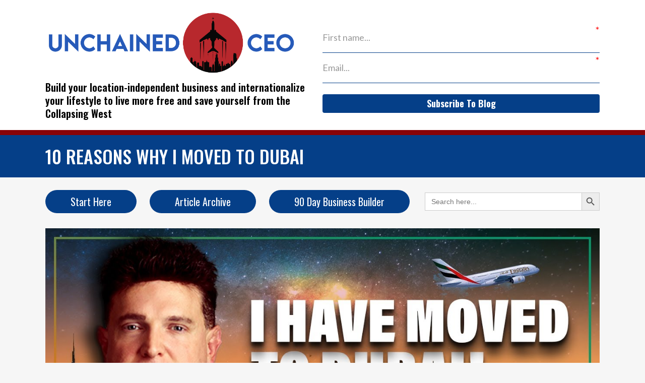

--- FILE ---
content_type: text/html; charset=UTF-8
request_url: https://calebjones.com/10-reasons-why-i-moved-to-dubai/
body_size: 19385
content:
<!DOCTYPE html>
<html lang="en-US">
<head>
	<!-- Google Tag Manager -->
	<script>(function(w,d,s,l,i){w[l]=w[l]||[];w[l].push({'gtm.start':
	new Date().getTime(),event:'gtm.js'});var f=d.getElementsByTagName(s)[0],
	j=d.createElement(s),dl=l!='dataLayer'?'&l='+l:'';j.async=true;j.src=
	'https://www.googletagmanager.com/gtm.js?id='+i+dl;f.parentNode.insertBefore(j,f);
	})(window,document,'script','dataLayer','GTM-M4Z57CMC');</script>
	<!-- End Google Tag Manager -->
	<meta charset="UTF-8" />
	
	<title>Caleb Jones |   10 Reasons Why I Moved To Dubai</title>

				<meta name="viewport" content="width=device-width,initial-scale=1,user-scalable=no">
		
	<link rel="profile" href="http://gmpg.org/xfn/11" />
	<link rel="pingback" href="https://calebjones.com/xmlrpc.php" />
            <link rel="shortcut icon" type="image/x-icon" href="https://calebjones.com/wp-content/uploads/2024/03/favicon.png">
        <link rel="apple-touch-icon" href="https://calebjones.com/wp-content/uploads/2024/03/favicon.png"/>
    	<link href='//fonts.googleapis.com/css?family=Raleway:100,200,300,400,500,600,700,800,900,300italic,400italic,700italic|Oswald:100,200,300,400,500,600,700,800,900,300italic,400italic,700italic|Raleway:100,200,300,400,500,600,700,800,900,300italic,400italic,700italic|Poppins:100,200,300,400,500,600,700,800,900,300italic,400italic,700italic&subset=latin,latin-ext' rel='stylesheet' type='text/css'>
<script type="application/javascript">var QodeAjaxUrl = "https://calebjones.com/wp-admin/admin-ajax.php"</script><meta name='robots' content='max-image-preview:large' />
<link rel="alternate" type="application/rss+xml" title="Caleb Jones &raquo; Feed" href="https://calebjones.com/feed/" />
<link rel="alternate" type="application/rss+xml" title="Caleb Jones &raquo; Comments Feed" href="https://calebjones.com/comments/feed/" />
<link rel="alternate" type="application/rss+xml" title="Caleb Jones &raquo; 10 Reasons Why I Moved To Dubai Comments Feed" href="https://calebjones.com/10-reasons-why-i-moved-to-dubai/feed/" />
<link rel="alternate" title="oEmbed (JSON)" type="application/json+oembed" href="https://calebjones.com/wp-json/oembed/1.0/embed?url=https%3A%2F%2Fcalebjones.com%2F10-reasons-why-i-moved-to-dubai%2F" />
<link rel="alternate" title="oEmbed (XML)" type="text/xml+oembed" href="https://calebjones.com/wp-json/oembed/1.0/embed?url=https%3A%2F%2Fcalebjones.com%2F10-reasons-why-i-moved-to-dubai%2F&#038;format=xml" />
<style id='wp-img-auto-sizes-contain-inline-css' type='text/css'>
img:is([sizes=auto i],[sizes^="auto," i]){contain-intrinsic-size:3000px 1500px}
/*# sourceURL=wp-img-auto-sizes-contain-inline-css */
</style>

<link rel='stylesheet' id='pmb_common-css' href='https://calebjones.com/wp-content/plugins/print-my-blog/assets/styles/pmb-common.css?ver=1765284048' type='text/css' media='all' />
<style id='wp-emoji-styles-inline-css' type='text/css'>

	img.wp-smiley, img.emoji {
		display: inline !important;
		border: none !important;
		box-shadow: none !important;
		height: 1em !important;
		width: 1em !important;
		margin: 0 0.07em !important;
		vertical-align: -0.1em !important;
		background: none !important;
		padding: 0 !important;
	}
/*# sourceURL=wp-emoji-styles-inline-css */
</style>
<link rel='stylesheet' id='wp-block-library-css' href='https://calebjones.com/wp-includes/css/dist/block-library/style.min.css?ver=6.9' type='text/css' media='all' />
<style id='wp-block-embed-inline-css' type='text/css'>
.wp-block-embed.alignleft,.wp-block-embed.alignright,.wp-block[data-align=left]>[data-type="core/embed"],.wp-block[data-align=right]>[data-type="core/embed"]{max-width:360px;width:100%}.wp-block-embed.alignleft .wp-block-embed__wrapper,.wp-block-embed.alignright .wp-block-embed__wrapper,.wp-block[data-align=left]>[data-type="core/embed"] .wp-block-embed__wrapper,.wp-block[data-align=right]>[data-type="core/embed"] .wp-block-embed__wrapper{min-width:280px}.wp-block-cover .wp-block-embed{min-height:240px;min-width:320px}.wp-block-embed{overflow-wrap:break-word}.wp-block-embed :where(figcaption){margin-bottom:1em;margin-top:.5em}.wp-block-embed iframe{max-width:100%}.wp-block-embed__wrapper{position:relative}.wp-embed-responsive .wp-has-aspect-ratio .wp-block-embed__wrapper:before{content:"";display:block;padding-top:50%}.wp-embed-responsive .wp-has-aspect-ratio iframe{bottom:0;height:100%;left:0;position:absolute;right:0;top:0;width:100%}.wp-embed-responsive .wp-embed-aspect-21-9 .wp-block-embed__wrapper:before{padding-top:42.85%}.wp-embed-responsive .wp-embed-aspect-18-9 .wp-block-embed__wrapper:before{padding-top:50%}.wp-embed-responsive .wp-embed-aspect-16-9 .wp-block-embed__wrapper:before{padding-top:56.25%}.wp-embed-responsive .wp-embed-aspect-4-3 .wp-block-embed__wrapper:before{padding-top:75%}.wp-embed-responsive .wp-embed-aspect-1-1 .wp-block-embed__wrapper:before{padding-top:100%}.wp-embed-responsive .wp-embed-aspect-9-16 .wp-block-embed__wrapper:before{padding-top:177.77%}.wp-embed-responsive .wp-embed-aspect-1-2 .wp-block-embed__wrapper:before{padding-top:200%}
/*# sourceURL=https://calebjones.com/wp-includes/blocks/embed/style.min.css */
</style>
<style id='global-styles-inline-css' type='text/css'>
:root{--wp--preset--aspect-ratio--square: 1;--wp--preset--aspect-ratio--4-3: 4/3;--wp--preset--aspect-ratio--3-4: 3/4;--wp--preset--aspect-ratio--3-2: 3/2;--wp--preset--aspect-ratio--2-3: 2/3;--wp--preset--aspect-ratio--16-9: 16/9;--wp--preset--aspect-ratio--9-16: 9/16;--wp--preset--color--black: #000000;--wp--preset--color--cyan-bluish-gray: #abb8c3;--wp--preset--color--white: #ffffff;--wp--preset--color--pale-pink: #f78da7;--wp--preset--color--vivid-red: #cf2e2e;--wp--preset--color--luminous-vivid-orange: #ff6900;--wp--preset--color--luminous-vivid-amber: #fcb900;--wp--preset--color--light-green-cyan: #7bdcb5;--wp--preset--color--vivid-green-cyan: #00d084;--wp--preset--color--pale-cyan-blue: #8ed1fc;--wp--preset--color--vivid-cyan-blue: #0693e3;--wp--preset--color--vivid-purple: #9b51e0;--wp--preset--gradient--vivid-cyan-blue-to-vivid-purple: linear-gradient(135deg,rgb(6,147,227) 0%,rgb(155,81,224) 100%);--wp--preset--gradient--light-green-cyan-to-vivid-green-cyan: linear-gradient(135deg,rgb(122,220,180) 0%,rgb(0,208,130) 100%);--wp--preset--gradient--luminous-vivid-amber-to-luminous-vivid-orange: linear-gradient(135deg,rgb(252,185,0) 0%,rgb(255,105,0) 100%);--wp--preset--gradient--luminous-vivid-orange-to-vivid-red: linear-gradient(135deg,rgb(255,105,0) 0%,rgb(207,46,46) 100%);--wp--preset--gradient--very-light-gray-to-cyan-bluish-gray: linear-gradient(135deg,rgb(238,238,238) 0%,rgb(169,184,195) 100%);--wp--preset--gradient--cool-to-warm-spectrum: linear-gradient(135deg,rgb(74,234,220) 0%,rgb(151,120,209) 20%,rgb(207,42,186) 40%,rgb(238,44,130) 60%,rgb(251,105,98) 80%,rgb(254,248,76) 100%);--wp--preset--gradient--blush-light-purple: linear-gradient(135deg,rgb(255,206,236) 0%,rgb(152,150,240) 100%);--wp--preset--gradient--blush-bordeaux: linear-gradient(135deg,rgb(254,205,165) 0%,rgb(254,45,45) 50%,rgb(107,0,62) 100%);--wp--preset--gradient--luminous-dusk: linear-gradient(135deg,rgb(255,203,112) 0%,rgb(199,81,192) 50%,rgb(65,88,208) 100%);--wp--preset--gradient--pale-ocean: linear-gradient(135deg,rgb(255,245,203) 0%,rgb(182,227,212) 50%,rgb(51,167,181) 100%);--wp--preset--gradient--electric-grass: linear-gradient(135deg,rgb(202,248,128) 0%,rgb(113,206,126) 100%);--wp--preset--gradient--midnight: linear-gradient(135deg,rgb(2,3,129) 0%,rgb(40,116,252) 100%);--wp--preset--font-size--small: 13px;--wp--preset--font-size--medium: 20px;--wp--preset--font-size--large: 36px;--wp--preset--font-size--x-large: 42px;--wp--preset--spacing--20: 0.44rem;--wp--preset--spacing--30: 0.67rem;--wp--preset--spacing--40: 1rem;--wp--preset--spacing--50: 1.5rem;--wp--preset--spacing--60: 2.25rem;--wp--preset--spacing--70: 3.38rem;--wp--preset--spacing--80: 5.06rem;--wp--preset--shadow--natural: 6px 6px 9px rgba(0, 0, 0, 0.2);--wp--preset--shadow--deep: 12px 12px 50px rgba(0, 0, 0, 0.4);--wp--preset--shadow--sharp: 6px 6px 0px rgba(0, 0, 0, 0.2);--wp--preset--shadow--outlined: 6px 6px 0px -3px rgb(255, 255, 255), 6px 6px rgb(0, 0, 0);--wp--preset--shadow--crisp: 6px 6px 0px rgb(0, 0, 0);}:where(.is-layout-flex){gap: 0.5em;}:where(.is-layout-grid){gap: 0.5em;}body .is-layout-flex{display: flex;}.is-layout-flex{flex-wrap: wrap;align-items: center;}.is-layout-flex > :is(*, div){margin: 0;}body .is-layout-grid{display: grid;}.is-layout-grid > :is(*, div){margin: 0;}:where(.wp-block-columns.is-layout-flex){gap: 2em;}:where(.wp-block-columns.is-layout-grid){gap: 2em;}:where(.wp-block-post-template.is-layout-flex){gap: 1.25em;}:where(.wp-block-post-template.is-layout-grid){gap: 1.25em;}.has-black-color{color: var(--wp--preset--color--black) !important;}.has-cyan-bluish-gray-color{color: var(--wp--preset--color--cyan-bluish-gray) !important;}.has-white-color{color: var(--wp--preset--color--white) !important;}.has-pale-pink-color{color: var(--wp--preset--color--pale-pink) !important;}.has-vivid-red-color{color: var(--wp--preset--color--vivid-red) !important;}.has-luminous-vivid-orange-color{color: var(--wp--preset--color--luminous-vivid-orange) !important;}.has-luminous-vivid-amber-color{color: var(--wp--preset--color--luminous-vivid-amber) !important;}.has-light-green-cyan-color{color: var(--wp--preset--color--light-green-cyan) !important;}.has-vivid-green-cyan-color{color: var(--wp--preset--color--vivid-green-cyan) !important;}.has-pale-cyan-blue-color{color: var(--wp--preset--color--pale-cyan-blue) !important;}.has-vivid-cyan-blue-color{color: var(--wp--preset--color--vivid-cyan-blue) !important;}.has-vivid-purple-color{color: var(--wp--preset--color--vivid-purple) !important;}.has-black-background-color{background-color: var(--wp--preset--color--black) !important;}.has-cyan-bluish-gray-background-color{background-color: var(--wp--preset--color--cyan-bluish-gray) !important;}.has-white-background-color{background-color: var(--wp--preset--color--white) !important;}.has-pale-pink-background-color{background-color: var(--wp--preset--color--pale-pink) !important;}.has-vivid-red-background-color{background-color: var(--wp--preset--color--vivid-red) !important;}.has-luminous-vivid-orange-background-color{background-color: var(--wp--preset--color--luminous-vivid-orange) !important;}.has-luminous-vivid-amber-background-color{background-color: var(--wp--preset--color--luminous-vivid-amber) !important;}.has-light-green-cyan-background-color{background-color: var(--wp--preset--color--light-green-cyan) !important;}.has-vivid-green-cyan-background-color{background-color: var(--wp--preset--color--vivid-green-cyan) !important;}.has-pale-cyan-blue-background-color{background-color: var(--wp--preset--color--pale-cyan-blue) !important;}.has-vivid-cyan-blue-background-color{background-color: var(--wp--preset--color--vivid-cyan-blue) !important;}.has-vivid-purple-background-color{background-color: var(--wp--preset--color--vivid-purple) !important;}.has-black-border-color{border-color: var(--wp--preset--color--black) !important;}.has-cyan-bluish-gray-border-color{border-color: var(--wp--preset--color--cyan-bluish-gray) !important;}.has-white-border-color{border-color: var(--wp--preset--color--white) !important;}.has-pale-pink-border-color{border-color: var(--wp--preset--color--pale-pink) !important;}.has-vivid-red-border-color{border-color: var(--wp--preset--color--vivid-red) !important;}.has-luminous-vivid-orange-border-color{border-color: var(--wp--preset--color--luminous-vivid-orange) !important;}.has-luminous-vivid-amber-border-color{border-color: var(--wp--preset--color--luminous-vivid-amber) !important;}.has-light-green-cyan-border-color{border-color: var(--wp--preset--color--light-green-cyan) !important;}.has-vivid-green-cyan-border-color{border-color: var(--wp--preset--color--vivid-green-cyan) !important;}.has-pale-cyan-blue-border-color{border-color: var(--wp--preset--color--pale-cyan-blue) !important;}.has-vivid-cyan-blue-border-color{border-color: var(--wp--preset--color--vivid-cyan-blue) !important;}.has-vivid-purple-border-color{border-color: var(--wp--preset--color--vivid-purple) !important;}.has-vivid-cyan-blue-to-vivid-purple-gradient-background{background: var(--wp--preset--gradient--vivid-cyan-blue-to-vivid-purple) !important;}.has-light-green-cyan-to-vivid-green-cyan-gradient-background{background: var(--wp--preset--gradient--light-green-cyan-to-vivid-green-cyan) !important;}.has-luminous-vivid-amber-to-luminous-vivid-orange-gradient-background{background: var(--wp--preset--gradient--luminous-vivid-amber-to-luminous-vivid-orange) !important;}.has-luminous-vivid-orange-to-vivid-red-gradient-background{background: var(--wp--preset--gradient--luminous-vivid-orange-to-vivid-red) !important;}.has-very-light-gray-to-cyan-bluish-gray-gradient-background{background: var(--wp--preset--gradient--very-light-gray-to-cyan-bluish-gray) !important;}.has-cool-to-warm-spectrum-gradient-background{background: var(--wp--preset--gradient--cool-to-warm-spectrum) !important;}.has-blush-light-purple-gradient-background{background: var(--wp--preset--gradient--blush-light-purple) !important;}.has-blush-bordeaux-gradient-background{background: var(--wp--preset--gradient--blush-bordeaux) !important;}.has-luminous-dusk-gradient-background{background: var(--wp--preset--gradient--luminous-dusk) !important;}.has-pale-ocean-gradient-background{background: var(--wp--preset--gradient--pale-ocean) !important;}.has-electric-grass-gradient-background{background: var(--wp--preset--gradient--electric-grass) !important;}.has-midnight-gradient-background{background: var(--wp--preset--gradient--midnight) !important;}.has-small-font-size{font-size: var(--wp--preset--font-size--small) !important;}.has-medium-font-size{font-size: var(--wp--preset--font-size--medium) !important;}.has-large-font-size{font-size: var(--wp--preset--font-size--large) !important;}.has-x-large-font-size{font-size: var(--wp--preset--font-size--x-large) !important;}
/*# sourceURL=global-styles-inline-css */
</style>

<style id='classic-theme-styles-inline-css' type='text/css'>
/*! This file is auto-generated */
.wp-block-button__link{color:#fff;background-color:#32373c;border-radius:9999px;box-shadow:none;text-decoration:none;padding:calc(.667em + 2px) calc(1.333em + 2px);font-size:1.125em}.wp-block-file__button{background:#32373c;color:#fff;text-decoration:none}
/*# sourceURL=/wp-includes/css/classic-themes.min.css */
</style>
<link rel='stylesheet' id='poll-maker-ays-css' href='https://calebjones.com/wp-content/plugins/poll-maker/public/css/poll-maker-ays-public.css?ver=6.1.5' type='text/css' media='all' />
<link rel='stylesheet' id='ivory-search-styles-css' href='https://calebjones.com/wp-content/plugins/add-search-to-menu/public/css/ivory-search.min.css?ver=5.5.13' type='text/css' media='all' />
<link rel='stylesheet' id='default_style-css' href='https://calebjones.com/wp-content/themes/bridge/style.css?ver=6.9' type='text/css' media='all' />
<link rel='stylesheet' id='qode_font_awesome-css' href='https://calebjones.com/wp-content/themes/bridge/css/font-awesome/css/font-awesome.min.css?ver=6.9' type='text/css' media='all' />
<link rel='stylesheet' id='qode_font_elegant-css' href='https://calebjones.com/wp-content/themes/bridge/css/elegant-icons/style.min.css?ver=6.9' type='text/css' media='all' />
<link rel='stylesheet' id='qode_linea_icons-css' href='https://calebjones.com/wp-content/themes/bridge/css/linea-icons/style.css?ver=6.9' type='text/css' media='all' />
<link rel='stylesheet' id='qode_dripicons-css' href='https://calebjones.com/wp-content/themes/bridge/css/dripicons/dripicons.css?ver=6.9' type='text/css' media='all' />
<link rel='stylesheet' id='stylesheet-css' href='https://calebjones.com/wp-content/themes/bridge/css/stylesheet.min.css?ver=6.9' type='text/css' media='all' />
<style id='stylesheet-inline-css' type='text/css'>
   .postid-40980.disabled_footer_top .footer_top_holder, .postid-40980.disabled_footer_bottom .footer_bottom_holder { display: none;}


/*# sourceURL=stylesheet-inline-css */
</style>
<link rel='stylesheet' id='qode_print-css' href='https://calebjones.com/wp-content/themes/bridge/css/print.css?ver=6.9' type='text/css' media='all' />
<link rel='stylesheet' id='mac_stylesheet-css' href='https://calebjones.com/wp-content/themes/bridge/css/mac_stylesheet.css?ver=6.9' type='text/css' media='all' />
<link rel='stylesheet' id='webkit-css' href='https://calebjones.com/wp-content/themes/bridge/css/webkit_stylesheet.css?ver=6.9' type='text/css' media='all' />
<link rel='stylesheet' id='style_dynamic-css' href='https://calebjones.com/wp-content/themes/bridge/css/style_dynamic.css?ver=1717967492' type='text/css' media='all' />
<link rel='stylesheet' id='responsive-css' href='https://calebjones.com/wp-content/themes/bridge/css/responsive.min.css?ver=6.9' type='text/css' media='all' />
<link rel='stylesheet' id='style_dynamic_responsive-css' href='https://calebjones.com/wp-content/themes/bridge/css/style_dynamic_responsive.css?ver=1717967492' type='text/css' media='all' />
<link rel='stylesheet' id='js_composer_front-css' href='https://calebjones.com/wp-content/plugins/js_composer/assets/css/js_composer.min.css?ver=8.2' type='text/css' media='all' />
<link rel='stylesheet' id='custom_css-css' href='https://calebjones.com/wp-content/themes/bridge/css/custom_css.css?ver=1717967492' type='text/css' media='all' />
<link rel='stylesheet' id='childstyle-css' href='https://calebjones.com/wp-content/themes/bridge-child/style.css?ver=6.9' type='text/css' media='all' />
<script type="text/javascript" src="https://calebjones.com/wp-includes/js/jquery/jquery.min.js?ver=3.7.1" id="jquery-core-js"></script>
<script type="text/javascript" src="https://calebjones.com/wp-includes/js/jquery/jquery-migrate.min.js?ver=3.4.1" id="jquery-migrate-js"></script>
<script></script><link rel="https://api.w.org/" href="https://calebjones.com/wp-json/" /><link rel="alternate" title="JSON" type="application/json" href="https://calebjones.com/wp-json/wp/v2/posts/40980" /><link rel="EditURI" type="application/rsd+xml" title="RSD" href="https://calebjones.com/xmlrpc.php?rsd" />
<meta name="generator" content="WordPress 6.9" />
<link rel="canonical" href="https://calebjones.com/10-reasons-why-i-moved-to-dubai/" />
<link rel='shortlink' href='https://calebjones.com/?p=40980' />
<meta name="generator" content="Powered by WPBakery Page Builder - drag and drop page builder for WordPress."/>
<link rel="icon" href="https://calebjones.com/wp-content/uploads/2024/03/favicon-150x150.png" sizes="32x32" />
<link rel="icon" href="https://calebjones.com/wp-content/uploads/2024/03/favicon-300x300.png" sizes="192x192" />
<link rel="apple-touch-icon" href="https://calebjones.com/wp-content/uploads/2024/03/favicon-300x300.png" />
<meta name="msapplication-TileImage" content="https://calebjones.com/wp-content/uploads/2024/03/favicon-300x300.png" />
<noscript><style> .wpb_animate_when_almost_visible { opacity: 1; }</style></noscript><link rel='stylesheet' id='ivory-ajax-search-styles-css' href='https://calebjones.com/wp-content/plugins/add-search-to-menu/public/css/ivory-ajax-search.min.css?ver=5.5.13' type='text/css' media='all' />
<link rel='stylesheet' id='gglcptch-css' href='https://calebjones.com/wp-content/plugins/google-captcha/css/gglcptch.css?ver=1.85' type='text/css' media='all' />
</head>

<body class="wp-singular post-template-default single single-post postid-40980 single-format-standard wp-theme-bridge wp-child-theme-bridge-child bridge  qode-title-hidden qode-child-theme-ver-1.0.0 qode-theme-ver-17.2 qode-theme-bridge disabled_footer_bottom qode_header_in_grid wpb-js-composer js-comp-ver-8.2 vc_responsive" itemscope itemtype="http://schema.org/WebPage">
<!-- Google Tag Manager (noscript) -->
<noscript><iframe src="https://www.googletagmanager.com/ns.html?id=GTM-M4Z57CMC"
height="0" width="0" style="display:none;visibility:hidden"></iframe></noscript>
<!-- End Google Tag Manager (noscript) -->

<div class="wrapper">
	<div class="wrapper_inner">

    
    <!-- Google Analytics start -->
        <!-- Google Analytics end -->

	<header class=" centered_logo scroll_header_top_area  regular with_border page_header">
    <div class="header_inner clearfix">
                <div class="header_top_bottom_holder">
            
            <div class="header_bottom clearfix" style='' >
                                <div class="container">
                    <div class="container_inner clearfix">
                                                    
                            <div class="header_inner_left">
                                								                                <div class="logo_wrapper" >
	<div class="q_logo">
		<a itemprop="url" href="https://calebjones.com/" >
             <img itemprop="image" class="normal" src="https://calebjones.com/wp-content/uploads/2024/03/logo.png" alt="Logo"/> 			 <img itemprop="image" class="light" src="https://calebjones.com/wp-content/uploads/2024/03/logo.png" alt="Logo"/> 			 <img itemprop="image" class="dark" src="https://calebjones.com/wp-content/uploads/2024/03/logo.png" alt="Logo"/> 			 <img itemprop="image" class="sticky" src="https://calebjones.com/wp-content/uploads/2024/03/logo.png" alt="Logo"/> 			 <img itemprop="image" class="mobile" src="https://calebjones.com/wp-content/uploads/2024/03/logo.png" alt="Logo"/> 					</a>
	</div>
	</div>								<div class="caleb-blog-page-logo">
									<div class="q_logo">
										<a itemprop="url" href="https://calebjones.com/blog" style="height: 90px; visibility: visible;">
											 <img itemprop="image" class="normal" src="https://calebjones.com/wp-content/uploads/2024/03/logo.png" alt="Logo" style="height: 100%;"> 			 <img itemprop="image" class="light" src="https://calebjones.com/wp-content/uploads/2024/03/logo.png" alt="Logo" style="height: 100%;"> 			 <img itemprop="image" class="dark" src="https://calebjones.com/wp-content/uploads/2024/03/logo.png" alt="Logo" style="height: 100%;"> 			 <img itemprop="image" class="sticky" src="https://calebjones.com/wp-content/uploads/2024/03/logo.png" alt="Logo" style="height: 100%;"> 			 <img itemprop="image" class="mobile" src="https://calebjones.com/wp-content/uploads/2024/03/logo.png" alt="Logo" style="height: 100%;"> 					</a>
									</div>
								</div>
                                								<h5 class="blog-text-caleb">Build your location-independent business and internationalize your lifestyle to live more free and save yourself from the Collapsing West</h5>
                            </div>
                                
                                								<div class="caleb-karta-app">
						<div class="kartra_optin_containerf899139df5e1059396431415e770c6dd"></div><script src="https://app.kartra.com/optin/XwazfeJvZy9c"></script>
								</div>
                                <nav class="main_menu drop_down center">
                                                                    </nav>
                                                                    <div class="header_inner_right">
                                        <div class="side_menu_button_wrapper right">
                                                                                                                                    <div class="side_menu_button">
                                                                                                                                                                                            </div>
                                        </div>
                                    </div>
                                							    <nav class="mobile_menu">
	</nav>						<h3 class="header-heading-caleb">Build your money-making location-independent business fast</h3>
						<p class="header-para-caleb">Move to a better country or set-up an international backup plan to escape the Collapsing West and have more freedom. And do all these things for very little money.</p>
                                                                                        </div>
                    </div>
                                    </div>
            </div>
        </div>
</header>	
	
    
    
    <div class="content content_top_margin_none">
        <div class="content_inner  ">
    														<div class="container caleb-blog-header-single">
					<div class="container_inner">
								<h3 itemprop="name">10 Reasons Why I Moved To Dubai</h3>
						<div class="post_info">
							<span itemprop="dateCreated" class="date entry_date updated">Posted on 22 Feb 2021<meta itemprop="interactionCount" content="UserComments: 0"/></span> 
							 							<span class="post_author">
								by								<a itemprop="author" class="post_author_link" href="https://calebjones.com/author/am_cj2710/">Caleb Jones</a>
							</span>
															<span class="dots"><i class="fa fa-square"></i></span><a itemprop="url" class="post_comments" href="https://calebjones.com/10-reasons-why-i-moved-to-dubai/#respond" target="_self">0 Comments</a>
							                            
						</div>
								</div>	
								</div>	
							
							
							
					<div class="container">
						
								<div class="container_inner default_template_holder" >
				<div class="caleb-button-bar caleb-button-bar-single vc_row wpb_row section vc_row-fluid vc_inner">
				<div class="wpb_column vc_column_container vc_col-sm-8 caleb-button-bar-column">
					<div class="vc_column-inner">
						<div class="multiple-btn-blog">
							<a href="https://calebjones.com/start-here">Start Here</a>
							<a href="https://calebjones.com/blog-list">Article Archive</a>
							<a href="https://store.calebjones.com/90DBB" target="_blank">90 Day Business Builder</a>
						</div>
					</div>
				</div>
				<div class="wpb_column vc_column_container vc_col-sm-4 caleb-button-bar-search">
					<div class="vc_column-inner">							<style type="text/css" media="screen">
							#is-ajax-search-result-44760 .is-highlight { background-color: #FFFFB9 !important;}
							#is-ajax-search-result-44760 .meta .is-highlight { background-color: transparent !important;}
							</style>
						<form data-min-no-for-search=1 data-result-box-max-height=400 data-form-id=44760 class="is-search-form is-form-style is-form-style-3 is-form-id-44760 is-ajax-search" action="https://calebjones.com/" method="get" role="search" ><label for="is-search-input-44760"><span class="is-screen-reader-text">Search for:</span><input  type="search" id="is-search-input-44760" name="s" value="" class="is-search-input" placeholder="Search here..." autocomplete=off /><span class="is-loader-image" style="display: none;background-image:url(https://calebjones.com/wp-content/plugins/add-search-to-menu/public/images/spinner.gif);" ></span></label><button type="submit" class="is-search-submit"><span class="is-screen-reader-text">Search Button</span><span class="is-search-icon"><svg focusable="false" aria-label="Search" xmlns="http://www.w3.org/2000/svg" viewBox="0 0 24 24" width="24px"><path d="M15.5 14h-.79l-.28-.27C15.41 12.59 16 11.11 16 9.5 16 5.91 13.09 3 9.5 3S3 5.91 3 9.5 5.91 16 9.5 16c1.61 0 3.09-.59 4.23-1.57l.27.28v.79l5 4.99L20.49 19l-4.99-5zm-6 0C7.01 14 5 11.99 5 9.5S7.01 5 9.5 5 14 7.01 14 9.5 11.99 14 9.5 14z"></path></svg></span></button><input type="hidden" name="id" value="44760" /><input type="hidden" name="post_type" value="post" /></form></div>
				</div>
			</div>
									
									
									
															<div class="blog_single blog_holder">
							
								<article id="post-40980" class="post-40980 post type-post status-publish format-standard has-post-thumbnail hentry category-five-flags category-travel-2">
			<div class="post_content_holder spider">
										<div class="post_image">
	                        <img width="1280" height="720" src="https://calebjones.com/wp-content/uploads/2021/02/10-REASONS-WHY-I-MOVED-TO-DUBAI.jpg" class="attachment-full size-full wp-post-image" alt="" decoding="async" fetchpriority="high" srcset="https://calebjones.com/wp-content/uploads/2021/02/10-REASONS-WHY-I-MOVED-TO-DUBAI.jpg 1280w, https://calebjones.com/wp-content/uploads/2021/02/10-REASONS-WHY-I-MOVED-TO-DUBAI-300x169.jpg 300w, https://calebjones.com/wp-content/uploads/2021/02/10-REASONS-WHY-I-MOVED-TO-DUBAI-1024x576.jpg 1024w, https://calebjones.com/wp-content/uploads/2021/02/10-REASONS-WHY-I-MOVED-TO-DUBAI-768x432.jpg 768w, https://calebjones.com/wp-content/uploads/2021/02/10-REASONS-WHY-I-MOVED-TO-DUBAI-700x394.jpg 700w, https://calebjones.com/wp-content/uploads/2021/02/10-REASONS-WHY-I-MOVED-TO-DUBAI-539x303.jpg 539w" sizes="(max-width: 1280px) 100vw, 1280px" />						</div>
								<div class="post_text">
					<div class="post_text_inner">
						
						
<figure class="wp-block-embed is-type-video is-provider-youtube wp-block-embed-youtube wp-embed-aspect-16-9 wp-has-aspect-ratio">
<div class="wp-block-embed__wrapper">https://youtu.be/SJ_Kl6yg-Js</div>
</figure>

<p>I have finally moved out of the collapsing United States and moved to Dubai in the United Arab Emirates. In this article, I will explain the 10 reasons I moved to Dubai, and I will also respond to many of the objections and questions I’ve gotten from people about moving here.</p>
<p>I’d been thinking about doing this since around 2003, and I’ve been actively planning to move out of the U.S. for about the last eight years. Finally, it’s done. As of February 8, 2021, I am no longer an American resident. I’m still an American citizen (for the time being), but I’m now a resident of the United Arab Emirates; specifically, the city of Dubai.</p>
<p>This is important: This article is not one in which I’m trying to convince you to do something. I’m not trying to give you some kind of technique. This is just an explanation of why Dubai was the best place <em>for me</em> to live and work. If you hate Dubai, if you would never live here, that’s fine. The vast majority of you reading, frankly, should not move to Dubai. In most of your cases, it probably isn’t a good fit. I’m really just trying to convince you to move out of the collapsing West.</p>
<p>In my position, at my age, with my income, and where I am in life, Dubai made the most sense for me. Here’s why I did it.</p>
<p><strong>1. Near Zero Taxes</strong></p>
<p>This should surprise no one if you know my content. Dubai is almost a tax-free society.</p>
<p>In Dubai, there is no income tax—none. There are no payroll taxes here either because there’s no welfare state here. There are also no property taxes here unless you buy commercial real estate.</p>
<p>There are also no corporate taxes in Dubai. And by that, I don’t mean Dubai has <em>reduced </em>corporate taxes—I mean there are <em>none</em>.</p>
<p>There is a 5% sales tax here, but that’s new in the last few years, and as I’ve said before, I don’t mind paying sales taxes. I think sales tax is a valid way to tax citizens and fund the government. I’m not opposed to paying taxes in general; I’m opposed to certain types of taxes, like income and property taxes. So I have no problem paying a 5% sales tax.</p>
<p>And yes, I will still have to pay <em>some</em> taxes in the United States. The American tax system is the most evil, demonic, and Draconian in the entire world. It’s the only country in the world (other than Liberia, so who cares) where you can move out of the country, never go back, and they still charge you taxes. Why do you think I’m leaving?</p>
<p><strong>2. Dubai is perhaps the best international travel hub in the world</strong></p>
<p>I’m an international businessman and investor. I travel a lot. The problem for me as an American living in the U.S. is that anytime I want to go anywhere, I have to be on a plane for 14-15 hours. It’s brutal.</p>
<p>Being an American in the U.S. sucks for international travel because you’re so far from everything. Dubai is a little different. If you look at a world map and draw a circle around Dubai that represents a maximum eight-hour flight distance from the city, that circle encompasses just about all of Europe, Russia, Central Asia, almost all of Africa, and the Middle East. So in Dubai, I am literally an eight-hour one-way flight or less from just about every important city on Earth outside of the Americas. I can be in London in eight hours; I can be in Hong Kong in seven to eight hours. It’s exciting to me because I’m used to 15- to 16-hour flights every time I go anywhere. It’s going to make my travel schedule a lot easier.</p>
<p>Reason 2a: Dubai has one of the fastest airports in the entire world. On Instagram, I talk about how when I fly into Dubai, I’m out of the airport within five to seven minutes. You know how long it takes me to get out of a typical U.S. airport when I travel? If I’m really lucky, it might only take 45 minutes. I can sit there in the passport line for easily a half hour, and that doesn’t take into account customs, baggage handling, and so on.</p>
<p>By the way, Europe and South America are just as bad. Most airports in the world suck; the Dubai airport is amazing. You walk right through and you’re done. I was shocked the first time I came here.</p>
<p>Reason 2b: The airline you’ll be using if you fly into Dubai is called Emirates. Emirates is usually rated the #1 airline in the world. Western commercial airlines are awful. Emirates is a joy. I’ve never had any problems or snafus with them. On my most recent trip to Dubai, I had to travel with eight large Home Depot boxes full of my stuff, and I was expecting all kinds of problems. All eight got there perfectly, and if I had used an American or European airline to do this, it would have been a nightmare. They may not have even let me do it.</p>
<p><strong>3. Dubai is very welcoming to foreigners</strong></p>
<p>Only about 9% of the people in the city of Dubai are actually from Dubai. The other 91% are foreigners from other countries. Unlike many other countries I looked at to move to, Dubai was very welcoming. There was very little paperwork compared to other countries. And in some countries like Australia and New Zealand, I could tell they didn’t <em>want </em>me to come there as an actual resident. They did everything they could to make everything as difficult as they could. Dubai was the opposite of that. They were very welcoming and friendly. They <em>wanted</em> me to come here.</p>
<p><strong>4. High-tech infrastructure</strong></p>
<p>Dubai is a high-tech first-world city that has a better infrastructure than most of the United States. Here’s an example. In the U.S., I lived in an upper-class neighborhood, and I had the best top-of-the-line internet connection available to me. The connection I have here in Dubai (in this little Airbnb I’m staying at temporarily) is 40% faster than what I had in the U.S., and I’m reasonably confident it’s cheaper, too.</p>
<p>I like to have a very efficient, high-tech infrastructure. It’s important to me. Living in the Third World is one thing; the Second World is a nice place to visit. But at my age (I’m almost 50), I want to be able to come home to a very good, stable infrastructure.</p>
<p><strong>5. The UAE is a small country</strong></p>
<p>As I’ve talked about before, we’re entering an era where the big countries of the world (the U.S., Brazil, Russia, China, etc.) are becoming clusterfucks. They’re massively mismanaged, and they’re collapsing in many cases, but the smaller countries are far more maneuverable and better managed. The taxes are usually far lower since they don’t have the bloat and overhead of the larger countries, and it was important to me that I was moving to a smaller country (in terms of population; I don’t care about the square mileage of the place). That’s one of the reasons it works so well.</p>
<p>It doesn’t make any sense for me to move from a big, giant collapsing country to another big, giant collapsing country or an authoritarian country like China or Russia.</p>
<p><strong>6. Dubai is sunny year-round</strong></p>
<p>As you may know, I have lived my entire life in the Pacific Northwest between Seattle and Portland. I’ve lived there my entire life, and in that region of the world, it’s cloudy pretty much year-round. Two years ago, we didn’t even get a summer. It was cloudy and shitty most of the summer of 2019. It seems like the summers in the Pacific Northwest are getting worse.</p>
<p>It sucks to be covered in rain and clouds year-round. Here’s how this works: When you live in the Pacific Northwest, you live in the shitty cold and you go visit the sun. And when you do, you eat it up, and then you go back to your shitty, cloudy, rainy area. I want the opposite lifestyle. I want to live in the sun and then visit the cold when I feel like getting rained on. I don’t mind the rain, but I want to go visit it, not live in it.</p>
<p>In Dubai, it is sunny all the time, and if it gets too hot, I’m location independent. I can hop on a plane and go anywhere I want. It’s awesome.</p>
<p><strong>7. Dubai is the safest city in the world in most categories</strong></p>
<p>Depending on the crime category, Dubai always comes in at least the second, third, or fourth-safest, if not the first. I don’t care too much about that because I don’t do anything stupid, but it’s important to me that Pink Firefly can walk around the city and not be harassed.</p>
<p>Dubai is a little like Tokyo in that you can, for instance, leave your wallet out and no one will touch it, or someone will return it to you. There have been instances in the UAE where I’ve had to leave boxes on the sidewalk as I was bringing them into a hotel, and believe me, no one messed with them. There is virtually no crime here.</p>
<p>Now, there’s always crime in every city and every country, but you can look this up yourself. Dubai is literally one of the safest cities in the world. When you pair that with extremely low taxes, it’s a really good combination.</p>
<p><strong>8. People here are interesting and not angry about politics.</strong><strong><br /></strong></p>
<p>When you talk to people here, they’re all from somewhere else. I’m an introvert, so this isn’t a huge deal to me, but I have to admit that it’s refreshing to live in a city and they’re not bitching and moaning about politics. It’s so nice to have people who are happy (or at least polite), and it’s a great time here because everyone has all kinds of interesting stories since they’re all from somewhere else. I’ve had lots of great, interesting conversations with people here—much more so than most other countries I go to.</p>
<p>Yes, in any large city, there will be assholes. This is a general overview.</p>
<p><strong>9. Hot chicks</strong></p>
<p>God damn. This is getting better than when I first started visiting Dubai a few years ago. Dubai has become a haven of sorts for all the super-hot Instagram influencers. There are a lot of reasons for this, but there are really hot women here.</p>
<p>Now, the one downside is that it’s more of an SMV-based culture here, similar to dating in Miami or L.A., so that might be a little difficult. If your objective is to come to a country and bang as many women as you can for as cheap as you can, Dubai is not the place for you.</p>
<p><strong>10. Everyone speaks English<br /></strong></p>
<p>English is one of the official languages of the UAE, so you don’t have to learn another language to live here. I don’t really care about that; I was perfectly willing to live in a country that didn’t speak English, but my wife was very concerned about this. At one point, when we were looking at Argentina as a place to live, her main concern was that she didn’t speak Spanish. She was really worried about that, so it does help that she doesn’t experience a language barrier here.</p>
<p>To be fair, there are many people here who have very thick accents and speak very quickly, and you often have to ask them to repeat themselves or clarify. In fact, more people speak English here than in Hong Kong. I don’t really speak any language other than English, so it’s easy to get by here if you’re monolingual like me, and it’s a bonus for my wife.</p>
<p>Those are the reasons I personally chose Dubai. Many of those reasons may or may not apply to you; again, I’m not trying to convince you of anything.</p>
<p>Now, I’m going to address some of the objections I see whenever the subject of Dubai comes up on the internet.</p>
<p><strong>Objection #1 — Human rights violations!</strong></p>
<p>“Oh my God, I read an article once that said this guy was minding his own business and they threw him in jail for no reason, and he was stuck in jail for a year because there are no human rights in Dubai! Caleb, <em>I read an article!!</em>”</p>
<p>Let me explain something to you guys who read a scary article. First, <a href="https://calebjones.com/2020/03/30/arguments-regarding-the-2-rule/" target="_blank" rel="noopener">the 2% Rule!</a> Read the articles I have at this blog about that. The 2% Rule states that if something has less than a 2% chance of happening, you don’t fucking worry about it. What are the odds that you’re going to get thrown in jail in Dubai? It’s a fraction of a fraction of a percent. You are literally being insane.</p>
<p>If you do the research in detail where people went to jail in Dubai, you will find that 85% or so of them were blatantly doing something stupid, like getting stumbling drunk in public, harassing women in public, or groping their girlfriends in public. If you don’t do stupid shit, you won’t run into problems. Dubai isn’t some kind of police state; you’ll only get busted for doing dumb shit in front of the cops.</p>
<p><strong>Objection #2: I talked to someone who lived in Dubai for a while and they didn’t like it.</strong></p>
<p>I have done extensive research on this, and I’ve talked to people who moved to Dubai and didn’t like it. The people who moved there and loved it far outnumber the people who didn’t.</p>
<p>Dubai, unfortunately, has a kind of a caste system. There are the wealthy Westerners, and then there are the laborers who come from places like Pakistan and India who make around $400 a month, and yes, life is very hard for those people. Do I fall into that category? No. Do you? Probably not. Then why is this relevant?</p>
<p>If you go through all the complaints from the people who didn’t like living in Dubai, they all seem to boil down to one of two things: First, it’s kind of expensive here, and that’s true. If you don’t make a lot of money, Dubai probably isn’t the place for you to be. I can live here because I make a high income; if I didn’t, I’d have moved to Colombia or Paraguay or somewhere like that. Besides that, I’m saving so much money on taxes that I’m more than happy to spend a little extra on my lifestyle.</p>
<p>The second complaint usually amounts to, “I ran into a problem with my employer and I had no recourse.” Their employer screwed them somehow and there’s nothing they can do about it.</p>
<p>Well, I don’t have an employer. I’m Alpha 2.0. I have my own business, so that doesn’t apply to me. If you’re Alpha 2.0 with a six- or seven-figure location-independent income, it won’t apply to you either.</p>
<p><strong>Objection #3: They have low taxes now, but they’re going up over time.</strong></p>
<p>Would you rather live in a country with super-high taxes that are getting even higher or a country with low taxes gradually increasing?</p>
<p>Dumb excuse.</p>
<p><strong>Objection #4: Dubai’s economy is terrible.</strong></p>
<p>Dubai had problems in 2008 during the financial crisis; they had problems in 2015 because of oil prices; last year they had more problems due to COVID-19. So yes, relative to its history, the economy in Dubai is down. Does that affect me at all as a location-independent Alpha Male 2.0? No, it actually benefits me because real estate is much cheaper here than it has been in a long time. In fact, Dubai is probably a really good place to buy real estate right now, because the economy is going to come back eventually. Rent here is cheaper for nice places than it was several years ago.</p>
<p><strong>Objection #5: It’s too hot! You said you don’t like heat.</strong></p>
<p>I said I don&#8217;t like heat + humidity, and that’s why I didn’t move to Singapore. I probably would have moved to Singapore if not for that. Heat is fine. Dubai is warm, and that’s fine because it&#8217;s dry heat.</p>
<p>That said, it does get really hot here. So guess what happens at that time: I won’t be here. That’s when I’ll leave and do my international travel, probably in the southern hemisphere, where it’s winter down there.</p>
<p>Once again, this doesn’t affect me as a location-independent Alpha Male 2.0.</p>
<p><strong>Objection #6: Premarital sex is illegal in Dubai! They’ll throw you in jail!</strong></p>
<p>Incorrect. As of last year, they’ve legally recognized living with a woman you’re not married to, which is a big deal for them. Every year, the UAE gets more liberalized. Today, when you walk around the UAE, you will see women with their tits and ass cheeks hanging out; Pink Firefly was shocked when she was here a few weeks ago. So as time goes on, that will be less of an issue.</p>
<p>Also, saying that you shouldn’t have premarital sex in the UAE is like saying you shouldn’t smoke pot in the U.S. because it’s illegal. Everyone smokes weed in the U.S., and they did even before states started legalizing it.</p>
<p><strong>Objection #7: OMG, they don’t treat women well!</strong></p>
<p>You’re thinking of Saudi Arabia and a few other Middle Eastern countries. Dubai is actually the exact opposite. They go out of their way to treat women better because Dubai is an international business hub. They want to make sure women are treated well.</p>
<p>For example, when you use the subway in Dubai, there’s a big pink line that denotes the women-only section. It’s the biggest section of the subway, and only women can go there. They also have pink taxis here that are only for women and driven by women. They treat women really well here; that’s why so many people moving here are women.</p>
<p>Pink Firefly is a member of several Dubai-based Facebook groups that are for women only. They’re growing by leaps and bounds. In many respects, women are treated better here than they are in most other countries.</p>
<p><strong>Objection #8: It’s all city and all concrete and that&#8217;s ugly!<br /></strong></p>
<p>Sure, if you don’t like cities, don’t move to a big city. I love cities; I think they’re great. I also like the country, so my goal is to have multiple homes in multiple places all over the world—some in cities and some in rural areas.</p>
<p>If you hate cities, don’t move to Dubai! What the fuck?</p>
<p><strong>Objection #9: It’s in the desert and the desert is boring.</strong></p>
<p>If you think Dubai is boring, you’re stupid. Come to Dubai for a week and see how &#8220;boring&#8221; it is here. This is one of the most exciting cities in the world; it’s my third favorite city in the world behind Shanghai and Hong Kong. There are tons of great things to do here; it’s one of the coolest places I’ve ever been.</p>
<p>When I look out my window, I don’t see a desert. I see a really cool city. I see high-tech buildings, hot chicks, happy people, a beach, and all kinds of cool shit. Sure, if you live way out in the suburbs, you’ll see desert. But you wouldn’t do that if you don’t like the desert.</p>
<p><strong>Objection #10: Dubai is expensive.</strong></p>
<p>I’ve already addressed this. Some aspects of Dubai are more expensive, that is true. If you have a very low income, you probably don’t want to live here. If you have a higher income, check it out. There are lots of tax benefits, in particular, for higher-income people. As a higher-income person, it won’t really affect me that much.</p>
<p><strong>Objection #11: In 70 years, Dubai will be unlivable due to climate change.</strong></p>
<p>This is one of the crazier objections I get.</p>
<p>Two things: First, you left-wing environmentalists have been consistently wrong on all your doomsday scenarios for my entire life. When I was a kid in the ‘70s, you said we were all going to die in 10 years from a global ice age. In the ‘80s, you said we were all going to die in 10 years because the ozone layer was depleted. A few years later, in the ‘90s, you said we were all going to die in 10 years because the polar ice caps will melt.</p>
<p>Jesus.</p>
<p>This is why so many other liberals and left-wingers roll their eyes when you environmentalists make these insane predictions. So I’m sorry, I don&#8217;t buy it.</p>
<p>But I will give you the benefit of the doubt. Let’s say you’re right, and in 70 years, Dubai will be unlivable.</p>
<p>Um, I’m 50. In 70 years, I’ll be dead. I don’t think I’ll care.</p>
<p>Plus, if there is a problem with the climate down the road, I’m location independent. I can move somewhere else.</p>
<p>See, a lot of guys raise these objections because they’re coming from a more beta male/Alpha Male 1.0 location-dependent stance. Guys who are location dependent worry about all kinds of things. When you’re not, you have the flexibility to deal with these issues in ways other people can’t.</p>
<p><strong>Objection #12: You’re not allowed to drink alcohol!</strong></p>
<p>Incorrect.</p>
<p>First, I don’t drink. I’ve never been drunk in my entire life, so I don’t give a shit.</p>
<p>Second, its not even true. Mobs of people get drunk here every night. The clubs are open until 3:00 or 4:00 a.m. most nights of the week. Last year, as a COVID-19 precaution, they started closing the clubs at 1:00 a.m. instead of 3:00 a.m. Remember, most of the people in Dubai aren’t from Dubai.</p>
<p>Even the Muslims / local Emiratis, as of last year, are allowed to drink as long as you get a license.</p>
<p>These are the reasons I’ve moved to Dubai—and the objections I’ve overcome. One more time for good measure: I’m not trying to convince you to move to Dubai. I’m just letting you know why I did it. It made sense for me.</p>
<p>When you evaluate countries to move to, you need to look at all the same criteria I did. Do your research. Spend time in that country to make sure you’re getting the real picture of the place and not just the picture you’re getting from people online. I don’t know where you’ll need to move, but you should get out of the Western world while you still can.</p>
<p>As of now, I really don&#8217;t consider myself an American anymore. I consider myself a global citizen, and boy, is it a nice feeling. I have had such an overwhelming feeling of calm and relaxation since I landed in Dubai, even when I was jetlagged. And I want as many of you as possible to experience this too.</p>						<p class="single-cta-calebJones">Leave your comment below, but be sure to follow the <a href="https://calebjones.com/rules">Five Simple Rules</a>.</p>
					</div>
				</div>
			</div>
			<div class="navigation-btn-single">
				<div class="previous-btn-link navi-btn">
					<a href="https://calebjones.com/why-most-businesses-fail/" rel="prev">Previous blog</a>				</div>
				<div class="next-btn-link navi-btn">
				<a href="https://calebjones.com/free-training-video-from-maximus-when-should-you-quit-your-job/" rel="next">Next blog</a>				</div>
			</div>
		
			
		
	    	</article>													<div class="comment_holder clearfix" id="comments">
<div class="comment_number"><div class="comment_number_inner"><h5>No Comments</h5></div></div>
<div class="comments">
</div></div>
 <div class="comment_pager">
	<p></p>
 </div>
 <div class="comment_form">
		<div id="respond" class="comment-respond">
		<h3 id="reply-title" class="comment-reply-title"><h5>Post A Comment</h5></h3><form action="https://calebjones.com/wp-comments-post.php" method="post" id="commentform" class="comment-form"><textarea id="comment" placeholder="Write your comment here..." name="comment" cols="45" rows="8" aria-required="true"></textarea><div class="three_columns clearfix"><div class="column1"><div class="column_inner"><input id="author" name="author" placeholder="Your full name" type="text" value="" /></div></div>
<div class="column2"><div class="column_inner"><input id="email" name="email" placeholder="E-mail address" type="text" value="" /></div></div>
<div class="column3"><div class="column_inner"><input id="url" name="url" type="text" placeholder="Website" value="" /></div></div></div>
<p class="comment-form-cookies-consent"><input id="wp-comment-cookies-consent" name="wp-comment-cookies-consent" type="checkbox" value="yes" /><label for="wp-comment-cookies-consent">Save my name, email, and website in this browser for the next time I comment.</label></p>
<div class="gglcptch gglcptch_v2"><div id="gglcptch_recaptcha_3434281213" class="gglcptch_recaptcha"></div>
				<noscript>
					<div style="width: 302px;">
						<div style="width: 302px; height: 422px; position: relative;">
							<div style="width: 302px; height: 422px; position: absolute;">
								<iframe src="https://www.google.com/recaptcha/api/fallback?k=6Ldnjt0pAAAAAPNShHqR6IO91l0NnW-u6a-OLnOw" frameborder="0" scrolling="no" style="width: 302px; height:422px; border-style: none;"></iframe>
							</div>
						</div>
						<div style="border-style: none; bottom: 12px; left: 25px; margin: 0px; padding: 0px; right: 25px; background: #f9f9f9; border: 1px solid #c1c1c1; border-radius: 3px; height: 60px; width: 300px;">
							<input type="hidden" id="g-recaptcha-response" name="g-recaptcha-response" class="g-recaptcha-response" style="width: 250px !important; height: 40px !important; border: 1px solid #c1c1c1 !important; margin: 10px 25px !important; padding: 0px !important; resize: none !important;">
						</div>
					</div>
				</noscript></div><p class="form-submit"><input name="submit" type="submit" id="submit_comment" class="submit" value="Submit" /> <input type='hidden' name='comment_post_ID' value='40980' id='comment_post_ID' />
<input type='hidden' name='comment_parent' id='comment_parent' value='0' />
</p><p style="display: none;"><input type="hidden" id="akismet_comment_nonce" name="akismet_comment_nonce" value="902fdeaab3" /></p><p style="display: none !important;" class="akismet-fields-container" data-prefix="ak_"><label>&#916;<textarea name="ak_hp_textarea" cols="45" rows="8" maxlength="100"></textarea></label><input type="hidden" id="ak_js_1" name="ak_js" value="151"/><script>document.getElementById( "ak_js_1" ).setAttribute( "value", ( new Date() ).getTime() );</script></p></form>	</div><!-- #respond -->
		 
</div>
						
								
							


						                        </div>

                    					</div>
                                 </div>
	


		
	</div>
</div>





<div class="vc_row wpb_row section vc_row-fluid caleb-top-cta-containeer" style=" text-align:left;"><div class=" full_section_inner clearfix"><div class="wpb_column vc_column_container vc_col-sm-12"><div class="vc_column-inner"><div class="wpb_wrapper"><div class="vc_row wpb_row section vc_row-fluid vc_inner  grid_section" style=" text-align:left;"><div class=" section_inner clearfix"><div class="section_inner_margin clearfix"><div class="wpb_column vc_column_container vc_col-sm-12"><div class="vc_column-inner"><div class="wpb_wrapper">
	<div class="wpb_text_column wpb_content_element caleb-footer-top ">
		<div class="wpb_wrapper caleb-footer-cta">
			<div class="cta-content">
				<h3>Looking for <span>Alpha Male 2.0?</span></h3>
<!-- 				<a class="caleb-btn" href="https://alphamale20.com" target="_blank">Click here</a> -->
			</div>
			<div class="cta-img">
<!-- 				<img src="https://staging.calebjones.com/wp-content/uploads/2024/03/alpha-male-caleb.png"> -->
<a class="caleb-btn" href="https://alphamale20.com" target="_blank">Click here</a>
			</div>

		</div> 
	</div> </div></div></div></div></div></div></div></div></div></div></div>


	<footer >
		<div class="footer_inner clearfix">
				<div class="footer_top_holder">
            			<div class="footer_top">
								<div class="container">
					<div class="container_inner">
										<div id="text-3" class="widget widget_text">			<div class="textwidget"><p>© 2025 DCS International LLC and Caleb Jones. All Rights Reserved</p>
</div>
		</div>									</div>
				</div>
							</div>
					</div>
							<div class="footer_bottom_holder">
                									<div class="footer_bottom">
							</div>
								</div>
				</div>
	</footer>
		
</div>
</div>
<script type="speculationrules">
{"prefetch":[{"source":"document","where":{"and":[{"href_matches":"/*"},{"not":{"href_matches":["/wp-*.php","/wp-admin/*","/wp-content/uploads/*","/wp-content/*","/wp-content/plugins/*","/wp-content/themes/bridge-child/*","/wp-content/themes/bridge/*","/*\\?(.+)"]}},{"not":{"selector_matches":"a[rel~=\"nofollow\"]"}},{"not":{"selector_matches":".no-prefetch, .no-prefetch a"}}]},"eagerness":"conservative"}]}
</script>
<script type="text/javascript" id="qode-like-js-extra">
/* <![CDATA[ */
var qodeLike = {"ajaxurl":"https://calebjones.com/wp-admin/admin-ajax.php"};
//# sourceURL=qode-like-js-extra
/* ]]> */
</script>
<script type="text/javascript" src="https://calebjones.com/wp-content/themes/bridge/js/plugins/qode-like.min.js?ver=6.9" id="qode-like-js"></script>
<script type="text/javascript" src="https://calebjones.com/wp-content/themes/bridge/js/plugins.js?ver=6.9" id="plugins-js"></script>
<script type="text/javascript" src="https://calebjones.com/wp-content/themes/bridge/js/plugins/jquery.carouFredSel-6.2.1.min.js?ver=6.9" id="carouFredSel-js"></script>
<script type="text/javascript" src="https://calebjones.com/wp-content/themes/bridge/js/plugins/lemmon-slider.min.js?ver=6.9" id="lemmonSlider-js"></script>
<script type="text/javascript" src="https://calebjones.com/wp-content/themes/bridge/js/plugins/jquery.fullPage.min.js?ver=6.9" id="one_page_scroll-js"></script>
<script type="text/javascript" src="https://calebjones.com/wp-content/themes/bridge/js/plugins/jquery.mousewheel.min.js?ver=6.9" id="mousewheel-js"></script>
<script type="text/javascript" src="https://calebjones.com/wp-content/themes/bridge/js/plugins/jquery.touchSwipe.min.js?ver=6.9" id="touchSwipe-js"></script>
<script type="text/javascript" src="https://calebjones.com/wp-content/plugins/js_composer/assets/lib/vendor/node_modules/isotope-layout/dist/isotope.pkgd.min.js?ver=8.2" id="isotope-js"></script>
<script type="text/javascript" src="https://calebjones.com/wp-content/themes/bridge/js/plugins/packery-mode.pkgd.min.js?ver=6.9" id="packery-js"></script>
<script type="text/javascript" src="https://calebjones.com/wp-content/themes/bridge/js/plugins/jquery.stretch.js?ver=6.9" id="stretch-js"></script>
<script type="text/javascript" src="https://calebjones.com/wp-content/themes/bridge/js/plugins/imagesloaded.js?ver=6.9" id="imagesLoaded-js"></script>
<script type="text/javascript" src="https://calebjones.com/wp-content/themes/bridge/js/plugins/rangeslider.min.js?ver=6.9" id="rangeSlider-js"></script>
<script type="text/javascript" src="https://calebjones.com/wp-content/themes/bridge/js/plugins/jquery.event.move.js?ver=6.9" id="eventMove-js"></script>
<script type="text/javascript" src="https://calebjones.com/wp-content/themes/bridge/js/plugins/jquery.twentytwenty.js?ver=6.9" id="twentytwenty-js"></script>
<script type="text/javascript" src="https://calebjones.com/wp-content/themes/bridge/js/default_dynamic.js?ver=1717967492" id="default_dynamic-js"></script>
<script type="text/javascript" id="default-js-extra">
/* <![CDATA[ */
var QodeAdminAjax = {"ajaxurl":"https://calebjones.com/wp-admin/admin-ajax.php"};
var qodeGlobalVars = {"vars":{"qodeAddingToCartLabel":"Adding to Cart..."}};
//# sourceURL=default-js-extra
/* ]]> */
</script>
<script type="text/javascript" src="https://calebjones.com/wp-content/themes/bridge/js/default.min.js?ver=6.9" id="default-js"></script>
<script type="text/javascript" src="https://calebjones.com/wp-content/themes/bridge/js/custom_js.js?ver=1717967492" id="custom_js-js"></script>
<script type="text/javascript" src="https://calebjones.com/wp-includes/js/comment-reply.min.js?ver=6.9" id="comment-reply-js" async="async" data-wp-strategy="async" fetchpriority="low"></script>
<script type="text/javascript" src="https://calebjones.com/wp-content/plugins/js_composer/assets/js/dist/js_composer_front.min.js?ver=8.2" id="wpb_composer_front_js-js"></script>
<script type="text/javascript" src="https://calebjones.com/wp-content/uploads/wpmss/wpmssab.min.js?ver=1718016461" id="wpmssab-js"></script>
<script type="text/javascript" src="https://calebjones.com/wp-content/plugins/mousewheel-smooth-scroll/js/SmoothScroll.min.js?ver=1.5.1" id="SmoothScroll-js"></script>
<script type="text/javascript" src="https://calebjones.com/wp-content/uploads/wpmss/wpmss.min.js?ver=1718016461" id="wpmss-js"></script>
<script type="text/javascript" src="https://calebjones.com/wp-content/themes/bridge-child/inc/app.js?ver=1.0.0" id="cj-script-js"></script>
<script type="text/javascript" id="ivory-search-scripts-js-extra">
/* <![CDATA[ */
var IvorySearchVars = {"is_analytics_enabled":"1"};
//# sourceURL=ivory-search-scripts-js-extra
/* ]]> */
</script>
<script type="text/javascript" src="https://calebjones.com/wp-content/plugins/add-search-to-menu/public/js/ivory-search.min.js?ver=5.5.13" id="ivory-search-scripts-js"></script>
<script type="text/javascript" id="ivory-ajax-search-scripts-js-extra">
/* <![CDATA[ */
var IvoryAjaxVars = {"ajaxurl":"https://calebjones.com/wp-admin/admin-ajax.php","ajax_nonce":"95aaf42194"};
//# sourceURL=ivory-ajax-search-scripts-js-extra
/* ]]> */
</script>
<script type="text/javascript" src="https://calebjones.com/wp-content/plugins/add-search-to-menu/public/js/ivory-ajax-search.min.js?ver=5.5.13" id="ivory-ajax-search-scripts-js"></script>
<script type="text/javascript" src="https://calebjones.com/wp-content/plugins/add-search-to-menu/public/js/is-highlight.min.js?ver=5.5.13" id="is-highlight-js"></script>
<script defer type="text/javascript" src="https://calebjones.com/wp-content/plugins/akismet/_inc/akismet-frontend.js?ver=1765284018" id="akismet-frontend-js"></script>
<script type="text/javascript" id="gglcptch_pre_api-js-extra">
/* <![CDATA[ */
var gglcptch_pre = {"messages":{"in_progress":"Please wait until Google reCAPTCHA is loaded.","timeout":"Failed to load Google reCAPTCHA. Please check your internet connection and reload this page."},"custom_callback":""};
//# sourceURL=gglcptch_pre_api-js-extra
/* ]]> */
</script>
<script type="text/javascript" src="https://calebjones.com/wp-content/plugins/google-captcha/js/pre-api-script.js?ver=1.85" id="gglcptch_pre_api-js"></script>
<script type="text/javascript" data-cfasync="false" async="async" defer="defer" src="https://www.google.com/recaptcha/api.js?onload=gglcptch_onload_callback&amp;render=explicit&amp;ver=1.85" id="gglcptch_api-js"></script>
<script type="text/javascript" id="gglcptch_script-js-extra">
/* <![CDATA[ */
var gglcptch = {"options":{"version":"v2","sitekey":"6Ldnjt0pAAAAAPNShHqR6IO91l0NnW-u6a-OLnOw","error":"\u003Cstrong\u003EWarning\u003C/strong\u003E:&nbsp;More than one reCAPTCHA has been found in the current form. Please remove all unnecessary reCAPTCHA fields to make it work properly.","disable":1,"theme":"light"},"vars":{"visibility":false}};
//# sourceURL=gglcptch_script-js-extra
/* ]]> */
</script>
<script type="text/javascript" src="https://calebjones.com/wp-content/plugins/google-captcha/js/script.js?ver=1.85" id="gglcptch_script-js"></script>
<script id="wp-emoji-settings" type="application/json">
{"baseUrl":"https://s.w.org/images/core/emoji/17.0.2/72x72/","ext":".png","svgUrl":"https://s.w.org/images/core/emoji/17.0.2/svg/","svgExt":".svg","source":{"concatemoji":"https://calebjones.com/wp-includes/js/wp-emoji-release.min.js?ver=6.9"}}
</script>
<script type="module">
/* <![CDATA[ */
/*! This file is auto-generated */
const a=JSON.parse(document.getElementById("wp-emoji-settings").textContent),o=(window._wpemojiSettings=a,"wpEmojiSettingsSupports"),s=["flag","emoji"];function i(e){try{var t={supportTests:e,timestamp:(new Date).valueOf()};sessionStorage.setItem(o,JSON.stringify(t))}catch(e){}}function c(e,t,n){e.clearRect(0,0,e.canvas.width,e.canvas.height),e.fillText(t,0,0);t=new Uint32Array(e.getImageData(0,0,e.canvas.width,e.canvas.height).data);e.clearRect(0,0,e.canvas.width,e.canvas.height),e.fillText(n,0,0);const a=new Uint32Array(e.getImageData(0,0,e.canvas.width,e.canvas.height).data);return t.every((e,t)=>e===a[t])}function p(e,t){e.clearRect(0,0,e.canvas.width,e.canvas.height),e.fillText(t,0,0);var n=e.getImageData(16,16,1,1);for(let e=0;e<n.data.length;e++)if(0!==n.data[e])return!1;return!0}function u(e,t,n,a){switch(t){case"flag":return n(e,"\ud83c\udff3\ufe0f\u200d\u26a7\ufe0f","\ud83c\udff3\ufe0f\u200b\u26a7\ufe0f")?!1:!n(e,"\ud83c\udde8\ud83c\uddf6","\ud83c\udde8\u200b\ud83c\uddf6")&&!n(e,"\ud83c\udff4\udb40\udc67\udb40\udc62\udb40\udc65\udb40\udc6e\udb40\udc67\udb40\udc7f","\ud83c\udff4\u200b\udb40\udc67\u200b\udb40\udc62\u200b\udb40\udc65\u200b\udb40\udc6e\u200b\udb40\udc67\u200b\udb40\udc7f");case"emoji":return!a(e,"\ud83e\u1fac8")}return!1}function f(e,t,n,a){let r;const o=(r="undefined"!=typeof WorkerGlobalScope&&self instanceof WorkerGlobalScope?new OffscreenCanvas(300,150):document.createElement("canvas")).getContext("2d",{willReadFrequently:!0}),s=(o.textBaseline="top",o.font="600 32px Arial",{});return e.forEach(e=>{s[e]=t(o,e,n,a)}),s}function r(e){var t=document.createElement("script");t.src=e,t.defer=!0,document.head.appendChild(t)}a.supports={everything:!0,everythingExceptFlag:!0},new Promise(t=>{let n=function(){try{var e=JSON.parse(sessionStorage.getItem(o));if("object"==typeof e&&"number"==typeof e.timestamp&&(new Date).valueOf()<e.timestamp+604800&&"object"==typeof e.supportTests)return e.supportTests}catch(e){}return null}();if(!n){if("undefined"!=typeof Worker&&"undefined"!=typeof OffscreenCanvas&&"undefined"!=typeof URL&&URL.createObjectURL&&"undefined"!=typeof Blob)try{var e="postMessage("+f.toString()+"("+[JSON.stringify(s),u.toString(),c.toString(),p.toString()].join(",")+"));",a=new Blob([e],{type:"text/javascript"});const r=new Worker(URL.createObjectURL(a),{name:"wpTestEmojiSupports"});return void(r.onmessage=e=>{i(n=e.data),r.terminate(),t(n)})}catch(e){}i(n=f(s,u,c,p))}t(n)}).then(e=>{for(const n in e)a.supports[n]=e[n],a.supports.everything=a.supports.everything&&a.supports[n],"flag"!==n&&(a.supports.everythingExceptFlag=a.supports.everythingExceptFlag&&a.supports[n]);var t;a.supports.everythingExceptFlag=a.supports.everythingExceptFlag&&!a.supports.flag,a.supports.everything||((t=a.source||{}).concatemoji?r(t.concatemoji):t.wpemoji&&t.twemoji&&(r(t.twemoji),r(t.wpemoji)))});
//# sourceURL=https://calebjones.com/wp-includes/js/wp-emoji-loader.min.js
/* ]]> */
</script>
<script></script></body>
</html>

<!-- Page cached by LiteSpeed Cache 7.6.2 on 2026-01-28 11:19:02 -->

--- FILE ---
content_type: text/html; charset=UTF-8
request_url: https://app.kartra.com/form/XwazfeJvZy9c?kuid=24305dc1-a623-4871-8127-43640fa5307d-1769807297
body_size: 13216
content:
(function(window){
    var replaceUrl = false;
    var url = new URL(window.location.href);
    var searchParams = new URLSearchParams(url.search);
    var profileCookieName = 'kprofile';

    if ('undefined' === typeof window.kuuid) {
        setUuidParam();
    }

    if ('undefined' === typeof window.kll) {
        setKllParam();
    }

    if ('undefined' === typeof window.kref) {
        setKrefParam();
    }

    setKaffParam();

    if (replaceUrl) {
        window.history.replaceState(
            null,
            null,
            url.toString()
        );
    }

    function getCookie(name) {
        var cookieRegex = '(?:(?:^|.*; *)' + name + ' *= *([^;]*).*$)|^.*$';
        var cookie = document.cookie.match(cookieRegex)[1];

        if (cookie) {
            return decodeURIComponent(cookie);
        }
    }

    function setCookie(name, value, options) {
        options = options || {};

        // If 'days' is provided, calculate max-age in seconds
        if (options.days) {
            options['max-age'] = options.days * 60 * 60 * 24;

            delete options.days;
        }

        // Build the options string from the options object
        var optionsStr = Object.keys(options).reduce(
            function(acc, key) {
                return acc + '; ' + key + '=' + options[key];
            },
            ''
        );

        // Get the current document domain and split it by '.'
        var domain = document.domain;
        var parts = domain.split('.');

        // Build an array of all possible domain variants
        // For example, for "subdomain.abc.co.uk" this will yield:
        // ["subdomain.abc.co.uk", "abc.co.uk", "co.uk"]
        var domains = [];

        if (parts.length > 1) {
            for (var i = 0; i < parts.length - 1; i++) {
                domains.push(parts.slice(i).join('.'));
            }
        } else {
            domains = [domain];
        }

        // Set the cookie for each domain variant
        for (var j = 0; j < domains.length; j++) {
            document.cookie = name + '=' + encodeURIComponent(value) + optionsStr + '; path=/; domain=' + domains[j];
        }
    }

    function generateUUID() {
        var d = new Date().getTime();
        var d2 = (
                'undefined' !== typeof performance
                && performance.now
                && (performance.now() * 1000)
            )
            || 0;

        return 'xxxxxxxx-xxxx-4xxx-yxxx-xxxxxxxxxxxx'.replace(/[xy]/g, function (c) {
            var r = Math.random() * 16;

            if (d > 0) {
                r = (d + r) % 16 | 0;
                d = Math.floor(d / 16);
            } else {
                r = (d2 + r) % 16 | 0;
                d2 = Math.floor(d2 / 16);
            }

            return (
                c === 'x'
                    ? r
                    : (r & 0x3 | 0x8)
            ).toString(16);
        });
    }

    function generateKuuid() {
        var uuid = generateUUID();
        var currentUnixTimestamp = Math.floor(Date.now() / 1000);

        return uuid + '-' + currentUnixTimestamp;
    }

    function isInIframe() {
        try {
            return window.self !== window.top;
        } catch (e) {
            return true;
        }
    }

    function validateKuuid(uuid) {
        // Explode the string by the dash
        var segments = uuid.split('-');

        // Check if the 6th segment exists & is a valid UNIX timestamp
        if (
            segments.length >= 6
            && segments[5]
        ) {
            return isValidUnixTimestamp(segments[5]);
        }

        // If no 6th segment, check the current time against the threshold
        var currentTimestamp = Math.floor(Date.now() / 1000); // Current UNIX timestamp in seconds
        var thresholdTimestamp = 1728950400; // 15 Oct 2024 00:00:00 UNIX timestamp

        // Validate if the current timestamp is before the threshold
        return currentTimestamp < thresholdTimestamp;
    }

    function setUuidParam() {
        var inIframe = isInIframe();
        var uuid;

        if (inIframe) {
            if (searchParams.has('kuid')) {
                uuid = searchParams.get('kuid');
            } else {
                uuid = getCookie('kuuid');
            }
        } else {
            uuid = getCookie('kuuid');

            if (!uuid) {
                var kartraReferrer = searchParams.get('kref');
                var kartraLid = searchParams.get('lid');

                if (
                    searchParams.has('kuid')
                    && kartraReferrer
                    && (
                        document.referrer
                        || kartraLid
                    )
                ) {
                    uuid = searchParams.get('kuid');
                }
            }
        }

        if (
            !uuid
            || !validateKuuid(uuid)
        ) {
            uuid = generateKuuid();
        }

        window.kuuid = uuid;

        if (searchParams.has('kuid')) {
            url.searchParams.delete('kuid');

            replaceUrl = true;
        }
    }

    function setKllParam() {
        var kll = getCookie('kll');

        if (!kll) {
            if (searchParams.has('kll')) {
                kll = searchParams.get('kll');
            }
        }

        window.kll = kll;

        if (searchParams.has('kll')) {
            url.searchParams.delete('kll');

            replaceUrl = true;
        }
    }

    function setKrefParam() {
        var referrer;
        var inIframe = isInIframe();

        if (inIframe) {
            if (searchParams.has('referrer')) {
                referrer = searchParams.get('referrer');
                replaceUrl = true;
                url.searchParams.delete('referrer');
            }
        } else {
            referrer = (document.referrer && document.referrer.split('?')[0]) || '';
        }

        if (searchParams.has('kref')) {
            referrer = searchParams.get('kref');
            replaceUrl = true;
            url.searchParams.delete('kref');
        }

        window.kref = referrer;
    }

    function setKaffParam() {
        if (
            searchParams.has('kaff')
            && searchParams.has('kmid')
        ) {
            var affiliateHash = searchParams.get('kaff');
            var memberHash = searchParams.get('kmid');
            var cookieName = 'kaff_' + memberHash;

            url.searchParams.delete('kaff');
            url.searchParams.delete('kmid');

            setCookie(
                cookieName,
                affiliateHash,
                {
                    path: '/',
                    days: 30,
                    secure: true,
                    samesite: 'none',
                }
            );

            replaceUrl = true;
        }
    }

    function isValidUnixTimestamp(timestamp) {
        var timestampInteger = parseInt(timestamp, 10);

        return !isNaN(timestampInteger)
            && timestampInteger > 0
            && timestamp.length === 10;
    }

    function getProfileCookie() {
        return getCookie(profileCookieName);
    }

    function setProfileCookie(cookieValue) {
        setCookie(
            profileCookieName,
            cookieValue,
            {
                path: '/',
                days: 30,
                secure: true,
                samesite: 'none',
            }
        );
    }

    window.getProfileCookie = getProfileCookie;
    window.setProfileCookie = setProfileCookie;
}(window));

js_jquery = document.createElement('script');
js_jquery.type = 'text/javascript';
js_jquery.src = 'https://app.kartra.com/js/node_modules/kartra-jquery/jquery-1.10.2/jquery-1.10.2.min.js';
js_jquery.className = 'js_dynamic-script-from-optin-form-generator';

analytics_script = document.createElement('script');
analytics_script.type = 'text/javascript';
analytics_script.src = 'https://app.kartra.com/resources/js/analytics/Xpe7Ezky';
analytics_script.className = 'js_dynamic-script-from-optin-form-generator';

santitation_script = document.createElement('script');
santitation_script.type = 'text/javascript';
santitation_script.src = 'https://app.kartra.com/js/santitation_for_naked_checkout.js';
santitation_script.className = 'js_dynamic-script-from-optin-form-generator';

// The kuuid postMessage listener needs to listen ASAP to avoid concurrency issues
window.addEventListener('message', function(ev) {
    var messageData = ev.data;
    var sourceFrame = ev.source;

    if (
        messageData.message
        && 'kt-frame-get-kuuid' === messageData.message
    ) {
        if (sourceFrame) {
            sourceFrame.postMessage({
                message: 'kt-frame-set-kuuid',
                payload: {
                    kuuid: window.kuuid,
                }
            }, ev.origin);
        }
    }
});

js_jquery.onload = function() {
    jquery_f899139df5e1059396431415e770c6dd = jQuery.noConflict(true);

    var $optinContainers = jquery_f899139df5e1059396431415e770c6dd('.kartra_optin_containerf899139df5e1059396431415e770c6dd, .kartra_optin_containerXwazfeJvZy9c');

    // We need to use innerHTML to prevent jQuery code execution
    if ($optinContainers.length) {
        $optinContainers.each(function(i, element) {
            jquery_f899139df5e1059396431415e770c6dd(element)[0].innerHTML = '\
<style>\
\
.form_f899139df5e1059396431415e770c6dd_error_border {\
	border-color: #F00 !important;\
}\
\
</style>\
\
<meta http-equiv=\"Content-type\" content=\"text/html; charset=utf-8\" />\
\
<link rel=\"preconnect\" href=\"https://fonts.googleapis.com\">\
<link rel=\"preconnect\" href=\"https://fonts.gstatic.com\" crossorigin>\
<link href=\"https://fonts.googleapis.com/css2?family=Roboto:ital,wght@0,300;0,400;0,500;0,700;0,900;1,400;1,500;1,700;1,900&display=swap\" rel=\"stylesheet\">\
<link href=\"https://fonts.googleapis.com/css?family=Lato:ital,wght@0,300;0,400;0,700;0,900;1,300;1,400;1,700;1,900&subset=latin-ext&display=swap\" rel=\"stylesheet\">\
<link href=\'https://fonts.googleapis.com/css?family=Oswald:400,300&display=swap\' rel=\'stylesheet\' type=\'text/css\'>\
<link href=\"https://fonts.googleapis.com/css?family=Open+Sans:300,300i,400,400i,600,600i,700,700i,800,800i&display=swap\" rel=\"stylesheet\">\
<link href=\"https://fonts.googleapis.com/css?family=Montserrat:100,100i,200,200i,300,300i,400,400i,500,500i,600,600i,700,700i,800,800i,900,900i&display=swap\" rel=\"stylesheet\">\
<link href=\"https://fonts.googleapis.com/css?family=Nunito:200,200i,300,300i,400,400i,600,600i,700,700i,800,800i,900,900i&display=swap\" rel=\"stylesheet\">\
<link href=\"https://fonts.googleapis.com/css?family=Asap:400,400i,700,700i&display=swap\" rel=\"stylesheet\">\
<link href=\"https://fonts.googleapis.com/css?family=Oswald&display=swap\" rel=\"stylesheet\" type=\"text/css\">\
\
\
    <!-- <link rel=\"stylesheet\" type=\"text/css\" href=\"https://d2uolguxr56s4e.cloudfront.net/internal/new_optin_templates/optin_tpl_0.css\" /> -->\
    <!-- <link rel=\"stylesheet\" type=\"text/css\" href=\"https://app.kartra.com//css/new/css/new_optin_templates/optin_tpl_0.css\"> -->\
    <link rel=\"stylesheet\" type=\"text/css\" href=\"https://app.kartra.com//css/new/css/v5/stylesheets_frontend/form/templates/optin_tpl_0.css\">\
\
\
<div class=\" form_class_f899139df5e1059396431415e770c6dd\" data-form_id=\"f899139df5e1059396431415e770c6dd\">\
\
    \
    <form method=\"post\" action=\"https://app.kartra.com/process/add_lead/XwazfeJvZy9c\" target=\"_top\" class=\"form_class_XwazfeJvZy9c  js_kartra_trackable_object \" data-kt-type=\"optin\" data-kt-value=\"XwazfeJvZy9c\" data-kt-owner=\"Xpe7Ezky\" accept-charset=\"UTF-8\">\
	\
		<div class=\"kartra_optin_container\">\
\
<div class=\"kartra_optin_tpl_0 js_optin_view_holder kartra_optin_input_bottom_border kartra_optin_force_breaking_point_large\" data-breakpoints=\"[320, 410, 540, 720]\" data-column=\"1\" style=\"\">\
<div class=\"kartra_optin_wrapper\" style=\"\">\
<div class=\"kartra_optin_r\">\
<div class=\"kartra_optin_c12 overlay_builder for_optin_bg\" data-contenttype=\"bg\">\
<div class=\"kartra_optin_bgimage\">\
<div class=\"kartra_optin_bgcolor\" style=\"background-color: rgba(255,255,255,1);\">\
</div>\
</div>\
<div class=\"kartra_optin_content_wrapper\">\
<div class=\"kartra_optin_content_wrapper_inner\">\
<div id=\"kartra_optin_form_fields_container\" data-contenttype=\"elements\" class=\"overlay_builder\">\
\
\
    <input type=\"text\" class=\"\" placeholder=\"\" name=\"aaddress_url\" value=\"\"  style=\"display: none; position: absolute; left: -9999px;\" aria-hidden=\"true\" tabindex=\"-1\">\
\
\
\
\
\
\
\
\
\
\
\
\
\
\
\
\
\
    \
    <div class=\"kartra_optin_cg kartra_optin_field\" {id_for_template}>\
        <div class=\"kartra_optin_controls \">\
            <input type=\"text\" placeholder=\"First name...\" name=\"first_name\" value=\"\" class=\"required_f899139df5e1059396431415e770c6dd  kartra_optin_ti kartra_input_text js_kartra_santitation\" data-santitation-type=\"front_name\" style=\"color: rgb(0, 0, 0); background-color: rgb(255, 255, 255); border-color: rgb(5, 63, 136);\" >\
            <span class=\"kartra_icon_bg_box\" style=\"border-color: rgb(5, 63, 136); background-color: rgb(5, 63, 136);\"></span>\
            \
            <div class=\"kartra_optin_asterisk\"></div>\
        </div>\
    </div>\
    \
\
\
\
\
\
\
\
\
\
\
\
\
\
\
\
    \
    <div class=\"kartra_optin_cg kartra_optin_field\" {id_for_template}>\
        <div class=\"kartra_optin_controls \">\
            <input type=\"text\" placeholder=\"Email...\" name=\"email\" value=\"\" class=\"required_f899139df5e1059396431415e770c6dd  kartra_optin_ti kartra_input_text js_kartra_santitation\" data-santitation-type=\"email\" style=\"color: rgb(0, 0, 0); background-color: rgb(255, 255, 255); border-color: rgb(5, 63, 136);\" >\
            <span class=\"kartra_icon_bg_box\" style=\"border-color: rgb(5, 63, 136); background-color: rgb(5, 63, 136);\"></span>\
            \
            <div class=\"kartra_optin_asterisk\"></div>\
        </div>\
    </div>\
    \
\
\
\
\
\
\
\
\
\
\
\
\
\
\
</div>\
\
\
    \
\
  \
\
  \
\
  \
\
  \
\
  <div class=\"js_gdpr_wrapper clearfix kartra_optin_gdpr_wrppr\" style=\"display: none;\">\
    <div class=\"gdpr_communications js_gdpr_communications kartra_optin_cg kartra_optin_gdpr_terms\">\
        <div class=\"kartra-optin-checkbox\">\
            <label class=\"kartra_optin_field-label kartra-optin-checkbox\" style=\"color:rgb(0,0,0);\">\
                <input name=\"gdpr_communications\" type=\"checkbox\" class=\"js_gdpr_communications_check\" value=\"1\">\
                \
                <small style=\"color:rgb(0,0,0);border-color:rgb(0,0,0);\"></small>\
                \
                \
                <span class=\"js_gdpr_label_communications\">I would like to receive future communications</span>\
            </label>\
        </div>\
    </div>\
    <div class=\"gdpr_terms js_gdpr_terms kartra_optin_cg kartra_optin_gdpr_terms\">\
        <div class=\"kartra-optin-checkbox\">\
            <label class=\"kartra_optin_field-label kartra-optin-checkbox\" style=\"color:rgb(0,0,0);\">\
                <input name=\"gdpr_terms\" type=\"checkbox\" class=\"js_gdpr_terms_check\" value=\"1\">\
                \
                <small style=\"color:rgb(0,0,0);border-color:rgb(0,0,0);\"></small>\
                \
                \
                <span class=\"js_gdpr_label_terms\">I agree to the GDPR Terms &amp; Conditions</span><button type=\"button\" class=\"kartra_gdpr_popover_button js_gdpr_button_popover_trigger js_theme_border\">\
                    <i class=\"kartraico-info_letter js_kartra_popover_trigger js_kartra_popover_gdpr_trigger\"></i>\
                </button>\
            </label>\
        </div>\
        <div class=\"js_kartra_gdpr_popover js_kartra_popover kartra_optin_gdpr_terms_offer\" style=\"display: none;\">\
            <div class=\"kartra_optin_popover\">\
                <div class=\"kartra_optin_popover-content kartra_optin_popover-content-npadding\">\
                    <span class=\"js_gdpr_terms_text\">I confirm that I am at least 16 years of age or older<br />\
<br />\
I have read and accept any EULA, Terms and Conditions, Acceptable Use Policy, and/or Data Processing Addendum which has been provided to me in connection with the software, products and/or services. <br />\
<br />\
I have been fully informed and consent to the collection and use of my personal data for any purpose in connection with the software, products and/or services. <br />\
<br />\
I understand that certain data, including personal data, must be collected or processed in order for you to provide any products or services I have requested or contracted for.  I understand that in some cases it may be required to use cookies or similar tracking to provide those products or services.. <br />\
<br />\
I understand that I have the right to request access annually to any personal data you have obtained or collected regarding me. You have agreed to provide me with a record of my personal data in a readable format. <br />\
<br />\
I also understand that I can revoke my consent and that I have the right to be forgotten. If I revoke my consent you will stop collecting or processing my personal data. I understand that if I revoke my consent, you may be unable to provide contracted products or services to me, and I can not hold you responsible for that. <br />\
<br />\
Likewise, if I properly request to be forgotten, you will delete the data you have for me, or make it inaccessible. I also understand that if there is a dispute regarding my personal data, I can contact someone who is responsible for handling data-related concerns. If we are unable to resolve any issue, you will provide an independent service to arbitrate a resolution. If I have any questions regarding my rights or privacy, I can contact the email address provided.</span>\
                </div>\
                <button type=\"button\" class=\"js_gdpr_popover_close kartra_optin_popover-close js_utility_popover_close\">\
                    <i class=\"kartraico-clear\"></i>\
                </button>\
            </div>\
        </div>\
    </div>                              \
</div>\
<button type=\"submit\" class=\"kartra_optin_submit_btn kartra_optin_btn_block overlay_builder\" data-contenttype=\"submit_button\" style=\"color: rgb(255, 255, 255); background-color: rgb(5, 63, 136); font-family: Oswald; font-weight: bold; font-style: normal;\"><span class=\"kartra_optin_submit_btn_text\" id=\"kartra_optin_submit_button_text\">Subscribe To Blog</span>\
  \
\
  \
\
  \
\
  \
</button>\
\
</div>\
</div>\
\
  \
\
  \
\
  \
\
  \
</div>\
</div>\
<div class=\"kartra_optin_footer-poweredby\">\
<p>Powered by <strong>KARTRA</strong></p>\
</div>\
</div>\
</div>\
\
</div>\
	\
</form>\
\
<script>window.jQuery || document.write(\'<script src=\"https://app.kartra.com/js/node_modules/kartra-jquery/jquery-1.11.3/jquery-1.11.3.min.js\"><\\/script>\')</script>\
<script src=\"https://app.kartra.com/resources/js/analytics/Xpe7Ezky\"></script>\
<script src=\"https://app.kartra.com//resources/js/optin_front_javascript?form_id=f899139df5e1059396431415e770c6dd&optin_hash=XwazfeJvZy9c&khoi=Xpe7Ezky\"></script>\
<script>\
    if (typeof [] !== \'undefined\') {\
        window.jsVars = window.jQuery.extend(window.jsVars, []);\
        var script = document.createElement(\'script\');\
        script.type = \'text/javascript\';\
        script.src = \'https://app.kartra.com/js/santitation.js\';\
        script.charset = \'utf-8\';\
        script.className = \'js_dynamic-script-from-optin-form-generator\';\
        document.getElementsByTagName(\'body\')[0].appendChild(script);\
        kartra_checkout_jquery = window.jQuery;\
    }\
</script>\
\
</div>\
';
        });
    } else {
        $optinContainers = jquery_f899139df5e1059396431415e770c6dd('script[src*="/optin/XwazfeJvZy9c"]') || jquery_f899139df5e1059396431415e770c6dd('script').last();

        $optinContainers.each(function(i, element) {
            var $container = jquery_f899139df5e1059396431415e770c6dd('<div class="kartra_optin_containerf899139df5e1059396431415e770c6dd"></div>');

            jquery_f899139df5e1059396431415e770c6dd(element).after($container);

            $container[0].innerHTML = '\
<style>\
\
.form_f899139df5e1059396431415e770c6dd_error_border {\
	border-color: #F00 !important;\
}\
\
</style>\
\
<meta http-equiv=\"Content-type\" content=\"text/html; charset=utf-8\" />\
\
<link rel=\"preconnect\" href=\"https://fonts.googleapis.com\">\
<link rel=\"preconnect\" href=\"https://fonts.gstatic.com\" crossorigin>\
<link href=\"https://fonts.googleapis.com/css2?family=Roboto:ital,wght@0,300;0,400;0,500;0,700;0,900;1,400;1,500;1,700;1,900&display=swap\" rel=\"stylesheet\">\
<link href=\"https://fonts.googleapis.com/css?family=Lato:ital,wght@0,300;0,400;0,700;0,900;1,300;1,400;1,700;1,900&subset=latin-ext&display=swap\" rel=\"stylesheet\">\
<link href=\'https://fonts.googleapis.com/css?family=Oswald:400,300&display=swap\' rel=\'stylesheet\' type=\'text/css\'>\
<link href=\"https://fonts.googleapis.com/css?family=Open+Sans:300,300i,400,400i,600,600i,700,700i,800,800i&display=swap\" rel=\"stylesheet\">\
<link href=\"https://fonts.googleapis.com/css?family=Montserrat:100,100i,200,200i,300,300i,400,400i,500,500i,600,600i,700,700i,800,800i,900,900i&display=swap\" rel=\"stylesheet\">\
<link href=\"https://fonts.googleapis.com/css?family=Nunito:200,200i,300,300i,400,400i,600,600i,700,700i,800,800i,900,900i&display=swap\" rel=\"stylesheet\">\
<link href=\"https://fonts.googleapis.com/css?family=Asap:400,400i,700,700i&display=swap\" rel=\"stylesheet\">\
<link href=\"https://fonts.googleapis.com/css?family=Oswald&display=swap\" rel=\"stylesheet\" type=\"text/css\">\
\
\
    <!-- <link rel=\"stylesheet\" type=\"text/css\" href=\"https://d2uolguxr56s4e.cloudfront.net/internal/new_optin_templates/optin_tpl_0.css\" /> -->\
    <!-- <link rel=\"stylesheet\" type=\"text/css\" href=\"https://app.kartra.com//css/new/css/new_optin_templates/optin_tpl_0.css\"> -->\
    <link rel=\"stylesheet\" type=\"text/css\" href=\"https://app.kartra.com//css/new/css/v5/stylesheets_frontend/form/templates/optin_tpl_0.css\">\
\
\
<div class=\" form_class_f899139df5e1059396431415e770c6dd\" data-form_id=\"f899139df5e1059396431415e770c6dd\">\
\
    \
    <form method=\"post\" action=\"https://app.kartra.com/process/add_lead/XwazfeJvZy9c\" target=\"_top\" class=\"form_class_XwazfeJvZy9c  js_kartra_trackable_object \" data-kt-type=\"optin\" data-kt-value=\"XwazfeJvZy9c\" data-kt-owner=\"Xpe7Ezky\" accept-charset=\"UTF-8\">\
	\
		<div class=\"kartra_optin_container\">\
\
<div class=\"kartra_optin_tpl_0 js_optin_view_holder kartra_optin_input_bottom_border kartra_optin_force_breaking_point_large\" data-breakpoints=\"[320, 410, 540, 720]\" data-column=\"1\" style=\"\">\
<div class=\"kartra_optin_wrapper\" style=\"\">\
<div class=\"kartra_optin_r\">\
<div class=\"kartra_optin_c12 overlay_builder for_optin_bg\" data-contenttype=\"bg\">\
<div class=\"kartra_optin_bgimage\">\
<div class=\"kartra_optin_bgcolor\" style=\"background-color: rgba(255,255,255,1);\">\
</div>\
</div>\
<div class=\"kartra_optin_content_wrapper\">\
<div class=\"kartra_optin_content_wrapper_inner\">\
<div id=\"kartra_optin_form_fields_container\" data-contenttype=\"elements\" class=\"overlay_builder\">\
\
\
    <input type=\"text\" class=\"\" placeholder=\"\" name=\"aaddress_url\" value=\"\"  style=\"display: none; position: absolute; left: -9999px;\" aria-hidden=\"true\" tabindex=\"-1\">\
\
\
\
\
\
\
\
\
\
\
\
\
\
\
\
\
\
    \
    <div class=\"kartra_optin_cg kartra_optin_field\" {id_for_template}>\
        <div class=\"kartra_optin_controls \">\
            <input type=\"text\" placeholder=\"First name...\" name=\"first_name\" value=\"\" class=\"required_f899139df5e1059396431415e770c6dd  kartra_optin_ti kartra_input_text js_kartra_santitation\" data-santitation-type=\"front_name\" style=\"color: rgb(0, 0, 0); background-color: rgb(255, 255, 255); border-color: rgb(5, 63, 136);\" >\
            <span class=\"kartra_icon_bg_box\" style=\"border-color: rgb(5, 63, 136); background-color: rgb(5, 63, 136);\"></span>\
            \
            <div class=\"kartra_optin_asterisk\"></div>\
        </div>\
    </div>\
    \
\
\
\
\
\
\
\
\
\
\
\
\
\
\
\
    \
    <div class=\"kartra_optin_cg kartra_optin_field\" {id_for_template}>\
        <div class=\"kartra_optin_controls \">\
            <input type=\"text\" placeholder=\"Email...\" name=\"email\" value=\"\" class=\"required_f899139df5e1059396431415e770c6dd  kartra_optin_ti kartra_input_text js_kartra_santitation\" data-santitation-type=\"email\" style=\"color: rgb(0, 0, 0); background-color: rgb(255, 255, 255); border-color: rgb(5, 63, 136);\" >\
            <span class=\"kartra_icon_bg_box\" style=\"border-color: rgb(5, 63, 136); background-color: rgb(5, 63, 136);\"></span>\
            \
            <div class=\"kartra_optin_asterisk\"></div>\
        </div>\
    </div>\
    \
\
\
\
\
\
\
\
\
\
\
\
\
\
\
</div>\
\
\
    \
\
  \
\
  \
\
  \
\
  \
\
  <div class=\"js_gdpr_wrapper clearfix kartra_optin_gdpr_wrppr\" style=\"display: none;\">\
    <div class=\"gdpr_communications js_gdpr_communications kartra_optin_cg kartra_optin_gdpr_terms\">\
        <div class=\"kartra-optin-checkbox\">\
            <label class=\"kartra_optin_field-label kartra-optin-checkbox\" style=\"color:rgb(0,0,0);\">\
                <input name=\"gdpr_communications\" type=\"checkbox\" class=\"js_gdpr_communications_check\" value=\"1\">\
                \
                <small style=\"color:rgb(0,0,0);border-color:rgb(0,0,0);\"></small>\
                \
                \
                <span class=\"js_gdpr_label_communications\">I would like to receive future communications</span>\
            </label>\
        </div>\
    </div>\
    <div class=\"gdpr_terms js_gdpr_terms kartra_optin_cg kartra_optin_gdpr_terms\">\
        <div class=\"kartra-optin-checkbox\">\
            <label class=\"kartra_optin_field-label kartra-optin-checkbox\" style=\"color:rgb(0,0,0);\">\
                <input name=\"gdpr_terms\" type=\"checkbox\" class=\"js_gdpr_terms_check\" value=\"1\">\
                \
                <small style=\"color:rgb(0,0,0);border-color:rgb(0,0,0);\"></small>\
                \
                \
                <span class=\"js_gdpr_label_terms\">I agree to the GDPR Terms &amp; Conditions</span><button type=\"button\" class=\"kartra_gdpr_popover_button js_gdpr_button_popover_trigger js_theme_border\">\
                    <i class=\"kartraico-info_letter js_kartra_popover_trigger js_kartra_popover_gdpr_trigger\"></i>\
                </button>\
            </label>\
        </div>\
        <div class=\"js_kartra_gdpr_popover js_kartra_popover kartra_optin_gdpr_terms_offer\" style=\"display: none;\">\
            <div class=\"kartra_optin_popover\">\
                <div class=\"kartra_optin_popover-content kartra_optin_popover-content-npadding\">\
                    <span class=\"js_gdpr_terms_text\">I confirm that I am at least 16 years of age or older<br />\
<br />\
I have read and accept any EULA, Terms and Conditions, Acceptable Use Policy, and/or Data Processing Addendum which has been provided to me in connection with the software, products and/or services. <br />\
<br />\
I have been fully informed and consent to the collection and use of my personal data for any purpose in connection with the software, products and/or services. <br />\
<br />\
I understand that certain data, including personal data, must be collected or processed in order for you to provide any products or services I have requested or contracted for.  I understand that in some cases it may be required to use cookies or similar tracking to provide those products or services.. <br />\
<br />\
I understand that I have the right to request access annually to any personal data you have obtained or collected regarding me. You have agreed to provide me with a record of my personal data in a readable format. <br />\
<br />\
I also understand that I can revoke my consent and that I have the right to be forgotten. If I revoke my consent you will stop collecting or processing my personal data. I understand that if I revoke my consent, you may be unable to provide contracted products or services to me, and I can not hold you responsible for that. <br />\
<br />\
Likewise, if I properly request to be forgotten, you will delete the data you have for me, or make it inaccessible. I also understand that if there is a dispute regarding my personal data, I can contact someone who is responsible for handling data-related concerns. If we are unable to resolve any issue, you will provide an independent service to arbitrate a resolution. If I have any questions regarding my rights or privacy, I can contact the email address provided.</span>\
                </div>\
                <button type=\"button\" class=\"js_gdpr_popover_close kartra_optin_popover-close js_utility_popover_close\">\
                    <i class=\"kartraico-clear\"></i>\
                </button>\
            </div>\
        </div>\
    </div>                              \
</div>\
<button type=\"submit\" class=\"kartra_optin_submit_btn kartra_optin_btn_block overlay_builder\" data-contenttype=\"submit_button\" style=\"color: rgb(255, 255, 255); background-color: rgb(5, 63, 136); font-family: Oswald; font-weight: bold; font-style: normal;\"><span class=\"kartra_optin_submit_btn_text\" id=\"kartra_optin_submit_button_text\">Subscribe To Blog</span>\
  \
\
  \
\
  \
\
  \
</button>\
\
</div>\
</div>\
\
  \
\
  \
\
  \
\
  \
</div>\
</div>\
<div class=\"kartra_optin_footer-poweredby\">\
<p>Powered by <strong>KARTRA</strong></p>\
</div>\
</div>\
</div>\
\
</div>\
	\
</form>\
\
<script>window.jQuery || document.write(\'<script src=\"https://app.kartra.com/js/node_modules/kartra-jquery/jquery-1.11.3/jquery-1.11.3.min.js\"><\\/script>\')</script>\
<script src=\"https://app.kartra.com/resources/js/analytics/Xpe7Ezky\"></script>\
<script src=\"https://app.kartra.com//resources/js/optin_front_javascript?form_id=f899139df5e1059396431415e770c6dd&optin_hash=XwazfeJvZy9c&khoi=Xpe7Ezky\"></script>\
<script>\
    if (typeof [] !== \'undefined\') {\
        window.jsVars = window.jQuery.extend(window.jsVars, []);\
        var script = document.createElement(\'script\');\
        script.type = \'text/javascript\';\
        script.src = \'https://app.kartra.com/js/santitation.js\';\
        script.charset = \'utf-8\';\
        script.className = \'js_dynamic-script-from-optin-form-generator\';\
        document.getElementsByTagName(\'body\')[0].appendChild(script);\
        kartra_checkout_jquery = window.jQuery;\
    }\
</script>\
\
</div>\
';
        });
    }

    if (jquery_f899139df5e1059396431415e770c6dd('.form_f899139df5e1059396431415e770c6dd_overlay').length) {
        var $videoIframe = jquery_f899139df5e1059396431415e770c6dd('.form_f899139df5e1059396431415e770c6dd_overlay iframe[data-video-type]');

        //If there is an iframe with video, it should have it's src rewritten to not autoplay it's content until needed
        if ($videoIframe.length) {
            var src = $videoIframe.attr('src'),
                type = $videoIframe.attr('data-video-type');

            if ($videoIframe.attr('src') !== '') {
                if (type === 'kartra') {
                    var videoData = $videoIframe.attr('data-video');

                    if (typeof videoData === 'undefined') {
                        videoData = $videoIframe.attr('data-playlist');
                        $videoIframe.attr('data-playlist', videoData.replace(/autoplay/g, 'autoplay=false&autoplaceholder'));
                    } else {
                        $videoIframe.attr('data-video', videoData.replace(/autoplay/g, 'autoplay=false&autoplaceholder'));
                    }

                    $videoIframe.attr('src', src.replace(/autoplay/g, 'autoplay=false&autoplaceholder'));
                } else {
                    $videoIframe.attr('src', src.replace(/autoplay/g, 'noautoplay'));
                }
            }
        }
    }

    

    jquery_f899139df5e1059396431415e770c6dd(document).ready(function() {
        var $optinForm = jquery_f899139df5e1059396431415e770c6dd('.form_class_f899139df5e1059396431415e770c6dd form');
        var $existingReferrerInput = $optinForm.find('input [name="referrer"]');
        var $existingUuidInput = $optinForm.find('input [name="kuid"]');
        var $existingAffiliateInput = $optinForm.find('input [name="kaff"]');
        var urlParams = getUrlParams();
        var kartraPage = getKartraPage();
        var inIframe = isInIframe();
        var referrer  = '';
        var affiliateData = '';
        var uuid = window.kuuid;
        var searchParams = new URLSearchParams(window.location.search);
        var memberHash = $optinForm.attr('data-kt-owner') || '';

        if (inIframe) {
            if (
                'undefined' !== typeof window.jsVars
                && 'undefined' !== typeof window.jsVars.current_trackable_asset
            ) {
                referrer = window.jsVars.current_trackable_asset;
            } else if (searchParams.has('referrer')) {
                referrer = searchParams.get('referrer');
            } else {
                referrer = window.location.href.split('?')[0];
            }

            affiliateData = searchParams.get('kaff');
        } else {
            if (kartraPage) {
                referrer = kartraPage;
            } else {
                referrer = window.location.href.split('?')[0];
            }

            affiliateData = memberHash && checkForAffiliate(memberHash);
        }

        jquery_f899139df5e1059396431415e770c6dd.each(urlParams, function(index, param) {
            var existingUrlParamInput = $optinForm.find('input [name="' + param.key + '"]');

            if (!existingUrlParamInput.length) {
                $optinForm.append('<input type="hidden" name="' + param.key + '" value="' + param.value + '">');
            }
        });

        if (!$existingReferrerInput.length) {
            $optinForm.append('<input type="hidden" name="referrer" value="' + referrer + '">');
        }

        if (!$existingUuidInput.length) {
            $optinForm.append('<input type="hidden" name="kuid" value="' + uuid + '">');
        }

        if (
            affiliateData
            && affiliateData !== ''
        ) {
            if ($existingAffiliateInput.length) {
                $existingAffiliateInput.val(affiliateData);
            } else {
                $optinForm.append('<input type="hidden" name="kaff" value="' + affiliateData + '">');
            }
        }

        setTimeout(function(){
            changeCaptchaColor(jquery_f899139df5e1059396431415e770c6dd('.form_class_f899139df5e1059396431415e770c6dd form'));
        }, 1000);


        //Custom dropdown close
        jquery_f899139df5e1059396431415e770c6dd(document).click(function(event) {
            if (jquery_f899139df5e1059396431415e770c6dd(event.target).closest('.kartra_optin_selectpicker').length === 0 ) {
                jquery_f899139df5e1059396431415e770c6dd('.kartra_optin_dropdown-menu').hide();
            }
        });

        //Custom dropdown open
        jquery_f899139df5e1059396431415e770c6dd(document).on('click', '[data-toggle="kartra_dropdown"]', function() {
            jquery_f899139df5e1059396431415e770c6dd(this).parent().find('.kartra_optin_dropdown-menu').show();
        });

        //Handle custom dropdown mimicking the selectpicker behaviour
        jquery_f899139df5e1059396431415e770c6dd(document).on('click', '.kartra_optin_customDropdown li a', function(){
            var $element = jquery_f899139df5e1059396431415e770c6dd(this),
                $parent = $element.parents('li:first'),
                $bootstrapSelect = $element.parents('.kartra_optin_bootstrap-select:first'),
                $customDropdown = $element.parents('.kartra_optin_customDropdown:first');

            if (!$parent.hasClass('disabled')) {
                var identifier = jquery_f899139df5e1059396431415e770c6dd('span', $element).attr('data-for'),
                    value = jquery_f899139df5e1059396431415e770c6dd('span', $element).attr('data-value').toString(),
                    text = jquery_f899139df5e1059396431415e770c6dd('.text', $element).text(),
                    selectedText = '';

                if (identifier === 'country_code') {
                    selectedText = '+' + value;
                } else {
                    selectedText = text;
                }

                if (value !== '' && typeof value !== 'undefined') {
                    jquery_f899139df5e1059396431415e770c6dd('.kartra_optin_filter-option', $bootstrapSelect).text(selectedText).addClass('selected');
                    jquery_f899139df5e1059396431415e770c6dd('input[name="' + identifier + '"]').val(value);

                    jquery_f899139df5e1059396431415e770c6dd('li', $customDropdown).removeClass('selected');
                    $parent.addClass('selected');
                }

                $customDropdown.hide();
            }
        });

        jquery_f899139df5e1059396431415e770c6dd(document).on('click', '.closecross, .js_kartra_optin_collapser', function(event) {
            jquery_f899139df5e1059396431415e770c6dd('.form_class_f899139df5e1059396431415e770c6dd iframe').each(function(index, el) {
                var frameDOM = jquery_f899139df5e1059396431415e770c6dd(this)[0];
                var frameWindow = frameDOM.contentWindow ? frameDOM.contentWindow : frameDOM.contentDocument.defaultView;
                frameWindow.postMessage({"func":"pause"}, '*');
            });
        });

        jquery_f899139df5e1059396431415e770c6dd(document).on("click", ".kartra_optin_radio", function(){
            jquery_f899139df5e1059396431415e770c6dd("[name='"+jquery_f899139df5e1059396431415e770c6dd(this).attr("name")+"']").parents(".kartra_optin_radio_parent").removeClass("ez-selected").removeClass("kartra_optin-selected");
            jquery_f899139df5e1059396431415e770c6dd("[name='"+jquery_f899139df5e1059396431415e770c6dd(this).attr("name")+"']").each(function(index, element){
                if (jquery_f899139df5e1059396431415e770c6dd(element).is(":checked")) {
                      jquery_f899139df5e1059396431415e770c6dd(element).parents(".kartra_optin_radio_parent").addClass("ez-selected").addClass("kartra_optin-selected");
                }
            });
        });
        jquery_f899139df5e1059396431415e770c6dd(document).on("click", ".kartra_optin_chk", function(){
            if (jquery_f899139df5e1059396431415e770c6dd(this).is(":checked")) {
                  jquery_f899139df5e1059396431415e770c6dd(this).parents(".kartra_optin_chk_parent").addClass("ez-checked").addClass("kartra_optin-checked");
            } else {
                jquery_f899139df5e1059396431415e770c6dd(this).parents(".kartra_optin_chk_parent").removeClass("ez-checked").removeClass("kartra_optin-checked");
            }
        });

        jquery_f899139df5e1059396431415e770c6dd('.form_class_f899139df5e1059396431415e770c6dd .close').on('click', function() {
            jquery_f899139df5e1059396431415e770c6dd('.form_f899139df5e1059396431415e770c6dd_overlay').fadeOut();
            jquery_f899139df5e1059396431415e770c6dd("body").css('overflow','');
            jquery_f899139df5e1059396431415e770c6dd('html').css('overflow','');
            jquery_f899139df5e1059396431415e770c6dd('body').removeClass("kartra_body_reset");
        });

        jquery_f899139df5e1059396431415e770c6dd(document).on('change', '#terms_f899139df5e1059396431415e770c6dd', function() {
            var $tncCheck = jquery_f899139df5e1059396431415e770c6dd(this),
                $form = $tncCheck.parents('.form_class_f899139df5e1059396431415e770c6dd:first'),
                $submitButton = $form.find('.submit_button_f899139df5e1059396431415e770c6dd, .kartra_optin_submit_btn');

            kartra_validate_optin('f899139df5e1059396431415e770c6dd');
        });

        jquery_f899139df5e1059396431415e770c6dd('.js_gdpr_terms_check').on("change", function() {
            kartra_validate_optin('f899139df5e1059396431415e770c6dd');
        });

        jquery_f899139df5e1059396431415e770c6dd('.js_gdpr_communications_check').on("change", function() {
            kartra_validate_optin('f899139df5e1059396431415e770c6dd');
        });

        jquery_f899139df5e1059396431415e770c6dd(document).on("click", '.show_modal_f899139df5e1059396431415e770c6dd,.show_modal_own_f899139df5e1059396431415e770c6dd', function(){
            if (jquery_f899139df5e1059396431415e770c6dd('.form_f899139df5e1059396431415e770c6dd_overlay:first').attr('data-autoplay-triggered') !== 'true') {
                jquery_f899139df5e1059396431415e770c6dd('.form_f899139df5e1059396431415e770c6dd_overlay:first').attr('data-autoplay-triggered', 'true');

                var $videoIframe = jquery_f899139df5e1059396431415e770c6dd('.form_f899139df5e1059396431415e770c6dd_overlay:first iframe[data-video-type]');

                if ($videoIframe.length) {
                    var src = $videoIframe.attr('src'),
                        type = $videoIframe.attr('data-video-type');

                    if ($videoIframe.attr('src') !== '' && src.indexOf('autop') > -1) {
                        if (type === 'kartra') {
                            var videoData = $videoIframe.attr('data-video');

                            if (typeof videoData === 'undefined') {
                                videoData = $videoIframe.attr('data-playlist');
                                $videoIframe.attr('data-playlist', videoData.replace(/autoplay=false&amp;/g, ''));
                                $videoIframe.attr('data-playlist', videoData.replace(/autoplaceholder/g, 'autoplay'));
                            } else {
                                $videoIframe.attr('data-video', videoData.replace(/autoplay=false&amp;/g, ''));
                                $videoIframe.attr('data-video', videoData.replace(/autoplaceholder/g, 'autoplay'));
                            }

                            $videoIframe.attr('src', src.replace(/autoplay=false&amp;/g, ''));
                            $videoIframe.attr('src', src.replace(/autoplaceholder/g, 'autoplay'));
                        } else {
                            $videoIframe.attr('src', src.replace(/noautoplay/g, 'autoplay'));
                        }
                    }
                }
            }

            jquery_f899139df5e1059396431415e770c6dd('.form_f899139df5e1059396431415e770c6dd_overlay:first').show();

            // trigger the analytics - start
            jquery_f899139df5e1059396431415e770c6dd('.form_f899139df5e1059396431415e770c6dd_overlay:first').attr('id', 'form_f899139df5e1059396431415e770c6dd_overlay_shown');
            var elem = document.getElementById('form_f899139df5e1059396431415e770c6dd_overlay_shown');
            var event = new Event('kartra_show_hidden_asset');
            elem.dispatchEvent(event);
            jquery_f899139df5e1059396431415e770c6dd('.form_f899139df5e1059396431415e770c6dd_overlay:first').removeAttr('id');
            // trigger the analytics - end

            jquery_f899139df5e1059396431415e770c6dd("html").css('overflow','hidden');
            jquery_f899139df5e1059396431415e770c6dd('body').addClass("kartra_body_reset");

            adjustFormByResolution();
        });

        jquery_f899139df5e1059396431415e770c6dd('[data-screenshot="true"]').each(function() {
            var src = jquery_f899139df5e1059396431415e770c6dd(this).attr('data-thumbnail');
            jquery_f899139df5e1059396431415e770c6dd(this).html('<img src="' + src + '" style="width:100%">');
        });

        jquery_f899139df5e1059396431415e770c6dd('input, select, button, textarea').on('focus', function() {
            jquery_f899139df5e1059396431415e770c6dd(this).removeClass('form_f899139df5e1059396431415e770c6dd_error_border');

            if (jquery_f899139df5e1059396431415e770c6dd(this).is(':radio') || jquery_f899139df5e1059396431415e770c6dd(this).is(':checkbox')) {
                jquery_f899139df5e1059396431415e770c6dd(this).parents('.kartra_optin_field').find('small').removeClass('form_f899139df5e1059396431415e770c6dd_error_border');
            }
        });

        jquery_f899139df5e1059396431415e770c6dd(document)
            .off('click','.form_class_f899139df5e1059396431415e770c6dd .submit_button_f899139df5e1059396431415e770c6dd, .form_class_f899139df5e1059396431415e770c6dd .kartra_optin_submit_btn')
            .on('click','.form_class_f899139df5e1059396431415e770c6dd .submit_button_f899139df5e1059396431415e770c6dd, .form_class_f899139df5e1059396431415e770c6dd .kartra_optin_submit_btn', function (e) {

                e.preventDefault();

                jquery_f899139df5e1059396431415e770c6dd('.form_class_f899139df5e1059396431415e770c6dd .kartra_optin_submit_btn').attr('disabled', true);

                setTimeout(function(){
                    jquery_f899139df5e1059396431415e770c6dd('.form_class_f899139df5e1059396431415e770c6dd .kartra_optin_submit_btn').attr('disabled', false);
                }, 3000);

                var error = false,
                    the_form = jquery_f899139df5e1059396431415e770c6dd(this).parents('.form_class_f899139df5e1059396431415e770c6dd form').first(),
                    captchaVerification = null;

                jquery_f899139df5e1059396431415e770c6dd.each(the_form.find('.required_f899139df5e1059396431415e770c6dd'), function() {
                    if (jquery_f899139df5e1059396431415e770c6dd(this).is(':radio') || jquery_f899139df5e1059396431415e770c6dd(this).is(':checkbox')) {
                        if (the_form.find('[name="'+jquery_f899139df5e1059396431415e770c6dd(this).attr('name')+'"]:checked').length==0) {
                            the_form.find('[name="'+jquery_f899139df5e1059396431415e770c6dd(this).attr('name')+'"]').siblings('small').addClass('form_f899139df5e1059396431415e770c6dd_error_border');
                            error = true;

                            return;
                        } else {
                            the_form.find('[name="'+jquery_f899139df5e1059396431415e770c6dd(this).attr('name')+'"]').siblings('small').removeClass('form_f899139df5e1059396431415e770c6dd_error_border');
                        }
                    }

                    if (jquery_f899139df5e1059396431415e770c6dd(this).is(':hidden')) {
                        if(jquery_f899139df5e1059396431415e770c6dd(this).val()=='' || jquery_f899139df5e1059396431415e770c6dd(this).val()==null) {
                            error = true;
                          jquery_f899139df5e1059396431415e770c6dd(this).parent().find('.kartra_optin_bootstrap-select button.dropdown-toggle').addClass('form_f899139df5e1059396431415e770c6dd_error_border');
                        } else {
                            jquery_f899139df5e1059396431415e770c6dd(this).parent().find('.kartra_optin_bootstrap-select button.dropdown-toggle').removeClass('form_f899139df5e1059396431415e770c6dd_error_border');
                        }
                    } else {
                        if ( (!jquery_f899139df5e1059396431415e770c6dd(this).is(':radio') && !jquery_f899139df5e1059396431415e770c6dd(this).is(':checkbox')) &&
                            (jquery_f899139df5e1059396431415e770c6dd(this).val()=='' || jquery_f899139df5e1059396431415e770c6dd(this).val()==null
                            || (jquery_f899139df5e1059396431415e770c6dd(this).attr('name') == 'email' && !validateEmail(jquery_f899139df5e1059396431415e770c6dd(this).val()))) ) {
                            jquery_f899139df5e1059396431415e770c6dd(this).addClass('form_f899139df5e1059396431415e770c6dd_error_border');
                            error = true;
                            return;
                        } else {
                            jquery_f899139df5e1059396431415e770c6dd(this).removeClass('form_f899139df5e1059396431415e770c6dd_error_border');
                        }
                    }
                });

                if (!error) {
                    if (the_form.find('[name="captcha"]').length) {
                        var captchaPattern   = the_form.find('[name="captcha"]').val(),
                            captchaPatternId = the_form.find('[name="captcha_patterns_id"]').val(),
                            fillColor        = the_form.find('[name="captcha"]').css('color');

                        captchaVerification = verifyCaptcha(captchaPattern, captchaPatternId, fillColor);
                    }

                    Promise.resolve(captchaVerification).then(function(response) {
                        if (response && !response.success) {
                            the_form.find('.js_kartra_captcha').html(response.new_svg.svg);
                            the_form.find('[name="captcha_patterns_id"]').val(response.new_svg.captcha_patterns_id);
                            the_form.find('[name="captcha"]').addClass('form_f899139df5e1059396431415e770c6dd_error_border');
                        } else {
                            the_form.submit();
                        }
                    });

                }
            });

        jquery_f899139df5e1059396431415e770c6dd('body').append(jquery_f899139df5e1059396431415e770c6dd('.form_f899139df5e1059396431415e770c6dd_overlay').detach());

        adjustFormByResolution();

        kartra_checkout_jquery = jquery_f899139df5e1059396431415e770c6dd;
        //apply sanitation on the form
        var variables = {"sanitation_rules":{"numeric":"[0-9]","numeric_1_30":"[0-9]","decimal":"[0-9\\.]","domain":"[a-zA-Z0-9\\-\\_\\&\\?\\.\\:\\\/\\=$\\+\\!\\*\\'\\(\\)\\;\\@\\#\\~\\[\\]\\%\\,\\`\\{\\}]","email":"[a-zA-Z0-9\\+\\=\\-\\_\\.\\@$]","letters":"[a-zA-Z\\ \\\u00e0\\\u00e2\\\u00e4\\\u00f4\\\u00e9\\\u00e8\\\u00eb\\\u00ea\\\u00ef\\\u00ee\\\u00e7\\\u00f9\\\u00fb\\\u00fc\\\u00ff\\\u00e6\\\u0153\\\u00c0\\\u00c2\\\u00c4\\\u00d4\\\u00c9\\\u00c8\\\u00cb\\\u00ca\\\u00cf\\\u00ce\\\u0178\\\u00c7\\\u00d9\\\u00db\\\u00dc\\\u00c6\\\u0152\\\u00e4\\\u00f6\\\u00fc\\\u00df\\\u00c4\\\u00d6\\\u00dc\\\u0105\\\u0107\\\u0119\\\u0142\\\u0144\\\u00f3\\\u015b\\\u017a\\\u017c\\\u0104\\\u0106\\\u0118\\\u0141\\\u0143\\\u00d3\\\u015a\\\u0179\\\u017b\\\u0117\\\u0116\\\u012f\\\u012e\\\u0173\\\u0173\\\u0172\\\u016b\\\u016a\\\u00e0\\\u00e8\\\u00e9\\\u00ec\\\u00ed\\\u00ee\\\u00f2\\\u00f3\\\u00f9\\\u00fa\\\u00c0\\\u00c8\\\u00c9\\\u00cc\\\u00cd\\\u00ce\\\u00d2\\\u00d3\\\u00d9\\\u00da\\\u00e1\\\u00e9\\\u00ed\\\u00f1\\\u00f3\\\u00fa\\\u00fc\\\u00c1\\\u00c9\\\u00cd\\\u00d1\\\u00d3\\\u00da\\\u00dc\\\u00e4\\\u00f6\\\u00e5\\\u00c4\\\u00d6\\\u00c5\\\u00e6\\\u00f8\\\u00e5\\\u00c6\\\u00d8\\\u00c5\\\u0102\\\u00c2\\\u00ce\\\u0218\\\u021a\\\u0103\\\u00e2\\\u00ee\\\u0219\\\u021b\\\u00e3\\\u00c3\\\u0451\\\u0401\\\u044a\\\u042a\\\u044f\\\u042f\\\u0448\\\u0428\\\u0435\\\u0415\\\u0440\\\u0420\\\u0442\\\u0422\\\u044b\\\u042b\\\u0443\\\u0423\\\u0438\\\u0418\\\u043e\\\u041e\\\u043f\\\u041f\\\u044e\\\u042e\\\u0449\\\u0429\\\u044d\\\u042d\\\u0430\\\u0410\\\u0441\\\u0421\\\u0434\\\u0414\\\u0444\\\u0424\\\u0433\\\u0413\\\u0447\\\u0427\\\u0439\\\u0419\\\u043a\\\u041a\\\u043b\\\u041b\\\u044c\\\u042c\\\u0436\\\u0416\\\u0437\\\u0417\\\u0445\\\u0425\\\u0446\\\u0426\\\u0432\\\u0412\\\u0431\\\u0411\\\u043d\\\u041d\\\u043c\\\u041c\\\u03b8\\\u0398\\\u03c9\\\u03a9\\\u03b5\\\u0395\\\u03c1\\\u03a1\\\u03c4\\\u03a4\\\u03c8\\\u03a8\\\u03c5\\\u03a5\\\u03b9\\\u0399\\\u03bf\\\u039f\\\u03c0\\\u03a0\\\u03b1\\\u0391\\\u03c3\\\u03a3\\\u03b4\\\u0394\\\u03c6\\\u03a6\\\u03b3\\\u0393\\\u03b7\\\u0397\\\u03c2\\\u03c2\\\u03ba\\\u039a\\\u03bb\\\u039b\\\u03b6\\\u0396\\\u03c7\\\u03a7\\\u03be\\\u039e\\\u03b2\\\u0392\\\u03bd\\\u039d\\\u03bc\\\u039c\\\u03ac\\\u03ad\\\u03ae\\\u03af\\\u03ca\\\u0390\\\u03cc\\\u03cd\\\u03cb\\\u03b0\\\u03ce\\\u00c1\\\u00c4\\\u010c\\\u010e\\\u00c9\\\u00cd\\\u0139\\\u013d\\\u0147\\\u00d3\\\u00d4\\\u0154\\\u0160\\\u0164\\\u00da\\\u00dd\\\u017d\\\u00e1\\\u00e4\\\u010d\\\u010f\\\u00e9\\\u00ed\\\u013a\\\u013e\\\u0148\\\u00f3\\\u00f4\\\u0155\\\u0161\\\u0165\\\u00fa\\\u00fd\\\u017e\\\u00e1\\\u010d\\\u010f\\\u00e9\\\u011b\\\u00ed\\\u0148\\\u00f3\\\u0159\\\u0161\\\u0165\\\u00fa\\\u016f\\\u00fd\\\u017e\\\u00c1\\\u010c\\\u010e\\\u00c9\\\u011a\\\u00cd\\\u0147\\\u00d3\\\u0158\\\u0160\\\u0164\\\u00da\\\u016e\\\u00dd\\\u017d]","letters_no_space":"[a-zA-Z\\\u00e0\\\u00e2\\\u00e4\\\u00f4\\\u00e9\\\u00e8\\\u00eb\\\u00ea\\\u00ef\\\u00ee\\\u00e7\\\u00f9\\\u00fb\\\u00fc\\\u00ff\\\u00e6\\\u0153\\\u00c0\\\u00c2\\\u00c4\\\u00d4\\\u00c9\\\u00c8\\\u00cb\\\u00ca\\\u00cf\\\u00ce\\\u0178\\\u00c7\\\u00d9\\\u00db\\\u00dc\\\u00c6\\\u0152\\\u00e4\\\u00f6\\\u00fc\\\u00df\\\u00c4\\\u00d6\\\u00dc\\\u0105\\\u0107\\\u0119\\\u0142\\\u0144\\\u00f3\\\u015b\\\u017a\\\u017c\\\u0104\\\u0106\\\u0118\\\u0141\\\u0143\\\u00d3\\\u015a\\\u0179\\\u017b\\\u0117\\\u0116\\\u012f\\\u012e\\\u0173\\\u0173\\\u0172\\\u016b\\\u016a\\\u00e0\\\u00e8\\\u00e9\\\u00ec\\\u00ed\\\u00ee\\\u00f2\\\u00f3\\\u00f9\\\u00fa\\\u00c0\\\u00c8\\\u00c9\\\u00cc\\\u00cd\\\u00ce\\\u00d2\\\u00d3\\\u00d9\\\u00da\\\u00e1\\\u00e9\\\u00ed\\\u00f1\\\u00f3\\\u00fa\\\u00fc\\\u00c1\\\u00c9\\\u00cd\\\u00d1\\\u00d3\\\u00da\\\u00dc\\\u00e4\\\u00f6\\\u00e5\\\u00c4\\\u00d6\\\u00c5\\\u00e6\\\u00f8\\\u00e5\\\u00c6\\\u00d8\\\u00c5\\\u0102\\\u00c2\\\u00ce\\\u0218\\\u021a\\\u0103\\\u00e2\\\u00ee\\\u0219\\\u021b\\\u00e3\\\u00c3\\\u0451\\\u0401\\\u044a\\\u042a\\\u044f\\\u042f\\\u0448\\\u0428\\\u0435\\\u0415\\\u0440\\\u0420\\\u0442\\\u0422\\\u044b\\\u042b\\\u0443\\\u0423\\\u0438\\\u0418\\\u043e\\\u041e\\\u043f\\\u041f\\\u044e\\\u042e\\\u0449\\\u0429\\\u044d\\\u042d\\\u0430\\\u0410\\\u0441\\\u0421\\\u0434\\\u0414\\\u0444\\\u0424\\\u0433\\\u0413\\\u0447\\\u0427\\\u0439\\\u0419\\\u043a\\\u041a\\\u043b\\\u041b\\\u044c\\\u042c\\\u0436\\\u0416\\\u0437\\\u0417\\\u0445\\\u0425\\\u0446\\\u0426\\\u0432\\\u0412\\\u0431\\\u0411\\\u043d\\\u041d\\\u043c\\\u041c\\\u03b8\\\u0398\\\u03c9\\\u03a9\\\u03b5\\\u0395\\\u03c1\\\u03a1\\\u03c4\\\u03a4\\\u03c8\\\u03a8\\\u03c5\\\u03a5\\\u03b9\\\u0399\\\u03bf\\\u039f\\\u03c0\\\u03a0\\\u03b1\\\u0391\\\u03c3\\\u03a3\\\u03b4\\\u0394\\\u03c6\\\u03a6\\\u03b3\\\u0393\\\u03b7\\\u0397\\\u03c2\\\u03c2\\\u03ba\\\u039a\\\u03bb\\\u039b\\\u03b6\\\u0396\\\u03c7\\\u03a7\\\u03be\\\u039e\\\u03b2\\\u0392\\\u03bd\\\u039d\\\u03bc\\\u039c\\\u03ac\\\u03ad\\\u03ae\\\u03af\\\u03ca\\\u0390\\\u03cc\\\u03cd\\\u03cb\\\u03b0\\\u03ce\\\u00c1\\\u00c4\\\u010c\\\u010e\\\u00c9\\\u00cd\\\u0139\\\u013d\\\u0147\\\u00d3\\\u00d4\\\u0154\\\u0160\\\u0164\\\u00da\\\u00dd\\\u017d\\\u00e1\\\u00e4\\\u010d\\\u010f\\\u00e9\\\u00ed\\\u013a\\\u013e\\\u0148\\\u00f3\\\u00f4\\\u0155\\\u0161\\\u0165\\\u00fa\\\u00fd\\\u017e\\\u00e1\\\u010d\\\u010f\\\u00e9\\\u011b\\\u00ed\\\u0148\\\u00f3\\\u0159\\\u0161\\\u0165\\\u00fa\\\u016f\\\u00fd\\\u017e\\\u00c1\\\u010c\\\u010e\\\u00c9\\\u011a\\\u00cd\\\u0147\\\u00d3\\\u0158\\\u0160\\\u0164\\\u00da\\\u016e\\\u00dd\\\u017d]","letters_numbers":"[a-zA-Z0-9\\-\\_\\.\\ \\\u00e0\\\u00e2\\\u00e4\\\u00f4\\\u00e9\\\u00e8\\\u00eb\\\u00ea\\\u00ef\\\u00ee\\\u00e7\\\u00f9\\\u00fb\\\u00fc\\\u00ff\\\u00e6\\\u0153\\\u00c0\\\u00c2\\\u00c4\\\u00d4\\\u00c9\\\u00c8\\\u00cb\\\u00ca\\\u00cf\\\u00ce\\\u0178\\\u00c7\\\u00d9\\\u00db\\\u00dc\\\u00c6\\\u0152\\\u00e4\\\u00f6\\\u00fc\\\u00df\\\u00c4\\\u00d6\\\u00dc\\\u0105\\\u0107\\\u0119\\\u0142\\\u0144\\\u00f3\\\u015b\\\u017a\\\u017c\\\u0104\\\u0106\\\u0118\\\u0141\\\u0143\\\u00d3\\\u015a\\\u0179\\\u017b\\\u0117\\\u0116\\\u012f\\\u012e\\\u0173\\\u0173\\\u0172\\\u016b\\\u016a\\\u00e0\\\u00e8\\\u00e9\\\u00ec\\\u00ed\\\u00ee\\\u00f2\\\u00f3\\\u00f9\\\u00fa\\\u00c0\\\u00c8\\\u00c9\\\u00cc\\\u00cd\\\u00ce\\\u00d2\\\u00d3\\\u00d9\\\u00da\\\u00e1\\\u00e9\\\u00ed\\\u00f1\\\u00f3\\\u00fa\\\u00fc\\\u00c1\\\u00c9\\\u00cd\\\u00d1\\\u00d3\\\u00da\\\u00dc\\\u00e4\\\u00f6\\\u00e5\\\u00c4\\\u00d6\\\u00c5\\\u00e6\\\u00f8\\\u00e5\\\u00c6\\\u00d8\\\u00c5\\\u0102\\\u00c2\\\u00ce\\\u0218\\\u021a\\\u0103\\\u00e2\\\u00ee\\\u0219\\\u021b\\\u00e3\\\u00c3\\\u0451\\\u0401\\\u044a\\\u042a\\\u044f\\\u042f\\\u0448\\\u0428\\\u0435\\\u0415\\\u0440\\\u0420\\\u0442\\\u0422\\\u044b\\\u042b\\\u0443\\\u0423\\\u0438\\\u0418\\\u043e\\\u041e\\\u043f\\\u041f\\\u044e\\\u042e\\\u0449\\\u0429\\\u044d\\\u042d\\\u0430\\\u0410\\\u0441\\\u0421\\\u0434\\\u0414\\\u0444\\\u0424\\\u0433\\\u0413\\\u0447\\\u0427\\\u0439\\\u0419\\\u043a\\\u041a\\\u043b\\\u041b\\\u044c\\\u042c\\\u0436\\\u0416\\\u0437\\\u0417\\\u0445\\\u0425\\\u0446\\\u0426\\\u0432\\\u0412\\\u0431\\\u0411\\\u043d\\\u041d\\\u043c\\\u041c\\\u03b8\\\u0398\\\u03c9\\\u03a9\\\u03b5\\\u0395\\\u03c1\\\u03a1\\\u03c4\\\u03a4\\\u03c8\\\u03a8\\\u03c5\\\u03a5\\\u03b9\\\u0399\\\u03bf\\\u039f\\\u03c0\\\u03a0\\\u03b1\\\u0391\\\u03c3\\\u03a3\\\u03b4\\\u0394\\\u03c6\\\u03a6\\\u03b3\\\u0393\\\u03b7\\\u0397\\\u03c2\\\u03c2\\\u03ba\\\u039a\\\u03bb\\\u039b\\\u03b6\\\u0396\\\u03c7\\\u03a7\\\u03be\\\u039e\\\u03b2\\\u0392\\\u03bd\\\u039d\\\u03bc\\\u039c\\\u03ac\\\u03ad\\\u03ae\\\u03af\\\u03ca\\\u0390\\\u03cc\\\u03cd\\\u03cb\\\u03b0\\\u03ce\\\u00c1\\\u00c4\\\u010c\\\u010e\\\u00c9\\\u00cd\\\u0139\\\u013d\\\u0147\\\u00d3\\\u00d4\\\u0154\\\u0160\\\u0164\\\u00da\\\u00dd\\\u017d\\\u00e1\\\u00e4\\\u010d\\\u010f\\\u00e9\\\u00ed\\\u013a\\\u013e\\\u0148\\\u00f3\\\u00f4\\\u0155\\\u0161\\\u0165\\\u00fa\\\u00fd\\\u017e\\\u00e1\\\u010d\\\u010f\\\u00e9\\\u011b\\\u00ed\\\u0148\\\u00f3\\\u0159\\\u0161\\\u0165\\\u00fa\\\u016f\\\u00fd\\\u017e\\\u00c1\\\u010c\\\u010e\\\u00c9\\\u011a\\\u00cd\\\u0147\\\u00d3\\\u0158\\\u0160\\\u0164\\\u00da\\\u016e\\\u00dd\\\u017d]","letters_numbers_no_space":"[a-zA-Z0-9\\\u00e0\\\u00e2\\\u00e4\\\u00f4\\\u00e9\\\u00e8\\\u00eb\\\u00ea\\\u00ef\\\u00ee\\\u00e7\\\u00f9\\\u00fb\\\u00fc\\\u00ff\\\u00e6\\\u0153\\\u00c0\\\u00c2\\\u00c4\\\u00d4\\\u00c9\\\u00c8\\\u00cb\\\u00ca\\\u00cf\\\u00ce\\\u0178\\\u00c7\\\u00d9\\\u00db\\\u00dc\\\u00c6\\\u0152\\\u00e4\\\u00f6\\\u00fc\\\u00df\\\u00c4\\\u00d6\\\u00dc\\\u0105\\\u0107\\\u0119\\\u0142\\\u0144\\\u00f3\\\u015b\\\u017a\\\u017c\\\u0104\\\u0106\\\u0118\\\u0141\\\u0143\\\u00d3\\\u015a\\\u0179\\\u017b\\\u0117\\\u0116\\\u012f\\\u012e\\\u0173\\\u0173\\\u0172\\\u016b\\\u016a\\\u00e0\\\u00e8\\\u00e9\\\u00ec\\\u00ed\\\u00ee\\\u00f2\\\u00f3\\\u00f9\\\u00fa\\\u00c0\\\u00c8\\\u00c9\\\u00cc\\\u00cd\\\u00ce\\\u00d2\\\u00d3\\\u00d9\\\u00da\\\u00e1\\\u00e9\\\u00ed\\\u00f1\\\u00f3\\\u00fa\\\u00fc\\\u00c1\\\u00c9\\\u00cd\\\u00d1\\\u00d3\\\u00da\\\u00dc\\\u00e4\\\u00f6\\\u00e5\\\u00c4\\\u00d6\\\u00c5\\\u00e6\\\u00f8\\\u00e5\\\u00c6\\\u00d8\\\u00c5\\\u0102\\\u00c2\\\u00ce\\\u0218\\\u021a\\\u0103\\\u00e2\\\u00ee\\\u0219\\\u021b\\\u00e3\\\u00c3\\\u0451\\\u0401\\\u044a\\\u042a\\\u044f\\\u042f\\\u0448\\\u0428\\\u0435\\\u0415\\\u0440\\\u0420\\\u0442\\\u0422\\\u044b\\\u042b\\\u0443\\\u0423\\\u0438\\\u0418\\\u043e\\\u041e\\\u043f\\\u041f\\\u044e\\\u042e\\\u0449\\\u0429\\\u044d\\\u042d\\\u0430\\\u0410\\\u0441\\\u0421\\\u0434\\\u0414\\\u0444\\\u0424\\\u0433\\\u0413\\\u0447\\\u0427\\\u0439\\\u0419\\\u043a\\\u041a\\\u043b\\\u041b\\\u044c\\\u042c\\\u0436\\\u0416\\\u0437\\\u0417\\\u0445\\\u0425\\\u0446\\\u0426\\\u0432\\\u0412\\\u0431\\\u0411\\\u043d\\\u041d\\\u043c\\\u041c\\\u03b8\\\u0398\\\u03c9\\\u03a9\\\u03b5\\\u0395\\\u03c1\\\u03a1\\\u03c4\\\u03a4\\\u03c8\\\u03a8\\\u03c5\\\u03a5\\\u03b9\\\u0399\\\u03bf\\\u039f\\\u03c0\\\u03a0\\\u03b1\\\u0391\\\u03c3\\\u03a3\\\u03b4\\\u0394\\\u03c6\\\u03a6\\\u03b3\\\u0393\\\u03b7\\\u0397\\\u03c2\\\u03c2\\\u03ba\\\u039a\\\u03bb\\\u039b\\\u03b6\\\u0396\\\u03c7\\\u03a7\\\u03be\\\u039e\\\u03b2\\\u0392\\\u03bd\\\u039d\\\u03bc\\\u039c\\\u03ac\\\u03ad\\\u03ae\\\u03af\\\u03ca\\\u0390\\\u03cc\\\u03cd\\\u03cb\\\u03b0\\\u03ce\\\u00c1\\\u00c4\\\u010c\\\u010e\\\u00c9\\\u00cd\\\u0139\\\u013d\\\u0147\\\u00d3\\\u00d4\\\u0154\\\u0160\\\u0164\\\u00da\\\u00dd\\\u017d\\\u00e1\\\u00e4\\\u010d\\\u010f\\\u00e9\\\u00ed\\\u013a\\\u013e\\\u0148\\\u00f3\\\u00f4\\\u0155\\\u0161\\\u0165\\\u00fa\\\u00fd\\\u017e\\\u00e1\\\u010d\\\u010f\\\u00e9\\\u011b\\\u00ed\\\u0148\\\u00f3\\\u0159\\\u0161\\\u0165\\\u00fa\\\u016f\\\u00fd\\\u017e\\\u00c1\\\u010c\\\u010e\\\u00c9\\\u011a\\\u00cd\\\u0147\\\u00d3\\\u0158\\\u0160\\\u0164\\\u00da\\\u016e\\\u00dd\\\u017d]","letters_numbers_special_char_no_space":"[a-zA-Z0-9\\S\\\u00e0\\\u00e2\\\u00e4\\\u00f4\\\u00e9\\\u00e8\\\u00eb\\\u00ea\\\u00ef\\\u00ee\\\u00e7\\\u00f9\\\u00fb\\\u00fc\\\u00ff\\\u00e6\\\u0153\\\u00c0\\\u00c2\\\u00c4\\\u00d4\\\u00c9\\\u00c8\\\u00cb\\\u00ca\\\u00cf\\\u00ce\\\u0178\\\u00c7\\\u00d9\\\u00db\\\u00dc\\\u00c6\\\u0152\\\u00e4\\\u00f6\\\u00fc\\\u00df\\\u00c4\\\u00d6\\\u00dc\\\u0105\\\u0107\\\u0119\\\u0142\\\u0144\\\u00f3\\\u015b\\\u017a\\\u017c\\\u0104\\\u0106\\\u0118\\\u0141\\\u0143\\\u00d3\\\u015a\\\u0179\\\u017b\\\u0117\\\u0116\\\u012f\\\u012e\\\u0173\\\u0173\\\u0172\\\u016b\\\u016a\\\u00e0\\\u00e8\\\u00e9\\\u00ec\\\u00ed\\\u00ee\\\u00f2\\\u00f3\\\u00f9\\\u00fa\\\u00c0\\\u00c8\\\u00c9\\\u00cc\\\u00cd\\\u00ce\\\u00d2\\\u00d3\\\u00d9\\\u00da\\\u00e1\\\u00e9\\\u00ed\\\u00f1\\\u00f3\\\u00fa\\\u00fc\\\u00c1\\\u00c9\\\u00cd\\\u00d1\\\u00d3\\\u00da\\\u00dc\\\u00e4\\\u00f6\\\u00e5\\\u00c4\\\u00d6\\\u00c5\\\u00e6\\\u00f8\\\u00e5\\\u00c6\\\u00d8\\\u00c5\\\u0102\\\u00c2\\\u00ce\\\u0218\\\u021a\\\u0103\\\u00e2\\\u00ee\\\u0219\\\u021b\\\u00e3\\\u00c3\\\u0451\\\u0401\\\u044a\\\u042a\\\u044f\\\u042f\\\u0448\\\u0428\\\u0435\\\u0415\\\u0440\\\u0420\\\u0442\\\u0422\\\u044b\\\u042b\\\u0443\\\u0423\\\u0438\\\u0418\\\u043e\\\u041e\\\u043f\\\u041f\\\u044e\\\u042e\\\u0449\\\u0429\\\u044d\\\u042d\\\u0430\\\u0410\\\u0441\\\u0421\\\u0434\\\u0414\\\u0444\\\u0424\\\u0433\\\u0413\\\u0447\\\u0427\\\u0439\\\u0419\\\u043a\\\u041a\\\u043b\\\u041b\\\u044c\\\u042c\\\u0436\\\u0416\\\u0437\\\u0417\\\u0445\\\u0425\\\u0446\\\u0426\\\u0432\\\u0412\\\u0431\\\u0411\\\u043d\\\u041d\\\u043c\\\u041c\\\u03b8\\\u0398\\\u03c9\\\u03a9\\\u03b5\\\u0395\\\u03c1\\\u03a1\\\u03c4\\\u03a4\\\u03c8\\\u03a8\\\u03c5\\\u03a5\\\u03b9\\\u0399\\\u03bf\\\u039f\\\u03c0\\\u03a0\\\u03b1\\\u0391\\\u03c3\\\u03a3\\\u03b4\\\u0394\\\u03c6\\\u03a6\\\u03b3\\\u0393\\\u03b7\\\u0397\\\u03c2\\\u03c2\\\u03ba\\\u039a\\\u03bb\\\u039b\\\u03b6\\\u0396\\\u03c7\\\u03a7\\\u03be\\\u039e\\\u03b2\\\u0392\\\u03bd\\\u039d\\\u03bc\\\u039c\\\u03ac\\\u03ad\\\u03ae\\\u03af\\\u03ca\\\u0390\\\u03cc\\\u03cd\\\u03cb\\\u03b0\\\u03ce\\\u00c1\\\u00c4\\\u010c\\\u010e\\\u00c9\\\u00cd\\\u0139\\\u013d\\\u0147\\\u00d3\\\u00d4\\\u0154\\\u0160\\\u0164\\\u00da\\\u00dd\\\u017d\\\u00e1\\\u00e4\\\u010d\\\u010f\\\u00e9\\\u00ed\\\u013a\\\u013e\\\u0148\\\u00f3\\\u00f4\\\u0155\\\u0161\\\u0165\\\u00fa\\\u00fd\\\u017e\\\u00e1\\\u010d\\\u010f\\\u00e9\\\u011b\\\u00ed\\\u0148\\\u00f3\\\u0159\\\u0161\\\u0165\\\u00fa\\\u016f\\\u00fd\\\u017e\\\u00c1\\\u010c\\\u010e\\\u00c9\\\u011a\\\u00cd\\\u0147\\\u00d3\\\u0158\\\u0160\\\u0164\\\u00da\\\u016e\\\u00dd\\\u017d]+$","color":"[a-zA-Z0-9\\#]","normal":"","nothing":"","name":"[a-zA-Z0-9\\-\\'\"\\.\\,\\ \\;\\\u00e0\\\u00e2\\\u00e4\\\u00f4\\\u00e9\\\u00e8\\\u00eb\\\u00ea\\\u00ef\\\u00ee\\\u00e7\\\u00f9\\\u00fb\\\u00fc\\\u00ff\\\u00e6\\\u0153\\\u00c0\\\u00c2\\\u00c4\\\u00d4\\\u00c9\\\u00c8\\\u00cb\\\u00ca\\\u00cf\\\u00ce\\\u0178\\\u00c7\\\u00d9\\\u00db\\\u00dc\\\u00c6\\\u0152\\\u00e4\\\u00f6\\\u00fc\\\u00df\\\u00c4\\\u00d6\\\u00dc\\\u0105\\\u0107\\\u0119\\\u0142\\\u0144\\\u00f3\\\u015b\\\u017a\\\u017c\\\u0104\\\u0106\\\u0118\\\u0141\\\u0143\\\u00d3\\\u015a\\\u0179\\\u017b\\\u0117\\\u0116\\\u012f\\\u012e\\\u0173\\\u0173\\\u0172\\\u016b\\\u016a\\\u00e0\\\u00e8\\\u00e9\\\u00ec\\\u00ed\\\u00ee\\\u00f2\\\u00f3\\\u00f9\\\u00fa\\\u00c0\\\u00c8\\\u00c9\\\u00cc\\\u00cd\\\u00ce\\\u00d2\\\u00d3\\\u00d9\\\u00da\\\u00e1\\\u00e9\\\u00ed\\\u00f1\\\u00f3\\\u00fa\\\u00fc\\\u00c1\\\u00c9\\\u00cd\\\u00d1\\\u00d3\\\u00da\\\u00dc\\\u00e4\\\u00f6\\\u00e5\\\u00c4\\\u00d6\\\u00c5\\\u00e6\\\u00f8\\\u00e5\\\u00c6\\\u00d8\\\u00c5\\\u0102\\\u00c2\\\u00ce\\\u0218\\\u021a\\\u0103\\\u00e2\\\u00ee\\\u0219\\\u021b\\\u00e3\\\u00c3\\\u0451\\\u0401\\\u044a\\\u042a\\\u044f\\\u042f\\\u0448\\\u0428\\\u0435\\\u0415\\\u0440\\\u0420\\\u0442\\\u0422\\\u044b\\\u042b\\\u0443\\\u0423\\\u0438\\\u0418\\\u043e\\\u041e\\\u043f\\\u041f\\\u044e\\\u042e\\\u0449\\\u0429\\\u044d\\\u042d\\\u0430\\\u0410\\\u0441\\\u0421\\\u0434\\\u0414\\\u0444\\\u0424\\\u0433\\\u0413\\\u0447\\\u0427\\\u0439\\\u0419\\\u043a\\\u041a\\\u043b\\\u041b\\\u044c\\\u042c\\\u0436\\\u0416\\\u0437\\\u0417\\\u0445\\\u0425\\\u0446\\\u0426\\\u0432\\\u0412\\\u0431\\\u0411\\\u043d\\\u041d\\\u043c\\\u041c\\\u03b8\\\u0398\\\u03c9\\\u03a9\\\u03b5\\\u0395\\\u03c1\\\u03a1\\\u03c4\\\u03a4\\\u03c8\\\u03a8\\\u03c5\\\u03a5\\\u03b9\\\u0399\\\u03bf\\\u039f\\\u03c0\\\u03a0\\\u03b1\\\u0391\\\u03c3\\\u03a3\\\u03b4\\\u0394\\\u03c6\\\u03a6\\\u03b3\\\u0393\\\u03b7\\\u0397\\\u03c2\\\u03c2\\\u03ba\\\u039a\\\u03bb\\\u039b\\\u03b6\\\u0396\\\u03c7\\\u03a7\\\u03be\\\u039e\\\u03b2\\\u0392\\\u03bd\\\u039d\\\u03bc\\\u039c\\\u03ac\\\u03ad\\\u03ae\\\u03af\\\u03ca\\\u0390\\\u03cc\\\u03cd\\\u03cb\\\u03b0\\\u03ce\\\u00c1\\\u00c4\\\u010c\\\u010e\\\u00c9\\\u00cd\\\u0139\\\u013d\\\u0147\\\u00d3\\\u00d4\\\u0154\\\u0160\\\u0164\\\u00da\\\u00dd\\\u017d\\\u00e1\\\u00e4\\\u010d\\\u010f\\\u00e9\\\u00ed\\\u013a\\\u013e\\\u0148\\\u00f3\\\u00f4\\\u0155\\\u0161\\\u0165\\\u00fa\\\u00fd\\\u017e\\\u00e1\\\u010d\\\u010f\\\u00e9\\\u011b\\\u00ed\\\u0148\\\u00f3\\\u0159\\\u0161\\\u0165\\\u00fa\\\u016f\\\u00fd\\\u017e\\\u00c1\\\u010c\\\u010e\\\u00c9\\\u011a\\\u00cd\\\u0147\\\u00d3\\\u0158\\\u0160\\\u0164\\\u00da\\\u016e\\\u00dd\\\u017d]","front_name":"[\\p{L}0-9\\-'.\\s]","other_name":"[a-zA-Z0-9\\-\\'\"\\.\\\/\\,\\#\\;\\ \\\u00e0\\\u00e2\\\u00e4\\\u00f4\\\u00e9\\\u00e8\\\u00eb\\\u00ea\\\u00ef\\\u00ee\\\u00e7\\\u00f9\\\u00fb\\\u00fc\\\u00ff\\\u00e6\\\u0153\\\u00c0\\\u00c2\\\u00c4\\\u00d4\\\u00c9\\\u00c8\\\u00cb\\\u00ca\\\u00cf\\\u00ce\\\u0178\\\u00c7\\\u00d9\\\u00db\\\u00dc\\\u00c6\\\u0152\\\u00e4\\\u00f6\\\u00fc\\\u00df\\\u00c4\\\u00d6\\\u00dc\\\u0105\\\u0107\\\u0119\\\u0142\\\u0144\\\u00f3\\\u015b\\\u017a\\\u017c\\\u0104\\\u0106\\\u0118\\\u0141\\\u0143\\\u00d3\\\u015a\\\u0179\\\u017b\\\u0117\\\u0116\\\u012f\\\u012e\\\u0173\\\u0173\\\u0172\\\u016b\\\u016a\\\u00e0\\\u00e8\\\u00e9\\\u00ec\\\u00ed\\\u00ee\\\u00f2\\\u00f3\\\u00f9\\\u00fa\\\u00c0\\\u00c8\\\u00c9\\\u00cc\\\u00cd\\\u00ce\\\u00d2\\\u00d3\\\u00d9\\\u00da\\\u00e1\\\u00e9\\\u00ed\\\u00f1\\\u00f3\\\u00fa\\\u00fc\\\u00c1\\\u00c9\\\u00cd\\\u00d1\\\u00d3\\\u00da\\\u00dc\\\u00e4\\\u00f6\\\u00e5\\\u00c4\\\u00d6\\\u00c5\\\u00e6\\\u00f8\\\u00e5\\\u00c6\\\u00d8\\\u00c5\\\u0102\\\u00c2\\\u00ce\\\u0218\\\u021a\\\u0103\\\u00e2\\\u00ee\\\u0219\\\u021b\\\u00e3\\\u00c3\\\u0451\\\u0401\\\u044a\\\u042a\\\u044f\\\u042f\\\u0448\\\u0428\\\u0435\\\u0415\\\u0440\\\u0420\\\u0442\\\u0422\\\u044b\\\u042b\\\u0443\\\u0423\\\u0438\\\u0418\\\u043e\\\u041e\\\u043f\\\u041f\\\u044e\\\u042e\\\u0449\\\u0429\\\u044d\\\u042d\\\u0430\\\u0410\\\u0441\\\u0421\\\u0434\\\u0414\\\u0444\\\u0424\\\u0433\\\u0413\\\u0447\\\u0427\\\u0439\\\u0419\\\u043a\\\u041a\\\u043b\\\u041b\\\u044c\\\u042c\\\u0436\\\u0416\\\u0437\\\u0417\\\u0445\\\u0425\\\u0446\\\u0426\\\u0432\\\u0412\\\u0431\\\u0411\\\u043d\\\u041d\\\u043c\\\u041c\\\u03b8\\\u0398\\\u03c9\\\u03a9\\\u03b5\\\u0395\\\u03c1\\\u03a1\\\u03c4\\\u03a4\\\u03c8\\\u03a8\\\u03c5\\\u03a5\\\u03b9\\\u0399\\\u03bf\\\u039f\\\u03c0\\\u03a0\\\u03b1\\\u0391\\\u03c3\\\u03a3\\\u03b4\\\u0394\\\u03c6\\\u03a6\\\u03b3\\\u0393\\\u03b7\\\u0397\\\u03c2\\\u03c2\\\u03ba\\\u039a\\\u03bb\\\u039b\\\u03b6\\\u0396\\\u03c7\\\u03a7\\\u03be\\\u039e\\\u03b2\\\u0392\\\u03bd\\\u039d\\\u03bc\\\u039c\\\u03ac\\\u03ad\\\u03ae\\\u03af\\\u03ca\\\u0390\\\u03cc\\\u03cd\\\u03cb\\\u03b0\\\u03ce\\\u00c1\\\u00c4\\\u010c\\\u010e\\\u00c9\\\u00cd\\\u0139\\\u013d\\\u0147\\\u00d3\\\u00d4\\\u0154\\\u0160\\\u0164\\\u00da\\\u00dd\\\u017d\\\u00e1\\\u00e4\\\u010d\\\u010f\\\u00e9\\\u00ed\\\u013a\\\u013e\\\u0148\\\u00f3\\\u00f4\\\u0155\\\u0161\\\u0165\\\u00fa\\\u00fd\\\u017e\\\u00e1\\\u010d\\\u010f\\\u00e9\\\u011b\\\u00ed\\\u0148\\\u00f3\\\u0159\\\u0161\\\u0165\\\u00fa\\\u016f\\\u00fd\\\u017e\\\u00c1\\\u010c\\\u010e\\\u00c9\\\u011a\\\u00cd\\\u0147\\\u00d3\\\u0158\\\u0160\\\u0164\\\u00da\\\u016e\\\u00dd\\\u017d]","address_company":"[a-zA-Z0-9\\-\\'\"\\.\\\/\\,\\#\\;\\&\\ \\\u00e0\\\u00e2\\\u00e4\\\u00f4\\\u00e9\\\u00e8\\\u00eb\\\u00ea\\\u00ef\\\u00ee\\\u00e7\\\u00f9\\\u00fb\\\u00fc\\\u00ff\\\u00e6\\\u0153\\\u00c0\\\u00c2\\\u00c4\\\u00d4\\\u00c9\\\u00c8\\\u00cb\\\u00ca\\\u00cf\\\u00ce\\\u0178\\\u00c7\\\u00d9\\\u00db\\\u00dc\\\u00c6\\\u0152\\\u00e4\\\u00f6\\\u00fc\\\u00df\\\u00c4\\\u00d6\\\u00dc\\\u0105\\\u0107\\\u0119\\\u0142\\\u0144\\\u00f3\\\u015b\\\u017a\\\u017c\\\u0104\\\u0106\\\u0118\\\u0141\\\u0143\\\u00d3\\\u015a\\\u0179\\\u017b\\\u0117\\\u0116\\\u012f\\\u012e\\\u0173\\\u0173\\\u0172\\\u016b\\\u016a\\\u00e0\\\u00e8\\\u00e9\\\u00ec\\\u00ed\\\u00ee\\\u00f2\\\u00f3\\\u00f9\\\u00fa\\\u00c0\\\u00c8\\\u00c9\\\u00cc\\\u00cd\\\u00ce\\\u00d2\\\u00d3\\\u00d9\\\u00da\\\u00e1\\\u00e9\\\u00ed\\\u00f1\\\u00f3\\\u00fa\\\u00fc\\\u00c1\\\u00c9\\\u00cd\\\u00d1\\\u00d3\\\u00da\\\u00dc\\\u00e4\\\u00f6\\\u00e5\\\u00c4\\\u00d6\\\u00c5\\\u00e6\\\u00f8\\\u00e5\\\u00c6\\\u00d8\\\u00c5\\\u0102\\\u00c2\\\u00ce\\\u0218\\\u021a\\\u0103\\\u00e2\\\u00ee\\\u0219\\\u021b\\\u00e3\\\u00c3\\\u0451\\\u0401\\\u044a\\\u042a\\\u044f\\\u042f\\\u0448\\\u0428\\\u0435\\\u0415\\\u0440\\\u0420\\\u0442\\\u0422\\\u044b\\\u042b\\\u0443\\\u0423\\\u0438\\\u0418\\\u043e\\\u041e\\\u043f\\\u041f\\\u044e\\\u042e\\\u0449\\\u0429\\\u044d\\\u042d\\\u0430\\\u0410\\\u0441\\\u0421\\\u0434\\\u0414\\\u0444\\\u0424\\\u0433\\\u0413\\\u0447\\\u0427\\\u0439\\\u0419\\\u043a\\\u041a\\\u043b\\\u041b\\\u044c\\\u042c\\\u0436\\\u0416\\\u0437\\\u0417\\\u0445\\\u0425\\\u0446\\\u0426\\\u0432\\\u0412\\\u0431\\\u0411\\\u043d\\\u041d\\\u043c\\\u041c\\\u03b8\\\u0398\\\u03c9\\\u03a9\\\u03b5\\\u0395\\\u03c1\\\u03a1\\\u03c4\\\u03a4\\\u03c8\\\u03a8\\\u03c5\\\u03a5\\\u03b9\\\u0399\\\u03bf\\\u039f\\\u03c0\\\u03a0\\\u03b1\\\u0391\\\u03c3\\\u03a3\\\u03b4\\\u0394\\\u03c6\\\u03a6\\\u03b3\\\u0393\\\u03b7\\\u0397\\\u03c2\\\u03c2\\\u03ba\\\u039a\\\u03bb\\\u039b\\\u03b6\\\u0396\\\u03c7\\\u03a7\\\u03be\\\u039e\\\u03b2\\\u0392\\\u03bd\\\u039d\\\u03bc\\\u039c\\\u03ac\\\u03ad\\\u03ae\\\u03af\\\u03ca\\\u0390\\\u03cc\\\u03cd\\\u03cb\\\u03b0\\\u03ce\\\u00c1\\\u00c4\\\u010c\\\u010e\\\u00c9\\\u00cd\\\u0139\\\u013d\\\u0147\\\u00d3\\\u00d4\\\u0154\\\u0160\\\u0164\\\u00da\\\u00dd\\\u017d\\\u00e1\\\u00e4\\\u010d\\\u010f\\\u00e9\\\u00ed\\\u013a\\\u013e\\\u0148\\\u00f3\\\u00f4\\\u0155\\\u0161\\\u0165\\\u00fa\\\u00fd\\\u017e\\\u00e1\\\u010d\\\u010f\\\u00e9\\\u011b\\\u00ed\\\u0148\\\u00f3\\\u0159\\\u0161\\\u0165\\\u00fa\\\u016f\\\u00fd\\\u017e\\\u00c1\\\u010c\\\u010e\\\u00c9\\\u011a\\\u00cd\\\u0147\\\u00d3\\\u0158\\\u0160\\\u0164\\\u00da\\\u016e\\\u00dd\\\u017d]","custom_domain_subdomain":"[a-zA-Z0-9\\-]","custom_domain_domain":"[a-zA-Z0-9\\-\\.]","custom_path":"[a-zA-Z0-9\\-\\_]","custom_field":"[a-zA-Z0-9\\-\\_]","margins":"[0-9\\-]","ip":"[a-zA-Z0-9\\.\\:]","product_name":"","broadcast_percentage":"[0-9]","2_decimals":"^[0-9]+\\.[0-9]{2}$","2_decimal_or_numeric":"^[0-9]+([.][0-9]{2})?$","discount_coupon":"[a-zA-Z0-9\\\u00e0\\\u00e2\\\u00e4\\\u00f4\\\u00e9\\\u00e8\\\u00eb\\\u00ea\\\u00ef\\\u00ee\\\u00e7\\\u00f9\\\u00fb\\\u00fc\\\u00ff\\\u00e6\\\u0153\\\u00c0\\\u00c2\\\u00c4\\\u00d4\\\u00c9\\\u00c8\\\u00cb\\\u00ca\\\u00cf\\\u00ce\\\u0178\\\u00c7\\\u00d9\\\u00db\\\u00dc\\\u00c6\\\u0152\\\u00e4\\\u00f6\\\u00fc\\\u00df\\\u00c4\\\u00d6\\\u00dc\\\u0105\\\u0107\\\u0119\\\u0142\\\u0144\\\u00f3\\\u015b\\\u017a\\\u017c\\\u0104\\\u0106\\\u0118\\\u0141\\\u0143\\\u00d3\\\u015a\\\u0179\\\u017b\\\u0117\\\u0116\\\u012f\\\u012e\\\u0173\\\u0173\\\u0172\\\u016b\\\u016a\\\u00e0\\\u00e8\\\u00e9\\\u00ec\\\u00ed\\\u00ee\\\u00f2\\\u00f3\\\u00f9\\\u00fa\\\u00c0\\\u00c8\\\u00c9\\\u00cc\\\u00cd\\\u00ce\\\u00d2\\\u00d3\\\u00d9\\\u00da\\\u00e1\\\u00e9\\\u00ed\\\u00f1\\\u00f3\\\u00fa\\\u00fc\\\u00c1\\\u00c9\\\u00cd\\\u00d1\\\u00d3\\\u00da\\\u00dc\\\u00e4\\\u00f6\\\u00e5\\\u00c4\\\u00d6\\\u00c5\\\u00e6\\\u00f8\\\u00e5\\\u00c6\\\u00d8\\\u00c5\\\u0102\\\u00c2\\\u00ce\\\u0218\\\u021a\\\u0103\\\u00e2\\\u00ee\\\u0219\\\u021b\\\u00e3\\\u00c3\\\u0451\\\u0401\\\u044a\\\u042a\\\u044f\\\u042f\\\u0448\\\u0428\\\u0435\\\u0415\\\u0440\\\u0420\\\u0442\\\u0422\\\u044b\\\u042b\\\u0443\\\u0423\\\u0438\\\u0418\\\u043e\\\u041e\\\u043f\\\u041f\\\u044e\\\u042e\\\u0449\\\u0429\\\u044d\\\u042d\\\u0430\\\u0410\\\u0441\\\u0421\\\u0434\\\u0414\\\u0444\\\u0424\\\u0433\\\u0413\\\u0447\\\u0427\\\u0439\\\u0419\\\u043a\\\u041a\\\u043b\\\u041b\\\u044c\\\u042c\\\u0436\\\u0416\\\u0437\\\u0417\\\u0445\\\u0425\\\u0446\\\u0426\\\u0432\\\u0412\\\u0431\\\u0411\\\u043d\\\u041d\\\u043c\\\u041c\\\u03b8\\\u0398\\\u03c9\\\u03a9\\\u03b5\\\u0395\\\u03c1\\\u03a1\\\u03c4\\\u03a4\\\u03c8\\\u03a8\\\u03c5\\\u03a5\\\u03b9\\\u0399\\\u03bf\\\u039f\\\u03c0\\\u03a0\\\u03b1\\\u0391\\\u03c3\\\u03a3\\\u03b4\\\u0394\\\u03c6\\\u03a6\\\u03b3\\\u0393\\\u03b7\\\u0397\\\u03c2\\\u03c2\\\u03ba\\\u039a\\\u03bb\\\u039b\\\u03b6\\\u0396\\\u03c7\\\u03a7\\\u03be\\\u039e\\\u03b2\\\u0392\\\u03bd\\\u039d\\\u03bc\\\u039c\\\u03ac\\\u03ad\\\u03ae\\\u03af\\\u03ca\\\u0390\\\u03cc\\\u03cd\\\u03cb\\\u03b0\\\u03ce\\\u00c1\\\u00c4\\\u010c\\\u010e\\\u00c9\\\u00cd\\\u0139\\\u013d\\\u0147\\\u00d3\\\u00d4\\\u0154\\\u0160\\\u0164\\\u00da\\\u00dd\\\u017d\\\u00e1\\\u00e4\\\u010d\\\u010f\\\u00e9\\\u00ed\\\u013a\\\u013e\\\u0148\\\u00f3\\\u00f4\\\u0155\\\u0161\\\u0165\\\u00fa\\\u00fd\\\u017e\\\u00e1\\\u010d\\\u010f\\\u00e9\\\u011b\\\u00ed\\\u0148\\\u00f3\\\u0159\\\u0161\\\u0165\\\u00fa\\\u016f\\\u00fd\\\u017e\\\u00c1\\\u010c\\\u010e\\\u00c9\\\u011a\\\u00cd\\\u0147\\\u00d3\\\u0158\\\u0160\\\u0164\\\u00da\\\u016e\\\u00dd\\\u017d$%\\-+&#]","time_with_max":"[0-9]","negative_numeric":"[0-9\\-]","percentage_single_decimal":"","phone_number":"[0-9]","number_with_leading_zero":"[0-9]","keyword_name":"[a-zA-Z0-9\\-\\&\\ \\\u00e0\\\u00e2\\\u00e4\\\u00f4\\\u00e9\\\u00e8\\\u00eb\\\u00ea\\\u00ef\\\u00ee\\\u00e7\\\u00f9\\\u00fb\\\u00fc\\\u00ff\\\u00e6\\\u0153\\\u00c0\\\u00c2\\\u00c4\\\u00d4\\\u00c9\\\u00c8\\\u00cb\\\u00ca\\\u00cf\\\u00ce\\\u0178\\\u00c7\\\u00d9\\\u00db\\\u00dc\\\u00c6\\\u0152\\\u00e4\\\u00f6\\\u00fc\\\u00df\\\u00c4\\\u00d6\\\u00dc\\\u0105\\\u0107\\\u0119\\\u0142\\\u0144\\\u00f3\\\u015b\\\u017a\\\u017c\\\u0104\\\u0106\\\u0118\\\u0141\\\u0143\\\u00d3\\\u015a\\\u0179\\\u017b\\\u0117\\\u0116\\\u012f\\\u012e\\\u0173\\\u0173\\\u0172\\\u016b\\\u016a\\\u00e0\\\u00e8\\\u00e9\\\u00ec\\\u00ed\\\u00ee\\\u00f2\\\u00f3\\\u00f9\\\u00fa\\\u00c0\\\u00c8\\\u00c9\\\u00cc\\\u00cd\\\u00ce\\\u00d2\\\u00d3\\\u00d9\\\u00da\\\u00e1\\\u00e9\\\u00ed\\\u00f1\\\u00f3\\\u00fa\\\u00fc\\\u00c1\\\u00c9\\\u00cd\\\u00d1\\\u00d3\\\u00da\\\u00dc\\\u00e4\\\u00f6\\\u00e5\\\u00c4\\\u00d6\\\u00c5\\\u00e6\\\u00f8\\\u00e5\\\u00c6\\\u00d8\\\u00c5\\\u0102\\\u00c2\\\u00ce\\\u0218\\\u021a\\\u0103\\\u00e2\\\u00ee\\\u0219\\\u021b\\\u00e3\\\u00c3\\\u0451\\\u0401\\\u044a\\\u042a\\\u044f\\\u042f\\\u0448\\\u0428\\\u0435\\\u0415\\\u0440\\\u0420\\\u0442\\\u0422\\\u044b\\\u042b\\\u0443\\\u0423\\\u0438\\\u0418\\\u043e\\\u041e\\\u043f\\\u041f\\\u044e\\\u042e\\\u0449\\\u0429\\\u044d\\\u042d\\\u0430\\\u0410\\\u0441\\\u0421\\\u0434\\\u0414\\\u0444\\\u0424\\\u0433\\\u0413\\\u0447\\\u0427\\\u0439\\\u0419\\\u043a\\\u041a\\\u043b\\\u041b\\\u044c\\\u042c\\\u0436\\\u0416\\\u0437\\\u0417\\\u0445\\\u0425\\\u0446\\\u0426\\\u0432\\\u0412\\\u0431\\\u0411\\\u043d\\\u041d\\\u043c\\\u041c\\\u03b8\\\u0398\\\u03c9\\\u03a9\\\u03b5\\\u0395\\\u03c1\\\u03a1\\\u03c4\\\u03a4\\\u03c8\\\u03a8\\\u03c5\\\u03a5\\\u03b9\\\u0399\\\u03bf\\\u039f\\\u03c0\\\u03a0\\\u03b1\\\u0391\\\u03c3\\\u03a3\\\u03b4\\\u0394\\\u03c6\\\u03a6\\\u03b3\\\u0393\\\u03b7\\\u0397\\\u03c2\\\u03c2\\\u03ba\\\u039a\\\u03bb\\\u039b\\\u03b6\\\u0396\\\u03c7\\\u03a7\\\u03be\\\u039e\\\u03b2\\\u0392\\\u03bd\\\u039d\\\u03bc\\\u039c\\\u03ac\\\u03ad\\\u03ae\\\u03af\\\u03ca\\\u0390\\\u03cc\\\u03cd\\\u03cb\\\u03b0\\\u03ce\\\u00c1\\\u00c4\\\u010c\\\u010e\\\u00c9\\\u00cd\\\u0139\\\u013d\\\u0147\\\u00d3\\\u00d4\\\u0154\\\u0160\\\u0164\\\u00da\\\u00dd\\\u017d\\\u00e1\\\u00e4\\\u010d\\\u010f\\\u00e9\\\u00ed\\\u013a\\\u013e\\\u0148\\\u00f3\\\u00f4\\\u0155\\\u0161\\\u0165\\\u00fa\\\u00fd\\\u017e\\\u00e1\\\u010d\\\u010f\\\u00e9\\\u011b\\\u00ed\\\u0148\\\u00f3\\\u0159\\\u0161\\\u0165\\\u00fa\\\u016f\\\u00fd\\\u017e\\\u00c1\\\u010c\\\u010e\\\u00c9\\\u011a\\\u00cd\\\u0147\\\u00d3\\\u0158\\\u0160\\\u0164\\\u00da\\\u016e\\\u00dd\\\u017d]","date_format_characters":"[dDjFmMnyY\\,\\.\\ \\\/]"},"gdpr_settings":{"display":false,"terms_label":"I agree to the GDPR Terms & Conditions","terms_text":"I confirm that I am at least 16 years of age or older<br \/>\n<br \/>\nI have read and accept any EULA, Terms and Conditions, Acceptable Use Policy, and\/or Data Processing Addendum which has been provided to me in connection with the software, products and\/or services. <br \/>\n<br \/>\nI have been fully informed and consent to the collection and use of my personal data for any purpose in connection with the software, products and\/or services. <br \/>\n<br \/>\nI understand that certain data, including personal data, must be collected or processed in order for you to provide any products or services I have requested or contracted for.  I understand that in some cases it may be required to use cookies or similar tracking to provide those products or services.. <br \/>\n<br \/>\nI understand that I have the right to request access annually to any personal data you have obtained or collected regarding me. You have agreed to provide me with a record of my personal data in a readable format. <br \/>\n<br \/>\nI also understand that I can revoke my consent and that I have the right to be forgotten. If I revoke my consent you will stop collecting or processing my personal data. I understand that if I revoke my consent, you may be unable to provide contracted products or services to me, and I can not hold you responsible for that. <br \/>\n<br \/>\nLikewise, if I properly request to be forgotten, you will delete the data you have for me, or make it inaccessible. I also understand that if there is a dispute regarding my personal data, I can contact someone who is responsible for handling data-related concerns. If we are unable to resolve any issue, you will provide an independent service to arbitrate a resolution. If I have any questions regarding my rights or privacy, I can contact the email address provided.","terms_required":true,"terms_display":true,"terms_checked":false,"communications_display":true,"communications_checked":false,"communications_label":"I would like to receive future communications","communications_required":false}};

        window.jsVars = window.jsVars
            ? Object.assign(window.jsVars, variables)
            : variables;

        if ('undefined' !== typeof window.jsVars &&
            'undefined' !== typeof window.jsVars.sanitation_rules &&
            'function' === typeof apply_santitation) {

            apply_santitation(window.jsVars.sanitation_rules);
        }

        if ('undefined' !== typeof window.jsVars &&
            'undefined' !== typeof window.jsVars['gdpr_settings'] &&
            'function' === typeof kartra_init_optin_gdpr) {

            kartra_init_optin_gdpr('f899139df5e1059396431415e770c6dd');
        }

        if (/Android|webOS|iPhone|iPad|iPod|BlackBerry/i.test(navigator.userAgent)) {
            jquery_f899139df5e1059396431415e770c6dd('.js_kartra_gdpr_popover').find(".kartra_optin_popover-content").removeClass("kartra_optin_popover-content-npadding");
            jquery_f899139df5e1059396431415e770c6dd('.js_kartra_popover_gdpr_trigger').on("click",function() {
                jquery_f899139df5e1059396431415e770c6dd('.js_kartra_gdpr_popover').fadeIn(300);

                var bottomBar = jquery_f899139df5e1059396431415e770c6dd(this).parents('.js_kartra_optin_bar_toggle:first'),
                    distanceGDPR = jquery_f899139df5e1059396431415e770c6dd(this).parents(".js_gdpr_terms")[0].getBoundingClientRect().top;

                if (bottomBar.length && bottomBar.hasClass('kartra_optin_bottombar')) {
                    var formContainerPosition = bottomBar.offset(),
                        gdprPosition = jquery_f899139df5e1059396431415e770c6dd(this).offset(),
                        offset =  formContainerPosition.top - gdprPosition.top;

                    distanceGDPR = Math.sqrt(offset * offset);
                }

                if (distanceGDPR > 310 ){
                    jquery_f899139df5e1059396431415e770c6dd(this).parents(".js_gdpr_terms").find(".js_kartra_gdpr_popover .kartra_optin_popover-content").css("max-height", "300px");
                } else {
                    jquery_f899139df5e1059396431415e770c6dd(this).parents(".js_gdpr_terms").find(".js_kartra_gdpr_popover .kartra_optin_popover-content").css("max-height", (distanceGDPR - 10));
                }
            })
        } else {
            var hovering = false;

            jquery_f899139df5e1059396431415e770c6dd('.js_kartra_gdpr_popover').find(".kartra_optin_popover-content").addClass("kartra_optin_popover-content-npadding");

            jquery_f899139df5e1059396431415e770c6dd(".js_gdpr_button_popover_trigger").hover(function() {
                var $wrapper = jquery_f899139df5e1059396431415e770c6dd(this).parents('.js_gdpr_terms');

                $wrapper.find('.js_kartra_gdpr_popover').fadeIn(300);

                var bottomBar    = $wrapper.parents('.js_kartra_optin_bar_toggle:first'),
                    distanceGDPR = $wrapper[0].getBoundingClientRect().top;

                if (bottomBar.length && bottomBar.hasClass('kartra_optin_bottombar')) {
                    var formContainerPosition = bottomBar.offset(),
                        gdprPosition          = $wrapper.offset(),
                        offset                = formContainerPosition.top - gdprPosition.top;

                    distanceGDPR = Math.sqrt(offset * offset);
                }

                if (distanceGDPR > 310){
                    $wrapper.find(".js_kartra_gdpr_popover .kartra_optin_popover-content").css("max-height", "300px");

                } else {
                    $wrapper.find(".js_kartra_gdpr_popover .kartra_optin_popover-content").css("max-height", (distanceGDPR - 10));
                }
             }, function() {
                var $wrapper = jquery_f899139df5e1059396431415e770c6dd(this).parents('.js_gdpr_terms');

                setTimeout(function() {
                    if (!hovering) {
                        $wrapper.find('.js_kartra_gdpr_popover').hide();
                    }
                }, 200);
            });

            jquery_f899139df5e1059396431415e770c6dd(document).on('mouseenter', '.js_kartra_gdpr_popover', function() {
                hovering = true;
            });

            jquery_f899139df5e1059396431415e770c6dd(document).on('mouseleave', '.js_kartra_gdpr_popover', function() {
                hovering = false;

                jquery_f899139df5e1059396431415e770c6dd(this).hide();
            });
        }

        jquery_f899139df5e1059396431415e770c6dd('.js_utility_popover_close').on('click', function() {
            jquery_f899139df5e1059396431415e770c6dd(this).parents('.js_kartra_popover').hide();
        });

        jquery_f899139df5e1059396431415e770c6dd('body').on('click', function(e) {
            if (jquery_f899139df5e1059396431415e770c6dd(e.target).hasClass('js_kartra_popover') ||
                jquery_f899139df5e1059396431415e770c6dd(e.target).parents('.js_kartra_popover').length > 0 ||
                jquery_f899139df5e1059396431415e770c6dd(e.target).hasClass('js_kartra_popover_trigger') ||
                jquery_f899139df5e1059396431415e770c6dd(e.target).parents('.js_kartra_popover_trigger').length > 0)  {
                if (jquery_f899139df5e1059396431415e770c6dd(e.target).hasClass('js_kartra_popover_trigger') || jquery_f899139df5e1059396431415e770c6dd(e.target).parents('.js_kartra_popover_trigger').length > 0) {
                    if (jquery_f899139df5e1059396431415e770c6dd(e.target).hasClass('js_kartra_popover_trigger')) {
                        element = jquery_f899139df5e1059396431415e770c6dd(e.target);
                    } else {
                        element = jquery_f899139df5e1059396431415e770c6dd(e.target).parents('.js_kartra_popover_trigger')
                    }

                    var the_popover = typeof jquery_f899139df5e1059396431415e770c6dd(element).attr('data-popover') !== 'undefined' ? jquery_f899139df5e1059396431415e770c6dd(element).attr('data-popover') : 'js_kartra_gdpr_popover' ;
                    jquery_f899139df5e1059396431415e770c6dd(".js_kartra_popover").filter(function() { return jquery_f899139df5e1059396431415e770c6dd(this).css('display') != 'none'}).not(jquery_f899139df5e1059396431415e770c6dd('.'+the_popover)).find(" .js_utility_popover_close").trigger('click');
                }
            } else {
                jquery_f899139df5e1059396431415e770c6dd(".js_kartra_popover").filter(function() { return jquery_f899139df5e1059396431415e770c6dd(this).css('display') != 'none'}).find(".js_utility_popover_close").trigger('click');
            }

        });
    });

    jquery_f899139df5e1059396431415e770c6dd(window).on('resize', function() {
        adjustFormByResolution();
    });

    function verifyCaptcha(captchaPattern, captchaPatternId, fillColor) {
        return jquery_f899139df5e1059396431415e770c6dd.ajax({
            url       : 'https://app.kartra.com/process/verifyCaptcha/XwazfeJvZy9c',
            type      : 'POST',
            data      : {
                'captcha_pattern'     : captchaPattern,
                'captcha_patterns_id' : captchaPatternId,
                'fill_color'          : fillColor
            },
            xhrFields : {
                withCredentials : true
            }
        });
    }

    function kartra_init_optin_gdpr(form_id) {
        var optin_id = form_id;
        var $form = jquery_f899139df5e1059396431415e770c6dd('.form_class_'+form_id);
        var optin_settings = window.jsVars['gdpr_settings'];
        if (optin_settings.display == true) {
            if (optin_settings.terms_display || optin_settings.communications_display) {
                $form.find('.js_gdpr_wrapper').show();
            }
            $form.find('.js_gdpr_terms')[optin_settings.terms_display ? 'show' : 'hide']();
            $form.find('.js_gdpr_communications')[optin_settings.communications_display ? 'show' : 'hide']();
            $form.find('.js_gdpr_terms_check').attr('checked', optin_settings.terms_checked);
            $form.find('.js_gdpr_communications_check').attr('checked', optin_settings.communications_checked);
            $form.find('.js_gdpr_terms_text').html(optin_settings.terms_text);
            $form.find('.js_gdpr_label_communications').text(optin_settings.communications_label);
            $form.find('.js_gdpr_label_terms').text(optin_settings.terms_label);
        }

        kartra_validate_optin(form_id)
    }

    function kartra_validate_optin(form_id) {
        var optin_id = form_id;
        var $form = jquery_f899139df5e1059396431415e770c6dd('.form_class_'+form_id);
        var valid = true;
        if ($form.find('#terms_'+form_id).length > 0 && !$form.find('#terms_'+form_id).is(':checked')) {
            valid = false;
        }
        var optin_settings = window.jsVars['gdpr_settings'];
        if (optin_settings.display) {
            if (valid && optin_settings.communications_required && !$form.find('[name="gdpr_communications"]').is(':checked')) {
                valid = false;
            }

            if (valid && optin_settings.terms_required && !$form.find('[name="gdpr_terms"]').is(':checked')) {
                valid = false;
            }
        }

        $submitButton = $form.find('.submit_button_'+optin_id+', .kartra_optin_submit_btn');
        $submitButton.attr('disabled', !valid);
    }


    function adjustFormByResolution() {
        var $viewHolder = jquery_f899139df5e1059396431415e770c6dd('.form_class_f899139df5e1059396431415e770c6dd .js_optin_view_holder'),
            breakPoints = $viewHolder.data('breakpoints'),
            width = $viewHolder.outerWidth();

        if ($viewHolder.length && typeof breakPoints !== 'undefined') {
            $viewHolder.removeClass (function (index, className) {
                return (className.match (/(^|\s)kartra_optin_force_breaking_point_\S+/g) || []).join(' ');
            });

            if (width > breakPoints[3]) {
                $viewHolder.addClass('kartra_optin_force_breaking_point_xlarge');
            } else if (width > breakPoints[2] && width <= breakPoints[3]) {
                $viewHolder.addClass('kartra_optin_force_breaking_point_large');
            } else if (width > breakPoints[1] && width <= breakPoints[2]) {
                $viewHolder.addClass('kartra_optin_force_breaking_point_medium');
            } else if (width > breakPoints[0] && width <= breakPoints[1]) {
                $viewHolder.addClass('kartra_optin_force_breaking_point_small');
            } else {
                $viewHolder.addClass('kartra_optin_force_breaking_point_xsmall');
            }
        }
    }

    function changeCaptchaColor($form) {
        var $captchaInput   = $form.find('[name="captcha"]'),
            inputColor      = $captchaInput.css('color'),
            $captchaSvgPath = $form.find('.js_kartra_captcha svg path');

        $captchaSvgPath.attr('fill', inputColor);
    }

    function getUrlParams() {
        var validUrlParams = [
            'utm_source',
            'utm_medium',
            'utm_campaign',
            'utm_content',
            'utm_term',
        ];

        var urlParams = [];

        if (window.location.search) {
            var searchParams = new URLSearchParams(window.location.search);

            searchParams.forEach(function (value, key) {
                key = key.toLowerCase();
                value = value.trim();

                if (validUrlParams.indexOf(key) !== -1) {
                    urlParams.push({
                        key: key,
                        value: value
                    });
                }
            });
        }

        return urlParams;
    }

    function isInIframe() {
        try {
            return window.self !== window.top;
        } catch (e) {
            return true;
        }
    }

    function getKartraPage() {
        var $pageTrackingElement = jquery_f899139df5e1059396431415e770c6dd('.js_kartra_trackable_object[data-kt-type="kartra_page_tracking"]');
        var pageHash = '';

        if ($pageTrackingElement) {
            pageHash = $pageTrackingElement.attr('data-kt-value');
        }

        return pageHash || false;
    }

    function checkForAffiliate(memberHash) {
    function getCookie(name) {
        const cookie = document.cookie.match('(?:(?:^|.*; *)' + name + ' *= *([^;]*).*$)|^.*$')[1];

        if (cookie) {
            return decodeURIComponent(cookie);
        }
    }

    var cookieName = 'kaff_' + memberHash;
    var affiliateCookie = getCookie(cookieName);
    var urlParams = new URLSearchParams(window.location.search);

    var affiliateUrlHash = urlParams.get('kaff');
    var memberUrlHash = urlParams.get('kmid');

    var affiliateData;

    if (
        affiliateUrlHash
        && memberUrlHash
        && memberUrlHash === memberHash
    ) {
        if (
            !affiliateCookie
            || affiliateUrlHash !== affiliateCookie
        ) {
            affiliateData = affiliateUrlHash;
        } else {
            affiliateData = affiliateCookie;
        }
    } else if (affiliateCookie) {
        affiliateData = affiliateCookie;
    }

    return affiliateData;
}
};

document.body.appendChild(analytics_script);
document.body.appendChild(santitation_script);
document.body.appendChild(js_jquery);

function validateEmail(email) {
    var re = /^(([^<>()\[\]\\.,;:\s@"]+(\.[^<>()\[\]\\.,;:\s@"]+)*)|(".+"))@((\[[0-9]{1,3}\.[0-9]{1,3}\.[0-9]{1,3}\.[0-9]{1,3}])|(([a-zA-Z\-0-9]+\.)+[a-zA-Z]{2,}))$/;
    return re.test(email);
}



--- FILE ---
content_type: text/html; charset=utf-8
request_url: https://www.google.com/recaptcha/api2/anchor?ar=1&k=6Ldnjt0pAAAAAPNShHqR6IO91l0NnW-u6a-OLnOw&co=aHR0cHM6Ly9jYWxlYmpvbmVzLmNvbTo0NDM.&hl=en&v=N67nZn4AqZkNcbeMu4prBgzg&theme=light&size=normal&anchor-ms=20000&execute-ms=30000&cb=hvpdjn8z2afn
body_size: 49374
content:
<!DOCTYPE HTML><html dir="ltr" lang="en"><head><meta http-equiv="Content-Type" content="text/html; charset=UTF-8">
<meta http-equiv="X-UA-Compatible" content="IE=edge">
<title>reCAPTCHA</title>
<style type="text/css">
/* cyrillic-ext */
@font-face {
  font-family: 'Roboto';
  font-style: normal;
  font-weight: 400;
  font-stretch: 100%;
  src: url(//fonts.gstatic.com/s/roboto/v48/KFO7CnqEu92Fr1ME7kSn66aGLdTylUAMa3GUBHMdazTgWw.woff2) format('woff2');
  unicode-range: U+0460-052F, U+1C80-1C8A, U+20B4, U+2DE0-2DFF, U+A640-A69F, U+FE2E-FE2F;
}
/* cyrillic */
@font-face {
  font-family: 'Roboto';
  font-style: normal;
  font-weight: 400;
  font-stretch: 100%;
  src: url(//fonts.gstatic.com/s/roboto/v48/KFO7CnqEu92Fr1ME7kSn66aGLdTylUAMa3iUBHMdazTgWw.woff2) format('woff2');
  unicode-range: U+0301, U+0400-045F, U+0490-0491, U+04B0-04B1, U+2116;
}
/* greek-ext */
@font-face {
  font-family: 'Roboto';
  font-style: normal;
  font-weight: 400;
  font-stretch: 100%;
  src: url(//fonts.gstatic.com/s/roboto/v48/KFO7CnqEu92Fr1ME7kSn66aGLdTylUAMa3CUBHMdazTgWw.woff2) format('woff2');
  unicode-range: U+1F00-1FFF;
}
/* greek */
@font-face {
  font-family: 'Roboto';
  font-style: normal;
  font-weight: 400;
  font-stretch: 100%;
  src: url(//fonts.gstatic.com/s/roboto/v48/KFO7CnqEu92Fr1ME7kSn66aGLdTylUAMa3-UBHMdazTgWw.woff2) format('woff2');
  unicode-range: U+0370-0377, U+037A-037F, U+0384-038A, U+038C, U+038E-03A1, U+03A3-03FF;
}
/* math */
@font-face {
  font-family: 'Roboto';
  font-style: normal;
  font-weight: 400;
  font-stretch: 100%;
  src: url(//fonts.gstatic.com/s/roboto/v48/KFO7CnqEu92Fr1ME7kSn66aGLdTylUAMawCUBHMdazTgWw.woff2) format('woff2');
  unicode-range: U+0302-0303, U+0305, U+0307-0308, U+0310, U+0312, U+0315, U+031A, U+0326-0327, U+032C, U+032F-0330, U+0332-0333, U+0338, U+033A, U+0346, U+034D, U+0391-03A1, U+03A3-03A9, U+03B1-03C9, U+03D1, U+03D5-03D6, U+03F0-03F1, U+03F4-03F5, U+2016-2017, U+2034-2038, U+203C, U+2040, U+2043, U+2047, U+2050, U+2057, U+205F, U+2070-2071, U+2074-208E, U+2090-209C, U+20D0-20DC, U+20E1, U+20E5-20EF, U+2100-2112, U+2114-2115, U+2117-2121, U+2123-214F, U+2190, U+2192, U+2194-21AE, U+21B0-21E5, U+21F1-21F2, U+21F4-2211, U+2213-2214, U+2216-22FF, U+2308-230B, U+2310, U+2319, U+231C-2321, U+2336-237A, U+237C, U+2395, U+239B-23B7, U+23D0, U+23DC-23E1, U+2474-2475, U+25AF, U+25B3, U+25B7, U+25BD, U+25C1, U+25CA, U+25CC, U+25FB, U+266D-266F, U+27C0-27FF, U+2900-2AFF, U+2B0E-2B11, U+2B30-2B4C, U+2BFE, U+3030, U+FF5B, U+FF5D, U+1D400-1D7FF, U+1EE00-1EEFF;
}
/* symbols */
@font-face {
  font-family: 'Roboto';
  font-style: normal;
  font-weight: 400;
  font-stretch: 100%;
  src: url(//fonts.gstatic.com/s/roboto/v48/KFO7CnqEu92Fr1ME7kSn66aGLdTylUAMaxKUBHMdazTgWw.woff2) format('woff2');
  unicode-range: U+0001-000C, U+000E-001F, U+007F-009F, U+20DD-20E0, U+20E2-20E4, U+2150-218F, U+2190, U+2192, U+2194-2199, U+21AF, U+21E6-21F0, U+21F3, U+2218-2219, U+2299, U+22C4-22C6, U+2300-243F, U+2440-244A, U+2460-24FF, U+25A0-27BF, U+2800-28FF, U+2921-2922, U+2981, U+29BF, U+29EB, U+2B00-2BFF, U+4DC0-4DFF, U+FFF9-FFFB, U+10140-1018E, U+10190-1019C, U+101A0, U+101D0-101FD, U+102E0-102FB, U+10E60-10E7E, U+1D2C0-1D2D3, U+1D2E0-1D37F, U+1F000-1F0FF, U+1F100-1F1AD, U+1F1E6-1F1FF, U+1F30D-1F30F, U+1F315, U+1F31C, U+1F31E, U+1F320-1F32C, U+1F336, U+1F378, U+1F37D, U+1F382, U+1F393-1F39F, U+1F3A7-1F3A8, U+1F3AC-1F3AF, U+1F3C2, U+1F3C4-1F3C6, U+1F3CA-1F3CE, U+1F3D4-1F3E0, U+1F3ED, U+1F3F1-1F3F3, U+1F3F5-1F3F7, U+1F408, U+1F415, U+1F41F, U+1F426, U+1F43F, U+1F441-1F442, U+1F444, U+1F446-1F449, U+1F44C-1F44E, U+1F453, U+1F46A, U+1F47D, U+1F4A3, U+1F4B0, U+1F4B3, U+1F4B9, U+1F4BB, U+1F4BF, U+1F4C8-1F4CB, U+1F4D6, U+1F4DA, U+1F4DF, U+1F4E3-1F4E6, U+1F4EA-1F4ED, U+1F4F7, U+1F4F9-1F4FB, U+1F4FD-1F4FE, U+1F503, U+1F507-1F50B, U+1F50D, U+1F512-1F513, U+1F53E-1F54A, U+1F54F-1F5FA, U+1F610, U+1F650-1F67F, U+1F687, U+1F68D, U+1F691, U+1F694, U+1F698, U+1F6AD, U+1F6B2, U+1F6B9-1F6BA, U+1F6BC, U+1F6C6-1F6CF, U+1F6D3-1F6D7, U+1F6E0-1F6EA, U+1F6F0-1F6F3, U+1F6F7-1F6FC, U+1F700-1F7FF, U+1F800-1F80B, U+1F810-1F847, U+1F850-1F859, U+1F860-1F887, U+1F890-1F8AD, U+1F8B0-1F8BB, U+1F8C0-1F8C1, U+1F900-1F90B, U+1F93B, U+1F946, U+1F984, U+1F996, U+1F9E9, U+1FA00-1FA6F, U+1FA70-1FA7C, U+1FA80-1FA89, U+1FA8F-1FAC6, U+1FACE-1FADC, U+1FADF-1FAE9, U+1FAF0-1FAF8, U+1FB00-1FBFF;
}
/* vietnamese */
@font-face {
  font-family: 'Roboto';
  font-style: normal;
  font-weight: 400;
  font-stretch: 100%;
  src: url(//fonts.gstatic.com/s/roboto/v48/KFO7CnqEu92Fr1ME7kSn66aGLdTylUAMa3OUBHMdazTgWw.woff2) format('woff2');
  unicode-range: U+0102-0103, U+0110-0111, U+0128-0129, U+0168-0169, U+01A0-01A1, U+01AF-01B0, U+0300-0301, U+0303-0304, U+0308-0309, U+0323, U+0329, U+1EA0-1EF9, U+20AB;
}
/* latin-ext */
@font-face {
  font-family: 'Roboto';
  font-style: normal;
  font-weight: 400;
  font-stretch: 100%;
  src: url(//fonts.gstatic.com/s/roboto/v48/KFO7CnqEu92Fr1ME7kSn66aGLdTylUAMa3KUBHMdazTgWw.woff2) format('woff2');
  unicode-range: U+0100-02BA, U+02BD-02C5, U+02C7-02CC, U+02CE-02D7, U+02DD-02FF, U+0304, U+0308, U+0329, U+1D00-1DBF, U+1E00-1E9F, U+1EF2-1EFF, U+2020, U+20A0-20AB, U+20AD-20C0, U+2113, U+2C60-2C7F, U+A720-A7FF;
}
/* latin */
@font-face {
  font-family: 'Roboto';
  font-style: normal;
  font-weight: 400;
  font-stretch: 100%;
  src: url(//fonts.gstatic.com/s/roboto/v48/KFO7CnqEu92Fr1ME7kSn66aGLdTylUAMa3yUBHMdazQ.woff2) format('woff2');
  unicode-range: U+0000-00FF, U+0131, U+0152-0153, U+02BB-02BC, U+02C6, U+02DA, U+02DC, U+0304, U+0308, U+0329, U+2000-206F, U+20AC, U+2122, U+2191, U+2193, U+2212, U+2215, U+FEFF, U+FFFD;
}
/* cyrillic-ext */
@font-face {
  font-family: 'Roboto';
  font-style: normal;
  font-weight: 500;
  font-stretch: 100%;
  src: url(//fonts.gstatic.com/s/roboto/v48/KFO7CnqEu92Fr1ME7kSn66aGLdTylUAMa3GUBHMdazTgWw.woff2) format('woff2');
  unicode-range: U+0460-052F, U+1C80-1C8A, U+20B4, U+2DE0-2DFF, U+A640-A69F, U+FE2E-FE2F;
}
/* cyrillic */
@font-face {
  font-family: 'Roboto';
  font-style: normal;
  font-weight: 500;
  font-stretch: 100%;
  src: url(//fonts.gstatic.com/s/roboto/v48/KFO7CnqEu92Fr1ME7kSn66aGLdTylUAMa3iUBHMdazTgWw.woff2) format('woff2');
  unicode-range: U+0301, U+0400-045F, U+0490-0491, U+04B0-04B1, U+2116;
}
/* greek-ext */
@font-face {
  font-family: 'Roboto';
  font-style: normal;
  font-weight: 500;
  font-stretch: 100%;
  src: url(//fonts.gstatic.com/s/roboto/v48/KFO7CnqEu92Fr1ME7kSn66aGLdTylUAMa3CUBHMdazTgWw.woff2) format('woff2');
  unicode-range: U+1F00-1FFF;
}
/* greek */
@font-face {
  font-family: 'Roboto';
  font-style: normal;
  font-weight: 500;
  font-stretch: 100%;
  src: url(//fonts.gstatic.com/s/roboto/v48/KFO7CnqEu92Fr1ME7kSn66aGLdTylUAMa3-UBHMdazTgWw.woff2) format('woff2');
  unicode-range: U+0370-0377, U+037A-037F, U+0384-038A, U+038C, U+038E-03A1, U+03A3-03FF;
}
/* math */
@font-face {
  font-family: 'Roboto';
  font-style: normal;
  font-weight: 500;
  font-stretch: 100%;
  src: url(//fonts.gstatic.com/s/roboto/v48/KFO7CnqEu92Fr1ME7kSn66aGLdTylUAMawCUBHMdazTgWw.woff2) format('woff2');
  unicode-range: U+0302-0303, U+0305, U+0307-0308, U+0310, U+0312, U+0315, U+031A, U+0326-0327, U+032C, U+032F-0330, U+0332-0333, U+0338, U+033A, U+0346, U+034D, U+0391-03A1, U+03A3-03A9, U+03B1-03C9, U+03D1, U+03D5-03D6, U+03F0-03F1, U+03F4-03F5, U+2016-2017, U+2034-2038, U+203C, U+2040, U+2043, U+2047, U+2050, U+2057, U+205F, U+2070-2071, U+2074-208E, U+2090-209C, U+20D0-20DC, U+20E1, U+20E5-20EF, U+2100-2112, U+2114-2115, U+2117-2121, U+2123-214F, U+2190, U+2192, U+2194-21AE, U+21B0-21E5, U+21F1-21F2, U+21F4-2211, U+2213-2214, U+2216-22FF, U+2308-230B, U+2310, U+2319, U+231C-2321, U+2336-237A, U+237C, U+2395, U+239B-23B7, U+23D0, U+23DC-23E1, U+2474-2475, U+25AF, U+25B3, U+25B7, U+25BD, U+25C1, U+25CA, U+25CC, U+25FB, U+266D-266F, U+27C0-27FF, U+2900-2AFF, U+2B0E-2B11, U+2B30-2B4C, U+2BFE, U+3030, U+FF5B, U+FF5D, U+1D400-1D7FF, U+1EE00-1EEFF;
}
/* symbols */
@font-face {
  font-family: 'Roboto';
  font-style: normal;
  font-weight: 500;
  font-stretch: 100%;
  src: url(//fonts.gstatic.com/s/roboto/v48/KFO7CnqEu92Fr1ME7kSn66aGLdTylUAMaxKUBHMdazTgWw.woff2) format('woff2');
  unicode-range: U+0001-000C, U+000E-001F, U+007F-009F, U+20DD-20E0, U+20E2-20E4, U+2150-218F, U+2190, U+2192, U+2194-2199, U+21AF, U+21E6-21F0, U+21F3, U+2218-2219, U+2299, U+22C4-22C6, U+2300-243F, U+2440-244A, U+2460-24FF, U+25A0-27BF, U+2800-28FF, U+2921-2922, U+2981, U+29BF, U+29EB, U+2B00-2BFF, U+4DC0-4DFF, U+FFF9-FFFB, U+10140-1018E, U+10190-1019C, U+101A0, U+101D0-101FD, U+102E0-102FB, U+10E60-10E7E, U+1D2C0-1D2D3, U+1D2E0-1D37F, U+1F000-1F0FF, U+1F100-1F1AD, U+1F1E6-1F1FF, U+1F30D-1F30F, U+1F315, U+1F31C, U+1F31E, U+1F320-1F32C, U+1F336, U+1F378, U+1F37D, U+1F382, U+1F393-1F39F, U+1F3A7-1F3A8, U+1F3AC-1F3AF, U+1F3C2, U+1F3C4-1F3C6, U+1F3CA-1F3CE, U+1F3D4-1F3E0, U+1F3ED, U+1F3F1-1F3F3, U+1F3F5-1F3F7, U+1F408, U+1F415, U+1F41F, U+1F426, U+1F43F, U+1F441-1F442, U+1F444, U+1F446-1F449, U+1F44C-1F44E, U+1F453, U+1F46A, U+1F47D, U+1F4A3, U+1F4B0, U+1F4B3, U+1F4B9, U+1F4BB, U+1F4BF, U+1F4C8-1F4CB, U+1F4D6, U+1F4DA, U+1F4DF, U+1F4E3-1F4E6, U+1F4EA-1F4ED, U+1F4F7, U+1F4F9-1F4FB, U+1F4FD-1F4FE, U+1F503, U+1F507-1F50B, U+1F50D, U+1F512-1F513, U+1F53E-1F54A, U+1F54F-1F5FA, U+1F610, U+1F650-1F67F, U+1F687, U+1F68D, U+1F691, U+1F694, U+1F698, U+1F6AD, U+1F6B2, U+1F6B9-1F6BA, U+1F6BC, U+1F6C6-1F6CF, U+1F6D3-1F6D7, U+1F6E0-1F6EA, U+1F6F0-1F6F3, U+1F6F7-1F6FC, U+1F700-1F7FF, U+1F800-1F80B, U+1F810-1F847, U+1F850-1F859, U+1F860-1F887, U+1F890-1F8AD, U+1F8B0-1F8BB, U+1F8C0-1F8C1, U+1F900-1F90B, U+1F93B, U+1F946, U+1F984, U+1F996, U+1F9E9, U+1FA00-1FA6F, U+1FA70-1FA7C, U+1FA80-1FA89, U+1FA8F-1FAC6, U+1FACE-1FADC, U+1FADF-1FAE9, U+1FAF0-1FAF8, U+1FB00-1FBFF;
}
/* vietnamese */
@font-face {
  font-family: 'Roboto';
  font-style: normal;
  font-weight: 500;
  font-stretch: 100%;
  src: url(//fonts.gstatic.com/s/roboto/v48/KFO7CnqEu92Fr1ME7kSn66aGLdTylUAMa3OUBHMdazTgWw.woff2) format('woff2');
  unicode-range: U+0102-0103, U+0110-0111, U+0128-0129, U+0168-0169, U+01A0-01A1, U+01AF-01B0, U+0300-0301, U+0303-0304, U+0308-0309, U+0323, U+0329, U+1EA0-1EF9, U+20AB;
}
/* latin-ext */
@font-face {
  font-family: 'Roboto';
  font-style: normal;
  font-weight: 500;
  font-stretch: 100%;
  src: url(//fonts.gstatic.com/s/roboto/v48/KFO7CnqEu92Fr1ME7kSn66aGLdTylUAMa3KUBHMdazTgWw.woff2) format('woff2');
  unicode-range: U+0100-02BA, U+02BD-02C5, U+02C7-02CC, U+02CE-02D7, U+02DD-02FF, U+0304, U+0308, U+0329, U+1D00-1DBF, U+1E00-1E9F, U+1EF2-1EFF, U+2020, U+20A0-20AB, U+20AD-20C0, U+2113, U+2C60-2C7F, U+A720-A7FF;
}
/* latin */
@font-face {
  font-family: 'Roboto';
  font-style: normal;
  font-weight: 500;
  font-stretch: 100%;
  src: url(//fonts.gstatic.com/s/roboto/v48/KFO7CnqEu92Fr1ME7kSn66aGLdTylUAMa3yUBHMdazQ.woff2) format('woff2');
  unicode-range: U+0000-00FF, U+0131, U+0152-0153, U+02BB-02BC, U+02C6, U+02DA, U+02DC, U+0304, U+0308, U+0329, U+2000-206F, U+20AC, U+2122, U+2191, U+2193, U+2212, U+2215, U+FEFF, U+FFFD;
}
/* cyrillic-ext */
@font-face {
  font-family: 'Roboto';
  font-style: normal;
  font-weight: 900;
  font-stretch: 100%;
  src: url(//fonts.gstatic.com/s/roboto/v48/KFO7CnqEu92Fr1ME7kSn66aGLdTylUAMa3GUBHMdazTgWw.woff2) format('woff2');
  unicode-range: U+0460-052F, U+1C80-1C8A, U+20B4, U+2DE0-2DFF, U+A640-A69F, U+FE2E-FE2F;
}
/* cyrillic */
@font-face {
  font-family: 'Roboto';
  font-style: normal;
  font-weight: 900;
  font-stretch: 100%;
  src: url(//fonts.gstatic.com/s/roboto/v48/KFO7CnqEu92Fr1ME7kSn66aGLdTylUAMa3iUBHMdazTgWw.woff2) format('woff2');
  unicode-range: U+0301, U+0400-045F, U+0490-0491, U+04B0-04B1, U+2116;
}
/* greek-ext */
@font-face {
  font-family: 'Roboto';
  font-style: normal;
  font-weight: 900;
  font-stretch: 100%;
  src: url(//fonts.gstatic.com/s/roboto/v48/KFO7CnqEu92Fr1ME7kSn66aGLdTylUAMa3CUBHMdazTgWw.woff2) format('woff2');
  unicode-range: U+1F00-1FFF;
}
/* greek */
@font-face {
  font-family: 'Roboto';
  font-style: normal;
  font-weight: 900;
  font-stretch: 100%;
  src: url(//fonts.gstatic.com/s/roboto/v48/KFO7CnqEu92Fr1ME7kSn66aGLdTylUAMa3-UBHMdazTgWw.woff2) format('woff2');
  unicode-range: U+0370-0377, U+037A-037F, U+0384-038A, U+038C, U+038E-03A1, U+03A3-03FF;
}
/* math */
@font-face {
  font-family: 'Roboto';
  font-style: normal;
  font-weight: 900;
  font-stretch: 100%;
  src: url(//fonts.gstatic.com/s/roboto/v48/KFO7CnqEu92Fr1ME7kSn66aGLdTylUAMawCUBHMdazTgWw.woff2) format('woff2');
  unicode-range: U+0302-0303, U+0305, U+0307-0308, U+0310, U+0312, U+0315, U+031A, U+0326-0327, U+032C, U+032F-0330, U+0332-0333, U+0338, U+033A, U+0346, U+034D, U+0391-03A1, U+03A3-03A9, U+03B1-03C9, U+03D1, U+03D5-03D6, U+03F0-03F1, U+03F4-03F5, U+2016-2017, U+2034-2038, U+203C, U+2040, U+2043, U+2047, U+2050, U+2057, U+205F, U+2070-2071, U+2074-208E, U+2090-209C, U+20D0-20DC, U+20E1, U+20E5-20EF, U+2100-2112, U+2114-2115, U+2117-2121, U+2123-214F, U+2190, U+2192, U+2194-21AE, U+21B0-21E5, U+21F1-21F2, U+21F4-2211, U+2213-2214, U+2216-22FF, U+2308-230B, U+2310, U+2319, U+231C-2321, U+2336-237A, U+237C, U+2395, U+239B-23B7, U+23D0, U+23DC-23E1, U+2474-2475, U+25AF, U+25B3, U+25B7, U+25BD, U+25C1, U+25CA, U+25CC, U+25FB, U+266D-266F, U+27C0-27FF, U+2900-2AFF, U+2B0E-2B11, U+2B30-2B4C, U+2BFE, U+3030, U+FF5B, U+FF5D, U+1D400-1D7FF, U+1EE00-1EEFF;
}
/* symbols */
@font-face {
  font-family: 'Roboto';
  font-style: normal;
  font-weight: 900;
  font-stretch: 100%;
  src: url(//fonts.gstatic.com/s/roboto/v48/KFO7CnqEu92Fr1ME7kSn66aGLdTylUAMaxKUBHMdazTgWw.woff2) format('woff2');
  unicode-range: U+0001-000C, U+000E-001F, U+007F-009F, U+20DD-20E0, U+20E2-20E4, U+2150-218F, U+2190, U+2192, U+2194-2199, U+21AF, U+21E6-21F0, U+21F3, U+2218-2219, U+2299, U+22C4-22C6, U+2300-243F, U+2440-244A, U+2460-24FF, U+25A0-27BF, U+2800-28FF, U+2921-2922, U+2981, U+29BF, U+29EB, U+2B00-2BFF, U+4DC0-4DFF, U+FFF9-FFFB, U+10140-1018E, U+10190-1019C, U+101A0, U+101D0-101FD, U+102E0-102FB, U+10E60-10E7E, U+1D2C0-1D2D3, U+1D2E0-1D37F, U+1F000-1F0FF, U+1F100-1F1AD, U+1F1E6-1F1FF, U+1F30D-1F30F, U+1F315, U+1F31C, U+1F31E, U+1F320-1F32C, U+1F336, U+1F378, U+1F37D, U+1F382, U+1F393-1F39F, U+1F3A7-1F3A8, U+1F3AC-1F3AF, U+1F3C2, U+1F3C4-1F3C6, U+1F3CA-1F3CE, U+1F3D4-1F3E0, U+1F3ED, U+1F3F1-1F3F3, U+1F3F5-1F3F7, U+1F408, U+1F415, U+1F41F, U+1F426, U+1F43F, U+1F441-1F442, U+1F444, U+1F446-1F449, U+1F44C-1F44E, U+1F453, U+1F46A, U+1F47D, U+1F4A3, U+1F4B0, U+1F4B3, U+1F4B9, U+1F4BB, U+1F4BF, U+1F4C8-1F4CB, U+1F4D6, U+1F4DA, U+1F4DF, U+1F4E3-1F4E6, U+1F4EA-1F4ED, U+1F4F7, U+1F4F9-1F4FB, U+1F4FD-1F4FE, U+1F503, U+1F507-1F50B, U+1F50D, U+1F512-1F513, U+1F53E-1F54A, U+1F54F-1F5FA, U+1F610, U+1F650-1F67F, U+1F687, U+1F68D, U+1F691, U+1F694, U+1F698, U+1F6AD, U+1F6B2, U+1F6B9-1F6BA, U+1F6BC, U+1F6C6-1F6CF, U+1F6D3-1F6D7, U+1F6E0-1F6EA, U+1F6F0-1F6F3, U+1F6F7-1F6FC, U+1F700-1F7FF, U+1F800-1F80B, U+1F810-1F847, U+1F850-1F859, U+1F860-1F887, U+1F890-1F8AD, U+1F8B0-1F8BB, U+1F8C0-1F8C1, U+1F900-1F90B, U+1F93B, U+1F946, U+1F984, U+1F996, U+1F9E9, U+1FA00-1FA6F, U+1FA70-1FA7C, U+1FA80-1FA89, U+1FA8F-1FAC6, U+1FACE-1FADC, U+1FADF-1FAE9, U+1FAF0-1FAF8, U+1FB00-1FBFF;
}
/* vietnamese */
@font-face {
  font-family: 'Roboto';
  font-style: normal;
  font-weight: 900;
  font-stretch: 100%;
  src: url(//fonts.gstatic.com/s/roboto/v48/KFO7CnqEu92Fr1ME7kSn66aGLdTylUAMa3OUBHMdazTgWw.woff2) format('woff2');
  unicode-range: U+0102-0103, U+0110-0111, U+0128-0129, U+0168-0169, U+01A0-01A1, U+01AF-01B0, U+0300-0301, U+0303-0304, U+0308-0309, U+0323, U+0329, U+1EA0-1EF9, U+20AB;
}
/* latin-ext */
@font-face {
  font-family: 'Roboto';
  font-style: normal;
  font-weight: 900;
  font-stretch: 100%;
  src: url(//fonts.gstatic.com/s/roboto/v48/KFO7CnqEu92Fr1ME7kSn66aGLdTylUAMa3KUBHMdazTgWw.woff2) format('woff2');
  unicode-range: U+0100-02BA, U+02BD-02C5, U+02C7-02CC, U+02CE-02D7, U+02DD-02FF, U+0304, U+0308, U+0329, U+1D00-1DBF, U+1E00-1E9F, U+1EF2-1EFF, U+2020, U+20A0-20AB, U+20AD-20C0, U+2113, U+2C60-2C7F, U+A720-A7FF;
}
/* latin */
@font-face {
  font-family: 'Roboto';
  font-style: normal;
  font-weight: 900;
  font-stretch: 100%;
  src: url(//fonts.gstatic.com/s/roboto/v48/KFO7CnqEu92Fr1ME7kSn66aGLdTylUAMa3yUBHMdazQ.woff2) format('woff2');
  unicode-range: U+0000-00FF, U+0131, U+0152-0153, U+02BB-02BC, U+02C6, U+02DA, U+02DC, U+0304, U+0308, U+0329, U+2000-206F, U+20AC, U+2122, U+2191, U+2193, U+2212, U+2215, U+FEFF, U+FFFD;
}

</style>
<link rel="stylesheet" type="text/css" href="https://www.gstatic.com/recaptcha/releases/N67nZn4AqZkNcbeMu4prBgzg/styles__ltr.css">
<script nonce="nbpklNfXeKBp12N4eN9PsA" type="text/javascript">window['__recaptcha_api'] = 'https://www.google.com/recaptcha/api2/';</script>
<script type="text/javascript" src="https://www.gstatic.com/recaptcha/releases/N67nZn4AqZkNcbeMu4prBgzg/recaptcha__en.js" nonce="nbpklNfXeKBp12N4eN9PsA">
      
    </script></head>
<body><div id="rc-anchor-alert" class="rc-anchor-alert"></div>
<input type="hidden" id="recaptcha-token" value="[base64]">
<script type="text/javascript" nonce="nbpklNfXeKBp12N4eN9PsA">
      recaptcha.anchor.Main.init("[\x22ainput\x22,[\x22bgdata\x22,\x22\x22,\[base64]/[base64]/[base64]/ZyhXLGgpOnEoW04sMjEsbF0sVywwKSxoKSxmYWxzZSxmYWxzZSl9Y2F0Y2goayl7RygzNTgsVyk/[base64]/[base64]/[base64]/[base64]/[base64]/[base64]/[base64]/bmV3IEJbT10oRFswXSk6dz09Mj9uZXcgQltPXShEWzBdLERbMV0pOnc9PTM/bmV3IEJbT10oRFswXSxEWzFdLERbMl0pOnc9PTQ/[base64]/[base64]/[base64]/[base64]/[base64]\\u003d\x22,\[base64]\\u003d\x22,\x22RsKDfUbCiipawoISw7rCm2QPUjhHw6jCg2AswoB1A8OPA8OkBSgoMSBqwovCp2B3wojCu1fCu1TDgcK2XU3CkE9WEMOlw7F+w60oHsOxL0sYRsOVR8KYw6xaw70vNjBxa8O1w4HCt8OxL8KgAi/CqsKEIcKMwp3DkMOPw4YYw6PDlsO2wqp8NioxwpHDpsOnTVbDn8O8TcOKwr80UMOhaVNZRAzDm8K7ZMK0wqfCkMOfWm/CgQHDr2nCpzByX8OABsOBwozDj8OVwr9ewqp+THhuFcO+wo0RL8OxSwPCtsKubkLDsB0HVFZeNVzCgMK0wpQvKxzCicKCWW7Djg/[base64]/CnlZoQsKDTUgXcsOVw65bwpxmO3nDvxRTw55Pw5PCmsKdw7cWA8O3wqHCl8O/GnHCocKvw484w5xew4gOIMKkw759w4N/OQPDux7Cv8KFw6Utw4s4w53Cj8KGNcKbXwzDksOCFsO+M3rCmsKFHhDDtl9efRPDgyvDu1kmUcOFGcKFwpnDssK0XMK0wro7w6cqUmEvwpshw5DCsMO7YsKLw7cowrY9DcKdwqXCjcOKwqcSHcKww45mwp3CnnjCtsO5w7jCi8K/[base64]/wq7DolvChyxwHknClsK6LcOGBWTDknfDtjMVw7HCh0RbOcKAwpdaUizDlsO+wpXDjcOAw4rCkMOqW8OhAsKgX8OfesOSwrpmbsKyexQWwq/DkFTDpsKJS8Osw5wmdsOFe8O5w7xnw7MkwovCocK/RC7DgTjCjxACwpDCilvCjsO6MsOtwp0qQcKJLylhw7o8W8OqIRYjaRxtwqLCt8KNw4nDuy8BccKmwqZ1L0TDixY4YcOBLsOPwppRw6Fqw5duwoTDrMKbEMO/esKEwo3CoVTDjlInwpXCnsKEOcOfRsKkXcOOdMOKF8KAX8OADQdkdcOfOT1pHHUgwqx5BsOjw7vCksOOwr/Cpm3DtDzDqsOdTcOYTV9qwr8nIwRCN8K+w5UzMcOJw7vClsOKEXcva8Kgw6/CsGpcwpjCgDfCkgQfw4FqOw42w63Dm0trX3/Doh5Bw4XCkwbCtSoTw7hgPsOGw4fDhgzDi8KXw40+wr3CnH5/[base64]/CqW3DksK/w7rDq8O6f8OLwpzDk3p1wo1ldcKKw5RIVX/CosKTecKkwqp9wohbQixjOcO4w6XCmsOZd8KcK8OWw4PDqT8pw7PCnMKlOsKQdh3DnnAvwqnDt8KlwqLDqMKgw6FAVsOEw4A9FMK/F3g+w7jDtwwiRAEoZjvDg3nDsxBzIwjCvsO8w4pvfsKzezN6w44ufsOawrI8w7HCgzcUVcOxwp9feMK1wrlVGlIkw7UYwqhHwq/[base64]/[base64]/Dq8K3w6ApLcOHw4HDknjCssKpS15xOsKaUcO3woXCscKPwrsKwqrDlkU2w6LCscKrw5xEOcOIcsO3RkzCl8ORJsOkwrtAFUc4Z8Klw4ddwppWG8KDMsKEw4fCmhfCi8O3F8KoaHXCssO7XcKTa8OGw41owo/CiMOwcj4dR8O5Rx4Zw41Ow4dRdXUza8OHEBYxbsKcZAHDu2/ClMKIw7V0wq7CmcKNw4TCjsKkSy01wpZ4esKKWRbDsMK+wpJMVy5gwrzCmDPDmCgEccOHwrJfwoNKQcKnHcOxwpvDgUEwdz9Ye0fDsWXCjErCssOowoPCmcK0GMKAAFV5wp/[base64]/CmsOHf0jDvcKvVsKJwo1nwpMqw43CjTkgwrkYwqDDoDIIw4DCpsOvwrhnYDvCslwqw47CqGXDrCfCgcONLsOCa8KvwrDDosKmwpXCjsOZEcK2wpXDqcOvw4lCw5JiQA8KTE00eMOGeH3DosKHUsK4w45cLTNrwpFyNsO/FcK5b8Oxw4cUwpt3BMOGwqxhMMKiw50gw41JA8KsRMOGW8OuH0hTwqPCg1bDjcK0wpTCmMKie8KpcGgqRn0YYEZ7wrYaElXClMOuwrMvJx8Yw5w/OWDCicOCw4TCnzTDq8K9T8OuMcOGwoEyT8KXcSsoeA0KWDfCggHDnMK1ZMKaw6vCqMK+CyPCo8K8Yz/[base64]/Cvl1Kwq/CgCDCncO5EMOOLcOFekdaOMKawpzDl8Ozw4FWNcOWUsKAYcO7DMKgwrIEwowiw7TDjG46woPCnkBNw67CsTlSwrTDlzFBKUhuZ8Kew4c/JMKpHMOveMO4AMOTSmgKwrdlDE7DpsOnwrTCkEXCtkkLw7NfLsOaO8KVwq7Cqm5ERsKNw73Cszl1w67CiMOowqFfw4rCicK6NTbCkcODQHwjw7/DicKZw48mwqgiw5XDqgt7woTDh3h2w7vCjcONEMK3wrsDXsKQwrZ2w74cw4XDvsO3w5ZgCMK+w7/DmsKLw59pw63CkcOFwp/DslXCqBU1OSLDnUhWUxx2AcOmIsOyw4g7w4Vew4vDlRYnw6QUwpbDjxvCo8KNw6fCqsOEJMOSw4xNwoFJKExHG8OCw4QEw4zCucOXwrbCu1fDsMO5MAsGV8KoBR1CeVA5SkLDtRtOw6LCvVEeG8K4EsObw6HCiFPCuE9mwqs3acOPWDE0wpptBH/Cj8KywpNaw5B3anrCq3ILLcOTw41gGsOSOlbCksK1woDDtnnDuMODwp9hw4hDR8KjScKow4vCscKdNAXCjsO4w5/Ck8KdEHjDtl/DsRYCwqZgw7/Dm8OlNnXCiQDCs8OXdDDCjsOCw5dRDMOewosqwp4+RR8hbMONMzvDrcOXw5p4w6/CvcKww6oALzzDvWbDoCZew6hkwrdaClkuw7FDIRLDgSYkw5/DqMKCfz1QwqhEw4c7wprDrxXDnDjCjcOjw7DDmMK/[base64]/CqcOSNB1BLHnDlcK2VCMVwqrDuxTCoMKfw6dEKQE4wq4idsKkYsOJwrA7wq1gRMK+w6vCkcKQKcKzwrVrBArDuChYEcK6USfClEY7wpDCsGokw4F9GsOKYh3CgnnDiMOVeGjChnEnw5oKScKTIcKIXXUNZ1TCnE/CkMKQQWPCnG7Dq34HGsKrw4sEw5fCusK4dQdGL2wtGcOAwpTDlMOTwprDjH5hw7ErQS3CmsOQLUjDnMOywrkYc8O8wqTClUMmXcK2RWXDunnDhsKoDzYRw6x4ezbDr100w5jCnyTCjmhjw7JJw4zDr38wKcOlfMK0woUiwrs3wpU+wrnDjsKLwrTCvBPDgcO/[base64]/[base64]/YcKawobCjsOCwrLDqcK7dcOowr0jw5xgcsOOwqnCpcO6w7HDisKnw7rCtRJxwrDCtX9rKnbCtwfCjignwovCo8O/Y8O7wpvDjMKPwokUX07CvgbCv8KrwqvDvRQPwrIzRsO2w5/CksO3w5vDiMKje8OFIsKYw7zCkcOZw5PCmlnCo0wBw4HCqgjCjVB1w6jCsAoCwqLDhEdPwoDCgEjDnUfDscK4L8OyNsKdZcK0w6Eyw4TDhFXCvMO7w70rw4UaEiInwpBVMFlyw4A4wrxEw5wqw4DCucOxK8KFwo7DnsKLccO/YWJlGMKLFBHDrTXCuBHCu8KjOsOVEsOlwoQ5w5DCj1DCiMO8wpXDssO4IGZCwq4Zwo/Dv8K5w6MFJ3cBdcKLdwLCscOUf17DnMKDT8KydRXDmC0pW8KVw6jCtHfDusOyazYAwpkuwokYw7xfDFkdwoEow5zDrE0AG8OodsKzw5hOKBtkCUDDkUACwrDCoj7DiMKLMRrDicOqDsK/w4rDtcK8XsOiE8KWRGfClsOoaDVlw5Q6A8K5PcOxwp/[base64]/CtsOMwozCgsKew4XCicORaMKgWcOyw6DCk2nDjcKZwrJewoTCuSRVw5XCqsOhLThbw7/[base64]/DkcOHZB7DuiJZesOTw6wgw58fw6JTJW3Cn8ObP1zCsMKTGcObw67DixtJw43CjHttwpJ/wrHDolTCncOiwrsHNcK2wqPCrsO1w5TDr8KXwrxzBUTDhhpeUcOKwpbCpsO7w4/[base64]/Cly3CnMKKCsKRasKWDsKJW8K1woFKw6xtw4UAwrw1wp0Wai/DjFTCqDREw4Ybw7w+LyDCksO6wrzCo8OnFGvDrzjDj8K1woXCvyhWw7LDiMK7McKIf8Oewq/DiW5Cwo/DuzDDtsOIwrjClMKlCsK6ZgYtw67Cp3tUwrY2wq5SPmtGaHbDjcOJwrFCRQAIw5LCjFbCiRvDizBlEmFHbixUwr03w4LCsMODw57CicKpWMOTw6E3wp8NwoQZw7bDrMOEwq/DvcK/[base64]/w6NIwq0uwq7ClcKKwr4xwopEwo/[base64]/Dq1gAwrnDqsKTwr9hw6Aywp/DvcK4w6fDjQTDgsK9wrHCjHlFwpM6w48rwpvCqcKKWMKRwowsHMOLDMKyVhTDn8Kawq5QwqTCqT3CgWk0XA/DjQMbwq/CkwgrTgHCpwLCgcODfsK9wpk5YjzDvcO0aUYrwrPCusOawofDp8KjVMOSw4JKMkTCn8OrQkUyw7rCqEjCqMKtw5LDpj/[base64]/[base64]/CpHsVNMOGwpdMwqrDiUvDqHDCtWAwEULCjUzDsUFSw7YyWkTCrsOqw7HDvMKhwo1tHsODNcOBCcOmd8KOwqMDw5gSL8Obw7UEwpnDqEE+OsONcMONNcKICjLCgMKyZh/CkMKlwqrCvlTCqFE/XcKqwr7CmCYAWFJxwrrCl8OMwoMqw6kNwrPDmhQmw5PDkcOcw7EQXlnDqcK0BWNgF1jDg8K0w5Y0w4MnC8KGd3XCjAgWVsK4w6DDs1hnFm8hw4TCtxVTwqUiw5vCn0XDvHVfIsKMflvCg8K3wpU/ey3DmmjCtwhmwpTDkcK3bcOiw654w6bChMKHXVpzGsKdw4rDpcO6TcKOLWXDtXE2MsKGw7/[base64]/CqlzCtnTDtsK/w70Zw5EaXsKCw6wPwq/CssOwIlvDkMKsR8KnC8Oiw7bDj8K1wpDCiinDsm4SCwTDkhFYHj3CicOTw5U8wrXDsMK+wo3Dhy06wrYjE1XDoXUBwoPDozLDoVllwp7DigTChQ/CnMK/wr8NWMOXaMK5w4TCvMOPaFwCwoHDqsOiN08zacOYcBXDjzwNw6rDhkBGR8Ohw7FQDh7Cm3lPw73DscOFwpsjwqFWwojDk8ONwr8TEkXCrT5zwpFzw7vCqcOVcMOpw7nDlsKsET9ww5sEQMKaHzLDnztofXnCpsK/SGHDn8Knw7DDpCBFwprCg8OlwqAUw6nCicOTw7/CnMKANsK4XlNeRsOGw74MWVDCr8O/wrHCm1nDpsOYw6TDsMKLVGBdYhzCh2PClsOTBXbClRzCkjvCq8O8wqtlw5trw6vCmcOpwr3CvsKlQ27DlMKuw4hVIFMqw4EIBsOgK8KlLMKFwoZUwpfDh8OYw7NSVcO4wpHDtjwqwpLDjMOUQ8KFwpUsUMO/bcKUJcOOScKMw6LCsnHCtcKSFsOCBCvCuDrChVAvwrwgwp7DhnLCp2jCtsKQUcKsVhXDpcOcAsKUTcOLPgLCmsOTwo7DvUELCMOECMKEw67DvCbDs8OdwpLCisKFZMO/w4jCpMOCwrfDrVIqIcKrfcOEBhk2bMOIWALDuWTDk8KiUsKnRcKvwpLCpMKhBATCnMKlw6jCpDFCwq/[base64]/dcOEIw45cATDmsOqw7dTanDDnmTDmmfCgsKUBsO1w7tMZMOew7PDuGPCrQjCtzrDrcK4EUEywrNkwoTCgXbDvhcgw7dkBCspe8K7IsOEw4fCo8ODU3vDjcKqU8OWwpxMacOQw7Ruw5fDjQEfZ8KvfgNiGcOvwrVJw7jCrALCvX0DKVrDkcKdwrsqwr/[base64]/[base64]/[base64]/L8K+w5kJwpxWwqTDncOqQj1CYsO5w63CsGrDo0BxP8OtRj8FVXDDgWM8JEXDlADDnsOlw7/CsnFbwqHCnkUOYlFZWsOqw5wtw49Fwr5xK3LCnV8pwpBLZHPCuVLDphXDscOFw7jCtjxlAsOIwo3DlsO9Al0MU2A2woM/Z8O/wonCuXZUwrNWfz8vw71uw6DCghoDbDxvw5ZAUMKoBMKfwoLCncKZw6Bjw5LCmQ/DisO9wpUdJ8KJwoNcw5xzCXpsw7kHT8KsQh/DqMO7H8OeYMOyAcOSJcO9bjzDvsOqEMOpwqQjISx1wrDDgx/DqxPCm8OrBCfDn1chwr11C8Kswp4Zw5hqRMKvGsOLBV8ZGisgw7M3w4jDuE7DhEE3w4bClsOHQxo6bsORwpHCo3x7w6M3fsOyw5fCusKzwq7ClEnCgVNee00Mf8OLGsK/bsOSbsKbwqF7w41Mw7gPeMOaw41KPsOhd3Z3TsO/wos2wqjCmxVuDS9XwpJIwrnCrGtLwp/[base64]/wpVSwrLCog96wrBXwoQ2fMOzw610wojDocKnw6c9XWTCsUjCpcOfYVfCrsOfMkvCncKvwrEFL3YZYA5Hw5ZPfcKGTzp5EFhEI8OfCsOow68bYnrDomI6wpIlwqxGwrHClWTCv8OifQE/GcK8CmFINWTDl3lLesK5w4UvT8KyQA3CpwctMi3DjcOiw4DDosKBw4bDj0bDisKeCm3DgMORw5DDgcK/w7N+J3I0w69JIcKwwo5Fw5lqL8KTLivDuMOlw5DDn8OswoTDkxN0w5sjOsOEw7TDoC3Di8OkE8O2w4lzw6gJw7hww5d3flbDlmgFw7osb8Oxw5N+JMK4ZcOEKBJaw5DDrzzChlLCgXPDnGLCjzHDoXItTgjCrlvDsmFbVcO7wqYRwphXwp0/wpNGw5htfMKkKBfDunVSU8K3w5guQipFwpVZL8KNw61rw4LClsK+woFAEcOpwrkdMcKHw7nCs8KEw4LCpGlww4XCuB4EKcK/bsKxHsKsw6dowpIHwppnQljDuMOdVnvDkMKzdWsCw6PDkzMeWDDCrcO6w58uw6UEKgxWVcOEwqnDvG/DjMOgccKVVMK2WcO/[base64]/fcO5J3MaScKbSFJPFjx9w4/DoDpiwqxBw59Iw47DoBVJwoPDvAk2woVowop/XzvCkMKEwp1Vw5YUEiRGw5NHw7TCo8K8OB1xCWjDiVXCiMKXwpvDlicIw7c3w5nDtD/DmcKsw5TCh1JBw7tHwpAqXMKiwofDsjvCoHluO3VgwqbDvTHDtnbDhBVzwrbDihvCmR9sw5Ulw4fDskPDoMKocMOQwqjDk8OqwrM/GiIrwq1pKsK4wozCi0fCgsKnw5s9woDCmcKcw63CpHlHwoHDuyFHIsOOPAdhwrXDksOjw63DsDRcZcOCAMOWw4V8S8OOKjBmwrojI8Orw4JRw5Elw6TDtVgRw7vCgsK/wo/[base64]/[base64]/CrkfCoXfCu8KPbsOXM8O7w6l4wrRxwrvDlcO/T1J8Ui7Ci8KEw61Hw5PCrV40w75/AMKuwr7DicKrL8K7wq3Dr8Krw6Y6w61eHnlgwokUAw7Dk1PDgMO1K1PClHjDshNYecOswq/Dpj4awo7CkcKlDFB0w7LCtMOAesKpABDDkiXCsAgRwq99ZTDCucOHw6E/XAHDgTLDv8OSNW7CqcKQNxxXH8OrbQVEwpjCgMODYGQKw4BMTj83w6AxBi/CjcKmwpc3EcO0w7XCjsOCAiDCnsOAw6bDhFHDnMORw4Ecw78WfkDClsK5fMOjRT7DssKKK0/DicO1wrRoCQE2w6Z7DGtNK8O/[base64]/a8KxQcKkK8OtwphFUMOZQcO8wrXCgsOGwooawoEYwqpRw6ZCw5DCkcK0wovCu8KIXX42GAYRTGp8w5gAwqfDmcKww67Cqh/DsMOAaA5iwrNmFE0ow4FUFWrDvALDt38EwpJ9w7M3wplww504wq7DjAF7cMO0wrPDhwd6wqfCr2TDncKJc8KRwojDisKbwrTCjcOewqvDpEvCnF5zwq3CvFV8S8O8wpsGwojCvibCvsO3a8KCwrXClcOjBMKCw5VdUzHCmsO+FSMGN1BHCkZedl/ClsOjYGwbw41bwqwvJhY4wqnDpMOUFExmNsOQNwBNJjQxY8K/[base64]/[base64]/CpwHCsMOiw6JawonDn8OlwrrCsiIwY8OPwpjDhMKOwpIBJVXDrsOywrkYX8K/[base64]/DusK0eMOlSg1oOcOVYT54w74+w7x/wpVpw6IawoBRRsOnw7saw6rDgcKPwo8Yw7fCpHQafMOgQsOHKMK6w7zDmW81d8K8P8KgWFDClAbDr1HDt0xNMVHCrREuw5XDl3/DsHMbbMKsw4zDrMKZw5jCmx5CGsKCTxQ9w6MfwqvDhi/CscKyw7Fuw4XCjcOFUMO/[base64]/DjMOQw5XDmMOPUcKgw5FowroiVkshECh4BTzDiE9/wqsCw7jDi8K6w6/Dh8O9C8OMwqwLZsKOT8K+w6rCskE5HDLCgVTDn27Dk8KSwpPDosOEwpRhw6IIZjzDnB7CohHCtE7DtcOnw7EiDcKowqFLS8KqFsOHKsORwoLCvMKTw6d/wpxJwpzDpz0/wo4Pwo/Dlwtcf8OrasOzw5bDv8OhfDYXwqjDthhiXzFuOjLDn8KzC8KUenFtUsK2d8OcwqXClMOqwpXDhcKbNzbCnMKOR8OHw57DssOYZm/Ds04Kw6zDqMOTGiLCvcOVw5nDnHvCl8K9RsOqTsKrZ8OFw5jDnMO8AsOmwpkgw4tGPcKyw51DwqsdV2lxwp5dw7PDi8OwwpVawp3Cp8OXw6ECw63Do1/CkcOXwrjDoTsfTsKNw6nDkFVGw55lR8O5w6FQN8KgCzBow5IDXMObOzoiw7A1w4hjw7BfQBp9TALDq8O9WwHChzlyw6TCj8KxwrTDtF7DnkzCq8Kcw40Gw63DgmFqIcOtw5M+w4TCiTzDqgPDrsOCw7fCgwXDisOnwp7DgULDiMOhwoLDjsKKwr/DrVYkQ8KFw4BZwqbCocOGbDbCpMONTyTDlR7DnAY0wrvDrB/DqXbDmsK4K2nDlMKxw55sRcKyFi0KJU7DnkIwwoRzExvCh2TDjcOsw4UHwr1aw5lFR8OTwpxLGcKLwpUiWhYYw5bDkMOKYMOjWzl9wqE8Q8KJwpIhOlJAw4XDgcOww7YiSU/CqMOwNcO6w4LCscKhw7nDuj/CjcKkNhLDrxfCqHDDjSFeeMKyw5/CjTHCvGU3XgvDljQkw47DvcO5PFw1w6Ndwok6wprCpcOSw6spwo8pwovDpsO9O8OuccKDOcKUwpDDv8K1w6p4ZcKtRWhOwp/CmMKwQHNFKlJOZkxdw5rCi3YuHVleQGTCggnDnBTCvmwQwqzDgBQOw43ChDbCk8Odw7IWXCcGMcKMD0bDv8KXwqg9YwLCuUYpw4zDjMKlBcO9JCzDkyQ6w4I1wqULLcOlIsO0w6XCo8OKwp9ZQRxBVnDDih/[base64]/Dv8OgV8KabXXCt8K9w7t2w4MWw6/CgMOkw6lkcx4+QsKiwrQCPcOUw4IPwr5qw4lLI8K7B2PDksOQO8KbA8OXEifCisOjwrfCkcOAQXZBw6rDvDk0Iw/[base64]/[base64]/HnDDvcKPw4FdGAwdacOyw7HDmkISPhnDqBLCjsOuwoZow6LDhxvDisKNd8Oqwq/[base64]/w7DCvn9Tw4knw4fDpwjCrsKALcK9wozDhsKNw7zCjWPDucOLwpRqBFDDp8OcwrjCjRAIw4laJh/DnBpJaMOCw6bCnll6w4p/IxXDm8KLciZUfmYuw7/CkcODfGDDiQFzw64gw5bCtcOtXcKNIsK4w5JUwq9sBsK7wqjCmcKhUhLCoHjDhzgMworCtT58F8KYVAB/OFFWw5/CqMO3CmRKBQLCqsKlwohQw5XCjsOldMOZQMKawpTCghlkFFfDtgM1wqA0w5rDqcOUQxxTwpnCsW5Xw4DCgcOhPcOrXsOBdBpvw5bDr2rCkUXCniNwVcKWw79KXwUKwoNqTAPCjCokXsKhwqzCiR9Jw5fCnhvDmMOMwpDDiGrDjcO2M8OWw77CoQfCkcOfwprCqh/CpCl/w4tgwpYVOmXCi8O/w7nCpcOIUMOALTTCnMOOOws1w4AIYB7DuTrCsmY4E8OiYXrDrV/[base64]/CrcKMUcOXwrk3w4h/w55pwpDCmMKLwrt0w6jCkMKkw5xEw5bDscOcwqB5OsONDsOweMOJMWt3CinCj8OtKsOlw6jDocK3w7DDtGExwr3Cg2cRa27Ct2jDuXXCsMODRj7Cr8KPMSE3w7/CnMKCwpF1FsKow6Myw5gowqYtCQpHQcKLwqh1wqzCigDDpcK5JSDCvSnDj8K3w4VRJ2I1NwjCk8O9BsKRT8KbecOlwoc3wpXDrcOeLMO/wrleSMKKHF7DtmRfwozChcKCw7czw6vDvMKVwpMPJsKlQcKITsKhZcOqLxbDsjodw6B2wqzDqwpfwr/DrsKhwqzDhQU8VcO4w5lGbUkvw7I/w61JLsKIaMKIw7XDswc2H8KRC3jDlCMbw7cpbVzCk8KUw6AmwoHCu8KRAHkJwpFddAB+wr9EJsOfwphsVMOiworCqFhewpXDtMOiw6gxYBFVOcOeXwhkwoVoAsKzw5PCscKqw6EQwozDrSlywol+wrRLRTgtEsOVWWfDjSLDgcOJw7Ypw71Ow5RTXnt9BMKVIh/CjsKJQ8O2KW94bxPDqFF2wrzDv11yIMKpwod9wphvw7AwwqtqU0FuKcOrSMO7w6R9wqpxw5rDkcKkN8K5wqloEjo2FMKfwpN1JwwYVkMKwqjDvsKOGcKcF8KfIx/CiT/CosKeA8KLL0R/w7PDlMKqRMOmwrkPGMK1GEPCsMOrw5zCjVnCmzdmw5vClMOMw58eeHVKCcKKLznCjRvCln00wovDgcOHw7zDvBrDmylFODdiasKpwrcNMMOGw4dfwpZeO8Kdw4zDu8OTw5Ylw4TCnA5KFDvCpcO8woZxY8Khwr7DsMKIw7LCgi4ew5F/RCd4cVo0wppRwohnw44GJ8KrF8Otw5TDo0VMJMOJw4XDpsO2OEZRw4DCuUrDp0jDsxjCicKeexBmKMOzTsOgw6BtwqHCpWrCgcK7w7zCjsKKwo4IfXcZaMOvHH7Cm8ODHDd6w5o9wq7Cr8O3w6zCvcO9wo/DpW5jw6zCvcK+wqEGwr7DhFtTwr3DucKJw4lSwpILVcKZB8ORw6zDhlolfi95wrXDscK7woHCl0DDlk3DpQjClmDCiCzDgn8+wpQ1BzHCi8KOw67CsMKAwqI/L2zCnsOHw6HCv0kMFMKcw6bDoiZww6wrJWwOwqgcClDCm3MDw7wvBnJ9w57CkHALw6tDOcK9KAPDu1fDgsOgw7vCh8KQVcOtwpU5w6DCpsKUwrEnJMOewqbCmsK1FMK1ZzPDvcOXDSPDuVNtH8OJwpvCo8OuYsKjTcKGwr7CrULDnRTDjF7CjV3CmcO/EDQUw6x0wrXCv8K0A3PCv13CkCUuw6zCmcKQMsK7wqAaw6YjwrHClcONX8ODCFrCmsKdw5HDnwnCnkDDtcOow71+DsKGaWAERsKWZcKOEsKXK0lkPsOtwp9uMCfCjsKJb8OPw70jwq84R3sgw4FowrLDv8Kld8Ktwrw5w7TDscKNwo7DkFoKU8KqwoHDk3rDq8Ohw4c/wqtzwrDCk8O1w7jClxw5w55pwoYOw6bCjCLCgmdEbGUFJsKIwqdXWsOuw6/DinzDocOdw7QTYsOlZF7CucKsBmIRVh0CwoBnwqNvRm7DmsOIXGPDtMKeLno6wrl1EMOSw4bDkyDDl2vCsnbDq8KIwpjDuMOFScKfVUbDokVMw5lva8O5w78bw6kQLsOoHQHDlcK7fcKEwrnDisKCWEwcEsOiwprDokNswo/CqEzCicOaEMO3ODTDvDHDlSbCqMOiIFrDijguwpJfMEUEB8OJwrhUIcK/wqbCtm7CqGrDlcKJw6TDvxNdw5vDpR9hbcOBwqvCtjPCmiUvw47CkAJzwovCn8KeTcKRdsOvw6/DkF09VSXDuWUEwqk0eQvChk0WwqXDmMO/RyEyw51OwqRLw7gPw6Rqc8ObBcODw7VJwo4wWk7DvHI/[base64]/ClMKzw5wCw78ywp4ow5UgCkrDmcOsEcKUAMKnJcKvRsKUwowhw5Z8QDwFEmk2w4HDhlLDjX9FwqDCo8OsdAssEzPDkMOLNg58DMKdLxrCqcKCAQ8NwqdwwrjCvsOKQGnDmTLDg8KyworCmcK/Gy3CmFvDg0rCtMOZMn3DuhVaIDvCkBAkw4fDgcORR0jCuTcow4LChMKJw4rCjMKlSldiWCUzKcKAwpl9FcO4NTpnwrgLw6rCkhTDvMOFw7EIZ3tfwopfw5UYw6fDrxHCmcOCw4oGwrkXwq/[base64]/Cql5HwrZyJWrDuiTDmcOxw7LCqn9bbBTDsBhDUsOTwpEdGypmE0EeTzNVFSrCpnjCpMOxAB3DqVHDmQLDtF3DsD/DvGHCqjvDnsOgOcKYGVXDssOLQ0gvNjF0QRfCp04gT1Z1asK/w5fDuMOtX8OOYMOrI8KJey4Cf3RIw6vCmcOrY01ow5PDoXXDsMO5w5HDmEjCpAY1w7pCwqgPMsKzwoTDtysqw47DvEfCnsKMCsOsw7IHPMK5UmxBOcKgwqBAwozDhEDCh8OuwoDDrcKFwrM1w7/Csm7DtcKSPcKjw6DCncO2wrnDsV7CmEE6akPClnYjw6w3w5fCnR/DqMK7w7zDhjMuNcKhw6jClsKIEMOjw7xEwovDtMOXw5LDt8OawrTDtsOPNR88SD0Fw5NgJsOicsKacCJndDF6w43DncOpwplzw6rDnDQBwrU1wqTCogPCgxBuwqXClw7CmsO9ewRnUSLCucK9I8Oxwoo7VsKqw7PCjHPCl8O0GsOTJGfCkj8EwpbCoX/Ckjg1dMKswrTDlQvDp8O2O8Kubm8+fcOUw78PLinChz7CjV81CsOoOMOMwqzDiiHDnMOQRBLDiybCu0MncsKhwq/Ctj3CrRPCoUXDl0DDsmHDrxtrMTjCgcKiXsO4wo3CnsOQFxgZwqXDhMKbw7coUDxONMOTwrc5DMOjw6ZTw7zChsO5BTwvwqPCuB8sw43DtX1/wqAnwoFxRlPCsMKSw5PDtsKDDDDDuXnChcKbZsOXwoB8Bl/DoVfCvlABbcKmw6FaE8OWaCLDjwHDlUJuwqlKaw/Cl8KKwr4uw7jDjWXChTp6NwUhLMOXfHcdw7hgaMOrw5Fvw4ZcTRUpw6Adw4TDgsKaLMObw6rCmzjDiUR+eVHDtsKMLTRAwonCjjjCjsKJwqsBUyjCnMO8NEDCgMO7BWwXc8KyVMORw61GZ1nDqsOgw6nDtCbCtsOXXcKGd8KCccO/ejICCcKSwrLDh1QtwoUvBFHDliLDsTTDu8OCARM+w4DDisOGw6/Cs8OmwqYawq0Iw5pFw5R3wrxcwqnDicKUwqtGwrZ7YUnCn8K3wpk6wrxHw5xGF8KzJcKvw5XDicOWw4cwcXXCt8OgwoTDu0/DlMKbwrzCp8OJwp0BYsOPVsO3VMO4W8K1w7Y9dsKNWAVaw7/[base64]/DhsOLwqc2wqvDnsKUwpTCj8Orch4wwoDCmH/CvHojwqbDg8K7woc0MMKzw79cP8KiwoEGLMKrwpHCrcKgWMOcHMKiw6vDmEXCpcK/w7suQcOzPMKsdsOew4vDvsOYH8OGMAPDsB8Kw4Zzw4TDvcO1McOuA8O9FMOUDFknWwPDqS7ChMKeIjdOw7Qpw5LDgFRbGzbCtz1YW8ODCcOZworDo8OpwrHCmxHDi1bDtU1Ww6XCqzLDqsOQwqDDhQnDm8KRwoN+w5tew7sMw4g7K3TCiD/Cpn89w7nDmDlALcKfwrNhwrw6O8KNw67Dj8OAMMKKw6vDox/Cm2fCrw7DtsOgMH8Ow7p5GFdZwqbDjXoGATTCncKeMcKKMVPCuMO0QcO2dMKaalvCrRnCmMKgQn87PcOjKcKkw6rDqlvDuzYWwrzDr8KEdsO3w7nDnF/DrcOWw7TCs8K/[base64]/DkX1Bwq9dw4onecKFwr8fwrZ1LBVFw5HCsmrDsWEcw7w5WRXDhsKzTgpawrgORsKJR8OowqbCrcKxI3Nhw581wr0iE8Ofw4NuBMKjw7oMYsKxwrcaQsOmwqB4HcK0K8KED8KNOsONKMO3PzDDpcOsw6BTw6PDmzHCjn/[base64]/DlS7DtD7CmsObBCvChMOQw6XDnlnCrsOnwoHDvTcPw4zDgsOWIBsmwpYhw7wnIUrDvEB7BcOCwpxYw5XCoB1Vwp4GScODdcO2wqDCn8K/w6PCnC54woRpwonCtsOowqTDl2jDvMOMNsKjw7/CqgZmeEUSKhrCqsOxwodtw7N7wq4+OcOZIsKwwqrDuQvCih8Ew7NTJlDDpsKJwogTXWxMCcOawrgHf8OVbk5ww5McwqVRFiXCosOtwoXCq8KgGQ9Gw5jDrcKnwo7DhVPDszfDuHXCh8KQw4hww65nw4rDkQzDnSo9wp4BUALDrsKqFTrDtsKPCD3CrsKXSMOaXE/Dg8Kqwq7Dnk59NcKnw4PCqSFqw6pDwp3Ckzw/wpVvUyN8LsO+wp9nwoVmw6Q1A3pgw68rwrhRS2Ztd8Oqw67DgVFAw51wSBcNdW7Do8Krw55oTsO1EsOfa8O3NMK6wonCqTo+w5nCgsOJEcKcw6kQL8O9Vz8MDk94wohBwpRhF8OJAUnDsworK8OmwrHDjsKVwrggGw/DisOxSBNeKcK7wp/CncKnw53DhsOdworDvcOHw4bCm01NaMK2wo0VRwkjw5nDoyHDi8OIw5HDhcOFRsKQwqPCrcKNworCkx9/[base64]/Ct1dhwrFWJHXDi8Kkw5XCscKBViwHNyoqwrc/aMKKwoxAfcOrwp/Dh8OHwpHDusKAw4pPw47DmMO/w5lvwq9Ywr/[base64]/f2l3YwAGfcOCYWYzw5QjJ8Oww5DDlE16AjHCqFjCnkk7UcKbw7pwZxMGT0HCi8K3w4FKK8K0YcOHZAFqw49WwrHCuQbCoMKZwoHCg8KYw57DpQAewq/[base64]/[base64]/w5TCsMKZwpHDlgUmE8Oswp7DpsO9w4Y4CAcGdMKOw67DlQVpw5txw6bDr2p4wrzDhHnCmcKrw5nDksOAwoTCnMKAfMORA8O4dcOqw4N+wptGw71yw4/Ct8Ocw6wuYMKxYmnCvwHCgRrDtMOBwq/Cpm3DocKCdCxAaSfCuQHDlsOZLcKDbHHCkcKvA1QLUsODdUPCisKoMcOZw4lsYGA4w7TDrsK1w6LDlC4Ywr/DhcKaGMKuI8OVfjjDiW11RT/DinfDqi/[base64]/[base64]/FQs6w5fDjV4Jw7zCkcO9DMO6wpAAKMO+d8OswrBWwqTDnsOAwrPDljjDqS7DozbDvg7Cn8OZdWXDrsKAw7l+fU3DqB7CmiLDrw7Dg0cvw6DCucOvJHBFwokgw7/Dp8O1wrkBUsKbdcKPw6siwqFFBcKYwqXCvcKpw7wcesKoZD7CumzDhsKyBQvCmjF4BcOzwq8Bw5rCisKlEQHCgCEcFMKKFMK6NUESw7ssAsO4aMOOVcO9wrpywoF9Q8KKw4whdVVEwpl/E8KywrxGwrlIw4bCthtuOcO7w54Iw5Q+wrzCosOrwqjDhcO/[base64]/UcOzD8KTScKmwoc1e8KZwoA0MBzCg8KLR8KbwrHCncOjb8KuDAbDsUdgw5ozXBnCu3E2LMK/w7zDkmfDl2plHsO3XjjCnSvCh8OxeMO+wrDDvVQqG8K2YsKnwr4twpbDum7Dgj8Sw4XDgMKpSsOODcOpw4pEw4BZdcOBKicgw4kiMx/DgsKHw4JWGsOrwrXDnUdhEcOqwrfCocO8w7rDgw4XW8KWBcKow68yGWwjw5kBwpzDocKpw7Y6cz/CpSXDt8Kfw5FXwqtBwoHChn9VC8OfSTlLwpjDqnrDosOvw61iwqTCiMOiJl11ZcOBwp/DksKsOMOXw51Nw4B5w4EZasOKw5HCn8KMw5PCnMOtw7ooCMOqbG7CvgBCwocUw5wUC8KKIgZrPAvDr8KPFh4IB2Vbw7MhwqzCgGTChTdjw7E2HcOdGcOywqNSEMOsVFhEwrbCiMKhK8OLwqHDoj5/[base64]/Ci8Ksw6FQVsOVwrjCjjsOwpbDk8O9dAbCnTYJQzrCmnvCqsOJw71APyDCkm/DtsOhw4QbwprDomPDjCVewrjCqjvDhsOoNHQdNTLCtyjDgsOwwpLCl8KWXF3Cp13Cn8OlR8OOw5zCnhJiw7QRHsKqZwxuX8Ofw4tkwo3Dg2B4M8OTXTFOw7bCrcK7w4HDtMOwwrzCvMKgw68uTMK8woovwq/[base64]/[base64]/Cm8O5TsK1aMOfwqLCpMOnaRvDs3Uxw5TCkcOWw6vClcOgZ1bDsVbDiMKfwr4cbwvCjMO7w7rCn8KpNMKMw4M6KX/CuiIVDhLCmsO0LRrCpHLDjwBWwplpXX3CmFUzw5fDmjh2wqLCr8O7w4LCghPDnsKSw6thwprDkMOLw5M9w5ASw4rDmhLDh8OMP0VJCsKEDVA+G8ORwofCv8O3w4/DgsK0wpzCh8K9f2PDt8OZwqfDk8O1I28iw550HFRHJ8OvL8OBA8KNwotJw51HEQpKw6PDnklbwqIIw6zDqh8awo/CvsOawqnCoAB6cSRlQyvCkMOQIhcbwqBSSsOQw6BtR8OPa8K0w7/DvD3Dl8OFw6LCtyx4wp7CoynCmMKhIMKKw77Cjw9Fw44+FMOWwpoXJmHCmxZ3NsOOw4jDr8OKw5PDtRkrwoBgFSfDj1LCr3rDgcKReycSwqPDi8Oqw4/[base64]/DtkMfcMKITTXCl8O+OHpKPlvDi8KLwqvDlygHUcKgw5jCpDhMJXXDoATDpVE6wrdLdcKaw4nCgsKUAAMPw7XCrwLCliUnwoklw4XDqURUYEIEwp3CkMKudMKZDT/[base64]/[base64]/Ds3LCuy5Cw4VlwobCk8KFw7/CosOpwovCvAdycsKFeFcKdUTDvlo9wpXDowrCg0zCnsOdwqhHw689H8OAUcOVRMK/w5dnXRHDnsKhw7JVXMOORh/Cr8KwwqvDvsOxdwvCuSUZYcKkw7zCvE7Cr2vCtBrCrMKDasOWw5Z2LsOZdhM5K8OJw7HDl8OcwplsCknDq8OzwrfCk2LDgQDDngcSAcOSc8OuwpDCssOAwrTDtg3DlsKOGsKZD1jDi8KFwoVKR1LCig\\u003d\\u003d\x22],null,[\x22conf\x22,null,\x226Ldnjt0pAAAAAPNShHqR6IO91l0NnW-u6a-OLnOw\x22,0,null,null,null,1,[21,125,63,73,95,87,41,43,42,83,102,105,109,121],[7059694,667],0,null,null,null,null,0,null,0,1,700,1,null,0,\[base64]/76lBhnEnQkZnOKMAhmv8xEZ\x22,0,0,null,null,1,null,0,0,null,null,null,0],\x22https://calebjones.com:443\x22,null,[1,1,1],null,null,null,0,3600,[\x22https://www.google.com/intl/en/policies/privacy/\x22,\x22https://www.google.com/intl/en/policies/terms/\x22],\x22hlzV+Y4qdudvmVzuPFS3y2tnV4ePrdCONFckRtVXa9A\\u003d\x22,0,0,null,1,1769810900219,0,0,[15,202],null,[244,180],\x22RC-q9Hgsw382RKlvw\x22,null,null,null,null,null,\x220dAFcWeA57zDpIXs6thcQh2B8GNo1TajcMcicf3wX6Ptb_R-B-hpYE3XLemcVo30ajXH9VKH5tS1UOYioT9Gr1yEfvX51bf8VrVA\x22,1769893700445]");
    </script></body></html>

--- FILE ---
content_type: text/javascript
request_url: https://calebjones.com/wp-content/themes/bridge/js/default.min.js?ver=6.9
body_size: 37945
content:
function getScrollAmountForStickyHeader(){return"undefined"!=typeof page_scroll_amount_for_sticky?page_scroll_amount_for_sticky:$j(".carousel.full_screen").length?$j(".carousel").height():scroll_amount_for_sticky}function headerSize(a){"use strict";if($j("header.page_header").hasClass("scroll_top")&&$j("header.page_header").hasClass("has_top")&&($j("header.page_header").hasClass("fixed")||$j("header.page_header").hasClass("fixed_hiding"))&&(a>=0&&a<=34?($j("header.page_header").css("top",-a),$j("header.page_header").css("margin-top",0),$j(".header_top").show()):a>34&&($j("header.page_header").css("top","-34px"),$j("header.page_header").css("margin-top",34),$j(".header_top").hide())),sticky_amount=getScrollAmountForStickyHeader(),$j("header").hasClass("regular")&&(header_height-logo_height>=10?$j(".q_logo a").height(logo_height):$j(".q_logo a").height(header_height-10),$j(".q_logo a img").css("height","100%")),$j("header.page_header").hasClass("fixed")&&($top_header_height=$j("header.page_header").hasClass("scroll_top")?34:0,header_height-a+$top_header_height>=min_header_height_scroll&&a>=$top_header_height?($j("header.page_header").removeClass("scrolled"),$j("header:not(.centered_logo.centered_logo_animate) nav.main_menu > ul > li > a").css("line-height",header_height-a+$top_header_height+"px"),$j("header:not(.centered_logo.centered_logo_animate) .side_menu_button").css("height",header_height-a+$top_header_height+"px"),$j("header:not(.centered_logo.centered_logo_animate) .shopping_cart_inner").css("height",header_height-a+$top_header_height+"px"),$j("header:not(.centered_logo.centered_logo_animate) .header_bottom .qode-login-register-widget.qode-user-logged-in .qode-logged-in-user").css("height",header_height-a+$top_header_height+"px"),$j("header:not(.centered_logo.centered_logo_animate) .logo_wrapper").css("height",header_height-a+$top_header_height+"px"),header_height-logo_height>0?$j("header:not(.centered_logo.centered_logo_animate) .q_logo a").css("height",logo_height+"px"):$j("header:not(.centered_logo.centered_logo_animate) .q_logo a").css("height",header_height-a+$top_header_height-10+"px")):a<$top_header_height?($j("header.page_header").removeClass("scrolled"),$j("header:not(.centered_logo.centered_logo_animate) nav.main_menu > ul > li > a").css("line-height",header_height+"px"),$j("header:not(.centered_logo.centered_logo_animate) .side_menu_button").css("height",header_height+"px"),$j("header:not(.centered_logo.centered_logo_animate) .shopping_cart_inner").css("height",header_height+"px"),$j("header:not(.centered_logo.centered_logo_animate) .header_bottom .qode-login-register-widget.qode-user-logged-in .qode-logged-in-user").css("height",header_height+"px"),$j("header:not(.centered_logo.centered_logo_animate) .logo_wrapper").css("height",header_height+"px"),header_height-logo_height>0?$j("header:not(.centered_logo.centered_logo_animate) .q_logo a").css("height",logo_height+"px"):$j("header:not(.centered_logo.centered_logo_animate) .q_logo a").css("height",header_height-10+"px")):header_height-a+$top_header_height<min_header_height_scroll&&($j("header.page_header").addClass("scrolled"),$j("header:not(.centered_logo.centered_logo_animate) nav.main_menu > ul > li > a").css("line-height",min_header_height_scroll+"px"),$j("header:not(.centered_logo.centered_logo_animate) .side_menu_button").css("height",min_header_height_scroll+"px"),$j("header:not(.centered_logo.centered_logo_animate) .shopping_cart_inner").css("height",min_header_height_scroll+"px"),$j("header:not(.centered_logo.centered_logo_animate) .header_bottom .qode-login-register-widget.qode-user-logged-in .qode-logged-in-user").css("height",min_header_height_scroll+"px"),$j("header:not(.centered_logo.centered_logo_animate) .logo_wrapper").css("height",min_header_height_scroll+"px"),min_header_height_scroll-logo_height>0?$j("header:not(.centered_logo.centered_logo_animate) .q_logo a").css("height",logo_height+"px"):$j("header:not(.centered_logo.centered_logo_animate) .q_logo a").css("height",min_header_height_scroll-10+"px")),$j("header.page_header").hasClass("centered_logo")&&$j("header.page_header").hasClass("centered_logo_animate")?header_height-a+$top_header_height<logo_height&&header_height-a+$top_header_height>=min_header_height_scroll&&logo_height>min_header_height_scroll-10&&a>=$top_header_height?$j(".q_logo a").height(header_height-a+$top_header_height-10):header_height-a+$top_header_height<logo_height&&header_height-a+$top_header_height>=min_header_height_scroll&&logo_height>min_header_height_scroll-10&&a<$top_header_height?$j(".q_logo a").height(header_height-10):header_height-a+$top_header_height<logo_height&&header_height-a+$top_header_height<min_header_height_scroll&&logo_height>min_header_height_scroll-10?$j(".q_logo a").height(min_header_height_scroll-10):(header_height-a+$top_header_height<logo_height&&header_height-a+$top_header_height<min_header_height_scroll&&logo_height<min_header_height_scroll-10||a+$top_header_height===0&&header_height,$j(".q_logo a").height(logo_height)):$j("header.page_header").hasClass("centered_logo")?($j(".q_logo a").height(logo_height),$j(".q_logo img").height("auto")):$j(".q_logo img").height("100%"),setLeftPostionedMenuPadding()),$j("header.page_header").hasClass("fixed_hiding")&&(a<scroll_amount_for_fixed_hiding?$j("header.page_header").removeClass("scrolled"):$j("header.page_header").addClass("scrolled"),$j(".q_logo a").height(logo_height/2),$j(".q_logo img").height("100%")),$j("header.page_header").hasClass("stick")||$j("header.page_header").hasClass("stick_with_left_right_menu")){if(a>sticky_amount){if(!$j("header.page_header").hasClass("sticky")){$top_header_height=$j("header.page_header").hasClass("has_top")?34:0;var b=$j("header.page_header").hasClass("centered_logo")?$j("header.page_header").height():header_height+$top_header_height;$j("header.page_header").hasClass("menu_bottom")&&(b=header_height+60),$j("header.page_header").addClass("sticky"),$j(".content").css("padding-top",b),window.clearTimeout(sticky_animate),sticky_animate=window.setTimeout(function(){$j("header.page_header").addClass("sticky_animate")},100),min_header_height_sticky-logo_height>=10?$j(".q_logo a").height(logo_height):$j(".q_logo a").height(min_header_height_sticky-10),$j("header.page_header").hasClass("menu_bottom")&&initDropDownMenu()}min_header_height_sticky-logo_height>=10?$j(".q_logo a").height(logo_height):$j(".q_logo a").height(min_header_height_sticky-10)}else $j("header.page_header").hasClass("sticky")&&($j("header").removeClass("sticky_animate"),$j("header").removeClass("sticky"),$j(".content").css("padding-top","0px"),$j("header.page_header").hasClass("menu_bottom")&&initDropDownMenu()),setMargingsForLeftAndRightMenu(),$j("header.page_header").hasClass("centered_logo")?($j(".q_logo a").height(logo_height),$j(".q_logo img").height("auto")):header_height-logo_height>=10?$j(".q_logo a").height(logo_height):$j(".q_logo a").height(header_height-10),$j(".q_logo a img").css("height","100%");setLeftPostionedMenuPadding()}}function qodeMobileHeaderBehavior(){if($j("header").hasClass("sticky_mobile")){var a=$j(".page_header"),b=(a.find(".mobile_menu_button"),a.outerHeight()),c=$j("#wpadminbar").length?$j("#wpadminbar").height():0,d=b,e=$scroll,f=function(){if(a.find(".header_inner").css("padding-top",0),$window_width<1e3){var f=$scroll;f>d?(a.addClass("qode-animate-mobile-header"),$j(".content").css("padding-top",b)):(a.removeClass("qode-animate-mobile-header"),$j(".content").css("padding-top",0)),f>e&&f>=d||f<=d?(a.removeClass("mobile-header-appear"),a.find(".header_inner").css("padding-top",0)):(a.addClass("mobile-header-appear"),a.find(".header_inner").css("padding-top",c)),e=$scroll}};qode_window.on("scroll resize",function(){f()})}}function setMargingsForLeftAndRightMenu(){"use strict";if($j("header.page_header").hasClass("stick_with_left_right_menu")&&!$j("header.page_header").hasClass("left_right_margin_set")){var a=$j(".q_logo a img").width()/2;0==$scroll&&0!=a&&$j("header.page_header").addClass("left_right_margin_set"),$j(".logo_wrapper").width(2*a),$j("nav.main_menu.left_side > ul > li:last-child").css("margin-right",a),$j("nav.main_menu.right_side > ul > li:first-child").css("margin-left",a),$j(".rtl nav.main_menu.left_side > ul > li:first-child").css("margin-right",a),$j(".rtl nav.main_menu.left_side > ul > li:last-child").css("margin-right",0),$j(".rtl nav.main_menu.right_side > ul > li:last-child").css("margin-left",a),$j(".rtl nav.main_menu.right_side > ul > li:first-child").css("margin-left",0)}}function setLeftPostionedMenuPadding(){"use strict";var a=$j("header:not(.centered_logo) nav.main_menu");if(a.length&&a.hasClass("left")){var b=$j(".q_logo a img").filter(function(){return"1"==$j(this).css("opacity")});a.css("left",b.width())}}function logoSizeOnSmallScreens(){"use strict";80<logo_height?$j(".q_logo a").height(80):$j(".q_logo a").height(logo_height),$j(".q_logo a img").css("height","100%"),$j("header.page_header").removeClass("sticky_animate sticky"),$j(".content").css("padding-top","0px")}function contentMinHeight(){"use strict";if($j("header .header_bottom").length||$j("header .bottom_header").length){if($j("header .header_bottom").length)var a=$j("header .header_bottom").css("background-color");if($j("header .bottom_header").length)var a=$j("header .bottom_header").css("background-color");var b=void 0!=a.substring(a.indexOf("(")+1,a.lastIndexOf(")")).split(/,\s*/)[3]||$j("header.page_header").hasClass("transparent")?0:$j("header.page_header").height();$j("body .content").css("min-height",$window_height-b-$j("footer:not(.uncover)").height())}}function contentMinHeightWithPaspartu(){"use strict";if($j(".paspartu_enabled").length){var c,a=0,d=$window_width*paspartu_width,e=$j("footer").height();if($j(".disable_footer").length&&(e=0),$j(".vertical_menu_enabled").length?$j(".paspartu_top").length&&$j(".paspartu_middle_inner").length&&(a+=d):$j(".paspartu_top").length&&(a+=d),!$j(".paspartu_bottom").length&&$j(".disable_bottom_paspartu").length||(a+=d),$j(".vertical_menu_enabled").length)c=$window_height-a-e;else{if($j("header .header_bottom").length)var b=$j("header .header_bottom").css("background-color");if($j("header .bottom_header").length)var b=$j("header .bottom_header").css("background-color");var f=void 0!=b.substring(b.indexOf("(")+1,b.lastIndexOf(")")).split(/,\s*/)[3]||$j("header.page_header").hasClass("transparent")?0:$j("header.page_header").height();c=$window_height-f-a-e}$j(".content").length&&$j(".content").css("min-height",c)}}function initQodeSlider(){"use strict";var h=/url\(["']?([^'")]+)['"]?\)/;if(default_header_style="",$j("header.page_header").hasClass("light")&&(default_header_style="light"),$j("header.page_header").hasClass("dark")&&(default_header_style="dark"),$j(".carousel").length){var a,b,c,d,e,f,g,i={zoom_center:"1.2, 0, 0, 1.2, 0, 0",zoom_top_left:"1.2, 0, 0, 1.2, -150, -150",zoom_top_right:"1.2, 0, 0, 1.2, 150, -150",zoom_bottom_left:"1.2, 0, 0, 1.2, -150, 150",zoom_bottom_right:"1.2, 0, 0, 1.2, 150, 150"};a=jQuery,b=/\([0-9epx\.\, \t\-]+/gi,c=function(a){return a.match(b)[0].substr(1).split(",").map(function(a){return parseFloat(a)})},d=["transform","-webkit-transform"],e=function(b){var a=null;return d.some(function(c){return null!==(a=b.css(c))&&""!==a}),c(a=a&&"none"!==a?a:"matrix(1,0,0,1,0,0)")},f=function(b,c){for(var e="matrix("+c.join(",")+")",a=d.length-1;a>=0;--a)b.css(d[a],e+" rotate(0.01deg)")},g=function(a,b,c){return a+c/100*(b-a)},a.fn.transformAnimate=function(d){var b={transform:"matrix(1,0,0,1,0,0)"};a.extend(b,d),this.css("percentAnim",0);var h=e(this),i=c(b.transform);return b.step=function(j,c){var e=a(this),b=h.map(function(a,b){return g(a,i[b],j)});f(e,b),d.step&&d.step.apply(this,[b,c])},this.stop().animate({percentAnim:100},b)},$j(".carousel").each(function(){function j(c,b){var a=b;c.hasClass("advanced_responsiveness")?$window_width>k[0]?a=b:$window_width>k[1]?a=.75*b:$window_width>k[2]?a=.6*b:$window_width>k[3]?a=.55*b:$window_width<=k[3]&&(a=.45*b):$window_width>k[0]?a=b:$window_width>k[1]?a=.8*b:$window_width>k[2]?a=.7*b:$window_width<=k[2]&&(a=1*b),c.css({height:a+"px"}),c.find(".qode_slider_preloader").css({height:a+"px"}),c.find(".qode_slider_preloader .ajax_loader").css({display:"block"}),c.find(".item").css({height:a+"px"})}function m(b){a.css({height:b+"px"}),a.find(".qode_slider_preloader").css({height:b+"px"}),a.find(".qode_slider_preloader .ajax_loader").css({display:"block"}),a.find(".item").css({height:b+"px"})}function n(b,a){window["slider_graphic_width_"+a]=[],window["slider_graphic_height_"+a]=[],window["slider_svg_width_"+a]=[],window["slider_svg_height_"+a]=[],window["slider_title_"+a]=[],window["slider_subtitle_"+a]=[],window["slider_text_"+a]=[],window["slider_button1_"+a]=[],window["slider_button2_"+a]=[],window["slider_separator_"+a]=[],window["slider_graphic_width_"+a].push(parseFloat(b.find(".thumb img").data("width"))),window["slider_graphic_height_"+a].push(parseFloat(b.find(".thumb img").data("height"))),window["slider_svg_width_"+a].push(parseFloat(b.find(".qode_slide-svg-holder svg").attr("width"))),window["slider_svg_height_"+a].push(parseFloat(b.find(".qode_slide-svg-holder svg").attr("height"))),window["slider_title_"+a].push(parseFloat(b.find(".q_slide_title").css("font-size"))),window["slider_subtitle_"+a].push(parseFloat(b.find(".q_slide_subtitle").css("font-size"))),window["slider_text_"+a].push(parseFloat(b.find(".q_slide_text").css("font-size"))),window["slider_button1_"+a].push(parseFloat(b.find(".qbutton:eq(0)").css("font-size"))),window["slider_button2_"+a].push(parseFloat(b.find(".qbutton:eq(1)").css("font-size"))),window["slider_title_"+a].push(parseFloat(b.find(".q_slide_title").css("line-height"))),window["slider_subtitle_"+a].push(parseFloat(b.find(".q_slide_subtitle").css("line-height"))),window["slider_text_"+a].push(parseFloat(b.find(".q_slide_text").css("line-height"))),window["slider_button1_"+a].push(parseFloat(b.find(".qbutton:eq(0)").css("line-height"))),window["slider_button2_"+a].push(parseFloat(b.find(".qbutton:eq(1)").css("line-height"))),window["slider_title_"+a].push(parseFloat(b.find(".q_slide_title").css("letter-spacing"))),window["slider_subtitle_"+a].push(parseFloat(b.find(".q_slide_subtitle").css("letter-spacing"))),window["slider_text_"+a].push(parseFloat(b.find(".q_slide_text").css("letter-spacing"))),window["slider_button1_"+a].push(parseFloat(b.find(".qbutton:eq(0)").css("letter-spacing"))),window["slider_button2_"+a].push(parseFloat(b.find(".qbutton:eq(1)").css("letter-spacing"))),window["slider_title_"+a].push(parseFloat(b.find(".q_slide_title").css("margin-bottom"))),window["slider_subtitle_"+a].push(parseFloat(b.find(".q_slide_subtitle").css("margin-bottom"))),window["slider_button1_"+a].push(parseFloat(b.find(".qbutton:eq(0)").css("height"))),window["slider_button2_"+a].push(parseFloat(b.find(".qbutton:eq(1)").css("height"))),0!=parseFloat(b.find(".qbutton:eq(0)").css("width"))?window["slider_button1_"+a].push(parseFloat(b.find(".qbutton:eq(0)").css("width"))):window["slider_button1_"+a].push(0),0!=parseFloat(b.find(".qbutton:eq(1)").css("width"))?window["slider_button2_"+a].push(parseFloat(b.find(".qbutton:eq(1)").css("width"))):window["slider_button2_"+a].push(0),window["slider_button1_"+a].push(parseFloat(b.find(".qbutton:eq(0)").css("padding-left"))),window["slider_button1_"+a].push(parseFloat(b.find(".qbutton:eq(0)").css("padding-right"))),window["slider_button2_"+a].push(parseFloat(b.find(".qbutton:eq(1)").css("padding-left"))),window["slider_button2_"+a].push(parseFloat(b.find(".qbutton:eq(1)").css("padding-right"))),window["slider_separator_"+a].push(parseFloat(b.find(".separator").css("margin-top"))),window["slider_separator_"+a].push(parseFloat(b.find(".separator").css("margin-bottom")))}function o(b,a){$window_width>k[0]?(r=v[0],s=w[0],_=x[0],t=y[0],u=z[0]):$window_width>k[1]?(r=v[1],s=w[1],_=x[1],t=y[1],u=z[1]):$window_width>k[2]?(r=v[2],s=w[2],_=x[2],t=y[2],u=z[2]):$window_width>k[3]?(r=v[3],s=w[3],_=x[3],t=y[3],u=z[3]):$window_width>k[4]?(r=v[4],s=w[4],_=x[4],t=y[4],u=z[4]):$window_width>k[5]?(r=v[5],s=w[5],_=x[5],t=y[5],u=z[5]):(r=v[6],s=w[6],_=x[6],t=y[6],u=z[6]);var c=s,d=_,e=t;$window_width<=k[0]&&(c=s/2,d=_/2,e=t/2),b.find(".thumb").css({width:Math.round(window["slider_graphic_width_"+a][0]*r)+"px"}).css({height:Math.round(window["slider_graphic_height_"+a][0]*r)+"px"}),b.find(".qode_slide-svg-holder svg").css({width:Math.round(window["slider_svg_width_"+a][0]*r)+"px"}).css({height:Math.round(window["slider_svg_height_"+a][0]*r)+"px"}),b.find(".q_slide_title").css({"font-size":Math.round(window["slider_title_"+a][0]*s)+"px"}),b.find(".q_slide_title").css({"line-height":Math.round(window["slider_title_"+a][1]*s)+"px"}),b.find(".q_slide_title").css({"letter-spacing":Math.round(window["slider_title_"+a][2]*c)+"px"}),b.find(".q_slide_title").css({"margin-bottom":Math.round(window["slider_title_"+a][3]*s)+"px"}),b.find(".q_slide_subtitle").css({"font-size":Math.round(window["slider_subtitle_"+a][0]*_)+"px"}),b.find(".q_slide_subtitle").css({"line-height":Math.round(window["slider_subtitle_"+a][1]*_)+"px"}),b.find(".q_slide_subtitle").css({"letter-spacing":Math.round(window["slider_subtitle_"+a][2]*d)+"px"}),b.find(".q_slide_subtitle").css({"margin-bottom":Math.round(window["slider_subtitle_"+a][3]*_)+"px"}),b.find(".q_slide_text").css({"font-size":Math.round(window["slider_text_"+a][0]*t)+"px"}),b.find(".q_slide_text").css({"line-height":Math.round(window["slider_text_"+a][1]*t)+"px"}),b.find(".q_slide_text").css({"letter-spacing":Math.round(window["slider_text_"+a][2]*e)+"px"}),b.find(".qbutton:eq(0)").css({"font-size":Math.round(window["slider_button1_"+a][0]*u)+"px"}),b.find(".qbutton:eq(1)").css({"font-size":Math.round(window["slider_button2_"+a][0]*u)+"px"}),b.find(".qbutton:eq(0)").css({"line-height":Math.round(window["slider_button1_"+a][1]*u)+"px"}),b.find(".qbutton:eq(1)").css({"line-height":Math.round(window["slider_button2_"+a][1]*u)+"px"}),b.find(".qbutton:eq(0)").css({"letter-spacing":Math.round(window["slider_button1_"+a][2]*u)+"px"}),b.find(".qbutton:eq(1)").css({"letter-spacing":Math.round(window["slider_button2_"+a][2]*u)+"px"}),b.find(".qbutton:eq(0)").css({height:Math.round(window["slider_button1_"+a][3]*u)+"px"}),b.find(".qbutton:eq(1)").css({height:Math.round(window["slider_button2_"+a][3]*u)+"px"}),0!=window["slider_button1_"+a][4]?b.find(".qbutton:eq(0)").css({width:Math.round(window["slider_button1_"+a][4]*u)+"px"}):b.find(".qbutton:eq(0)").css({width:"auto"}),0!=window["slider_button2_"+a][4]?b.find(".qbutton:eq(1)").css({width:Math.round(window["slider_button2_"+a][4]*u)+"px"}):b.find(".qbutton:eq(1)").css({width:"auto"}),b.find(".qbutton:eq(0)").css({"padding-left":Math.round(window["slider_button1_"+a][5]*u)+"px"}),b.find(".qbutton:eq(1)").css({"padding-left":Math.round(window["slider_button2_"+a][5]*u)+"px"}),b.find(".qbutton:eq(0)").css({"padding-right":Math.round(window["slider_button1_"+a][6]*u)+"px"}),b.find(".qbutton:eq(1)").css({"padding-right":Math.round(window["slider_button2_"+a][6]*u)+"px"}),b.find(".separator").css({"margin-top":Math.round(window["slider_separator_"+a][0]*s)+"px"}),b.find(".separator").css({"margin-bottom":Math.round(window["slider_separator_"+a][1]*s)+"px"})}function p(b,c){1==b?(a.find(".left.carousel-control .prev").html(c),a.find(".right.carousel-control .next").html(b+1)):b==c?(a.find(".left.carousel-control .prev").html(b-1),a.find(".right.carousel-control .next").html(1)):(a.find(".left.carousel-control .prev").html(b-1),a.find(".right.carousel-control .next").html(b+1))}function q(){a.find(".carousel-inner .item:first-child").addClass("active"),checkSliderForHeaderStyle($j(".carousel .active"),a.hasClass("header_effect")),a.hasClass("slider_thumbs")&&(p(1,A),a.find(".active").next("div").find(".image").length?(src=h.exec(a.find(".active").next("div").find(".image").attr("style")),(next_image=new Image).src=src[1]):((next_image=a.find(".active").next("div").find("> .video").clone()).find(".video-overlay").remove(),next_image.find(".video-wrap").width(170).height(95),next_image.find(".mejs-container").width(170).height(95),next_image.find("video").width(170).height(95)),a.find(".right.carousel-control .img").html(next_image).find("img, div.video").addClass("old"),a.find(".carousel-inner .item:last-child .image").length?(src=h.exec(a.find(".carousel-inner .item:last-child .image").attr("style")),(prev_image=new Image).src=src[1]):((prev_image=a.find(".carousel-inner .item:last-child > .video").clone()).find(".video-overlay").remove(),prev_image.find(".video-wrap").width(170).height(95),prev_image.find(".mejs-container").width(170).height(95),prev_image.find("video").width(170).height(95)),a.find(".left.carousel-control .img").html(prev_image).find("img, div.video").addClass("old")),a.hasClass("q_auto_start")?a.carousel({interval:l,pause:!1}):a.carousel({interval:0,pause:!1}),a.find(".item video").length&&initVideoBackgroundSize(),a.hasClass("advanced_responsiveness")&&(a.hasClass("responsive_height")||a.hasClass("full_screen"))&&a.find(".item").each(function(a){n($j(this),a),o($j(this),a)}),$j(".carousel-inner .item:first-child").hasClass("animate_image")&&$window_width>1e3&&a.find(".carousel-inner .item.animate_image:first-child .image").transformAnimate({transform:"matrix("+i[$j(".carousel-inner .item:first-child").data("animate_image")]+")",duration:3e4})}var c,r,s,_,t,u,a=$j(this),c=1e3>$j(window).width()?$j("header.page_header").height():0,d=$window_width>1e3&&!$j("header.page_header").hasClass("transparent")&&0==$j("body.paspartu_on_top_fixed").length?$j("header.page_header").height():0,e=$j(".paspartu_outer:not(.disable_top_paspartu)").length>0?Math.round($window_width*paspartu_width+d):0,$=$j(".paspartu_outer.paspartu_on_bottom_slider").length>0?Math.round($window_width*paspartu_width):0,k=[1300,1e3,768];if(a.hasClass("advanced_responsiveness")){k=[1600,1200,900,650,500,320],a.data("q_responsive_breakpoints")&&"set2"==a.data("q_responsive_breakpoints")&&(k=[1600,1300,1e3,768,567,320]);var v=a.data("q_responsive_graphic_coefficients").split(","),w=a.data("q_responsive_title_coefficients").split(","),x=a.data("q_responsive_subtitle_coefficients").split(","),y=a.data("q_responsive_text_coefficients").split(","),z=a.data("q_responsive_button_coefficients").split(",")}if(a.hasClass("full_screen"))a.css({height:$j(window).height()-c-e-$+"px"}),a.find(".qode_slider_preloader").css({height:$j(window).height()-c-e-$+"px"}),a.find(".qode_slider_preloader .ajax_loader").css({display:"block"}),a.find(".item").css({height:$j(window).height()-c-e-$+"px"}),$j(".paspartu_outer:not(.disable_top_paspartu)").length&&($j("body").hasClass("paspartu_on_top_fixed")||a.closest(".q_slider").css("padding-top",Math.round(d+$window_width*paspartu_width))),$j(".paspartu_outer.paspartu_on_bottom_slider").length&&a.closest(".q_slider").css("padding-bottom",Math.round($window_width*paspartu_width)),$j(window).resize(function(){c=1e3>$j(window).width()?$j("header.page_header").height():0,d=$window_width>1e3&&!$j("header.page_header").hasClass("transparent")&&0==$j("body.paspartu_on_top_fixed").length?$j("header.page_header").height():0,e=$j(".paspartu_outer:not(.disable_top_paspartu)").length>0?Math.round($window_width*paspartu_width+d):0,$=$j(".paspartu_outer.paspartu_on_bottom_slider").length>0?Math.round($window_width*paspartu_width):0,a.css({height:$j(window).height()-c-e-$+"px"}),a.find(".qode_slider_preloader .ajax_loader").css({display:"block"}),a.find(".item").css({height:$j(window).height()-c-e-$+"px"}),$j(".paspartu_outer:not(.disable_top_paspartu)").length&&($j("body").hasClass("paspartu_on_top_fixed")||a.closest(".q_slider").css("padding-top",Math.round(d+$window_width*paspartu_width))),$j(".paspartu_outer.paspartu_on_bottom_slider").length&&a.closest(".q_slider").css("padding-bottom",Math.round($window_width*paspartu_width)),a.hasClass("advanced_responsiveness")&&a.find(".item").each(function(a){o($j(this),a)})});else if(a.hasClass("responsive_height")){var f=a.data("height");a.find(".qode_slider_preloader").css({height:a.height()-c-e-$+"px",display:"block"}),$j(".paspartu_outer:not(.disable_top_paspartu)").length&&($j("body").hasClass("paspartu_on_top_fixed")||a.closest(".q_slider").css("padding-top",Math.round(d+$window_width*paspartu_width))),$j(".paspartu_outer.paspartu_on_bottom_slider").length&&a.closest(".q_slider").css("padding-bottom",Math.round($window_width*paspartu_width)),j(a,f),$j(window).resize(function(){$j(".paspartu_outer:not(.disable_top_paspartu)").length&&(d=$window_width>1e3&&!$j("header.page_header").hasClass("transparent")?$j("header.page_header").height():0,$j("body").hasClass("paspartu_on_top_fixed")||a.closest(".q_slider").css("padding-top",Math.round(d+$window_width*paspartu_width))),$j(".paspartu_outer.paspartu_on_bottom_slider").length&&a.closest(".q_slider").css("padding-bottom",Math.round($window_width*paspartu_width)),j(a,f),a.hasClass("advanced_responsiveness")&&a.find(".item").each(function(a){o($j(this),a)})})}else a.find(".qode_slider_preloader").css({height:a.height()-c+"px",display:"block"}),a.find(".qode_slider_preloader .ajax_loader").css({display:"block"}),$j(".paspartu_outer:not(.disable_top_paspartu)").length&&($j("body").hasClass("paspartu_on_top_fixed")||a.closest(".q_slider").css("padding-top",Math.round(d+$window_width*paspartu_width))),$j(".paspartu_outer.paspartu_on_bottom_slider").length&&a.closest(".q_slider").css("padding-bottom",Math.round($window_width*paspartu_width)),a.hasClass("advanced_responsiveness")&&a.find(".item").each(function(a){n($j(this),a),o($j(this),a)}),$window_width<1e3?j(a,f):m(f),$j(window).resize(function(){$j(".paspartu_outer:not(.disable_top_paspartu)").length&&(d=$window_width>1e3&&!$j("header.page_header").hasClass("transparent")?$j("header.page_header").height():0,$j("body").hasClass("paspartu_on_top_fixed")||a.closest(".q_slider").css("padding-top",Math.round(d+$window_width*paspartu_width))),$j(".paspartu_outer.paspartu_on_bottom_slider").length&&a.closest(".q_slider").css("padding-bottom",Math.round($window_width*paspartu_width)),$window_width<1e3?(j(a,f),a.hasClass("advanced_responsiveness")&&a.find(".item").each(function(a){o($j(this),a)})):(m(f),a.hasClass("advanced_responsiveness")&&a.find(".item").each(function(c){var b,a;b=$j(this),a=c,b.find(".thumb").css({width:Math.round(window["slider_graphic_width_"+a][0])+"px"}).css({height:Math.round(window["slider_graphic_height_"+a][0])+"px"}),b.find(".qode_slide-svg-holder svg").css({width:Math.round(window["slider_svg_width_"+a][0])+"px"}).css({height:Math.round(window["slider_svg_height_"+a][0])+"px"}),b.find(".q_slide_title").css({"font-size":Math.round(window["slider_title_"+a][0])+"px"}),b.find(".q_slide_title").css({"line-height":Math.round(window["slider_title_"+a][1])+"px"}),b.find(".q_slide_title").css({"letter-spacing":Math.round(window["slider_title_"+a][2])+"px"}),b.find(".q_slide_title").css({"margin-bottom":Math.round(window["slider_title_"+a][3])+"px"}),b.find(".q_slide_subtitle").css({"font-size":Math.round(window["slider_subtitle_"+a][0])+"px"}),b.find(".q_slide_subtitle").css({"line-height":Math.round(window["slider_subtitle_"+a][1])+"px"}),b.find(".q_slide_subtitle").css({"letter-spacing":Math.round(window["slider_subtitle_"+a][2])+"px"}),b.find(".q_slide_subtitle").css({"margin-bottom":Math.round(window["slider_subtitle_"+a][3])+"px"}),b.find(".q_slide_text").css({"font-size":Math.round(window["slider_text_"+a][0])+"px"}),b.find(".q_slide_text").css({"line-height":Math.round(window["slider_text_"+a][1])+"px"}),b.find(".q_slide_text").css({"letter-spacing":Math.round(window["slider_text_"+a][2])+"px"}),b.find(".qbutton:eq(0)").css({"font-size":Math.round(window["slider_button1_"+a][0])+"px"}),b.find(".qbutton:eq(1)").css({"font-size":Math.round(window["slider_button2_"+a][0])+"px"}),b.find(".qbutton:eq(0)").css({"line-height":Math.round(window["slider_button1_"+a][1])+"px"}),b.find(".qbutton:eq(1)").css({"line-height":Math.round(window["slider_button2_"+a][1])+"px"}),b.find(".qbutton:eq(0)").css({"letter-spacing":Math.round(window["slider_button1_"+a][2])+"px"}),b.find(".qbutton:eq(1)").css({"letter-spacing":Math.round(window["slider_button2_"+a][2])+"px"}),b.find(".qbutton:eq(0)").css({height:Math.round(window["slider_button1_"+a][3])+"px"}),b.find(".qbutton:eq(1)").css({height:Math.round(window["slider_button2_"+a][3])+"px"}),0!=window["slider_button1_"+a][4]?b.find(".qbutton:eq(0)").css({width:Math.round(window["slider_button1_"+a][4])+"px"}):b.find(".qbutton:eq(0)").css({width:"auto"}),0!=window["slider_button2_"+a][4]?b.find(".qbutton:eq(1)").css({width:Math.round(window["slider_button2_"+a][4])+"px"}):b.find(".qbutton:eq(1)").css({width:"auto"}),b.find(".qbutton:eq(0)").css({"padding-left":Math.round(window["slider_button1_"+a][5])+"px"}),b.find(".qbutton:eq(1)").css({"padding-left":Math.round(window["slider_button2_"+a][5])+"px"}),b.find(".qbutton:eq(0)").css({"padding-right":Math.round(window["slider_button1_"+a][6])+"px"}),b.find(".qbutton:eq(1)").css({"padding-right":Math.round(window["slider_button2_"+a][6])+"px"}),b.find(".separator").css({"margin-top":Math.round(window["slider_separator_"+a][0])+"px"}),b.find(".separator").css({"margin-bottom":Math.round(window["slider_separator_"+a][1])+"px"})}))});if($j("body:not(.boxed):not(.vertical_menu_transparency):not(.vertical_menu_hidden):not(.page-template-landing_page-php)").hasClass("vertical_menu_enabled")&&$j(window).width()>1e3){var g=$j("body").hasClass("paspartu_enabled")?2*Math.round($window_width*paspartu_width):0;a.find(".carousel-inner").width($window_width-260-g),$j(window).resize(function(){$j(window).width()>1e3?(g=$j("body").hasClass("paspartu_enabled")?2*Math.round($window_width*paspartu_width):0,a.find(".carousel-inner").width($window_width-260-g)):a.find(".carousel-inner").css("width","100%")})}if($j("body:not(.boxed):not(.vertical_menu_transparency):not(.page-template-landing_page-php)").hasClass("vertical_menu_hidden")&&$window_width>1e3){var g=$j("body").hasClass("paspartu_enabled")?2*Math.round($window_width*paspartu_width):0;a.find(".carousel-inner").width($window_width-40-g),$j(window).resize(function(){$j(window).width()>1e3?(g=$j("body").hasClass("paspartu_enabled")?2*Math.round($window_width*paspartu_width):0,a.find(".carousel-inner").width($window_width-40-g)):a.find(".carousel-inner").css("width","100%")})}$j(window).scroll(function(){$scroll>a.height()+$j("header.page_header").height()&&$j(window).width()>1e3?a.find(".carousel-inner, .carousel-indicators, button").hide():a.find(".carousel-inner, .carousel-indicators, button").show()});var l=a.data("slide_animation");""===l&&(l=6e3);var A=$j("div.item").length;if($j("html").hasClass("touch")){if(a.find(".item:first-child .mobile-video-image").length>0){if(src=h.exec(a.find(".item:first-child .mobile-video-image").attr("style"))){var b=new Image;b.src=src[1],$j(b).load(function(){$j(".qode_slider_preloader").fadeOut(500),q(),checkSVG(a)})}}else if(src=h.exec(a.find(".item:first-child .image").attr("style"))){var b=new Image;b.src=src[1],$j(b).load(function(){$j(".qode_slider_preloader").fadeOut(500),q(),checkSVG(a)})}}else if(a.find(".item:first-child video").length>0)a.find(".item:first-child video").get(0).addEventListener("loadeddata",function(){$j(".qode_slider_preloader").fadeOut(500),q(),checkSVG(a)});else if(src=h.exec(a.find(".item:first-child .image").attr("style"))){var b=new Image;b.src=src[1],$j(b).load(function(){$j(".qode_slider_preloader").fadeOut(500),q(),checkSVG(a)})}a.on("slide.bs.carousel",function(){a.addClass("in_progress"),a.find(".active .slider_content_outer").fadeTo(800,0)}),a.on("slid.bs.carousel",function(){a.removeClass("in_progress"),a.find(".active .slider_content_outer").fadeTo(0,1),checkSVG(a),$j("div.item.animate_image .image").stop().css({transform:"","-webkit-transform":""}),$j("div.item.active").hasClass("animate_image")&&$window_width>1e3&&$j("div.item.animate_image.active .image").transformAnimate({transform:"matrix("+i[$j("div.item.animate_image.active").data("animate_image")]+")",duration:3e4}),a.hasClass("slider_thumbs")&&(p($j("div.item").index($j("div.item.active")[0])+1,A),a.find(".active").prev("div.item").length?(a.find(".active").prev("div").find(".image").length?(src=h.exec(a.find(".active").prev("div").find(".image").attr("style")),(prev_image=new Image).src=src[1]):((prev_image=a.find(".active").prev("div").find("> .video").clone()).find(".video-overlay").remove(),prev_image.find(".video-wrap").width(170).height(95),prev_image.find(".mejs-container").width(170).height(95),prev_image.find("video").width(170).height(95)),a.find(".left.carousel-control .img .old").fadeOut(300,function(){$j(this).remove()}),a.find(".left.carousel-control .img").append(prev_image).find("img, div.video").fadeIn(300).addClass("old")):(a.find(".carousel-inner .item:last-child .image").length?(src=h.exec(a.find(".carousel-inner .item:last-child .image").attr("style")),(prev_image=new Image).src=src[1]):((prev_image=a.find(".carousel-inner .item:last-child > .video").clone()).find(".video-overlay").remove(),prev_image.find(".video-wrap").width(170).height(95),prev_image.find(".mejs-container").width(170).height(95),prev_image.find("video").width(170).height(95)),a.find(".left.carousel-control .img .old").fadeOut(300,function(){$j(this).remove()}),a.find(".left.carousel-control .img").append(prev_image).find("img, div.video").fadeIn(300).addClass("old")),a.find(".active").next("div.item").length?(a.find(".active").next("div").find(".image").length?(src=h.exec(a.find(".active").next("div").find(".image").attr("style")),(next_image=new Image).src=src[1]):((next_image=a.find(".active").next("div").find("> .video").clone()).find(".video-overlay").remove(),next_image.find(".video-wrap").width(170).height(95),next_image.find(".mejs-container").width(170).height(95),next_image.find("video").width(170).height(95)),a.find(".right.carousel-control .img .old").fadeOut(300,function(){$j(this).remove()}),a.find(".right.carousel-control .img").append(next_image).find("img, div.video").fadeIn(300).addClass("old")):(a.find(".carousel-inner .item:first-child .image").length?(src=h.exec(a.find(".carousel-inner .item:first-child .image").attr("style")),(next_image=new Image).src=src[1]):((next_image=a.find(".carousel-inner .item:first-child > .video").clone()).find(".video-overlay").remove(),next_image.find(".video-wrap").width(170).height(95),next_image.find(".mejs-container").width(170).height(95),next_image.find("video").width(170).height(95)),a.find(".right.carousel-control .img .old").fadeOut(300,function(){$j(this).remove()}),a.find(".right.carousel-control .img").append(next_image).find("img, div.video").fadeIn(300).addClass("old")))}),a.swipe({swipeLeft:function(b,c,d,e,f){a.carousel("next")},swipeRight:function(b,c,d,e,f){a.carousel("prev")},threshold:20})}),$j(".no-touch .carousel").length&&(skrollr_slider=skrollr.init({edgeStrategy:"set",smoothScrolling:!0,forceHeight:!1})).refresh()}}function checkSliderForHeaderStyle(c,d){"use strict";var a="",b=c.data("navigation-color");c.hasClass("light")&&(a="light"),c.hasClass("dark")&&(a="dark"),""!==a?(d&&($j("header.page_header").removeClass("dark light").addClass(a),$j("aside.vertical_menu_area").removeClass("dark light").addClass(a)),$j(".carousel .carousel-control, .carousel .carousel-indicators").removeClass("dark light").addClass(a)):(d&&($j("header.page_header").removeClass("dark light").addClass(default_header_style),$j("aside.vertical_menu_area").removeClass("dark light").addClass(default_header_style)),$j(".carousel .carousel-control, .carousel .carousel-indicators").removeClass("dark light").addClass(default_header_style)),void 0!==b?($j(".carousel-control .thumb_holder .thumb_top, .carousel-indicators li").css("background-color",b),$j(".carousel-control .prev_nav, .carousel-control .next_nav").css("border-color",b),$j(".carousel-control .prev_nav i, .carousel-control .next_nav i").css("color",b)):($j(".carousel-control .thumb_holder .thumb_top, .carousel-indicators li").css("background-color",""),$j(".carousel-control .prev_nav, .carousel-control .next_nav").css("border-color",""),$j(".carousel-control .prev_nav i, .carousel-control .next_nav i").css("color",""))}function calculateHeights(){$j(".portfolio_slides").length&&$j(".portfolio_slides").each(function(){$j(this).parents(".caroufredsel_wrapper").css({height:$j(this).find("li.item").outerHeight()-3+"px"})}),$j(".qode_carousels .slides").length&&$j(".qode_carousels .slides").each(function(){$j(this).parents(".caroufredsel_wrapper").css({height:$j(this).find("li.item").outerHeight()+"px"})}),$j(".blog_slides").length&&$j(".blog_slides").each(function(){$j(this).parents(".caroufredsel_wrapper").css({height:$j(this).find("li.item").outerHeight()-3+"px"})}),$j(".qode-bct-posts").length&&$j(".qode-bct-posts").each(function(){$j(this).parents(".caroufredsel_wrapper").css({height:$j(this).find(".qode-bct-post").outerHeight()+"px"})})}function initQodeCarousel(){"use strict";$j(".qode_carousels").length&&($j(".qode_carousels").each(function(){var a=$j(this),b=6;void 0!==a.data("number-of-visible-items")&&""!==a.data("number-of-visible-items")&&(4===a.data("number-of-visible-items")?b=4:5===a.data("number-of-visible-items")&&(b=5));var c=1==a.parents(".grid_section").length?170:315,d=6;4===b?(c=1==a.parents(".grid_section").length?255:472,d=4):5===b&&(c=1==a.parents(".grid_section").length?204:378,d=5),a.find(".slides").carouFredSel({circular:!0,responsive:!0,scroll:{items:1,duration:1e3,pauseOnHover:!1},items:{width:c,visible:{min:1,max:d}},auto:!0,mousewheel:!1,swipe:{onMouse:!0,onTouch:!0}}).animate({opacity:1},1e3)}),calculateHeights())}function initPortfolioSlider(){"use strict";$j(".portfolio_slider").length&&($j(".portfolio_slider").each(function(){switch(a=void 0!==$j(this).data("number_of_items")?$j(this).data("number_of_items"):"auto"){case 4:default:b=500;break;case 5:b=350}var a,b,c=1==$j(this).parents(".grid_section").length?3:a,d=1==$j(this).parents(".grid_section").length?353:b;$j(this).find(".portfolio_slides").carouFredSel({circular:!0,responsive:!0,scroll:1,prev:{button:function(){return $j(this).parent().siblings(".caroufredsel-direction-nav").find("#caroufredsel-prev")}},next:{button:function(){return $j(this).parent().siblings(".caroufredsel-direction-nav").find("#caroufredsel-next")}},items:{width:d,visible:{min:1,max:c}},auto:!1,mousewheel:!1,swipe:{onMouse:!0,onTouch:!0}}).animate({opacity:1},1e3)}),calculateHeights(),$j(".portfolio_slider .flex-direction-nav a").click(function(a){a.preventDefault(),a.stopImmediatePropagation(),a.stopPropagation()}))}function initBlogSlider(){"use strict";$j(".blog_slider").length&&($j(".blog_slider").each(function(){var b,c,d,e,a=$j(this),f=!1;if(c=void 0!==a.data("blogs_shown")?a.data("blogs_shown"):a.hasClass("simple_slider")?1:"auto",f=a.data("auto_start"),a.hasClass("simple_slider"))d=1,e=300;else{switch(d=1==a.parents(".grid_section").length?3:c,c){case 3:b=667;break;case 4:default:b=500;break;case 5:b=400;break;case 6:b=334}e=1==a.parents(".grid_section").length?353:b}a.find(".blog_slides").carouFredSel({circular:!0,responsive:!0,scroll:1,prev:{button:function(){return $j(this).parent().siblings(".caroufredsel-direction-nav").find("#caroufredsel-prev")}},next:{button:function(){return $j(this).parent().siblings(".caroufredsel-direction-nav").find("#caroufredsel-next")}},items:{width:e,visible:{min:1,max:d}},auto:f,mousewheel:!1,swipe:{onMouse:!0,onTouch:!0}}).animate({opacity:1},1e3)}),calculateHeights(),$j(".blog_slider .flex-direction-nav a").click(function(a){a.preventDefault(),a.stopImmediatePropagation(),a.stopPropagation()}))}function qodeInitBlogCarouselTitled(){"use strict";$j(".qode-blog-carousel-titled").length&&($j(".qode-blog-carousel-titled").each(function(){var c,b=$j(this),a=4;void 0!==b.data("posts-shown")&&(a=b.data("posts-shown")),$window_width<769&&a>2&&(a=2),$window_width<601&&a>1&&(a=1),c=b.width()/a,b.find(".qode-bct-posts").carouFredSel({circular:!0,responsive:!0,scroll:1,prev:{button:function(){return b.find(".qode-bct-caroufredsel-prev")}},next:{button:function(){return b.find(".qode-bct-caroufredsel-next")}},items:{width:c,visible:{min:1,max:a}},auto:!1,mousewheel:!1,swipe:{onMouse:!0,onTouch:!0}}),b.animate({opacity:1},1e3)}),calculateHeights())}function initSideMenu(){"use strict";$j("body").hasClass("side_area_uncovered_from_content")&&$j(".side_menu_button_wrapper a.side_menu_button_link,  a.close_side_menu").click(function(a){if(a.preventDefault(),$j(".side_menu").css({right:"0"}),$j(".side_menu_button_wrapper a.side_menu_button_link").hasClass("opened")){$j(".side_menu_button_wrapper a.side_menu_button_link").removeClass("opened"),$j("body").removeClass("right_side_menu_opened");var b=setTimeout(function(){$j(".side_menu").css({visibility:"hidden"}),clearTimeout(b)},400)}else $j(".side_menu").css({visibility:"visible"}),$j(this).addClass("opened"),$j("body").addClass("right_side_menu_opened"),current_scroll=$j(window).scrollTop(),$j(window).scroll(function(){if(Math.abs($scroll-current_scroll)>400){$j("body").removeClass("right_side_menu_opened"),$j(".side_menu_button_wrapper a").removeClass("opened");var a=setTimeout(function(){$j(".side_menu").css({visibility:"hidden"}),clearTimeout(a)},400)}})}),$j("body").hasClass("side_menu_slide_with_content")&&$j(".side_menu_button_wrapper a.side_menu_button_link, a.close_side_menu").click(function(a){a.preventDefault(),$j(".side_menu_button_wrapper a.side_menu_button_link").hasClass("opened")?($j("body").removeClass("side_menu_open"),$j(".side_menu_button_wrapper a.side_menu_button_link").removeClass("opened"),$j("body").removeClass("side_menu_open")):($j(this).addClass("opened"),$j("body").addClass("side_menu_open"),current_scroll=$j(window).scrollTop(),$j(window).scroll(function(){Math.abs($scroll-current_scroll)>400&&($j("body").removeClass("side_menu_open"),$j(".side_menu_button_wrapper a").removeClass("opened"))})),a.stopPropagation(),$j(".wrapper").click(function(){a.preventDefault(),$j("body").removeClass("side_menu_open"),$j(".side_menu_button_wrapper a.side_menu_button_link").removeClass("opened"),$j("body").removeClass("side_menu_open")})}),$j("body").hasClass("side_menu_slide_from_right")&&($j(".wrapper").prepend('<div class="cover"/>'),$j(".side_menu_button_wrapper a.side_menu_button_link, a.close_side_menu").click(function(a){a.preventDefault(),$j(".side_menu_button_wrapper a.side_menu_button_link").hasClass("opened")?($j(".side_menu_button_wrapper a.side_menu_button_link").removeClass("opened"),$j("body").removeClass("right_side_menu_opened")):($j(this).addClass("opened"),$j("body").addClass("right_side_menu_opened"),$j(" .wrapper .cover").click(function(){$j(".side_menu_button_wrapper a.side_menu_button_link").removeClass("opened"),$j("body").removeClass("right_side_menu_opened"),$j(".side_menu_button_wrapper a").removeClass("opened")}),current_scroll=$j(window).scrollTop(),$j(window).scroll(function(){Math.abs($scroll-current_scroll)>400&&($j("body").removeClass("right_side_menu_opened"),$j(".side_menu_button_wrapper a").removeClass("opened"))}))}))}function setDropDownMenuPosition(){"use strict";var a=$j(".drop_down > ul > li.narrow");a.each(function(b){var f,c,g=$j(window).width()-16;switch(!0){case qode_body.hasClass("qode_grid_1300"):c=1350;break;case qode_body.hasClass("qode_grid_1200"):c=1250;break;default:c=1150}var h=$j(a[b]).offset().left,d=$j(a[b]).find(".second .inner ul").width(),e=0;e=$j("body").hasClass("boxed")?c-(h-(g-c)/2)+17:g-h+17,$j(a[b]).find("li.sub").length>0&&(f=e-d),(e<d||f<d)&&($j(a[b]).find(".second").addClass("right"),$j(a[b]).find(".second .inner ul").addClass("right"))})}function initDropDownMenu(){"use strict";var a=$j(".drop_down > ul > li");a.each(function(c){if($j(a[c]).find(".second").length>0){if($j(a[c]).hasClass("wide")){var b=$j(this),f=b.find(".inner > ul"),i=parseInt(f.css("padding-left").slice(0,-2))+parseInt(f.css("padding-right").slice(0,-2)),d=b.find(".second > .inner > ul > li"),e=d.length;b.hasClass("left_position")||b.hasClass("right_position")||b.find(".second").css("left",0);var j=0;if(d.each(function(){var a=$j(this).height();a>j&&(j=a)}),d.height(j),b.hasClass("full_width_wide_menu")){var k=100/e+"%";d.css("width",k)}else{e>4&&(e=4);var h=e*d.outerWidth();f.width(h)}if(b.hasClass("wide_background")){if(!b.hasClass("left_position")&&!b.hasClass("right_position")){var g=b.find(".second").offset().left;b.find(".second").css("left",-g),b.find(".second").css("width",$j(window).width())}}else if(!b.hasClass("left_position")&&!b.hasClass("right_position")){var g=($j(window).width()-2*($j(window).width()-$j(this).find(".second").offset().left))/2+(h+i)/2;b.find(".second").css("left",-g)}}if(menu_dropdown_height_set||($j(a[c]).data("original_height",$j(a[c]).find(".second").height()+"px"),$j(a[c]).find(".second").height(0)),navigator.userAgent.match(/(iPod|iPhone|iPad)/))$j(a[c]).on("touchstart mouseenter",function(){$j(a[c]).find(".second").css({height:$j(a[c]).data("original_height"),overflow:"visible",visibility:"visible",opacity:"1"})}).on("mouseleave",function(){$j(a[c]).find(".second").css({height:"0px",overflow:"hidden",visivility:"hidden",opacity:"0"})});else{var l={interval:0,over:function(){setTimeout(function(){$j(a[c]).find(".second").addClass("drop_down_start"),$j(a[c]).find(".second").stop().css({height:$j(a[c]).data("original_height")})},150)},timeout:150,out:function(){$j(a[c]).find(".second").stop().css({height:"0px"}),$j(a[c]).find(".second").removeClass("drop_down_start")}};$j(a[c]).hoverIntent(l)}}}),$j(".drop_down ul li.wide ul li a, .drop_down ul li.narrow ul li a").on("click",function(){var a=$j(this);a.next("ul").length||"http://#"===a.attr("href")||"#"===a.attr("href")||a.hasClass("no_link")||setTimeout(function(){a.mouseleave()},500)}),menu_dropdown_height_set=!0}function initVerticalMenu(){"use strict";if($j(".no-touch .vertical_menu_toggle").length){var a=$j(".no-touch .vertical_menu_toggle > ul > li"),b=$j(".no-touch .vertical_menu_toggle ul li ul li");a.each(function(b){if($j(a[b]).hasClass("has_sub")){var c=$j(a[b]).find(".inner > ul > li").length;$j(a[b]).hoverIntent({over:function(){$j(a[b]).addClass("open"),$j(a[b]).find(".second").slideDown(40*c,"easeInOutSine",function(){$j(".vertical_menu_area.with_scroll").getNiceScroll().resize()})},out:function(){$j(a[b]).removeClass("open"),$j(a[b]).find(".second").slideUp(40*c,"easeInOutSine")},timeout:1e3})}}),b.each(function(a){if($j(b[a]).hasClass("menu-item-has-children")){var c=$j(b[a]).find("ul > li").length;$j(b[a]).hoverIntent({over:function(){$j(b[a]).addClass("open"),$j(b[a]).find("ul").slideDown(40*c,"easeInOutSine",function(){$j(".vertical_menu_area.with_scroll").getNiceScroll().resize()})},out:function(){$j(b[a]).removeClass("open"),$j(b[a]).find("ul").slideUp(40*c,"easeInOutSine")},timeout:1e3})}})}else if($j(".vertical_menu_on_click").length){var a=$j(".vertical_menu_on_click > ul > li > a"),b=$j(".vertical_menu_on_click ul li ul li a");a.each(function(b){$j(a[b]).parent().hasClass("has_sub")&&$j(a[b]).on("tap click",function(a){return a.preventDefault(),$j(this).parent().hasClass("open")?($j(this).parent().removeClass("open"),$j(this).parent().find(".second").slideUp("fast",function(){$j(".vertical_menu_area.with_scroll").getNiceScroll().resize()})):($j(".vertical_menu_on_click > ul > li").removeClass("open"),$j(".vertical_menu_on_click > ul > li").find(".second").slideUp("fast"),$j(this).parent().addClass("open"),$j(this).parent().find(".second").slideDown("slow",function(){$j(".vertical_menu_area.with_scroll").getNiceScroll().resize()})),!1})}),b.each(function(a){$j(b[a]).parent().hasClass("menu-item-has-children")&&$j(b[a]).on("tap click",function(a){return a.preventDefault(),$j(this).parent().hasClass("open")?($j(this).parent().removeClass("open"),$j(this).parent().find("ul").slideUp("fast",function(){$j(".vertical_menu_area.with_scroll").getNiceScroll().resize()})):($j(".vertical_menu_on_click ul li ul li").removeClass("open"),$j(".vertical_menu_on_click ul li ul li").find("ul").slideUp("fast"),$j(this).parent().addClass("open"),$j(this).parent().find("ul").slideDown("slow",function(){$j(".vertical_menu_area.with_scroll").getNiceScroll().resize()})),!1})})}else if($j(".no-touch .vertical_menu_float").length){var a=$j(".no-touch .vertical_menu_float > ul > li"),b=$j(".no-touch .vertical_menu_float ul li ul li");a.each(function(b){$j(a[b]).hasClass("has_sub")&&$j(a[b]).hoverIntent({over:function(){$j(a[b]).addClass("open"),$j(a[b]).find(".second").addClass("vertical_menu_start")},out:function(){$j(a[b]).removeClass("open"),$j(a[b]).find(".second").removeClass("vertical_menu_start")},timeout:300})}),b.each(function(a){$j(b[a]).hasClass("menu-item-has-children")&&($j(b[a]).find("ul > li").length,$j(b[a]).hoverIntent({over:function(){$j(b[a]).addClass("open"),$j(b[a]).find("ul").addClass("vertical_submenu_start")},out:function(){$j(b[a]).removeClass("open"),$j(b[a]).find("ul").removeClass("vertical_submenu_start")},timeout:300}))})}}function initVerticalMobileMenu(){"use strict";$j(".vertical_menu_toggle").length?($j(".touch .vertical_menu_toggle > ul > li.has_sub > a .plus").on("tap click",function(a){a.stopPropagation(),a.preventDefault(),$j(this).parent().next("div.second").is(":visible")?($j(this).parents(".touch .vertical_menu_toggle > ul > li.has_sub").removeClass("open"),$j(this).parent().next("div.second").slideUp(200)):($j(this).parents(".touch .vertical_menu_toggle > ul > li.has_sub").addClass("open"),$j(this).parent().next("div.second").slideDown(200))}),$j(".touch .vertical_menu_toggle ul li ul li > a .plus").on("tap click",function(a){a.stopPropagation(),a.preventDefault(),$j(this).parent().next("ul").is(":visible")?($j(this).parents(".touch .vertical_menu_toggle ul li ul li").removeClass("open"),$j(this).parent().next("ul").slideUp(200)):($j(this).parents(".touch .vertical_menu_toggle ul li ul li").addClass("open"),$j(this).parent().next("ul").slideDown(200))})):$j(".vertical_menu_float").length&&($j(".touch .vertical_menu_float > ul > li.has_sub > a .plus").on("tap click",function(a){a.stopPropagation(),a.preventDefault(),$j(this).parent().next("div.second").hasClass("vertical_menu_start")?($j(this).parents(".touch .vertical_menu_float > ul > li.has_sub").removeClass("open"),$j(this).parents(".touch .vertical_menu_float > ul > li.has_sub").find(".second").removeClass("vertical_menu_start")):($j(this).parents(".touch .vertical_menu_float > ul > li.has_sub").addClass("open"),$j(this).parents(".touch .vertical_menu_float > ul > li.has_sub").find(".second").addClass("vertical_menu_start"))}),$j(".touch .vertical_menu_float ul li ul li > a .plus").on("tap click",function(a){a.stopPropagation(),a.preventDefault(),$j(this).parent().next("ul").hasClass("vertical_submenu_start")?($j(this).parents(".touch .vertical_menu_float ul li ul li").removeClass("open"),$j(this).parents(".touch .vertical_menu_float ul li ul li").find("ul").removeClass("vertical_submenu_start")):($j(this).parents(".touch .vertical_menu_float ul li ul li").addClass("open"),$j(this).parents(".touch .vertical_menu_float ul li ul li").find("ul").addClass("vertical_submenu_start"))}))}function checkVerticalMenuTransparency(){0!==$scroll?$j("body.vertical_menu_transparency").removeClass("vertical_menu_transparency_on"):$j("body.vertical_menu_transparency").addClass("vertical_menu_transparency_on")}function showHideVerticalMenu(){if($j(".vertical_menu_hidden").length){var a=$j("aside.vertical_menu_area"),b=$j(".vertical_menu_area_bottom_logo"),c=!0;$j(".vertical_menu_hidden_button").on("click",function(d){d.preventDefault(),c?(c=!1,current_scroll=$j(window).scrollTop(),a.addClass("active"),b.addClass("active")):(c=!0,a.removeClass("active"),b.removeClass("active"))}),$j(window).scroll(function(){Math.abs($scroll-current_scroll)>400&&(c=!0,a.removeClass("active"),b.removeClass("active"))}),(function(){var a;a=new(function(){function a(){this.objects=[]}return a.name="Outclick",a.prototype.check=function(a,b){return!a.is(b.target)&&0===a.has(b.target).length},a.prototype.trigger=function(b){var a,c=this;return a=!1,$j.each(this.objects,function(e,d){if(c.check(d.container,b)&&(d.related.length<1?a=!0:$j.each(d.related,function(e,d){return c.check(d,b)?a=!0:(a=!1,!1)}),a))return d.callback.call(d.container)})},a}()),$j.fn.outclick=function(b){var c=this;return null==b&&(b={}),b.related||(b.related=[]),b.callback||(b.callback=function(){return c.hide()}),a.objects.push({container:this,related:b.related,callback:b.callback})},$j(document).mouseup(function(b){return a.trigger(b)})}).call(this),$j(a).outclick({callback:function(){c=!0,a.removeClass("active"),b.removeClass("active")}})}}function initToCounter(){"use strict";$j(".counter.zero").length&&$j(".counter.zero").each(function(){var a=$j(this).parent(),b=200;if(void 0!==a.data("element-appearance")&& !1!==a.data("element-appearance")&&(b=a.data("element-appearance")),!$j(this).hasClass("executed")){if($j(this).addClass("executed"),$j(this).parents(".vertical_split_slider").length){$j(this).parent().css("opacity","1");var c=parseFloat($j(this).text());$j(this).countTo({from:0,to:c,speed:1500,refreshInterval:100})}else $j(this).appear(function(){$j(this).parent().css("opacity","1");var a=parseFloat($j(this).text());$j(this).countTo({from:0,to:a,speed:1500,refreshInterval:100})},{accX:0,accY:-b})}})}function initCounter(){"use strict";$j(".counter.random").length&&$j(".counter.random").each(function(){var a=$j(this).parent(),b=200;void 0!==a.data("element-appearance")&& !1!==a.data("element-appearance")&&(b=a.data("element-appearance")),$j(this).hasClass("executed")||($j(this).addClass("executed"),$j(this).parents(".vertical_split_slider").length?($j(this).parent().css("opacity","1"),$j(this).absoluteCounter({speed:2e3,fadeInDelay:1e3})):$j(this).appear(function(){$j(this).parent().css("opacity","1"),$j(this).absoluteCounter({speed:2e3,fadeInDelay:1e3})},{accX:0,accY:-b}))})}function initCountdown(){"use strict";$j(".countdown").length&&$j(".countdown").each(function(){var b,c,d,e,f,g,h,i,j,k,l,q,_,r,s=$j(this).attr("id"),a=$j("#"+s),m=0,n=0,$=0,o=0,p=0;void 0!==a.data("year")&& !1!==a.data("year")&&(m=a.data("year")),void 0!==a.data("month")&& !1!==a.data("month")&&(n=a.data("month")),void 0!==a.data("day")&& !1!==a.data("day")&&($=a.data("day")),void 0!==a.data("hour")&& !1!==a.data("hour")&&(o=a.data("hour")),void 0!==a.data("minute")&& !1!==a.data("minute")&&(p=a.data("minute")),void 0!==a.data("monthslabel")&& !1!==a.data("monthslabel")&&(b=a.data("monthslabel")),void 0!==a.data("monthlabel")&& !1!==a.data("monthlabel")&&(c=a.data("monthlabel")),void 0!==a.data("dayslabel")&& !1!==a.data("dayslabel")&&(d=a.data("dayslabel")),void 0!==a.data("daylabel")&& !1!==a.data("daylabel")&&(e=a.data("daylabel")),void 0!==a.data("hourslabel")&& !1!==a.data("hourslabel")&&(f=a.data("hourslabel")),void 0!==a.data("hourlabel")&& !1!==a.data("hourlabel")&&(g=a.data("hourlabel")),void 0!==a.data("minuteslabel")&& !1!==a.data("minuteslabel")&&(h=a.data("minuteslabel")),void 0!==a.data("minutelabel")&& !1!==a.data("minutelabel")&&(i=a.data("minutelabel")),void 0!==a.data("secondslabel")&& !1!==a.data("secondslabel")&&(j=a.data("secondslabel")),void 0!==a.data("secondlabel")&& !1!==a.data("secondlabel")&&(k=a.data("secondlabel")),void 0!==a.data("tickf")&& !1!==a.data("tickf")&&a.data("tickf"),void 0!==a.data("timezone")&& !1!==a.data("timezone")&&(l=a.data("timezone")),void 0!==a.data("digitfs")&& !1!==a.data("digitfs")&&(q=a.data("digitfs")),void 0!==a.data("labelfs")&& !1!==a.data("labelfs")&&(_=a.data("labelfs")),void 0!==a.data("color")&& !1!==a.data("color")&&(r=a.data("color")),a.countdown({until:new Date(m,n-1,$,o,p,44),labels:["Years",b,"Weeks",d,f,h,j],labels1:["Year",c,"Week",e,g,i,k],format:"ODHMS",timezone:l,padZeroes:!0,significant:0,onTick:function(){"undefined"!==q&&""!==q&&a.find(".countdown-amount").css("font-size",q+"px").css("line-height",q+"px"),"undefined"!==_&&""!==_&&a.find(".countdown-period").css("font-size",_+"px"),"undefined"!==r&&""!==r&&a.find(".countdown_separator").css("background-color",r)}})})}function initProgressBars(){"use strict";$j(".q_progress_bar").length&&$j(".q_progress_bar").each(function(){if($j(this).parents(".vertical_split_slider").length){initToCounterHorizontalProgressBar($j(this));var a=$j(this).find(".progress_content").data("percentage");$j(this).find(".progress_content").css("width","0%"),$j(this).find(".progress_content").animate({width:a+"%"},1500),$j(this).find(".progress_number_wrapper").css("width","0%"),$j(this).find(".progress_number_wrapper").animate({width:a+"%"},1500)}else $j(this).appear(function(){initToCounterHorizontalProgressBar($j(this));var a=$j(this).find(".progress_content").data("percentage");$j(this).find(".progress_content").css("width","0%"),$j(this).find(".progress_content").animate({width:a+"%"},1500),$j(this).find(".progress_number_wrapper").css("width","0%"),$j(this).find(".progress_number_wrapper").animate({width:a+"%"},1500)},{accX:0,accY:-200})})}function initToCounterHorizontalProgressBar(a){"use strict";var b=parseFloat(a.find(".progress_content").data("percentage"));a.find(".progress_number span").length&&a.find(".progress_number span").each(function(){$j(this).parents(".progress_number_wrapper").css("opacity","1"),$j(this).countTo({from:0,to:b,speed:1500,refreshInterval:50})})}function initListAnimation(){"use strict";$j(".animate_list").length>0&&0===$j(".no_animation_on_touch").length&&$j(".animate_list").each(function(){$j(this).appear(function(){$j(this).find("li").each(function(a){var b=$j(this);setTimeout(function(){b.animate({opacity:1,top:0},1500)},100*a)})},{accX:0,accY:-200})})}function initPieChart(){"use strict";$j(".q_percentage").length&&$j(".q_percentage").each(function(){var b=piechartcolor;void 0!==$j(this).data("active")&&""!==$j(this).data("active")&&(b=$j(this).data("active"));var c="#eeeeee";void 0!==$j(this).data("noactive")&&""!==$j(this).data("noactive")&&(c=$j(this).data("noactive"));var d=10;void 0!==$j(this).data("linewidth")&&""!==$j(this).data("linewidth")&&(d=$j(this).data("linewidth"));var a=200;void 0!==$j(this).data("element-appearance")&& !1!==$j(this).data("element-appearance")&&(a=$j(this).data("element-appearance")),$j(this).appear(function(){initToCounterPieChart($j(this)),$j(this).parent().css("opacity","1"),$j(this).easyPieChart({barColor:b,trackColor:c,scaleColor:!1,lineCap:"butt",lineWidth:d,animate:1500,size:174})},{accX:0,accY:-a})})}function initPieChartWithIcon(){"use strict";$j(".q_percentage_with_icon").length&&$j(".q_percentage_with_icon").each(function(){var a=piechartcolor;""!==$j(this).data("active")&&(a=$j(this).data("active"));var b="#eeeeee";""!==$j(this).data("noactive")&&(b=$j(this).data("noactive"));var c=10;""!==$j(this).data("linewidth")&&(c=$j(this).data("linewidth")),$j(this).appear(function(){$j(this).parent().css("opacity","1"),$j(this).css("opacity","1"),$j(this).easyPieChart({barColor:a,trackColor:b,scaleColor:!1,lineCap:"butt",lineWidth:c,animate:1500,size:174})},{accX:0,accY:-200})})}function initToCounterPieChart(a){"use strict";$j(a).css("opacity","1");var b=parseFloat($j(a).find(".tocounter").text());$j(a).find(".tocounter").countTo({from:0,to:b,speed:1500,refreshInterval:50})}function initPortfolio(){"use strict";$j(".projects_holder_outer:not(.masonry_with_space, .justified_gallery)").length&&$j(".projects_holder_outer").each(function(){var c,a=$j(this).find(".projects_holder");if(9!=getIEversion()&&10!=getIEversion()||a.addClass("ie-specific-styles"),$j(".filter_holder .filter").on("click",function(){var b=$j(this).text(),c=$j(this).data("filter");a.children("article").length&&a.children("article").each(function(){var a=$j(this);a.hasClass(c)&&"all"!==c?(a.find("a.lightbox").attr("rel","prettyPhoto[pretty_photo_gallery_"+b.toLowerCase()+"]"),a.find("a.lightbox").attr("data-rel","prettyPhoto[pretty_photo_gallery_"+b.toLowerCase()+"]")):"all"===c&&(a.find("a.lightbox").attr("rel","prettyPhoto[pretty_photo_gallery]"),a.find("a.lightbox").attr("data-rel","prettyPhoto[pretty_photo_gallery]"))}),$j(".filter_holder").find(".label span").each(function(){$j(this).text(b)})}),a.hasClass("v1"))var b=new Array(1,2,3,4,5,6,7,8,9,10,11,12,13,14,15,16,17,18,19,20,21,22,23,24,25);else if(a.hasClass("v2"))var b=new Array(1,2,2,3,3,4,4,5,5,6,6,7,7,8,8,9,9,10,10,11,11,12,12,13,13,14,14,15,15,16,16,17,17,18,18,19,19,20,20);else if(a.hasClass("v3"))var b=new Array(1,2,3,2,3,4,3,4,5,4,5,6,5,6,7,6,7,8,7,8,9,8,9,10,9,10,11,10,11,12,11,12,13,12,13,14,13,14,15,14,15,16,15,16,17,16,17,18,17,18,19,18,19,20,19,20,21,20,21,22);else if(a.hasClass("v4"))var b=new Array(1,2,3,4,2,3,4,5,3,4,5,6,4,5,6,7,5,6,7,8,6,7,8,9,7,8,9,10,8,9,10,11,9,10,11,12,10,11,12,13,11,12,13,14,12,13,14,15,13,14,15,16,14,15,16,17,15,16,17,18,16,17,18,19,17,18,19,20,18,19,20,21);else if(a.hasClass("v5"))var b=new Array(1,2,3,4,5,2,3,4,5,6,3,4,5,6,7,4,5,6,7,8,5,6,7,8,9,6,7,8,9,10,7,8,9,10,11,8,9,10,11,12,9,10,11,12,13,10,11,12,13,14,11,12,13,14,15,12,13,14,15,16,13,14,15,16,17,14,15,16,17,18,15,16,17,18,19,20,16,17,18,19,20,17,18,19,20,21,18,19,20,21,22,19,20,21,22,23);else if(a.hasClass("v6"))var b=new Array(1,2,3,4,5,6,2,3,4,5,6,7,3,4,5,6,7,8,4,5,6,7,8,9,5,6,7,8,9,10,6,7,8,9,10,11,7,8,9,10,11,12,8,9,10,11,12,13,9,10,11,12,13,14,10,11,12,13,14,15,11,12,13,14,15,16,12,13,14,15,16,17,13,14,15,16,17,18,14,15,16,17,18,19,15,16,17,18,19,20,16,17,18,19,20,21,17,18,19,20,21,22);c=window.location.hash&&1==window.location.hash.indexOf("portfolio_category")?window.location.hash.replace("#",""):"all",qodeInitPortFilterCounter($j(this)),a.mixitup({showOnLoad:c,transitionSpeed:600,minHeight:150,onMixLoad:function(){$j(".projects_holder").addClass("hideItems"),$j(".projects_holder article").css("visibility","visible"),a.hasClass("portfolio_one_by_one")&&a.find("article").each(function(a){var b=$j(this);$j(".vertical_split_slider").length,setTimeout(function(){b.addClass("show")},100*a)}),a.hasClass("slide_from_left")&&a.find("article").each(function(a){var b=$j(this);setTimeout(function(){b.addClass("show")},200*Math.random())}),a.hasClass("slide_from_top")&&a.find("article").each(function(a){var c=$j(this);setTimeout(function(){c.addClass("show")},50*b[a])}),a.hasClass("diagonal_fade")&&a.find("article").each(function(a){var c=$j(this);setTimeout(function(){c.addClass("show")},50*b[a])}),initParallax()},onMixEnd:function(){initParallax()}})})}function initPortfolioZIndex(){"use strict";$j(".projects_holder_outer.portfolio_no_space").length&&$j(".no_space.hover_text article").each(function(a){$j(this).css("z-index",a+10)})}function initPortfolioJustifiedGallery(){"use strict";var a=$j(".projects_holder_outer.justified_gallery");a.each(function(){var c=$j(this).find(".filter_holder");c.find("li.filter").first().addClass("current"),c.find(".filter").on("click",function(){var e=$j(this).text();c.find(".label span").each(function(){$j(this).text(e)});var d=$j(this).attr("data-filter"),a=b.find("article");return a.css("transition","all 500ms ease"),a.not(d).css({transform:"scale(0)"}),setTimeout(function(){a.filter(d).css({transform:""}),b.css("transition","height 500ms ease").justifiedGallery({selector:">article"+("*"!=d?d:"")})},550),setTimeout(function(){a.css("transition",""),b.css("transition","")},1100),$j(".filter").removeClass("current active"),$j(this).addClass("current active"),!1}),qodeInitPortFilterCounter(a);var b=$j(this).find(".projects_holder"),d=void 0!==b.data("row-height")?b.data("row-height"):200,e=void 0!==b.data("spacing")?b.data("spacing"):0,f=void 0!==b.data("last-row")?b.data("last-row"):"nojustify",g=void 0!==b.data("justify-threshold")?b.data("justify-threshold"):.75;b.justifiedGallery({captions:!1,rowHeight:d,margins:e,border:0,lastRow:f,justifyThreshold:g,selector:"> article"}).on("jg.complete jg.rowflush",function(){$j(this).find("article").addClass("show").each(function(){$j(this).height(Math.round($j(this).height()))})})})}function initPortfolioMasonryFilter(){"use strict";var a=$j(".projects_masonry_holder, .masonry_with_space .projects_holder");if(a.length){var b=null;$j(".filter:first").addClass("current"),$j(".filter").click(function(){clearTimeout(b),$j(".isotope, .isotope .isotope-item").css("transition-duration","0.8s"),b=setTimeout(function(){$j(".isotope, .isotope .isotope-item").css("transition-duration","0s")},700);var c=$j(this).attr("data-filter");a.isotope({filter:c}),$j(".filter").removeClass("current"),$j(this).addClass("current");var d=$j(this).text();return"*"!==c&&(c=c.substring(1)),a.children("article").length&&a.children("article").each(function(){var a=$j(this);a.hasClass(c)&&"*"!==c?(a.find("a.lightbox").attr("rel","prettyPhoto[pretty_photo_gallery_"+d.toLowerCase()+"]"),a.find("a.lightbox").attr("data-rel","prettyPhoto[pretty_photo_gallery_"+d.toLowerCase()+"]")):"*"===c&&(a.find("a.lightbox").attr("rel","prettyPhoto[pretty_photo_gallery]"),a.find("a.lightbox").attr("data-rel","prettyPhoto[pretty_photo_gallery]"))}),setTimeout(setPortfolioMasZIndex(),700),!1})}}function initPortfolioMasonry(){"use strict";var a=$j(".projects_masonry_holder, .masonry_with_space .projects_holder");a.length&&a.each(function(){var b=$j(this),c=b.find(".qode-portfolio-masonry-gallery-grid-sizer").width();a.hasClass("projects_masonry_holder")&&resizeMasonry(c,b),qodeInitMasonry(b),qodeInitPortFilterCounter(a.parent()),$j(window).resize(function(){setPortfolioMasZIndex(),a.hasClass("projects_masonry_holder")&&resizeMasonry(c,b),qodeInitMasonry(b)})})}function qodeInitMasonry(a){a.waitForImages(function(){a.animate({opacity:1}),a.isotope({itemSelector:".portfolio_masonry_item, .masonry_with_space .mix",masonry:{columnWidth:".qode-portfolio-masonry-gallery-grid-sizer"}}),a.hasClass("portfolio_one_by_one")&&a.find("article").each(function(a){var b=$j(this);setTimeout(function(){b.addClass("show")},100*a)}),a.hasClass("portfolio_fade_from_bottom")&&a.find("article").each(function(a){var b=$j(this);$j(this).css({opacity:"0",transform:"translateY(150px)"}),$j(this).appear(function(){setTimeout(function(){b.css({opacity:"1",transition:"all .8s ease",transform:"translateY(0)"})},100)},{accX:0,accY:-150})})})}function resizeMasonry(b,a){var c=jQuery(window);if(a.hasClass("portfolio_masonry_gallery_with_space")){var e=a.find(".portfolio_masonry_item.default"),f=a.find(".large_width"),g=a.find(".large_height"),d=a.find(".large_width_height");e.css("height",b),g.css("height",Math.round(2*b)),c.innerWidth()>480?(d.css("height",Math.round(2*b)),f.css("height",b)):d.css("height",b)}else{h=a.find('article[class*="default"]:first img').height()?a.find('article[class*="default"]:first img').height():a.find('article[class*="large_width"]:not(.large_width_height):first img').height()?a.find('article[class*="large_width"]:not(.large_width_height):first img').height():a.find('article[class*="large_width_height"]:first img').height()?a.find('article[class*="large_width_height"]:first img').height()/2:a.find('article[class*="large_height"]:first img').height()/2;var h,i=c.innerWidth()>480?2:1;a.find('article[class*="large_width_height"] img, article[class*="large_height"] img').css("height",h*i)}}function setPortfolioMasZIndex(){var c={},d={};$j(".projects_masonry_holder article").each(function(){c[$j(this).index()]=getPortfolioXPos($j(this).css("left"))});var a=$j.map(c,function(a){return a});(a=cleanPortfolioMasXArray(a)).sort(function(a,b){return a-b});for(var b=0;b<a.length;b++)d[a[b]]=10*b;$j.each(c,function(a,b){var c,e=b;$j.each(d,function(a,b){e==a&&(c=b)}),$j(".projects_masonry_holder article:eq("+a+")").css("z-index",c)})}function cleanPortfolioMasXArray(b){var a,e=b.length,c=[],d={};for(a=0;a<e;a++)d[b[a]]=0;for(a in d)c.push(a);return c}function getPortfolioXPos(a){return a.substr(0,a.length-2)}function qodeInitPortFilterCounter(a){function c(a,b,c){a.find(b).text(c)}if(a.hasClass("portfolio_holder_fwn")){var d=a.find("article"),b=a.find(".filter_holder ul li");b.each(function(){var b=$j(this);if("all"==b.data("filter")||"*"==b.data("filter"))c(b,".filter_number_of_items",d.length);else{var e=b.attr("data-filter");e=e.replace(/\./g,""),c(b,".filter_number_of_items",a.find("article."+e).length)}}),b.css("opacity","1")}}function qodeGridWidth(){var a=qode_body.attr("class");a.match(/grid[\w-]*\b/)&&(qode_grid_width=parseInt((gridClass=a.match(/grid[\w-]*\b/).toString()).substr(5)))}function initServiceAnimation(){"use strict";$j(".fade_in_circle_holder").length>0&&0===$j(".no_animation_on_touch").length&&$j(".fade_in_circle_holder").each(function(){$j(this).appear(function(){$j(this).addClass("animate_circle")},{accX:0,accY:-200})})}function checkTitleToShowOrHide(){if($j(".title_outer.animate_title_area").length){var a=$j(".title_outer").data("height");$scroll>$j(".title").height()&&$j(".title_outer").css({height:a,opacity:"1",overflow:"visible"})}}function initTitleAreaAnimation(){if($j(".title_outer.animate_title_area").length){var a=$j(".title_outer").data("height");$j(".title_outer").hasClass("with_image")&&(a=$j(".image.responsive").height()),$scroll<$j(".title").height()&&$j(".title_outer").animate({height:a,opacity:1},500,function(){$j(this).css({overflow:"visible"}),initPortfolioSingleInfo(),$j("nav.content_menu").length>0&&(content_menu_position=$j("nav.content_menu").offset().top,contentMenuPosition())})}}function initParallaxTitle(){"use strict";if($j(".title").length>0&&0===$j(".touch").length){if($j(".title.has_fixed_background").length){var a=parseInt($j(".title.has_fixed_background").css("background-size").match(/\d+/)),b=$j(".title.has_fixed_background").height()/1e4*7;$j(".title.has_fixed_background").offset().top,$j(".title.has_fixed_background").css({"background-position":"center "+(0+add_for_admin_bar)+"px"}),$j(".title.has_fixed_background").hasClass("zoom_out")&&$j(".title.has_fixed_background").css({"background-size":a-$scroll+"px auto"})}$j(window).on("scroll",function(){if($j(".title.has_fixed_background").length){var c=-($scroll-$j(".title.has_fixed_background").offset().top)*b;$j(".title.has_fixed_background").css({"background-position":"center "+(c+add_for_admin_bar)+"px"}),$j(".title.has_fixed_background").hasClass("zoom_out")&&$j(".title.has_fixed_background").css({"background-size":a-$scroll+"px auto"})}})}}function initParallax(){"use strict";$j(".parallax_section_holder").length&&$j(".parallax_section_holder").each(function(){var a=$j(this);a.hasClass("qode_full_screen_height_parallax")&&a.height($window_height);var b=.4*a.data("speed");a.parallax("50%",b)})}function initSideAreaScroll(){"use strict";$j(".side_menu").length&&$j(".side_menu").niceScroll({scrollspeed:60,mousescrollstep:40,cursorwidth:0,cursorborder:0,cursorborderradius:0,cursorcolor:"transparent",autohidemode:!1,horizrailenabled:!1})}function initVerticalAreaMenuScroll(){"use strict";$j(".vertical_menu_area.with_scroll").length&&$j(".vertical_menu_area.with_scroll").niceScroll({scrollspeed:60,mousescrollstep:40,cursorwidth:0,cursorborder:0,cursorborderradius:0,cursorcolor:"transparent",autohidemode:!1,horizrailenabled:!1})}function loadMore(){"use strict";var a=1;$j(".load_more a").on("click",function(b){b.preventDefault();var g=($j(this),$j(this).closest(".projects_holder_outer")),c=$j(this).attr("href"),h=".projects_holder",d=".portfolio_paging .load_more a",i=$j(d).attr("href"),j=$j(".projects_holder .filler").length,e=$j(".portfolio_paging"),f=$j(".portfolio_paging_loading");e.hide(),f.show(),$j.get(c+"",function(b){if($j(h).is(".justified-gallery")){var c=$j(h,b).wrapInner("").html();i=$j(d,b).attr("href"),$j(h,b).waitForImages(function(){$j(h).find("article:last").after(c),$j(h).find("article").css("visibility","visible"),$j(h).justifiedGallery("norewind"),prettyPhoto(),$j(".load_more").attr("rel")>a?$j(".load_more a").attr("href",i):$j(".load_more").remove(),$j(".projects_holder .portfolio_paging:last").remove(),e.show(),f.hide()})}else{$j(".projects_holder .filler").slice(-j).remove();var c=$j(h,b).wrapInner("").html();i=$j(d,b).attr("href"),$j(h,b).waitForImages(function(){if($j("article.mix:last").after(c),$j(".projects_holder article").css("visibility","visible"),$j("article:not(.show)").each(function(a){$j(this).addClass("show")}),$j(".masonry_with_space").length)$j(".masonry_with_space .projects_holder").isotope("reloadItems").isotope();else{var b=$j("article.mix:first").height();$j("article.mix").css("min-height",b),$j(".projects_holder").mixitup("remix","all")}prettyPhoto(),$j(".load_more").attr("rel")>a?$j(".load_more a").attr("href",i):$j(".load_more").remove(),$j(".projects_holder .portfolio_paging:last").remove(),$j("article.mix").css("min-height",0),e.show(),f.hide()})}}).done(function(){setTimeout(function(){initPortfolioMasonry(),qodeInitPortFilterCounter(g)},1e3)}),a++})}function prettyPhoto(){"use strict";$j("a[data-rel]").each(function(){$j(this).attr("rel",$j(this).data("rel"))}),$j("a[rel^='prettyPhoto']").prettyPhoto({animation_speed:"normal",slideshow:!1,autoplay_slideshow:!1,opacity:.8,show_title:!0,allow_resize:!0,horizontal_padding:0,default_width:650,default_height:400,counter_separator_label:"/",theme:"pp_default",hideflash:!1,wmode:"opaque",autoplay:!0,modal:!1,overlay_gallery:!1,keyboard_shortcuts:!0,deeplinking:!1,social_tools:!1,changepicturecallback:function(){$j($j(this).context.activeElement).hasClass("qode-single-image-pretty-photo")&&$j(".pp_pic_holder").addClass("qode-pretty-photo-hide-navigation")}})}function initMobileMenu(){"use strict";$j(".mobile_menu_button > span").on("tap click",function(a){a.preventDefault(),$j(".mobile_menu > ul").is(":visible")?$j(".mobile_menu > ul").slideUp(200):$j(".mobile_menu > ul").slideDown(200)}),$j(".mobile_menu > ul > li.has_sub > span.mobile_arrow, .mobile_menu > ul > li.has_sub > h3, .mobile_menu > ul > li.has_sub > a[href*='#']").on("tap click",function(a){a.preventDefault(),$j(this).closest("li.has_sub").find("> ul.sub_menu").is(":visible")?($j(this).closest("li.has_sub").find("> ul.sub_menu").slideUp(200),$j(this).closest("li.has_sub").removeClass("open_sub")):($j(this).closest("li.has_sub").addClass("open_sub"),$j(this).closest("li.has_sub").find("> ul.sub_menu").slideDown(200))}),$j(".mobile_menu > ul > li.has_sub > ul.sub_menu > li.has_sub > span.mobile_arrow, .mobile_menu > ul > li.has_sub > ul.sub_menu > li.has_sub > h3, .mobile_menu > ul > li.has_sub > ul.sub_menu > li.has_sub > a[href*='#']").on("tap click",function(a){a.preventDefault(),$j(this).parent().find("ul.sub_menu").is(":visible")?($j(this).parent().find("ul.sub_menu").slideUp(200),$j(this).parent().removeClass("open_sub")):($j(this).parent().addClass("open_sub"),$j(this).parent().find("ul.sub_menu").slideDown(200))}),$j(".mobile_menu ul li > a, .q_logo a").on("click",function(){"http://#"!==$j(this).attr("href")&&"#"!==$j(this).attr("href")&&$j(".mobile_menu > ul").slideUp()})}function initFlexSlider(){"use strict";$j(".flexslider").each(function(){var a=$j(this),b=8e3;void 0!==a.data("interval")&& !1!==a.data("interval")&&(b=1e3*parseFloat(a.data("interval")));var d=!0;void 0!==a.data("direction")&&(d=a.data("direction"));var e=!1;void 0!==a.data("control")&&(e=a.data("control"));var c=!0;void 0!==a.data("pause-on-hover")&&(c=a.data("pause-on-hover"));var f=!1;void 0!==a.data("drag")&&(f=a.data("drag"));var g=!0;0===b&&(g=!1);var h="slide";void 0!==a.data("flex_fx")&& !1!==a.data("flex_fx")&&(h=a.data("flex_fx")),a.flexslider({animationLoop:!0,controlNav:e,directionNav:d,useCSS:!1,pauseOnAction:c,pauseOnHover:c,slideshow:g,animation:h,prevText:"<div><i class='fa fa-angle-left'></i></div>",nextText:"<div><i class='fa fa-angle-right'></i></div>",animationSpeed:600,slideshowSpeed:b,touch:!0,start:function(){setTimeout(function(){$j(".flexslider").fitVids()},100)}}),a.find(".flex-direction-nav a").click(function(a){a.preventDefault(),a.stopImmediatePropagation(),a.stopPropagation()}),f&&a.swipe({swipeLeft:function(){a.flexslider("next")},swipeRight:function(){a.flexslider("prev")},threshold:20})})}function fitVideo(){"use strict";$j(".portfolio_images").fitVids(),$j(".video_holder").fitVids(),$j(".format-video .post_image").fitVids(),$j(".format-video .q_masonry_blog_post_image").fitVids()}function initPortfolioSingleInfo(){"use strict";var a=$j(".portfolio_single_follow");if($j(".portfolio_single_follow").length>0){var c=a.offset();$scrollHeight=$j(".portfolio_container").height();var d=$j(".portfolio_container").offset(),b=$j(window),e=parseInt($j("header.page_header").css("height"),10);b.scroll(function(){b.width()>960?b.scrollTop()+e+3>c.top?b.scrollTop()+e+a.height()+24<d.top+$scrollHeight?a.stop().animate({marginTop:b.scrollTop()-c.top+e}):a.stop().animate({marginTop:$scrollHeight-a.height()-24}):a.stop().animate({marginTop:0}):a.css("margin-top",0)})}}function initTabs(){"use strict";if($j(".q_tabs").length){$j(".q_tabs").appear(function(){$j(".q_tabs").css("visibility","visible")},{accX:0,accY:-100});var a=$j(".tabs-nav"),b=a.children("li");a.each(function(){var a=$j(this);a.next().children(".tab-content").stop(!0,!0).hide().first().show(),a.children("li").first().addClass("active").stop(!0,!0).show()}),b.on("click",function(b){var a=$j(this);a.siblings().removeClass("active").end().addClass("active"),a.parent().next().children(".tab-content").stop(!0,!0).hide().siblings(a.find("a").attr("href")).fadeIn(),b.preventDefault()})}}function qodeInitAdvancedTabs(){var a=$j(".qode-advanced-tabs");a.length&&a.each(function(){var a=$j(this);a.children(".qode-advanced-tab-container").each(function(b){b+=1;var c=$j(this),a=c.attr("id"),d=c.parent().find(".qode-advanced-tabs-nav li:nth-child("+b+") a"),e=d.attr("href");(a="#"+a).indexOf(e)> -1&&d.attr("href",a)}),a.tabs()})}function qodeInitAdvancedTabsIcons(){var a=$j(".qode-advanced-tab-container");a.length&&a.each(function(){var a=$j(this),d=a.attr("id"),b="";void 0===a.data("icon-html")&&"false"===a.data("icon-html")||(b=a.data("icon-html"));var c=a.parents(".qode-advanced-tabs").find('.qode-advanced-tabs-nav > li a[href="#'+d+'"]');void 0!==c&&c.children(".qode-advanced-icon-frame").append(b)})}function initAccordion(){"use strict";$j(".q_accordion_holder").length&&($j(".q_accordion_holder").appear(function(){$j(".q_accordion_holder").css("visibility","visible")},{accX:0,accY:-100}),$j(".accordion").length&&($j(".accordion").accordion({animate:"swing",collapsible:!0,active:!1,icons:"",heightStyle:"content",activate:function(a,b){initParallax()}}),$j(".accordion").each(function(){var a=parseInt($j(this).data("active-tab"));""!==a&&(a-=1,$j(this).accordion("option","active",a));var b=parseInt($j(this).data("border-radius"));""!==b&&$j(this).find(".accordion_mark").css("border-radius",b+"px");var c="yes"==$j(this).data("collapsible");$j(this).accordion("option","collapsible",c),$j(this).accordion("option","collapsible",c)})),$j(".toggle").addClass("accordion ui-accordion ui-accordion-icons ui-widget ui-helper-reset").find(".title-holder").addClass("ui-accordion-header ui-helper-reset ui-state-default ui-corner-top ui-corner-bottom").hover(function(){$j(this).toggleClass("ui-state-hover")}).click(function(){return $j(this).toggleClass("ui-accordion-header-active ui-state-active ui-state-default ui-corner-bottom").next().toggleClass("ui-accordion-content-active").slideToggle(400),!1}).next().addClass("ui-accordion-content ui-helper-reset ui-widget-content ui-corner-bottom").hide(),$j(".toggle").each(function(){var a=parseInt($j(this).data("active-tab"));""!==a&&a>=1&&(a-=1,$j(this).find(".ui-accordion-content").eq(a).show(),$j(this).find(".ui-accordion-header").eq(a).addClass("ui-state-active"))}))}function initAccordionContentLink(){"use strict";$j(".accordion").length&&$j(".accordion_holder .accordion_inner .accordion_content a").click(function(){return"_blank"===$j(this).attr("target")?window.open($j(this).attr("href"),"_blank"):window.open($j(this).attr("href"),"_self"),!1})}function initTestimonials(){"use strict";$j(".testimonials_carousel").length&&$j(".testimonials_carousel").each(function(){var c=5e3,a=$j(this);void 0!==a.data("auto-rotate-slides")&& !1!==a.data("auto-rotate-slides")&&(c=1e3*parseFloat(a.data("auto-rotate-slides")));var d=!0;0===c&&(d=!1);var e="fade";void 0!==a.data("animation-type")&& !1!==a.data("animation-type")&&(e=a.data("animation-type"));var f=!0;void 0!==a.data("show-navigation")&&(f="no"!=a.data("show-navigation"));var g=600;void 0!==a.data("animation-speed")&& !1!==a.data("animation-speed")&&(g=a.data("animation-speed"));var b=qodeNumberOfTestimonialsItems(a),h=0,i=0;void 0!==b&&1!==b&&(h=200,i=40),a.flexslider({animationLoop:!0,controlNav:!1,directionNav:f,useCSS:!1,pauseOnAction:!0,pauseOnHover:!1,slideshow:d,animation:e,itemMargin:i,minItems:b,maxItems:b,itemWidth:h,animationSpeed:g,slideshowSpeed:c,start:function(a){initParallax()}})})}function qodeNumberOfTestimonialsItems(b){var a=b.data("number-per-slide");return $window_width<768&&a>1?a=1:$window_width<1024&&a>2&&(a=2),a}function qodeNumberOfTestimonialsItemsResize(){var a=$j(".testimonials_carousel, .testimonials_c_carousel");a.length&&a.each(function(){var a=$j(this),b=qodeNumberOfTestimonialsItems(a);void 0!==a.data("flexslider")&&(a.data("flexslider").vars.minItems=b),void 0!==a.data("flexslider")&&(a.data("flexslider").vars.maxItems=b)})}function initTestimonialsCarousel(){"use strict";$j(".testimonials_c_carousel").length&&$j(".testimonials_c_carousel").each(function(){var c=5e3,a=$j(this);void 0!==a.data("auto-rotate-slides")&& !1!==a.data("auto-rotate-slides")&&(c=1e3*parseFloat(a.data("auto-rotate-slides")));var d=!0;0===c&&(d=!1);var e=!0;void 0!==a.data("show-navigation")&&(e="no"!=a.data("show-navigation"));var f=600;void 0!==a.data("animation-speed")&& !1!==a.data("animation-speed")&&(f=a.data("animation-speed"));var b=qodeNumberOfTestimonialsItems(a),g=0,h=0;void 0!==b&&1!==b&&(g=300,h=30),a.flexslider({animationLoop:!0,controlNav:e,directionNav:!1,useCSS:!1,pauseOnAction:!0,pauseOnHover:!1,slideshow:d,animation:"slide",itemMargin:h,minItems:b,maxItems:b,itemWidth:g,animationSpeed:f,slideshowSpeed:c,start:function(a){initParallax()}})})}function initMessages(){"use strict";$j(".q_message").length&&$j(".q_message").each(function(){$j(this).find(".close").click(function(a){a.preventDefault(),$j(this).parent().parent().fadeOut(500)})})}function initElementsAnimation(){"use strict";$j(".element_from_fade").length>0&&0===$j(".no_animation_on_touch").length&&$j(".element_from_fade").each(function(){var a=$j(this);a.appear(function(){a.addClass("element_from_fade_on")},{accX:0,accY:-100})}),$j(".element_from_left").length>0&&0===$j(".no_animation_on_touch").length&&$j(".element_from_left").each(function(){var a=$j(this);a.appear(function(){a.addClass("element_from_left_on")},{accX:0,accY:-100})}),$j(".element_from_right").length>0&&0===$j(".no_animation_on_touch").length&&$j(".element_from_right").each(function(){var a=$j(this);a.appear(function(){a.addClass("element_from_right_on")},{accX:0,accY:-100})}),$j(".element_from_top").length>0&&0===$j(".no_animation_on_touch").length&&$j(".element_from_top").each(function(){var a=$j(this);a.appear(function(){a.addClass("element_from_top_on")},{accX:0,accY:-100})}),$j(".element_from_bottom").length>0&&0===$j(".no_animation_on_touch").length&&$j(".element_from_bottom").each(function(){var a=$j(this);a.appear(function(){a.addClass("element_from_bottom_on")},{accX:0,accY:-100})}),$j(".element_transform").length>0&&0===$j(".no_animation_on_touch").length&&$j(".element_transform").each(function(){var a=$j(this);a.appear(function(){a.addClass("element_transform_on")},{accX:0,accY:-100})})}function fitAudio(){"use strict";$j("audio.blog_audio").mediaelementplayer({audioWidth:"100%"})}function initBlog(){"use strict";if($j(".blog_holder.masonry, .blog_holder.blog_pinterest").length){var b=$j(this).closest(".container_inner").width();$j(".blog_holder").closest(".column_inner").length&&(b=$j(".blog_holder").closest(".column_inner").width()),$j(".blog_holder").width(b);var a=$j(".blog_holder");if(a.waitForImages(function(){setTimeout(function(){$j(".blog_holder.masonry, .blog_holder.blog_pinterest").animate({opacity:"1"},500)},400)}),$j(".filter").click(function(){var b=$j(this).attr("data-filter");return a.isotope({filter:b}),!1}),a.hasClass("masonry_infinite_scroll"))a.infinitescroll({navSelector:".blog_infinite_scroll_button span",nextSelector:".blog_infinite_scroll_button span a",itemSelector:"article",loading:{finishedMsg:finished_text,msgText:loading_text}},function(b){a.isotope("appended",$j(b)),fitVideo(),fitAudio(),initFlexSlider(),setTimeout(function(){$j(".blog_holder.masonry, .blog_holder.blog_pinterest").isotope("layout")},400)});else if(a.hasClass("masonry_load_more")){var c=1;$j(".blog_load_more_button a").off("click tap").on("click tap",function(b){b.preventDefault();var d=$j(".blog_load_more_button"),e=$j(".blog_load_more_button_loading");d.hide(),e.show();var f=$j(this).attr("href"),g=".blog_load_more_button a",h=$j(g).attr("href");$j.get(f+"",function(b){var f=$j(".masonry_load_more",b).wrapInner("").html();h=$j(g,b).attr("href"),a.append($j(f)).isotope("reloadItems").isotope({sortBy:"original-order"}),fitVideo(),fitAudio(),initFlexSlider(),setTimeout(function(){$j(".blog_holder.masonry, .blog_holder.blog_pinterest").isotope("layout")},400),d.show(),e.hide(),$j(".blog_load_more_button span").attr("rel")>c?$j(".blog_load_more_button a").attr("href",h):$j(".blog_load_more_button").remove()}),c++})}}}function initBlogMasonryFullWidth(){"use strict";if($j(".masonry_full_width").length){var b=$j(".full_width_inner").width();$j(".masonry_full_width").width(b);var a=$j(".masonry_full_width");if($j(".filter").click(function(){var b=$j(this).attr("data-filter");return a.isotope({filter:b}),!1}),a.hasClass("masonry_infinite_scroll"))a.infinitescroll({navSelector:".blog_infinite_scroll_button span",nextSelector:".blog_infinite_scroll_button span a",itemSelector:"article",loading:{finishedMsg:finished_text,msgText:loading_text}},function(b){a.isotope("appended",$j(b)),fitVideo(),fitAudio(),initFlexSlider(),setTimeout(function(){$j(".blog_holder.masonry_full_width").isotope("layout")},400)});else if(a.hasClass("masonry_load_more")){var c=1;$j(".blog_load_more_button a").off("click tap").on("click tap",function(b){b.preventDefault();var d=$j(this).attr("href"),e=".blog_load_more_button a",f=$j(e).attr("href");$j.get(d+"",function(b){var d=$j(".masonry_load_more",b).wrapInner("").html();f=$j(e,b).attr("href"),a.append($j(d)).isotope("reloadItems").isotope({sortBy:"original-order"}),fitVideo(),fitAudio(),initFlexSlider(),setTimeout(function(){$j(".blog_holder.masonry_full_width").isotope("layout")},400),$j(".blog_load_more_button span").attr("rel")>c?$j(".blog_load_more_button a").attr("href",f):$j(".blog_load_more_button").remove()}),c++})}a.waitForImages(function(){setTimeout(function(){a.isotope({itemSelector:"article",resizable:!1,masonry:{columnWidth:".blog_holder_grid_sizer",gutter:".blog_holder_grid_gutter"}}),$j(".masonry_full_width").animate({opacity:"1"},500)},400)})}}function initBlogMasonryGallery(){"use strict";if($j(".blog_holder.masonry_gallery").length){qodeResizeBlogMasonryGallery($j(".blog_holder_grid_sizer").width());var a=$j(".blog_holder.masonry_gallery");if(a.width(Math.round(a.parent().width())),a.isotope({itemSelector:"article",resizable:!1,masonry:{columnWidth:".blog_holder_grid_sizer",gutter:".blog_holder_grid_gutter"}}),a.waitForImages(function(){a.animate({opacity:"1"},300,function(){a.isotope().isotope("layout")})}),a.hasClass("masonry_infinite_scroll"))a.infinitescroll({navSelector:".blog_infinite_scroll_button span",nextSelector:".blog_infinite_scroll_button span a",itemSelector:"article",loading:{finishedMsg:finished_text,msgText:loading_text}},function(b){a.isotope("appended",$j(b)),fitVideo(),fitAudio(),initFlexSlider(),qodeResizeBlogMasonryGallery($j(".blog_holder_grid_sizer").width()),setTimeout(function(){a.isotope("layout")},300)});else if(a.hasClass("masonry_load_more")){var b=1;$j(".blog_load_more_button a").off("click tap").on("click tap",function(c){c.preventDefault();var d=$j(this).attr("href"),e=".blog_load_more_button a",f=$j(e).attr("href");$j.get(d+"",function(c){var d=$j(".masonry_load_more",c).wrapInner("").html();f=$j(e,c).attr("href"),a.append($j(d)).isotope("reloadItems").isotope({sortBy:"original-order"}),fitVideo(),fitAudio(),initFlexSlider(),qodeResizeBlogMasonryGallery($j(".blog_holder_grid_sizer").width()),setTimeout(function(){a.isotope("layout")},300),$j(".blog_load_more_button span").attr("rel")>b?$j(".blog_load_more_button a").attr("href",f):$j(".blog_load_more_button").remove()}),b++})}$j(window).resize(function(){qodeResizeBlogMasonryGallery($j(".blog_holder_grid_sizer").width()),a.isotope().isotope("layout"),a.width(Math.round(a.parent().width()))})}}function initBlogGallery(){"use strict";if($j(".blog_holder.blog_gallery, .blog_holder.blog_chequered").length){qodeResizeBlogGallery($j(".blog_holder_grid_sizer").width());var a=$j(".blog_holder.blog_gallery, .blog_holder.blog_chequered");if(a.width(Math.round(a.parent().width())),a.isotope({itemSelector:"article",resizable:!1,masonry:{columnWidth:".blog_holder_grid_sizer",gutter:".blog_holder_grid_gutter"}}),a.waitForImages(function(){a.animate({opacity:"1"},300,function(){a.isotope().isotope("layout")})}),a.hasClass("masonry_infinite_scroll"))a.infinitescroll({navSelector:".blog_infinite_scroll_button span",nextSelector:".blog_infinite_scroll_button span a",itemSelector:"article",loading:{finishedMsg:finished_text,msgText:loading_text}},function(b){a.isotope("appended",$j(b)),fitVideo(),fitAudio(),initFlexSlider(),qodeResizeBlogGallery($j(".blog_holder_grid_sizer").width()),setTimeout(function(){a.isotope("layout")},300)});else if(a.hasClass("masonry_load_more")){var b=1;$j(".blog_load_more_button a").off("click tap").on("click tap",function(c){c.preventDefault();var d=$j(this).attr("href"),e=".blog_load_more_button a",f=$j(e).attr("href");$j.get(d+"",function(c){var d=$j(".masonry_load_more",c).wrapInner("").html();f=$j(e,c).attr("href"),a.append($j(d)).isotope("reloadItems").isotope({sortBy:"original-order"}),fitVideo(),fitAudio(),initFlexSlider(),qodeResizeBlogGallery($j(".blog_holder_grid_sizer").width()),setTimeout(function(){a.isotope("layout")},300),$j(".blog_load_more_button span").attr("rel")>b?$j(".blog_load_more_button a").attr("href",f):$j(".blog_load_more_button").remove(),qodeBlogGalleryAnimation()}),b++})}$j(window).resize(function(){qodeResizeBlogGallery($j(".blog_holder_grid_sizer").width()),a.isotope().isotope("layout"),a.width(Math.round(a.parent().width()))})}}function qodeResizeBlogMasonryGallery(a){var c=$j(".blog_holder.masonry_gallery .large-height"),d=$j(".blog_holder.masonry_gallery .large-width"),b=$j(".blog_holder.masonry_gallery .large-width-height"),e=$j(".blog_holder.masonry_gallery .default");c.css("height",2*a),d.css("height",a),b.css("height",2*a),600>b.width()&&b.css("height",b.width()),$window_width<600&&c.css("height",c.width()),e.css("height",a)}function qodeResizeBlogGallery(a){$j(".blog_holder.blog_chequered .default").css("height",a)}function initSmallImageBlogHeight(){"use strict";$j(".blog_small_image").length&&$j("article").each(function(){$j(this).find(".post_text_inner").css("min-height",$j(this).find(".post_image").height()-46)})}function initQBlog(){"use strict";$j(".q_masonry_blog").length&&$j(".q_masonry_blog").each(function(){var a=$j(this);a.waitForImages(function(){setTimeout(function(){a.isotope({itemSelector:"article",resizable:!1,masonry:{columnWidth:".q_masonry_blog_grid_sizer",gutter:".q_masonry_blog_grid_gutter"}}),a.animate({opacity:"1"},500)},400)})})}function qodeBlogCompundMasonryGallery(){var a=$j(".qode_blog_masonry_gallery"),b=a.find(".qode_blog_gallery_sizer").outerWidth(),c=b+8,d=function(){c=(b=a.find(".qode_blog_gallery_sizer").outerWidth())+8;var e=a.find(".qode_blog_gallery_item.default"),f=a.find(".qode_blog_img_large_height"),d=a.find(".qode_blog_img_large_height_width");e.css("height",c),f.css("height",Math.round(2*c)),$window_width>600?d.css("height",Math.round(2*c)):d.css("height",c)},e=function(){a.isotope({itemSelector:".qode_blog_gallery_item",masonry:{columnWidth:".qode_blog_gallery_sizer",gutter:".qode_blog_gallery_gutter"}})};return{init:function(){a.length&&(d(),e(),$j(window).resize(function(){d()}))}}}function qodeBlogHeadlines(){"use strict";if($j(".blog_headlines").length){var a=$j(".blog_headlines"),b=function(){a.bigtext({childSelector:"> article > h2",minfontsize:20}),a.find("h2").appear(function(){$j(this).addClass("show")},{accX:0,accY:-100})};if(b(),a.hasClass("blog_infinite_scroll"))a.infinitescroll({navSelector:".blog_infinite_scroll_button span",nextSelector:".blog_infinite_scroll_button span a",itemSelector:"article",loading:{finishedMsg:finished_text,msgText:loading_text}},function(){b()});else if(a.hasClass("blog_load_more")){var c=1;$j(".blog_load_more_button a").off("click tap").on("click tap",function(d){d.preventDefault();var e=$j(this).attr("href"),f=".blog_load_more_button a",g=$j(f).attr("href");$j.get(e+"",function(d){var e=$j(".blog_load_more",d).wrapInner("").html();g=$j(f,d).attr("href"),a.append($j(e)),b(),$j(".blog_load_more_button span").attr("rel")>c?$j(".blog_load_more_button a").attr("href",g):$j(".blog_load_more_button").remove()}),c++})}}}function initProgressBarsIcon(){"use strict";$j(".q_progress_bars_icons_holder").length&&$j(".q_progress_bars_icons_holder").each(function(){var a=$j(this),b=200;void 0!==a.data("element-appearance")&& !1!==a.data("element-appearance")&&(b=a.data("element-appearance")),a.appear(function(){a.find(".q_progress_bars_icons").css("opacity","1"),a.find(".q_progress_bars_icons").each(function(){var c=$j(this).find(".q_progress_bars_icons_inner").data("number"),a=$j(this).find(".q_progress_bars_icons_inner").data("size");""!==a&&($j(this).find(".q_progress_bars_icons_inner.custom_size .bar").css({width:a+"px",height:a+"px"}),$j(this).find(".q_progress_bars_icons_inner.custom_size .bar .fa-stack").css({"font-size":a/2+"px"}));var b=$j(this).find(".bar");b.each(function(a){if(a<c){var d=150*(a+1);timeOuts[a]=setTimeout(function(){$j(b[a]).addClass("active")},d)}})})},{accX:0,accY:-b})})}function initMasonryGallery(){"use strict";resizeMasonryGallery($j(".grid-sizer").width()),$j(".masonry_gallery_holder").length&&($j(".masonry_gallery_holder").each(function(){var a=$j(this);a.waitForImages(function(){a.animate({opacity:1}),a.isotope({itemSelector:".masonry_gallery_item",masonry:{columnWidth:".grid-sizer"}}),a.find(".masonry_gallery_item.parallax_item").each(function(b){$j(this).masonryParallax(a.data("parallax_item_speed"),!0,a.data("parallax_item_offset"))})})}),$j(window).resize(function(){resizeMasonryGallery($j(".grid-sizer").width()),$j(".masonry_gallery_holder").isotope("reloadItems")}))}function resizeMasonryGallery(a){"use strict";var d=$j(".masonry_gallery_holder .rectangle_portrait"),c=$j(".masonry_gallery_holder .rectangle_landscape"),b=$j(".masonry_gallery_holder .square_big"),e=$j(".masonry_gallery_holder .square_small");d.css("height",2*a),window.innerWidth<600?c.css("height",a/2):c.css("height",a),b.css("height",2*a),window.innerWidth<600&&b.css("height",b.width()+20),e.css("height",a)}function initMoreFacts(){"use strict";$j(".more_facts_holder").length&&$j(".more_facts_holder").each(function(){var a=$j(this),c="More Facts";""!==$j(this).find(".more_facts_button").data("morefacts")&&(c=$j(this).find(".more_facts_button").data("morefacts"));var d="Less Facts";""!==$j(this).find(".more_facts_button").data("lessfacts")&&(d=$j(this).find(".more_facts_button").data("lessfacts")),a.find(".more_facts_button").on("mouseenter",function(){$j(this).css("color",$j(this).data("hovercolor"))}).on("mouseleave",function(){0==a.find(".more_facts_outer").height()&&$j(this).css("color",$j(this).data("color"))});var b=70;""!==a.find(".more_facts_inner").data("expandable_content_top_padding")&&(b=a.find(".more_facts_inner").data("expandable_content_top_padding"),a.find(".more_facts_inner").css({"padding-top":b}));var e=0,f=600;a.find(".more_facts_button").click(function(){f=(e=a.find(".more_facts_inner").height()+b)>0&&e<601?800:e>600&&e<1201?1500:2100,a.hasClass("more_fact_opened")?(a.find(".more_facts_fake_arrow").fadeOut(f),a.find(".more_facts_outer").stop().animate({height:"0px"},f,function(){a.find(".more_facts_button").is(":hover")||a.find(".more_facts_button").css("color",a.find(".more_facts_button").data("color")),a.removeClass("more_fact_opened"),$j(".parallax_section_holder").length&&initParallax()}),$j(this).find(".more_facts_button_text").text(c),$j(this).find(".more_facts_button_arrow").removeClass("rotate_arrow")):(a.addClass("more_fact_opened"),a.find(".more_facts_fake_arrow").fadeIn(f),a.find(".more_facts_outer").stop().animate({height:e},f,function(){$j(".parallax_section_holder").length&&initParallax()}),$j(this).find(".more_facts_button_text").text(d),$j(this).find(".more_facts_button_arrow").addClass("rotate_arrow"))})})}function placeholderReplace(){"use strict";$j("#contact-form [placeholder]").focus(function(){var a=$j(this);a.val()===a.attr("placeholder")&&(this.originalType&&(this.type=this.originalType,delete this.originalType),a.val(""),a.removeClass("placeholder"))}).blur(function(){var a=$j(this);""===a.val()&&("password"===this.type&&(this.originalType=this.type,this.type="text"),a.addClass("placeholder"),a.val(a.attr("placeholder")))}).blur(),$j("#contact-form [placeholder]").parents("form").submit(function(){$j(this).find("[placeholder]").each(function(){var a=$j(this);a.val()===a.attr("placeholder")&&a.val("")})})}function totop_button(b){"use strict";var a=$j("#back_to_top");a.removeClass("off on"),"on"===b?a.addClass("on"):a.addClass("off")}function backButtonShowHide(){"use strict";$j(window).scroll(function(){var a=$j(this).scrollTop(),b=$j(this).height();totop_button((a>0?a+b/2:1)<1e3?"off":"on")})}function backToTop(){"use strict";$j(document).on("click","#back_to_top",function(a){a.preventDefault(),$j("body,html").animate({scrollTop:0},$j(window).scrollTop()/3,"linear")})}function initSteps(){"use strict";$j(".q_steps_holder").length&&$j(".q_steps_holder").each(function(){$j(this).appear(function(){$j(this).addClass("show")},{accX:0,accY:-200})})}function initMessageHeight(){"use strict";$j(".q_message.with_icon").length&&$j(".q_message.with_icon").each(function(){$j(this).find(".message_text_holder").height()>$j(this).find(".q_message_icon_holder").height()?$j(this).find(".q_message_icon_holder").height($j(this).find(".message_text").height()):$j(this).find(".message_text").height($j(this).find(".q_message_icon_holder").height())})}function initImageHover(){"use strict";$j(".image_hover").length&&$j(".image_hover").each(function(){$j(this).appear(function(){var a=$j(this).attr("data-transition-delay"),b=300+parseFloat(a),c=$j(this);setTimeout(function(){c.addClass("show")},parseFloat(a)),setTimeout(function(){c.removeClass("show")},b)},{accX:0,accY:-200})})}function initProgressBarsVertical(){"use strict";$j(".q_progress_bars_vertical").length&&$j(".q_progress_bars_vertical").each(function(){$j(this).appear(function(){initToCounterVerticalProgressBar($j(this));var a=$j(this).find(".progress_content").data("percentage");$j(this).find(".progress_content").css("height","0%"),$j(this).find(".progress_content").animate({height:a+"%"},1500)},{accX:0,accY:-200})})}function initToCounterVerticalProgressBar(a){"use strict";a.find(".progress_number span").length&&a.find(".progress_number span").each(function(){var a=parseFloat($j(this).text());$j(this).countTo({from:0,to:a,speed:1500,refreshInterval:50})})}function checkAnchorOnLoad(){"use strict";var c,e,a=window.location.hash,f=encodeURI(window.location.hash.split("#")[1]),b=$j("body").hasClass("paspartu_on_top_fixed")?$window_width*paspartu_width:0;if(""!==a&&$j('[data-q_id="#'+f+'"]').length>0){if($j("header.page_header").hasClass("fixed")&&!$j("body").hasClass("vertical_menu_enabled")){if(e=$j("header.page_header").hasClass("scroll_top")?header_top_height:0,!$j("header.page_header").hasClass("transparent")||$j("header.page_header").hasClass("scrolled_not_transparent")){if(header_height-($j('[data-q_id="'+a+'"]').offset().top+e)/4>=min_header_height_scroll){var d=$j('[data-q_id="'+a+'"]').offset().top-header_height-b;c=d+d/4+d/16+d/64+1}else c=$j("header.page_header").hasClass("centered_logo")?$j('[data-q_id="'+a+'"]').offset().top-min_header_height_scroll-logo_height-30-b:$j('[data-q_id="'+a+'"]').offset().top-min_header_height_scroll-b}else c=$j('[data-q_id="'+a+'"]').offset().top-b}else c=$j("header.page_header").hasClass("fixed_top_header")&&!$j("body").hasClass("vertical_menu_enabled")?!$j("header.page_header").hasClass("transparent")||$j("header.page_header").hasClass("scrolled_not_transparent")?$j('[data-q_id="'+a+'"]').offset().top-header_top_height-b:$j('[data-q_id="'+a+'"]').offset().top-b:$j("header.page_header").hasClass("fixed_hiding")&&!$j("body").hasClass("vertical_menu_enabled")?!$j("header.page_header").hasClass("transparent")||$j("header.page_header").hasClass("scrolled_not_transparent")?$j('[data-q_id="'+a+'"]').offset().top-(header_height+logo_height/2+40)<=scroll_amount_for_fixed_hiding?$j('[data-q_id="'+a+'"]').offset().top-header_height-logo_height/2-40-b:$j('[data-q_id="'+a+'"]').offset().top-min_header_height_fixed_hidden-40-b:$j('[data-q_id="'+a+'"]').offset().top-b:($j("header.page_header").hasClass("stick")||$j("header.page_header").hasClass("stick_with_left_right_menu")&&!$j("body").hasClass("vertical_menu_enabled"))&&(!$j("header.page_header").hasClass("transparent")||$j("header.page_header").hasClass("scrolled_not_transparent"))?sticky_amount>=$j('[data-q_id="'+a+'"]').offset().top?$j('[data-q_id="'+a+'"]').offset().top+1-b:$j('[data-q_id="'+a+'"]').offset().top-min_header_height_sticky-b:$j('[data-q_id="'+a+'"]').offset().top-b;$j("html, body").animate({scrollTop:Math.round(c)},1500,function(){})}$j(".main_menu a, .vertical_menu a, .mobile_menu a").each(function(){var a=$j(this).prop("hash");""!==a&&$j('[data-q_id="'+a+'"]').length>0&&$j('[data-q_id="'+a+'"]').offset().top>=$window_height&&0===$scroll&&($j(this).parent().removeClass("active current-menu-item"),$j(this).removeClass("current"))})}function changeActiveState(a){"use strict";$j(".main_menu a[href*='#']").length&&$j(".main_menu a").parent().removeClass("active"),$j(".main_menu a").each(function(){$j(this).prop("hash")===a&&(0===$j(this).closest(".second").length?$j(this).parent().addClass("active"):$j(this).closest(".second").parent().addClass("active"),$j(".main_menu a").removeClass("current"),$j(this).addClass("current"))}),$j(".vertical_menu a[href*='#']").length&&$j(".vertical_menu a").parent().removeClass("active"),$j(".vertical_menu a").each(function(){$j(this).prop("hash")===a&&(0===$j(this).closest(".second").length?$j(this).parent().addClass("active"):$j(this).closest(".second").parent().addClass("active"),$j(".vertical_menu a").removeClass("current"),$j(this).addClass("current"))}),$j(".mobile_menu a[href*='#']").length&&$j(".mobile_menu a").parent().removeClass("active"),$j(".mobile_menu a").each(function(){$j(this).prop("hash")===a&&(0===$j(this).closest(".sub_menu").length?$j(this).parent().addClass("active"):$j(this).closest(".sub_menu").parent().addClass("active"),$j(".mobile_menu a").removeClass("current"),$j(this).addClass("current"))})}function checkAnchorOnScroll(){"use strict";$j("[data-q_id]").length&&!$j("header.page_header").hasClass("regular")&&($j("[data-q_id]").waypoint(function(a){"down"===a&&changeActiveState($j(this).data("q_id"))},{offset:"50%"}),$j("[data-q_id]").waypoint(function(a){"up"===a&&changeActiveState($j(this).data("q_id"))},{offset:function(){return-($j(this).outerHeight()-150)}}))}function initHashClick(){"use strict";var a,b=$j("html, body"),c=$j("body").hasClass("paspartu_on_top_fixed")?$window_width*paspartu_width:0;$j(document).on("click",".main_menu a, .vertical_menu a, .qbutton:not(.contact_form_button, .qode-archive-submit-button, .qode-listing-archive-load-more), .anchor, .widget li.anchor a",function(){var f,g=$j(this),d=$j(this).prop("hash");if(""!==d&&""===$j(this).attr("href").split("#")[0]||""!==d&&""!==$j(this).attr("href").split("#")[0]&&d===window.location.hash||""!==d&&$j(this).attr("href").split("#")[0]===window.location.href.split("#")[0]){if($j("header.page_header").hasClass("fixed")&&!$j("body").hasClass("vertical_menu_enabled")){if(f=$j("header.page_header").hasClass("scroll_top")?header_top_height:0,!$j("header.page_header").hasClass("transparent")||$j("header.page_header").hasClass("scrolled_not_transparent")){if(header_height-($j('[data-q_id="'+d+'"]').offset().top+f)/4>=min_header_height_scroll){var e=$j('[data-q_id="'+d+'"]').offset().top-header_height-c;a=e+e/4+e/16+e/64+1}else a=$j("header.page_header").hasClass("centered_logo")?$j('[data-q_id="'+d+'"]').offset().top-min_header_height_scroll-logo_height-c-30:$j('[data-q_id="'+d+'"]').offset().top-min_header_height_scroll-c}else a=$j('[data-q_id="'+d+'"]').offset().top-c}else a=$j("header.page_header").hasClass("fixed_top_header")&&!$j("body").hasClass("vertical_menu_enabled")?!$j("header.page_header").hasClass("transparent")||$j("header.page_header").hasClass("scrolled_not_transparent")?$j('[data-q_id="'+d+'"]').offset().top-header_top_height-c:$j('[data-q_id="'+d+'"]').offset().top-c:$j("header.page_header").hasClass("fixed_hiding")&&!$j("body").hasClass("vertical_menu_enabled")?!$j("header.page_header").hasClass("transparent")||$j("header.page_header").hasClass("scrolled_not_transparent")?$j('[data-q_id="'+d+'"]').offset().top-(header_height+logo_height/2+40)<=scroll_amount_for_fixed_hiding?$j('[data-q_id="'+d+'"]').offset().top-header_height-logo_height/2-40-c:$j('[data-q_id="'+d+'"]').offset().top-min_header_height_fixed_hidden-40-c:$j('[data-q_id="'+d+'"]').offset().top-c:($j("header.page_header").hasClass("stick")||$j("header.page_header").hasClass("stick_with_left_right_menu")&&!$j("body").hasClass("vertical_menu_enabled"))&&(!$j("header.page_header").hasClass("transparent")||$j("header.page_header").hasClass("scrolled_not_transparent"))?sticky_amount>=$j('[data-q_id="'+d+'"]').offset().top?$j('[data-q_id="'+d+'"]').offset().top+2-c:$j('[data-q_id="'+d+'"]').offset().top-min_header_height_sticky-c:$j('[data-q_id="'+d+'"]').offset().top-c;return $j('[data-q_id="'+d+'"]').length>0&&b.stop().animate({scrollTop:Math.round(a)},1500,function(){anchorActiveState(g)}),history.pushState&&history.pushState(null,null,d),!1}}),$j(document).on("click",".mobile_menu a",function(){var c=$j(this),a=$j(this).prop("hash");if(""!==a&&""===$j(this).attr("href").split("#")[0]||""!==a&&""!==$j(this).attr("href").split("#")[0]&&a===window.location.hash||""!==a&&$j(this).attr("href").split("#")[0]===window.location.href.split("#")[0])return $j('[data-q_id="'+a+'"]').length>0&&b.animate({scrollTop:Math.round($j('[data-q_id="'+a+'"]').offset().top-$j(".mobile_menu").height())},500,function(){anchorActiveState(c)}),history.pushState&&history.pushState(null,null,a),!1})}function countClientsPerRow(){"use strict";$j(".qode_clients").length&&$j(".qode_clients").each(function(){var e,a=$j(this),f=(a.height(),a.width()),g=a.find(".qode_client_holder").width(),b=a.find(".qode_client_holder").length;a.find(".qode_client_holder").each(function(){e=e>$j(this).height()?e:$j(this).height()}),e+=35;var c=Math.ceil(f/g),h=Math.floor(b/c),d=b-c*h;0===d&&(d=c),a.find(".qode_client_holder").removeClass("border-bottom-none"),a.find(".qode_client_holder:gt("+(b-d-1)+")").addClass("border-bottom-none")})}function animatedTextIconHeight(){"use strict";if($j(".animated_icons_with_text").length){var a,b=$j(".animated_icons_with_text");b.find(".animated_text p").each(function(){a=a>$j(this).height()?a:$j(this).height()}),a<155&&(a=155),b.find(".animated_icon_with_text_inner").height(a)}}function countAnimatedTextIconPerRow(){"use strict";$j(".animated_icons_with_text").length&&$j(".animated_icons_with_text").each(function(){var e,a=$j(this),f=(a.height(),a.width()),g=a.find(".animated_icon_with_text_holder").width()+1,b=a.find(".animated_icon_with_text_holder").length;a.find(".animated_icon_with_text_holder").each(function(){e=e>$j(this).height()?e:$j(this).height()}),e+=30;var c=Math.ceil(f/g),h=Math.floor(b/c),d=b-c*h;0===d&&(d=c),a.find(".animated_icon_with_text_holder").removeClass("border-bottom-none"),a.find(".animated_icon_with_text_holder:gt("+(b-d-1)+")").addClass("border-bottom-none")})}function anchorActiveState(a){a.closest(".main_menu").length>0&&$j(".main_menu a").parent().removeClass("active"),a.closest(".vertical_menu").length>0&&$j(".vertical_menu a").parent().removeClass("active"),0===a.closest(".second").length?a.parent().addClass("active"):a.closest(".second").parent().addClass("active"),a.closest(".mobile_menu").length>0&&($j(".mobile_menu a").parent().removeClass("active"),a.parent().addClass("active")),$j(".mobile_menu a, .main_menu a, .vertical_menu a").removeClass("current"),a.addClass("current")}function initVideoBackground(){"use strict";$j(".video-wrap .video").mediaelementplayer({enableKeyboard:!1,iPadUseNativeControls:!1,pauseOtherPlayers:!1,iPhoneUseNativeControls:!1,AndroidUseNativeControls:!1}),navigator.userAgent.match(/(Android|iPod|iPhone|iPad|IEMobile|Opera Mini)/)&&(initVideoBackgroundSize(),$j(".mobile-video-image").show(),$j(".video-wrap").remove())}function initVideoBackgroundSize(){"use strict";$j(".section .video-wrap").each(function(f){var c=$j(this).closest(".section").outerWidth();$j(this).width(c);var a=$j(this).closest(".section").outerHeight();min_w=vid_ratio*(a+20),$j(this).height(a);var d=c/video_width_original,e=(a-header_height)/video_height_original,b=e;d>e&&(b=d),b*video_width_original<min_w&&(b=min_w/video_width_original),$j(this).find("video, .mejs-overlay, .mejs-poster").width(Math.ceil(b*video_width_original+2)),$j(this).find("video, .mejs-overlay, .mejs-poster").height(Math.ceil(b*video_height_original+2)),$j(this).scrollLeft(($j(this).find("video").width()-c)/2),$j(this).find(".mejs-overlay, .mejs-poster").scrollTop(($j(this).find("video").height()-a)/2),$j(this).scrollTop(($j(this).find("video").height()-a)/2),$j(this).css("opacity",1),$j(".no-touch .section .mobile-video-image ").css("display","none")}),$j(".carousel .item .video .video-wrap").each(function(g){var c=$j(window).width();$j(this).width(c);var f=1e3>$j(window).width()?$j("header.page_header").height()-6:0,a=$j(this).closest(".carousel.slide").height()-f;min_w=vid_ratio*(a+20),$j(this).height(a);var d=c/video_width_original,e=(a-header_height)/video_height_original,b=e;d>e&&(b=d),b*video_width_original<min_w&&(b=min_w/video_width_original),$j(this).find("video, .mejs-overlay, .mejs-poster").width(Math.ceil(b*video_width_original+2)),$j(this).find("video, .mejs-overlay, .mejs-poster").height(Math.ceil(b*video_height_original+2)),$j(this).scrollLeft(($j(this).find("video").width()-c)/2),$j(this).find(".mejs-overlay, .mejs-poster").scrollTop(($j(this).find("video").height()-a)/2),$j(this).scrollTop(($j(this).find("video").height()-a)/2)}),$j(".portfolio_single .video .video-wrap, .blog_holder .video .video-wrap").each(function(g){var d=$j(this),b=$j(this).closest(".video").outerWidth();$j(this).width(b);var a=9*b/16;navigator.userAgent.match(/(Android|iPod|iPhone|iPad|IEMobile|Opera Mini)/)&&(d.parent().width(b),d.parent().height(a)),min_w=vid_ratio*(a+20),$j(this).height(a);var e=b/video_width_original,f=(a-header_height)/video_height_original,c=f;e>f&&(c=e),c*video_width_original<min_w&&(c=min_w/video_width_original),$j(this).find("video, .mejs-overlay, .mejs-poster").width(Math.ceil(c*video_width_original+2)),$j(this).find("video, .mejs-overlay, .mejs-poster").height(Math.ceil(c*video_height_original+2)),$j(this).scrollLeft(($j(this).find("video").width()-b)/2),$j(this).find(".mejs-overlay, .mejs-poster").scrollTop(($j(this).find("video").height()-a)/2),$j(this).scrollTop(($j(this).find("video").height()-a)/2)})}function initIconWithTextAnimation(){"use strict";$j(".q_icon_animation").length>0&&0===$j(".no_animation_on_touch").length&&$j(".q_icon_animation").each(function(){$j(this).appear(function(){$j(this).addClass("q_show_animation")},{accX:0,accY:-200})})}function initCheckSafariBrowser(){"use strict";-1!==navigator.userAgent.indexOf("Safari")&& -1===navigator.userAgent.indexOf("Chrome")&&$j("body").addClass("safari_browser")}function initSearchButton(){$j(".search_slides_from_window_top").length&&$j(".search_slides_from_window_top").click(function(b){if(b.preventDefault(),$j("html").hasClass("touch"))"0"==$j(".qode_search_form").height()?($j('.qode_search_form input[type="text"]').onfocus=function(){window.scrollTo(0,0),document.body.scrollTop=0},$j('.qode_search_form input[type="text"]').onclick=function(){window.scrollTo(0,0),document.body.scrollTop=0},$j(".header_top_bottom_holder").css("top","50px"),$j(".qode_search_form").css("height","50px"),$j(".content_inner").css("margin-top","50px"),$scroll<34&&$j("header.page_header").css("top","0")):($j(".qode_search_form").css("height","0"),$j(".header_top_bottom_holder").css("top","0"),$j(".content_inner").css("margin-top","0"),$scroll<34&&$j("header.page_header").css("top",-$scroll)),$j(window).scroll(function(){"0"!=$j(".qode_search_form").height()&&$scroll>50&&($j(".qode_search_form").css("height","0"),$j(".header_top_bottom_holder").css("top","0"),$j(".content_inner").css("margin-top","0"))}),$j(".qode_search_close").click(function(a){a.preventDefault(),$j(".qode_search_form").css("height","0"),$j(".header_top_bottom_holder").css("top","0"),$j(".content_inner").css("margin-top","0"),$scroll<34&&$j("header.page_header").css("top",-$scroll)});else{if($j(".title").hasClass("has_fixed_background"))var a=parseInt($j(".title.has_fixed_background").css("backgroundPosition").split(" ")[1]);else var a=0;"0"==$j(".qode_search_form").height()?($j('.qode_search_form input[type="text"]').focus(),$j(".header_top_bottom_holder").stop().animate({top:"50px"},150),$j(".qode_search_form").stop().animate({height:"50px"},150),$j(".content_inner").stop().animate({marginTop:"50px"},150),$scroll<34&&$j("header.page_header").stop().animate({top:0},150),$j(".title.has_fixed_background").animate({"background-position-y":a+50+"px"},150)):($j(".qode_search_form").stop().animate({height:"0"},150),$j(".header_top_bottom_holder").stop().animate({top:"0px"},150),$j(".content_inner").stop().animate({marginTop:"0"},150),$scroll<34&&$j("header.page_header").stop().animate({top:-$scroll},150),$j(".title.has_fixed_background").animate({"background-position-y":a-50+"px"},150)),$j(window).scroll(function(){"0"!=$j(".qode_search_form").height()&&$scroll>50&&($j(".qode_search_form").stop().animate({height:"0"},150),$j(".header_top_bottom_holder").stop().animate({top:"0px"},150),$j(".content_inner").stop().animate({marginTop:"0"},150),$j(".title.has_fixed_background").css("backgroundPosition","center "+a+"px"))}),$j(".qode_search_close").click(function(b){b.preventDefault(),$j(".qode_search_form").stop().animate({height:"0"},150),$j(".content_inner").stop().animate({marginTop:"0"},150),$j(".header_top_bottom_holder").stop().animate({top:"0px"},150),$scroll<34&&$j("header.page_header").stop().animate({top:-$scroll},150),$j(".title.has_fixed_background").animate({"background-position-y":a+"px"},150)})}}),$j(".search_slides_from_header_bottom").length&&$j(".search_slides_from_header_bottom").click(function(a){if(a.preventDefault(),$j(".qode_search_form_2").hasClass("animated"))$j(".qode_search_form_2").removeClass("animated"),$j(".qode_search_form_2").css("bottom","0");else{$j('.qode_search_form input[type="text"]').focus(),$j(".qode_search_form_2").addClass("animated");var b=$j(".qode_search_form_2").height();$j(".qode_search_form_2").css("bottom",-b)}$j(".qode_search_form_2").addClass("disabled"),$j('.qode_search_form_2 input[type="submit"]').attr("disabled","disabled"),""!==$j(".qode_search_form_2 .qode_search_field").val()&&" "!==$j(".qode_search_form_2 .qode_search_field").val()?($j('.qode_search_form_2 input[type="submit"]').removeAttr("disabled"),$j(".qode_search_form_2").removeClass("disabled")):($j(".qode_search_form_2").addClass("disabled"),$j('.qode_search_form_2 input[type="submit"]').attr("disabled","disabled")),$j(".qode_search_form_2 .qode_search_field").keyup(function(){""!==$j(this).val()&&" "!=$j(this).val()?($j('.qode_search_form_2 input[type="submit"]').removeAttr("disabled"),$j(".qode_search_form_2").removeClass("disabled")):($j('.qode_search_form_2 input[type="submit"]').attr("disabled","disabled"),$j(".qode_search_form_2").addClass("disabled"))}),$j(".content, footer").click(function(a){$j(".qode_search_form_2").removeClass("animated"),$j(".qode_search_form_2").css("bottom","0")})}),$j(".search_covers_header").length&&$j(".search_covers_header").click(function(b){if(b.preventDefault(),$j(".search_covers_only_bottom").length)var a=$j(".header_bottom").height();else if($j(".fixed_top_header").length)var a=$j(".top_header").height();else var a=$j(".header_top_bottom_holder").height();$j(".qode_search_form_3 .form_holder_outer").height(a),$j(".search_covers_only_bottom").length&&($j(".qode_search_form_3").css("bottom",0),$j(".qode_search_form_3").css("top","auto")),$j(".qode_search_form_3").stop(!0).fadeIn(600,"easeOutExpo"),$j('.qode_search_form_3 input[type="text"]').focus(),$j(window).scroll(function(){if($j(".search_covers_only_bottom").length)var a=$j(".header_bottom").height();else if($j(".fixed_top_header").length)var a=$j(".top_header").height();else var a=$j(".header_top_bottom_holder").height();$j(".qode_search_form_3 .form_holder_outer").height(a)}),$j(".qode_search_close, .content, footer").click(function(a){$j(".qode_search_form_3").stop(!0).fadeOut(450,"easeOutExpo")}),$j(".qode_search_form_3").blur(function(a){$j(".qode_search_form_3").stop(!0).fadeOut(450,"easeOutExpo")})}),$j(".fullscreen_search").length&&($j(".fullscreen_search_holder.from_circle").length&&($j(".fullscreen_search").on("click",function(a){a.preventDefault(),$j(".fullscreen_search_overlay").hasClass("animate")?($j(".fullscreen_search_overlay").removeClass("animate"),$j(".fullscreen_search_holder").css("opacity","0"),$j(".fullscreen_search_close").css("opacity","0"),$j(".fullscreen_search_close").css("visibility","hidden"),$j(".fullscreen_search").css("opacity","1"),$j(".fullscreen_search_holder").css("display","none")):($j(".fullscreen_search_overlay").addClass("animate"),$j(".fullscreen_search_holder").css("display","block"),setTimeout(function(){$j(".fullscreen_search_holder").css("opacity","1"),$j(".fullscreen_search_close").css("opacity","1"),$j(".fullscreen_search_close").css("visibility","visible"),$j(".fullscreen_search").css("opacity","0")},200))}),$j(".fullscreen_search_close").on("click",function(a){a.preventDefault(),$j(".fullscreen_search_overlay").removeClass("animate"),$j(".fullscreen_search_holder").css("opacity","0"),$j(".fullscreen_search_close").css("opacity","0"),$j(".fullscreen_search_close").css("visibility","hidden"),$j(".fullscreen_search").css("opacity","1"),$j(".fullscreen_search_holder").css("display","none")})),$j(".fullscreen_search_holder.fade").length&&($j(".fullscreen_search").on("click",function(a){a.preventDefault(),$j(".fullscreen_search_holder").hasClass("animate")?($j("body").removeClass("fullscreen_search_opened"),$j(".fullscreen_search_holder").removeClass("animate"),$j("body").removeClass("search_fade_out"),$j("body").removeClass("search_fade_in")):($j("body").addClass("fullscreen_search_opened"),$j("body").removeClass("search_fade_out"),$j("body").addClass("search_fade_in"),$j(".fullscreen_search_holder").addClass("animate"))}),$j(".fullscreen_search_close").on("click",function(a){a.preventDefault(),$j("body").removeClass("fullscreen_search_opened"),$j(".fullscreen_search_holder").removeClass("animate"),$j("body").removeClass("search_fade_in"),$j("body").addClass("search_fade_out")})),$j(".fullscreen_search_holder .search_field").focus(function(){$j(".fullscreen_search_holder .field_holder .line").css("width","100%")}),$j(".fullscreen_search_holder .search_field").blur(function(){$j(".fullscreen_search_holder .field_holder .line").css("width","0")}),$j(window).scroll(function(){var a=$j(".page_header .header_bottom").height();$j(".page_header").hasClass("sticky")?($j(".fullscreen_search_holder .side_menu_button").css("height",a),$j(".fullscreen_search_holder .close_container").css("top","0")):$j(".page_header").hasClass("fixed")?$j(".fullscreen_search_holder .side_menu_button").css("height",a):($j(".fullscreen_search_holder .side_menu_button").css("height",""),$j(".fullscreen_search_holder .close_container").css("top",""))})),$j(".qode_search_submit").length&&$j(".qode_search_submit").click(function(a){a.preventDefault(),a.stopPropagation(),$j(this).parents("form").first().submit()})}function updateShoppingCart(){"use strict";$j("body").bind("added_to_cart",function(f,a,g){var b=$j(".shopping_cart_header");if(a["div.widget_shopping_cart_content"]){var c=jQuery(a["div.widget_shopping_cart_content"]),d=c.find(".cart_list"),e=c.find(".total").contents(":not(strong)").text();b.find(".shopping_cart_dropdown_inner").html("").append(d),b.find(".total span").html("").append(e)}})}function setContentBottomMargin(){$j(".uncover").length&&$j(".content").css("margin-bottom",$j("footer").height())}function footerWidth(){"use strict";$j(".uncover").length&&$j("body").hasClass("vertical_menu_enabled")&&$window_width>1e3?$j(".uncover").width($window_width-$j(".vertical_menu_area").width()):$j(".uncover").css("width","100%")}function initCoverBoxes(){$j(".cover_boxes").length&&$j(".cover_boxes").each(function(){var a=0,b=1;void 0!==$j(this).data("active-element")&& !1!==$j(this).data("active-element")&&(a=(b=parseFloat($j(this).data("active-element")))-1),a=b>3?0:a,$j(this).find("li").eq(a).addClass("act");var c=$j(this);$j(this).find("li").each(function(){$j(this).hover(function(){$j(c).find("li").removeClass("act"),$j(this).addClass("act")})})})}function createContentMenu(){"use strict";$j(".content_menu").each(function(){if(0===$j(this).find("ul").length){if(""!==$j(this).css("background-color"))var c=$j(this).css("background-color");var b=$j("<ul class='menu'></ul>");b.appendTo($j(this));var a=$j(this).siblings(".in_content_menu");a.length&&a.each(function(){var d,f=$j(this).data("q_id"),g=$j(this).data("q_title"),h=$j(this).data("q_icon"),a=$j("<li />"),i=$j("<i />",{class:"fa "+h}),e=$j("<a />",{href:f,html:"<span>"+g+"</span>"});d=""!==c?$j("<div />",{class:"arrow",style:"border-color: "+c+" transparent transparent transparent"}):$j("<div />",{class:"arrow"}),i.prependTo(e),e.appendTo(a),d.appendTo(a),a.appendTo(b)})}})}function createSelectContentMenu(){"use strict";$j(".content_menu").each(function(){var a=$j(this),b=$j("<ul></ul>");b.appendTo($j(this).find(".nav_select_menu")),$j(this).find("ul.menu li a").each(function(){var e=$j(this).attr("href"),a=$j(this).text(),f=$j(this).find("i").clone();2===$j(this).parents("li").length&&(a="&nbsp;&nbsp;&nbsp;"+a),3===$j(this).parents("li").length&&(a="&nbsp;&nbsp;&nbsp;&nbsp;&nbsp;&nbsp;"+a),$j(this).parents("li").length>3&&(a="&nbsp;&nbsp;&nbsp;&nbsp;&nbsp;&nbsp;&nbsp;&nbsp;&nbsp;"+a);var c=$j("<li />"),d=$j("<a />",{href:e,html:a});f.prependTo(d),d.appendTo(c),c.appendTo(b)}),a.find(".nav_select_button").on("click",function(){return a.find(".nav_select_menu ul").is(":visible")?a.find(".nav_select_menu ul").slideUp():a.find(".nav_select_menu ul").slideDown(),!1}),a.find(".nav_select_menu ul li a").on("click",function(){a.find(".nav_select_menu ul").slideUp();var c=$j(this),b=c.attr("href"),d=$j("div.wpb_row[data-q_id='"+b+"'],section.parallax_section_holder[data-q_id='"+b+"']").offset().top;return $j("html,body").stop().animate({scrollTop:d},500,"swing",function(){$j("nav.content_menu ul li").removeClass("active"),c.parent().addClass("active")}),!1})})}function contentMenuPosition(){"use strict";if($j("nav.content_menu").length){if(content_menu_position>sticky_amount)var a=min_header_height_sticky;else var a=0;content_menu_position-a-content_menu_top_add-$scroll<=0&&($j("header").hasClass("stick")||$j("header").hasClass("stick_with_left_right_menu"))?(content_menu_position<sticky_amount?$scroll>sticky_amount?$j("nav.content_menu").css({position:"fixed",top:min_header_height_sticky+content_menu_top_add}).addClass("fixed"):$j("nav.content_menu").css({position:"fixed",top:0,transition:"none"}).addClass("fixed"):$j("nav.content_menu").css({position:"fixed",top:min_header_height_sticky+content_menu_top_add}).addClass("fixed"),$j("header.sticky").addClass("no_shadow"),$j(".content > .content_inner > .container > .container_inner").css("margin-top",content_line_height),$j(".content > .content_inner > .full_width").css("margin-top",content_line_height)):content_menu_position-content_menu_top-content_menu_top_add-$scroll<=0&&!$j("header").hasClass("stick")?($j("nav.content_menu").css({position:"fixed",top:content_menu_top+content_menu_top_add}).addClass("fixed"),$j(".content > .content_inner > .container > .container_inner").css("margin-top",content_line_height),$j(".content > .content_inner > .full_width").css("margin-top",content_line_height)):($j("nav.content_menu").css({position:"relative",top:"0px"}).removeClass("fixed"),$j("header.sticky").removeClass("no_shadow"),$j(".content > .content_inner > .container > .container_inner").css("margin-top","0px"),$j(".content > .content_inner > .full_width").css("margin-top","0px")),$j(".content .in_content_menu").waypoint(function(a){var b=$j(this).data("q_id");$j("nav.content_menu.fixed li a").each(function(){$j(this).attr("href")===b?$j(this).parent().addClass("active"):$j(this).parent().removeClass("active")})},{offset:"150"})}}function contentMenuCheckLastSection(){"use strict";if($j("nav.content_menu").length&&$j(".content .in_content_menu").length){var a=$j(".content .in_content_menu:last").offset().top+$j(".content .in_content_menu:last").height(),b=$j(".content .in_content_menu:first").offset().top-content_menu_top-content_menu_top_add-100;a<$scroll&&$j("nav.content_menu.fixed li").removeClass("active"),b>$scroll&&$j("nav.content_menu li:first, nav.content_menu ul.menu li:first").removeClass("active")}}function contentMenuScrollTo(){"use strict";$j("nav.content_menu").length&&$j("nav.content_menu ul.menu li a").on("click",function(b){b.preventDefault();var c=$j(this);if($j(this).parent().hasClass("active"))return!1;var a=c.attr("href"),d=$j("div.wpb_row[data-q_id='"+a+"'],section.parallax_section_holder[data-q_id='"+a+"']").offset().top-content_line_height-content_menu_top-content_menu_top_add;return $j("html,body").stop().animate({scrollTop:d},500,"swing",function(){$j("nav.content_menu ul li").removeClass("active"),c.parent().addClass("active")}),!1})}function initButtonHover(){$j(".qbutton").length&&$j(".qbutton").each(function(){if(void 0!==$j(this).data("hover-background-color")&& !1!==$j(this).data("hover-background-color")){var a=$j(this).data("hover-background-color"),b=$j(this).css("background-color");$j(this).hover(function(){$j(this).css("background-color",a)},function(){$j(this).css("background-color",b)})}if(void 0!==$j(this).data("hover-border-color")&& !1!==$j(this).data("hover-border-color")){var c=$j(this).data("hover-border-color"),d=$j(this).css("border-top-color");$j(this).hover(function(){$j(this).css("border-color",c)},function(){$j(this).css("border-color",d)})}if(void 0!==$j(this).data("hover-color")&& !1!==$j(this).data("hover-color")){var e=$j(this).data("hover-color"),f=$j(this).css("color");$j(this).hover(function(){$j(this).css("color",e)},function(){$j(this).css("color",f)})}})}function initEnlargeButton(){$j(".qbutton.enlarge").length&&$j(".qbutton.enlarge").each(function(){var a=$j(this),b=parseInt(a.css("padding-left")),c=Math.floor(b/100*20);a.mouseenter(function(){a.css({"padding-left":b+c}),a.css({"padding-right":b+c})}),a.mouseleave(function(){a.css({"padding-left":b}),a.css({"padding-right":b})})})}function initSocialIconHover(){$j(".q_social_icon_holder").length&&$j(".q_social_icon_holder").each(function(){if(void 0!==$j(this).data("hover-background-color")&& !1!==$j(this).data("hover-background-color")){var c=$j(this).data("hover-background-color"),d=$j(this).find(".fa-stack").css("background-color");$j(this).find(".fa-stack").hover(function(){$j(this).css("background-color",c)},function(){$j(this).css("background-color",d)})}if(void 0!==$j(this).data("hover-border-color")&& !1!==$j(this).data("hover-border-color")){var e=$j(this).data("hover-border-color"),f=$j(this).find(".fa-stack").css("border-top-color");$j(this).find(".fa-stack").hover(function(){$j(this).css("border-color",e)},function(){$j(this).css("border-color",f)})}if(void 0!==$j(this).data("hover-color")&& !1!==$j(this).data("hover-color")){var a,b,g=$j(this).data("hover-color");$j(this).find(".fa-stack i, .fa-stack span").length?(a=void 0!==$j(this).data("color")?$j(this).data("color"):$j(this).find(".fa-stack i, .fa-stack span").css("color"),b=$j(this).find(".fa-stack i, .fa-stack span").attr("style")):$j(this).find(".simple_social").length&&(a=void 0!==$j(this).data("color")?$j(this).data("color"):$j(this).find(".simple_social").css("color"),b=$j(this).find(".simple_social").attr("style")),$j(this).find(".fa-stack").length?$j(this).find(".fa-stack").hover(function(){$j(this).find("i, span").attr("style",function(a,c){return b+"color: "+g+"!important;"})},function(){$j(this).find("i, span").attr("style",function(c,d){return b+"color: "+a+";"})}):$j(this).find(".simple_social").length&&$j(this).find(".simple_social").hover(function(){$j(this).attr("style",function(a,c){return b+"color: "+g+"!important;"})},function(){$j(this).attr("style",function(c,d){return b+"color: "+a+";"})})}})}function initTabsActiveBorder(){$j(".q_tabs.vertical, .q_tabs.boxed").length&&$j(".q_tabs.vertical, .q_tabs.boxed").each(function(){var a=getParentBackgroundColor($j(this)),b=$j(this).find("li.active a");$j(this).hasClass("boxed")&&b.css("border-bottom-color",a),$j(this).hasClass("left")&&b.css("border-right-color",a),$j(this).hasClass("right")&&b.css("border-left-color",a)})}function getParentBackgroundColor(a){return a.parents().filter(function(){var a=$j(this).css("background-color");return"transparent"!=a&&"rgba(0, 0, 0, 0)"!=a}).eq(0).css("background-color")}function setActiveTabBorder(){$j(".q_tabs li.active").length&&$j(this).click(function(){initTabsActiveBorder()})}function initPopupMenu(){"use strict";$j("a.popup_menu").length&&($j(".popup_menu_holder_outer").height($window_height).niceScroll({scrollspeed:30,mousescrollstep:20,cursorwidth:0,cursorborder:0,cursorborderradius:0,cursorcolor:"transparent",autohidemode:!1,horizrailenabled:!1}),($j("body").hasClass("qode_popup_menu_push_text_right")||$j("body").hasClass("qode_popup_menu_push_text_top"))&&($j(".popup_menu_holder_outer nav > ul > li > a").each(function(a){$j(this).css({"-webkit-animation-delay":70*a+"ms","animation-delay":70*a+"ms"})}),$j(".popup_menu_widget_holder > div").css({"-webkit-animation-delay":70*($j(".popup_menu_holder_outer nav > ul > li > a").length+1)+"ms","animation-delay":70*($j(".popup_menu_holder_outer nav > ul > li > a").length+1)+"ms"})),$j(window).resize(function(){$j(".popup_menu_holder_outer").height($window_height)}),$j("a.popup_menu").on("click",function(a){a.preventDefault(),$j(this).hasClass("opened")?($j(this).removeClass("opened"),$j("body").removeClass("popup_menu_opened"),($j(this).hasClass("qode_popup_menu_push_text_right")||$j(this).hasClass("qode_popup_menu_push_text_top")||$j(this).hasClass("qode_popup_menu_text_scaledown"))&&$j("body").removeClass("qode_popup_menu_fade_in").addClass("qode_popup_menu_fade_out"),$j(this).hasClass("qode_popup_menu_push_text_right")?$j("body").addClass("qode_popup_menu_push_nav_right"):$j(this).hasClass("qode_popup_menu_push_text_top")&&$j("body").addClass("qode_popup_menu_push_nav_top"),setTimeout(function(){$j("body").hasClass("page-template-full_screen-php")||$j("body").css("overflow","visible"),$j("nav.popup_menu ul.sub_menu").slideUp(200,function(){$j("nav.popup_menu").getNiceScroll().resize()})},400)):($j(this).addClass("opened"),$j("body").addClass("popup_menu_opened"),$j(this).hasClass("qode_popup_menu_push_text_right")?($j("body").addClass("qode_popup_menu_fade_in").removeClass("qode_popup_menu_fade_out"),$j("body").removeClass("qode_popup_menu_push_nav_right")):$j(this).hasClass("qode_popup_menu_push_text_top")?($j("body").addClass("qode_popup_menu_fade_in").removeClass("qode_popup_menu_fade_out"),$j("body").removeClass("qode_popup_menu_push_nav_top")):$j(this).hasClass("qode_popup_menu_text_scaledown")&&$j("body").addClass("qode_popup_menu_fade_in").removeClass("qode_popup_menu_fade_out"),setTimeout(function(){$j("body").hasClass("page-template-full_screen-php")||$j("body").css("overflow","hidden")},400))}),$j(".popup_menu > ul > li.has_sub > a, .popup_menu > ul > li.has_sub > h6").on("tap click",function(a){if(1001>$j(window).width())return a.preventDefault(),$j(this).closest("li.has_sub").find("> ul.sub_menu").is(":visible")?($j(this).closest("li.has_sub").find("> ul.sub_menu").slideUp(200,function(){$j(".popup_menu_holder_outer").getNiceScroll().resize()}),$j(this).closest("li.has_sub").removeClass("open_sub")):($j(this).closest("li.has_sub").addClass("open_sub"),$j(this).closest("li.has_sub").find("> ul.sub_menu").slideDown(200,function(){$j(".popup_menu_holder_outer").getNiceScroll().resize()})),!1}),$j(".popup_menu ul li:not(.has_sub) a").click(function(){if("http://#"===$j(this).attr("href")||"#"===$j(this).attr("href"))return!1;$j("a.popup_menu").removeClass("opened"),$j("body").removeClass("popup_menu_opened").css("overflow","visible"),$j("nav.popup_menu ul.sub_menu").slideUp(200,function(){$j("nav.popup_menu").getNiceScroll().resize()})}))}function initFullScreenTemplate(){"use strict";if($j(".full_screen_holder").length&&$window_width>600){var a="";a=$j("header.page_header").hasClass("light")?"light":$j("header.page_header").hasClass("dark")?"dark":header_style_admin,$j(".full_screen_preloader").css("height",$window_height),$j("#up_fs_button").on("click",function(){return $j.fn.fullpage.moveSectionUp(),!1}),$j("#down_fs_button").on("click",function(){return $j.fn.fullpage.moveSectionDown(),!1});var b=$j(".full_screen_inner > .full_screen_section").length;$j(".full_screen_inner").fullpage({sectionSelector:".full_screen_section",scrollOverflow:!0,afterLoad:function(d,c){checkActiveArrowsOnFullScrrenTemplate(b,c),checkFullScreenSectionsForHeaderStyle(c,a)},afterRender:function(){checkActiveArrowsOnFullScrrenTemplate(b,1),checkFullScreenSectionsForHeaderStyle(1,a),1!==b&&$j(".full_screen_holder").find(".full_screen_navigation_holder").css("visibility","visible"),$j(".full_screen_holder").find(".full_screen_inner").css("visibility","visible"),$j(".full_screen_preloader").hide(),$j(".full_screen_holder video.full_screen_sections_video").length&&$j(".full_screen_holder video.full_screen_sections_video").each(function(){$j(this).get(0).play()})}})}}function checkActiveArrowsOnFullScrrenTemplate(a,b){"use strict";1===b?($j(".full_screen_navigation_holder #up_fs_button").hide(),b!=a&&$j(".full_screen_navigation_holder #down_fs_button").show()):b===a?(2===a&&$j(".full_screen_navigation_holder #up_fs_button").show(),$j(".full_screen_navigation_holder #down_fs_button").hide()):($j(".full_screen_navigation_holder #up_fs_button").show(),$j(".full_screen_navigation_holder #down_fs_button").show())}function checkFullScreenSectionsForHeaderStyle(a,b){"use strict";if($j("[data-q_header_style]").length>0&&$j("header").hasClass("header_style_on_scroll")){if(void 0!==$j($j(".full_screen_holder .full_screen_inner .full_screen_section")[a-1]).data("q_header_style")){var c=$j($j(".full_screen_holder .full_screen_inner .full_screen_section")[a-1]).data("q_header_style");$j("header").removeClass("dark light").addClass(c)}else $j("header").removeClass("dark light").addClass(b)}}function checkHeaderStyleOnScroll(){"use strict";if($j("[data-q_header_style]").length>0&&$j("header").hasClass("header_style_on_scroll")){var a="";a=$j("header.page_header").hasClass("light")?"light":$j("header.page_header").hasClass("dark")?"dark":header_style_admin;var b=$j("body").hasClass("paspartu_on_top_fixed")?Math.round($window_width*paspartu_width):0,c=$j("body").hasClass("paspartu_on_bottom_fixed")?Math.round($window_width*paspartu_width):0;$j(".full_width_inner > .wpb_row.section, .full_width_inner > .parallax_section_holder, .container_inner > .wpb_row.section, .container_inner > .parallax_section_holder, .portfolio_single > .wpb_row.section").waypoint(function(b){if("down"===b){if(void 0!==$j(this).data("q_header_style")){var c=$j(this).data("q_header_style");$j("header").removeClass("dark light").addClass(c)}else $j("header").removeClass("dark light").addClass(a)}},{offset:0+b}),$j(".title, .full_width_inner > .wpb_row.section, .full_width_inner > .parallax_section_holder, .container_inner > .wpb_row.section, .container_inner > .parallax_section_holder, .portfolio_single > .wpb_row.section, .q_slider").waypoint(function(b){if("up"===b){if(void 0!==$j(this).data("q_header_style")){var c=$j(this).data("q_header_style");$j("header").removeClass("dark light").addClass(c)}else $j("header").removeClass("dark light").addClass(a)}},{offset:function(){return-$j(this).outerHeight()+c}})}}function initImageGallerySliderNoSpace(){$j(".qode_image_gallery_no_space").length&&($j(".qode_image_gallery_no_space").each(function(){$j(this).animate({opacity:1},1e3),$j(this).find(".qode_image_gallery_holder").lemmonSlider({infinite:!0})}),$j(".qode_image_gallery_no_space").on("click","li:not(.active) a",function(){return!(window.innerWidth>800)}))}function initVerticalSplitSlider(){"use strict";if($j("html").hasClass("vertical_split_screen_initalized")&&($j("html").removeClass("vertical_split_screen_initalized"),$j.fn.multiscroll.destroy()),$j(".vertical_split_slider").length){var b="";b=$j("header.page_header").hasClass("light")?"light":$j("header.page_header").hasClass("dark")?"dark":header_style_admin;var c=$j(".vertical_split_slider").data("disable-header-skin-change");if($j(".vertical_split_slider").height($window_height).animate({opacity:1},300),$j(".vertical_split_slider").multiscroll({scrollingSpeed:500,navigation:!0,afterRender:function(){checkVerticalSplitSectionsForHeaderStyle($j(".ms-right .ms-section:last-child").data("header_style"),b,c),$j("html").addClass("vertical_split_screen_initalized"),initButtonHover();var f=$j("div.wpcf7 > form");if(f.length&&f.each(function(){var a=$j(this);a.find(".wpcf7-submit").off().on("click",function(b){b.preventDefault(),wpcf7.submit(a)})}),$j("body").hasClass("vss_responsive_adv")){var d=$j("<div class='vertical_split_slider_responsive' />");$j(".vertical_split_slider").after(d);for(var e=$j(".vertical_split_slider .ms-left > div"),g=$j(".vertical_split_slider .ms-right > div"),a=0;a<e.length;a++)d.append($j(e[a]).clone(!0)),d.append($j(g[e.length-1-a]).clone(!0));$j(".vertical_split_slider_responsive .qode_google_map").length&&$j(".vertical_split_slider_responsive .qode_google_map").each(function(){var a=$j(this);a.empty();var b=Math.floor(1e5*Math.random()+1);a.attr("id","map_canvas_"+b),a.data("unique-id",b)})}initProgressBars(),initCountdown(),showGoogleMap()},onLeave:function(d,a,e){checkVerticalSplitSectionsForHeaderStyle($j($j(".ms-right .ms-section")[$j(".ms-right .ms-section").length-a]).data("header_style"),b,c)}}),$j("body").hasClass("vss_responsive_adv")){var a=768;$j("body").hasClass("vss_width_1000")&&(a=1e3),$j("body").hasClass("vss_width_600")&&(a=600),$window_width<a?($j.fn.multiscroll.destroy(),$j("html,body").css("height","auto").css("overflow","auto")):($j.fn.multiscroll.build(),$j("html,body").css("height","100%").css("overflow","hidden")),$j(window).resize(function(){$window_width<a?($j.fn.multiscroll.destroy(),$j("html,body").css("height","auto").css("overflow","auto")):($j.fn.multiscroll.build(),$j("html,body").css("height","100%").css("overflow","hidden"))})}}else $j(".full_screen_holder").length||$j("html,body").css("height","auto").css("overflow","auto")}function checkVerticalSplitSectionsForHeaderStyle(a,b,c){"use strict";""!=a?("no"==c&&$j("header.page_header").removeClass("dark light").addClass(a),$j("#multiscroll-nav").removeClass("dark light").addClass(a)):("no"==c&&$j("header.page_header").removeClass("dark light").addClass(b),$j("#multiscroll-nav").removeClass("dark light").addClass(b))}function showGoogleMap(){"use strict";$j(".qode_google_map").length&&$j(".qode_google_map").each(function(){var b,c,d,e,f,g,h,a,_,i,j=!1,k="";if(void 0!==$j(this).data("snazzy-map-style")&&"yes"===$j(this).data("snazzy-map-style")){j=!0;var l=$j(this).parent().find(".qode-snazzy-map"),m=l.val();l.length&&m.length&&(k=JSON.parse(m.replace(/`{`/g,"[").replace(/`}`/g,"]").replace(/``/g,'"').replace(/`/g,"")))}void 0!==$j(this).data("custom-map-style")&&(b=$j(this).data("custom-map-style")),void 0!==$j(this).data("color-overlay")&& !1!==$j(this).data("color-overlay")&&(c=$j(this).data("color-overlay")),void 0!==$j(this).data("saturation")&& !1!==$j(this).data("saturation")&&(d=$j(this).data("saturation")),void 0!==$j(this).data("lightness")&& !1!==$j(this).data("lightness")&&(e=$j(this).data("lightness")),void 0!==$j(this).data("zoom")&& !1!==$j(this).data("zoom")&&(f=$j(this).data("zoom")),void 0!==$j(this).data("pin")&& !1!==$j(this).data("pin")&&(g=$j(this).data("pin")),void 0!==$j(this).data("map-height")&& !1!==$j(this).data("map-height")&&(h=$j(this).data("map-height")),void 0!==$j(this).data("unique-id")&& !1!==$j(this).data("unique-id")&&(a=$j(this).data("unique-id")),void 0!==$j(this).data("google-maps-scroll-wheel")&&(_=$j(this).data("google-maps-scroll-wheel")),void 0!==$j(this).data("addresses")&& !1!==$j(this).data("addresses")&&(i=$j(this).data("addresses")),initializeGoogleMap(j,k,b,c,d,e,_,f,"map_canvas_"+a,h,g,"map_"+a,"geocoder_"+a,i)})}function initializeGoogleMap(c,d,j,k,l,m,n,o,e,b,p,f,_,g){"use strict";if("undefined"!=typeof google){var h,a,i=[];i=c&&d.length?d:[{stylers:[{hue:k},{saturation:l},{lightness:m},{gamma:1}]}],h=c||j?"qode_style":google.maps.MapTypeId.ROADMAP;var q=new google.maps.StyledMapType(i,{name:"Qode Google Map"});_=new google.maps.Geocoder;var r=new google.maps.LatLng(-34.397,150.644),$={zoom:o,scrollwheel:n,center:r,zoomControl:!0,zoomControlOptions:{style:google.maps.ZoomControlStyle.SMALL,position:google.maps.ControlPosition.RIGHT_CENTER},scaleControl:!1,scaleControlOptions:{position:google.maps.ControlPosition.LEFT_CENTER},streetViewControl:!1,streetViewControlOptions:{position:google.maps.ControlPosition.LEFT_CENTER},panControl:!1,panControlOptions:{position:google.maps.ControlPosition.LEFT_CENTER},mapTypeControl:!1,mapTypeControlOptions:{mapTypeIds:[google.maps.MapTypeId.ROADMAP,"qode_style"],style:google.maps.MapTypeControlStyle.HORIZONTAL_BAR,position:google.maps.ControlPosition.LEFT_CENTER},mapTypeId:h};for((f=new google.maps.Map(document.getElementById(e),$)).mapTypes.set("qode_style",q),a=0;a<g.length;++a)initializeGoogleAddress(g[a],p,f,_);document.getElementById(e).style.height=b,isNaN(b)||(b+="px")}}function initializeGoogleAddress(a,d,e,b){"use strict";if(""!==a){var c='<div class="content_map"><div class="site_notice_map"></div><div class="body_content_map"><p>'+a+"</p></div></div>",f=new google.maps.InfoWindow({content:c});b.geocode({address:a},function(b,c){if(c===google.maps.GeocoderStatus.OK){e.setCenter(b[0].geometry.location);var g=new google.maps.Marker({map:e,position:b[0].geometry.location,icon:d,title:a.store_title});google.maps.event.addListener(g,"click",function(){f.open(e,g)}),google.maps.event.addDomListener(window,"resize",function(){e.setCenter(b[0].geometry.location)})}})}}function initHorizontalMarquee(){"use strict";$j(".qode-horizontal-marquee").each(function(){var d,e,f,g,c=function(){g=a.width(),f=0,b.find("> .qode-hm-item").css("margin",0),a.height(Math.min($window_height,i)),b.find("> .qode-hm-item").each(function(){$j(this).css("max-width",g),f+=$j(this).outerWidth()+h}),f-=h,b.width(f).css("left",0),b.find("> .qode-hm-item").css("margin-right",h+"px")},a=$j(this),h=void 0!==a.data("spacing")?a.data("spacing"):0,i=void 0!==a.data("height")?a.data("height"):0,b=a.find(".qode-horizontal-marquee-inner");c(),$j(window).resize(c),b.find("img").on("dragstart",function(a){a.preventDefault()}),a.hasClass("qode-loop")||(b.on("mousedown touchstart",function(a){d={x:(a="touchstart"==(a=void 0!==a.originalEvent?a.originalEvent:a).type?a.touches[0]:a).clientX,y:a.clientY},e=parseInt(b.css("left"),10),b.addClass("qode-dragged")}),b.on("mousemove touchmove",function(a){var c=(a=void 0!==a.originalEvent?a.originalEvent:a).type,h={x:(a="touchmove"==c?a.touches[0]:a).clientX,y:a.clientY};("touchmove"==c||"mousemove"==c&&b.is(".qode-dragged"))&&b.css({left:Math.max(-f+g,Math.min(e+(h.x-d.x),0))+"px"})}),b.on("mouseup touchend mouseleave",function(a){b.removeClass("qode-dragged")}))})}function qodeHorizontalMarqueeLoop(){var a=$j(".qode-horizontal-marquee.qode-loop");a.length&&a.each(function(){var a=$j(this);a.find(".qode-horizontal-marquee-inner").clone().appendTo(a);var b=a.find(".qode-horizontal-marquee-inner"),c=b.first(),d=b.last(),e=function(){var f,g,h=""!==a.data("spacing")?a.data("spacing"):0,e=function(){g=c.width()+h,f=0,c.css({left:0}),d.css({width:g,left:g})};e(),qodeRequestAnimationFrame(),a.hasClass("qode-appear-fx")&&a.addClass("qode-appeared"),b.each(function(b){var h=$j(this),a=function(){f-=1,h.position().left<= -g&&(h.css("left",parseInt(g-1)),f=0),h.css({transform:"translate3d("+1*f+"px,0,0)"}),Math.abs(c.position().left-d.position().left)<g-1&&e(),requestNextAnimationFrame(a)};a()}),$j(window).resize(function(){setTimeout(function(){e()},200)})};a.waitForImages(function(){e()})})}function initTextMarquee(){"use strict";var a=$j(".qode-text-marquee");a.length&&a.each(function(){var b=$j(this);$j("html").hasClass("touch")||b.find(".qode-text-marquee-wrapper").clone().appendTo(b);var a=b.find(".qode-text-marquee-wrapper"),c=b.find(".qode-text-marquee-title");$j("html").hasClass("touch")||a.each(function(){for(var e=$j(this),b=e.find(".qode-text-marquee-title"),c=b.html().split(" "),f=c.length,d=[],a=0;a<f;a++)d[a]='<span class="qode-inner-text">'+c[a]+"</span>";b.html(d.join("")),b.find(".qode-inner-text").css({display:"inline-block","margin-right":"40px"})}),c.stretch(),a.eq(1).addClass("qode-marquee-additional-title"),c.css("visibility","visible");var f=function(){c.unwrap(".stretch--resizer"),c.unwrap(".stretch--handle"),c.stretch()};if($j("html").hasClass("touch"))$j(window).resize(function(){f()});else{qodeRequestAnimationFrame();var d=a.first().offset().left,e=a.last(),g=!1;e.offset({left:d-$j(window).width()}),a.each(function(){var a=$j(this),d=a.offset().left,h=0,b=function(){g=!1,h+=2,a.offset().left>$j(window).width()&&(h=-($j(window).width()+d)),a.css("transform","translate3d("+h+"px,0,0)"),requestAnimFrame(b),$j(window).resize(function(){g||(f(),h=0,e.offset({left:-c.first().width()}),g=!0)})};b()})}})}function qodeRequestAnimationFrame(){$j("html").hasClass("touch")||window.requestAnimFrame||(window.requestAnimFrame=window.requestAnimationFrame||window.webkitRequestAnimationFrame||window.mozRequestAnimationFrame||window.oRequestAnimationFrame||window.msRequestAnimationFrame||function(a,b){window.setTimeout(a,1e3/60)})}function initExpandingImages(){var a=$j(".qode-expanding-images");a.length&&a.each(function(){var a=$j(this);getIEversion()>0&&a.addClass("qode-ie-specific"),$j("html").hasClass("touch")||skrollr.init({edgeStrategy:"set",smoothScrolling:!1,forceHeight:!1}).refresh()})}function initItemShowcase(){var a=$j(".qode-item-showcase");a.length&&a.each(function(){function e(b){a.find(b).each(function(a){var b=$j(this);setTimeout(function(){b.addClass("qode-appeared")},150*a)})}var a=$j(this),b=a.find(".qode-item-left"),c=a.find(".qode-item-right"),f=a.find(".qode-item-image");b.wrapAll("<div class='qode-item-showcase-holder qode-holder-left' />"),c.wrapAll("<div class='qode-item-showcase-holder qode-holder-right' />"),a.find(".qode-item-showcase-holder").append("<span class='qode-item-line'></span>");var d=$j(".qode-item-line");$j("html").hasClass("touch")?d.each(function(){var a=$j(this),b=a.closest(".qode-item-showcase-holder"),c=b.height()-b.find(".qode-item").last().height();a.css("height",c),a.css("opacity",1)}):(a.animate({opacity:1},200),setTimeout(function(){a.appear(function(){f.addClass("qode-appeared"),d.each(function(){var a=$j(this),b=a.closest(".qode-item-showcase-holder"),c=b.height()-b.find(".qode-item").last().height();a.css("height",c),a.css("opacity",1)}),a.on("webkitTransitionEnd otransitionend oTransitionEnd msTransitionEnd transitionend",function(a){$window_width>1200?(e(".qode-holder-left .qode-item"),e(".qode-holder-right .qode-item")):e(".qode-item")})})},100))})}function initPreviewSlider(){"use strict";$j(".qode-preview-slider").each(function(){var a=$j(this),b=a.find(".qode-presl-main-slider"),c=a.find(".qode-presl-small-slider-holder").find(".qode-presl-small-slider");b.find(".qode-presl-link.small").each(function(a){$j('<li><div class="qode-presl-small-item"><div class="qode-presl-main-item-inner"></div></div></li>').appendTo(c.find("> .slides")).find(".qode-presl-main-item-inner").append($j(this))}),b.flexslider({animation:"slide",animationSpeed:700,slideshow:!0,slideshowSpeed:5e3,useCSS:!0,touch:!0,autostart:!1,directionNav:!0,controlNav:!0,prevText:'<i class="icon-arrows-left"></i>',nextText:'<i class="icon-arrows-right"></i>',start:function(a){a.find(".qode-presl-main-item").css({opacity:"1",filter:"alpha(opacity=100)"}).find("img").addClass("visible")},before:function(a){var b=a.animatingTo,d=a.currentSlide;0==b?a.find(".slides li:first-child").next().next().clone().appendTo(a.find(".slides")).removeClass("clone").addClass("clone_end"):b==a.count-1&&a.find(".slides li:last-child").prev().prev().clone().appendTo(a.find(".slides")).removeClass("clone").addClass("clone_start"),0==b&&d==a.count-1&&"next"==a.direction?c.flexslider("next"):b==a.count-1&&0==d&&"prev"==a.direction?c.flexslider("prev"):c.find(".flex-control-nav a").eq(b).click(),a.find(".flex-direction-nav").addClass("moving")},after:function(a){a.removeClass("control-initiated direction-initiated"),a.find(".clone_start, .clone_end").remove(),a.find(".flex-direction-nav").removeClass("moving")}}),c.flexslider({animation:"slide",animationSpeed:700,animationLoop:!0,useCSS:!0,touch:!1,slideshow:!1,directionNav:!1,controlNav:!0,start:function(a){a.find("img").addClass("visible"),a.closest(".qode-presl-small-slider-holder").find(".qode-presl-phone").addClass("visible")}})})}function initInDeviceSlider(){"use strict";$j(".qode-in-device-slider").each(function(){var a=$j(this).find(".qode-ids-slider"),d="yes"==a.data("navigation"),b="yes"==a.data("auto-start"),e=b?a.data("timeout"):0,c=!!a.closest(".qode-horizontal-marquee").length;if(getIEversion()>0&&a.addClass("qode-ids-ie-specific"),a.flexslider({animation:"slide",animationSpeed:700,animationLoop:!0,useCSS:!0,touch:!c,slideshow:b,slideshowSpeed:e,directionNav:d,controlNav:!1,prevText:'<i class="icon-arrows-left"></i>',nextText:'<i class="icon-arrows-right"></i>',start:function(a){a.find("img").addClass("visible"),a.closest(".qode-ids-slider-holder").find(".qode-ids-frame").addClass("visible"),a.is(".qode-ids-titles-on-hover")&&a.hover(function(){$j(this).find(".qode-ids-link").addClass("hovered")},function(){$j(this).find(".qode-ids-link").removeClass("hovered")})}}),c){var i,j=!1,f=function(a){i={x:(a="touchstart"==(a=void 0!==a.originalEvent?a.originalEvent:a).type?a.touches[0]:a).clientX,y:a.clientY}},g=function(a){10>Math.abs({x:(a="touchend"==(a=void 0!==a.originalEvent?a.originalEvent:a).type?a.changedTouches[0]:a).clientX,y:a.clientY}.x-i.x)&&(j=!0)},h=function(a){j?j=!1:a.preventDefault()};a.find(".qode-ids-link").on("dragstart",function(a){a.preventDefault()}).on("click",h).on("mousedown touchstart",f).on("mouseup touchend",g)}})}function checkSVG(b){"use strict";var a=b.find(".active .qode_slide-svg-holder");"yes"===a.data("svg-drawing")&&drawSVG(a)}function drawSVG(a){"use strict";var b=Array.prototype.slice.call(a.find("svg")),c=[];b.forEach(function(a,b){var d=new SVGEl(a);c[b]=d,setTimeout(function(){d.render()},0)})}function SVGEl(a){this.el=a;var b=$j(this.el).closest(".qode_slide-svg-holder").data("svg-frames");this.image=this.el.previousElementSibling,this.current_frame=0,this.total_frames=b,this.path=[],this.length=[],this.handle=0,this.init()}function initPageTitleAnimation(){"use strict";"yes"===$j(".title_outer").data("animation")&&$j(".no-touch .title_outer").length>0&&skrollr.init({edgeStrategy:"set",smoothScrolling:!1,forceHeight:!1}).refresh()}function initQodeElementAnimationSkrollr(){"use strict";0===$j(".no-touch .carousel").length&&$j(".no-touch .q_elements_holder > .q_elements_item").each(function(){(void 0!==$j(this).data("animation")|| void 0!==$j(".title_outer").data("animation"))&&"yes"===$j(this).data("animation")&&skrollr.init({edgeStrategy:"set",smoothScrolling:!1,forceHeight:!1}).refresh()})}function initIconShortcodeHover(){"use strict";$j(".qode_icon_shortcode").length&&$j(".qode_icon_shortcode").each(function(){if(void 0!==$j(this).data("type")&& -1!=["circle","square"].indexOf($j(this).data("type"))&& void 0!==$j(this).data("hover-bg-color")){if("circle"==$j(this).data("type")){var a=$j(this).find("i").first(),b=$j(this).data("hover-bg-color"),c=a.attr("style");$j(this).hover(function(){a.attr("style",c+"color: "+b+"!important")},function(){a.attr("style",c)})}else{var b=$j(this).data("hover-bg-color"),d=$j(this).css("background-color");$j(this).hover(function(){$j(this).css("background-color",b)},function(){$j(this).css("background-color",d)})}}if(void 0!==$j(this).data("hover-icon-color")){var e=$j(this).data("hover-icon-color"),f=$j(this).find(".qode_icon_element ").css("color");$j(this).hover(function(){$j(this).find(".qode_icon_element ").css("color",e)},function(){$j(this).find(".qode_icon_element ").css("color",f)})}})}function initIconWithTextHover(){"use strict";$j(".qode_iwt_icon_holder").length&&$j(".qode_iwt_icon_holder").each(function(){if(void 0!==$j(this).data("icon-hover-bg-color")){var b=$j(this).data("icon-hover-bg-color"),c=$j(this).css("background-color");$j(this).hover(function(){$j(this).css("background-color",b)},function(){$j(this).css("background-color",c)})}if(void 0!==$j(this).data("icon-hover-color")){var a=$j(this).find(".qode_iwt_icon_element"),d=$j(this).data("icon-hover-color"),e=a.css("color");$j(this).hover(function(){a.css("color",d)},function(){a.css("color",e)})}})}function initLoadNextPostOnBottom(){"use strict";if($j(".blog_vertical_loop").length){var b,a,c=$j("body").hasClass("paspartu_enabled")?Math.round($window_width*paspartu_width):0;a=$j("header.page_header").hasClass("transparent")?0:header_height;var d=!0,e=$j(".blog_vertical_loop .blog_holder");$j(document).on("click",".blog_vertical_loop_button a",function(g){if(g.preventDefault(),!d)return!1;d=!1;var f=$j(this),h=f.attr("href"),i=".blog_vertical_loop_button_holder a",l=$j(i).attr("href");b=$window_width<1e3?$j("header.page_header").height():a;var j=$j(window).scrollTop(),k=f.closest("article").offset().top,_=k-j-b-c;e.find("article:eq(1)").addClass("fade_out"),f.closest("article").addClass("move_up").removeClass("next_post").css("transform","translateY(-"+_+"px)"),setTimeout(function(){$j(window).scrollTop(0),e.find("article:eq(0)").remove(),e.find("article:eq(0)").addClass("previous_post"),f.closest("article").removeAttr("style").removeClass("move_up")},450),$j.get(h+"",function(a){var b=$j(a).find("article").addClass("next_post");l=$j(i,a).attr("href"),e.append($j(b)),d=!0})}),$j(document).on("click",".blog_vertical_loop_back_button a",function(b){if(b.preventDefault(),!d)return!1;d=!1;var a=$j(this),f=a.attr("href"),c=".blog_vertical_loop_button_holder.prev_post a",g=$j(c).attr("href");e.find("article:eq(0)").removeClass("fade_out").addClass("fade_in"),a.closest("article").addClass("move_up").css("transform","translateY("+$window_height+"px)"),setTimeout(function(){e.find("article:last-child").remove(),e.find("article:eq(0)").removeClass("previous_post fade_in"),a.closest("article").addClass("next_post").removeAttr("style").removeClass("move_up"),$j.get(f+"",function(a){var b=$j(a).find("article").removeClass("next_post").addClass("previous_post");g=$j(c,a).attr("href"),e.prepend($j(b)),d=!0})},450)}),$j.get($j(".blog_vertical_loop_button_holder .last_page a").attr("href")+"",function(a){var b=$j(a).find("article").removeClass("next_post").addClass("previous_post");e.prepend($j(b))}),$j.get($j(".blog_vertical_loop_button a").attr("href")+"",function(a){var b=$j(a).find("article").addClass("next_post");e.append($j(b))})}}function setParallaxLayersHeight(d,a){"use strict";var b=a,c=[1600,1300,1e3,768,567,320];$window_width>c[0]?b=a:$window_width>c[1]?b=.75*a:$window_width>c[2]?b=.6*a:$window_width>c[3]?b=.55*a:$window_width<=c[3]&&(b=.45*a),d.css({height:b+"px"})}function parallaxLayers(){"use strict";$j(".qode_parallax_layers").length&&$j(".qode_parallax_layers").each(function(){var a=$j(this);if($j(this).hasClass("full_screen_height"))a.height($window_height),$j(window).resize(function(){a.height($window_height)});else{var b=$j(this).data("height");setParallaxLayersHeight(a,b),$j(window).resize(function(){setParallaxLayersHeight(a,b)})}var c=a.find(".qode_parallax_layers_holder"),d=0,e=a.find(".image").length;a.find(".image").each(function(){var b=$j(this);if(""!=b.css("background-image")&&"none"!=b.css("background-image")){var a=b.attr("style");if(a=(a=a.match(/url\(["']?([^'")]+)['"]?\)/))?a[1]:""){var f=new Image;f.src=a,$j(f).load(function(){++d==e&&(c.removeClass("preload_parallax_layers"),$j("html").hasClass("no-touch")&&c.mouseParallax())})}}})})}function alterWPMLSwitcherHeaderBottom(){"use strict";if($j(".header_bottom .main_menu li.menu-item-language").length){var a=$j(".header_bottom .main_menu .menu-item-language").find(".submenu-languages");void 0!==a&&(a.parent("li").addClass("narrow"),a.wrap('<div class="second"><div class="inner"></div></div>'),a.show())}if($j(".header_bottom .mobile_menu li.menu-item-language").length){var a=$j(".header_bottom .mobile_menu .menu-item-language").find(".submenu-languages");void 0!==a&&(a.parent("li").addClass("has_sub"),a.prev("a").after('<span class="mobile_arrow"><i class="fa fa-angle-right"></i><i class="fa fa-angle-down"></i></span>'),a.addClass("sub_menu"))}}function initContentSlider(){"use strict";$j(".qode_content_slider").each(function(){var a=$j(this),b=8e3;void 0!==a.data("interval")&& !1!==a.data("interval")&&(b=1e3*parseFloat(a.data("interval")));var d=!1;void 0!==a.data("direction")&&(d=a.data("direction"));var e=!1;void 0!==a.data("control")&&(e=a.data("control"));var c=!1;void 0!==a.data("pause-on-hover")&&(c=a.data("pause-on-hover"));var f=!1;void 0!==a.data("drag")&&(f=a.data("drag"));var g=!0;0===b&&(g=!1);var h="slide";void 0!==a.data("flex_fx")&& !1!==a.data("flex_fx")&&(h=a.data("flex_fx"));var i=!1;a.find(".qode-lazy-image").length&&(i=!0),a.flexslider({selector:".qode_content_slider_inner > .qode_content_slider_item",animationLoop:!0,controlNav:e,directionNav:d,useCSS:!1,pauseOnAction:c,pauseOnHover:c,slideshow:g,animation:h,prevText:"<div><i class='fa fa-angle-left'></i></div>",nextText:"<div><i class='fa fa-angle-right'></i></div>",animationSpeed:600,slideshowSpeed:b,touch:!0,smoothHeight:i,start:function(){k(a)},after:function(){k(a)}});var k=function(b){a.find(".qode-lazy-image").length&&qodeLazyImages()};if(a.find(".flex-direction-nav a").click(function(a){a.preventDefault(),a.stopImmediatePropagation(),a.stopPropagation()}),f&&a.swipe({swipeLeft:function(){a.flexslider("next")},swipeRight:function(){a.flexslider("prev")},threshold:20}),a.hasClass("control_nav_justified")){var j=function(f){var b=a.find("ol");b.addClass("qode-type1-gradient-left-to-right-after"),$window_width>1440?b.css("max-width",qode_grid_width):b.css("max-width",Math.round(.8*a.outerWidth()));var c=b.find("li"),d=c.outerWidth(),e=Math.floor((parseInt(b.css("max-width"))-d*c.length)/c.length);c.css("margin-right",e),c.last().css("margin-right",0)};j(),$j(window).resize(function(){j()})}})}function qodeInitStickyWidget(){var a=$j(".qode-widget-sticky-sidebar");if(a.length&&$window_width>1e3){var b=$j("header.page_header");sticky_amount=getScrollAmountForStickyHeader(),a.each(function(){var a=$j(this),d=0,f=a.offset().top;if(a.parent("aside.sidebar").length)var c=a.parents("aside.sidebar");else if(a.parents(".wpb_widgetised_column").length){var c=a.parents(".wpb_widgetised_column");a.closest(".wpb_column").css("position","static")}var e=c.offset().top;d=sticky_amount<e&&(b.hasClass("stick")||b.hasClass("stick_with_left_right_menu"))?min_header_height_sticky:b.hasClass("fixed")?min_header_height_scroll+content_menu_top_add:b.hasClass("fixed_top_header")?header_top_height:b.hasClass("fixed_hiding")?min_header_height_fixed_hidden+40:(qode_window<1e3||$j(".vertical_menu_enabled").length,0);var g=-(f-e-d-10);c.stick_in_parent({parent:".full_section_inner, .section_inner, .two_columns_75_25, .two_columns_25_75, .two_columns_66_33, .two_columns_33_66",sticky_class:"qode-sticky-sidebar",inner_scrolling:!1,offset_top:g}).on("sticky_kit:bottom",function(){c.addClass("qode-sticky-sidebar-on-bottom")}).on("sticky_kit:unbottom",function(){c.removeClass("qode-sticky-sidebar-on-bottom")}),$j(window).scroll(function(){$window_width>=1e3&&(sticky_amount>e&&b.hasClass("sticky")&&c.hasClass("qode-sticky-sidebar")&&!c.hasClass("qode-sticky-sidebar-on-bottom")?(c.css("-webkit-transform","translateY("+min_header_height_sticky+"px)"),c.css("transform","translateY("+min_header_height_sticky+"px)")):(c.css("-webkit-transform","translateY(0px)"),c.css("transform","translateY(0px)")))})})}}function qodeBlogGalleryAnimation(){var a=$j(".blog_holder.blog_gallery");a.length&&a.each(function(){$j(this).find("article").each(function(){var a=$j(this),c=a.find(".post_excerpt"),b=parseInt(c.outerHeight(!0)),d=a.find(".post_category"),e=a.find(".entry_title");d.css({transform:"translateY("+b+"px)"}),e.css({transform:"translateY("+b+"px)"}),a.mouseenter(function(){d.css({transform:"translateY(0px)"}),e.css({transform:"translateY(0px)"}),c.css({visibility:"visible",opacity:"1"})}),a.mouseleave(function(){d.css({transform:"translateY("+b+"px)"}),e.css({transform:"translateY("+b+"px)"}),c.css({visibility:"hidden",opacity:"0"})})})})}function qodeLazyImages(){$j.fn.preloader=function(a,b){if(a&&"destroy"==a)this.find(".qode-lazy-preloader").remove();else{var c=$j('<div class="qode-lazy-preloader"></div>');$j('<svg xmlns="http://www.w3.org/2000/svg" version="1.1" height="75" width="75" viewbox="0 0 75 75"><circle stroke-linecap="round" cx="37.5" cy="37.5" r="33.5" stroke-width="4"/></svg>').appendTo(c),c.appendTo(this),"function"==typeof b&&b()}return this},$j('.qode-lazy-image[data-image][data-lazy="true"]:not(.lazyLoading)').each(function(h,a){(a=$j(a)).attr("data-ratio")&&a.height(a.width()*a.data("ratio"));var b=a[0].getBoundingClientRect(),f=$window_height||document.documentElement.clientHeight,g=$window_width||document.documentElement.clientWidth,c=a.outerHeight(),d=a.outerWidth();if((0!=b.top||0!=b.right||0!=b.bottom||0!=b.left)&&(b.top>=0||b.top+c>=0)&&b.bottom>=0&&b.bottom-c-f<=0&&(b.left>=0||b.left+d>=0)&&b.right>=0&&b.right-d-g<=0){var e=null;(e="IMG"==a.prop("tagName")?a.parent():a)&&e.preloader("init"),a.addClass("lazyLoading"),$j(new Image).on("load",function(){(e.preloader("destroy"),a.removeAttr("data-image").removeData("image").removeAttr("data-lazy").removeData("lazy").removeClass("lazyLoading"),"IMG"===a.prop("tagName"))?(a.attr("src",$j(this).attr("src")),a.height("auto")):a.css("background-image","url("+$j(this).attr("src")+")")}).attr("src",a.data("image"))}})}function qodeCardsGallery(){$j(".qode-cards-gallery-holder").length&&$j(".qode-cards-gallery-holder").each(function(){var a,b=$j(this),c=b.find(".card"),d=b.data("side");switch(d){case"left":a="0 0 0 20%";break;case"right":a="0 20% 0 0";break;case"top":a="20% 0 0 0";break;case"bottom":a="0 0 20% 0"}c.each(function(){var d=$j(this);d.click(function(){if(!c.last().is(d))return d.addClass("out").animate({opacity:0,margin:a},200,function(){d.detach(),d.insertAfter(c.last()).animate({opacity:1,margin:"0"},500,function(){d.removeClass("out")}),c=b.find(".card")}),!1})})})}function qodeInitEllipticalSlider(){var a=$j(".qode-elliptical-slider");a.length&&a.each(function(){var d=$j(this),a=$j(".qode-elliptical-slider > .qode-elliptical-slider-slides"),b=600,c=!1;void 0!==a.data("animation-speed")&& !1!==a.data("animation-speed")&&(b=a.data("animation-speed")),"yes"==a.data("autoplay")&&(c=!0),d.flexslider({selector:".qode-elliptical-slider-slides > .qode-elliptical-slide",animationLoop:!0,controlNav:!0,directionNav:!1,useCSS:!1,pauseOnAction:!0,pauseOnHover:!0,slideshow:c,animationSpeed:b,slideshowSpeed:5e3,touch:!0})})}function qodeInitPricingCalculator(){var a=$j(".qode-pricing-calculator");a.length&&a.each(function(){var b=$j(this),a=$j(this).find(".qode-pricing-calculator-item"),c=0;a.each(function(){var a=$j(this),d=a.data("price"),e=a.find("input");e.attr("checked")&&(c+=d),a.on("change",function(a){e.attr("checked")?c+=d:c-=d,b.find(".qode-pricing-calculator-total-price").text(c)})})})}function qodeSlidingImageHolder(){var a=$j(".qode-sliding-image-holder");a.length&&a.each(function(){var b=$j(this);if(!$j("html").hasClass("touch")){qodeRequestAnimationFrame();var c=b.find(".qode-sliding-image-background-image"),a=Math.round(c.width());0==a&&(a=1920),b.find(".qode-aux-background-image").css("left",a),c.each(function(b){var c=$j(this),d=0,e=function(){d-=1,Math.round(c.offset().left)<= -a&&(c.css("left",parseInt(a-2)),d=0),c.css("transform","translate3d("+d+"px,0,0)"),requestNextAnimationFrame(e)};$j(window).load(function(){e()})})}})}function qodeRequestAnimationFrame(){window.requestNextAnimationFrame=function(){var c=void 0,d=void 0,a=navigator.userAgent,b=0,e=this;return window.webkitRequestAnimationFrame&&(d=function(a){void 0===a&&(a=+new Date),e.callback(a)},c=window.webkitRequestAnimationFrame,window.webkitRequestAnimationFrame=function(a,b){e.callback=a,c(d,b)}),window.mozRequestAnimationFrame&&(b=a.indexOf("rv:"),-1!=a.indexOf("Gecko")&&"2.0"===a.substr(b+3,3)&&(window.mozRequestAnimationFrame=void 0)),window.requestAnimationFrame||window.webkitRequestAnimationFrame||window.mozRequestAnimationFrame||window.oRequestAnimationFrame||window.msRequestAnimationFrame||function(a,b){var c,d;window.setTimeout(function(){c=+new Date,a(c),d=+new Date,e.timeout=1e3/60-(d-c)},e.timeout)}}()}function qodePageTransitionEffect(){var a=$j("body.qode-page-loading-effect-enabled > .qode-page-loading-effect-holder");a.length&&(a.fadeOut(500),$j(window).bind("pageshow",function(b){b.originalEvent.persisted&&a.fadeOut(500)}),$j("a").click(function(c){var b=$j(this);!(1==c.which&&b.attr("href").indexOf(window.location.host)>=0&& void 0===b.data("rel")&& void 0===b.attr("rel"))||b.hasClass("qode-like")||b.parents(".blog_load_more_button")||b.parents(".qode-single-product-images")|| void 0!==b.attr("target")&&"_self"!==b.attr("target")||b.attr("href").split("#")[0]===window.location.href.split("#")[0]||(c.preventDefault(),a.addClass("qode-hide-spinner"),a.fadeIn(500,function(){window.location=b.attr("href")}))}))}function qodeInitAccordions(){"use strict";var a=$j(".qode-accordion-holder");a.length&&a.each(function(){var a=$j(this);if(a.hasClass("qode-accordion")&&a.accordion({animate:"easeInOutQuint",collapsible:!0,active:0,icons:"",heightStyle:"content"}),a.hasClass("qode-toggle")){var c=$j(this),b=c.find(".qode-title-holder"),d=b.next();c.addClass("accordion ui-accordion ui-accordion-icons ui-widget ui-helper-reset"),b.addClass("ui-accordion-header ui-state-default ui-corner-top ui-corner-bottom"),d.addClass("ui-accordion-content ui-helper-reset ui-widget-content ui-corner-bottom").hide(),b.each(function(){var a=$j(this);a.hover(function(){a.toggleClass("ui-state-hover")}),a.on("click",function(){a.toggleClass("ui-accordion-header-active ui-state-active ui-state-default ui-corner-bottom"),a.next().toggleClass("ui-accordion-content-active").slideToggle(300)})})}})}function qodeInitInteractiveIconShowcase(){var a=$j(".qode-int-icon-showcase"),b=$j(".no_animation_on_touch");a.length&&a.each(function(){var h,a=$j(this),c=a.find(".qode-showcase-item-holder"),d=a.find(".qode-showcase-icon"),e=(a.find(".qode-showcase-content"),a.find(".qode-showcase-item-holder:first-child")),i=a.find(".qode-showcase-item-holder.qode-showcase-active"),f=!1,j=!1,g=3e3,k=c.length;void 0!==a.data("interval")&& !1!==a.data("interval")&&(g=a.data("interval")),b.length?(e.addClass("qode-showcase-active"),f=!0):a.appear(function(){setTimeout(function(){a.addClass("qode-appeared"),i.length||(f=!0,e.addClass("qode-showcase-active"),a.hasClass("qode-autoplay")&&(h=0,setInterval(function(){j||(c.removeClass("qode-showcase-active qode-current"),h==k-1?h=0:h++,c.eq(h).addClass("qode-showcase-active"))},g),a.hover(function(a){j=!0},function(a){j=!1})))},30)},{accX:0,accY:-200}),d.each(function(){var b=$j(this),c=b.parent();b.mouseenter(function(){1==f&&(c.siblings().removeClass("qode-showcase-active qode-current"),c.addClass("qode-showcase-active qode-current"),h=a.find(".qode-current").index())})})})}function qodeInitSendContactForm(){"use strict";var a=$j(".qode-contact-form-contact-template");a.length&&a.each(function(){var a=$j(this);a.on("submit",function(b){b.preventDefault();var c=!0;if(a.find(".contact-error").remove(),a.parent().find(".contact-success").remove(),a.find(".requiredField").each(function(){var b=$j(this);""==jQuery.trim(b.val())||jQuery.trim(b.val())==jQuery.trim(b.attr("placeholder"))?(b.parent().append('<strong class="contact-error">'+a.data("required-message")+"</strong>"),b.addClass("inputError"),c=!1):b.hasClass("email")&&(/^([\w-\.]+@([\w-]+\.)+[\w-]{2,6})?$/.test(jQuery.trim(b.val()))||(b.parent().append('<strong class="contact-error">'+a.data("wrong-email-message")+"</strong>"),b.addClass("inputError"),c=!1))}),c){var d={action:"qode_send_contact_page_form",form_data:a.serialize()};$j.ajax({type:"POST",data:d,url:QodeAdminAjax.ajaxurl,success:function(c){var b=JSON.parse(c);"success"==b.status?(a.before('<div class="contact-success"><p>'+b.message+"</p></div>"),a.hide()):a.before('<div class="contact-success"><p>'+b.message+"</p></div>")}})}})})}function qodeRecaptchaCallback(){"use strict";var a=$j("#qode-captcha-element-holder");a.length&&grecaptcha.render("qode-captcha-element-holder",{sitekey:a.data("sitekey")})}function qodeWorkflow(){var a=$j(".qode-workflow");a.length&&a.each(function(){var a=$j(this);if(a.hasClass("qode-workflow-animate")){var b=a.find(".qode-workflow-item");a.appear(function(){a.addClass("qode-appeared"),setTimeout(function(){b.each(function(a){var b=$j(this);setTimeout(function(){b.addClass("qode-appeared")},350*a)})},350)},{accX:0,accY:-$window_height/3})}})}function getLoadMoreData(d){var a=d.data(),c={};for(var b in a)a.hasOwnProperty(b)&& void 0!==a[b]&& !1!==a[b]&&(c[b]=a[b]);return c}function setLoadMoreAjaxData(a,d){var c={action:d};for(var b in a)a.hasOwnProperty(b)&& void 0!==a[b]&& !1!==a[b]&&(c[b]=a[b]);return c}function qodeOwlSlider(){var a=$j(".qode-owl-slider");a.length&&a.each(function(){var b=$j(this),u=b.children().length,d=1,g=!0,h=!0,i=!0,j=5e3,k=600,c=0,l=0,m=0,n=!1,_=!1,o=!1,p=!1,q=!1,e=!0,f=!1,$=!!b.hasClass("qode-pl-is-slider"),a=$?b.parent():b;void 0===b.data("number-of-items")|| !1===b.data("number-of-items")||$||(d=b.data("number-of-items")),void 0!==a.data("number-of-columns")&& !1!==a.data("number-of-columns")&&$&&(d=a.data("number-of-columns")),"no"===a.data("enable-loop")&&(g=!1),"no"===a.data("enable-autoplay")&&(h=!1),"no"===a.data("enable-autoplay-hover-pause")&&(i=!1),void 0!==a.data("slider-speed")&& !1!==a.data("slider-speed")&&(j=a.data("slider-speed")),void 0!==a.data("slider-speed-animation")&& !1!==a.data("slider-speed-animation")&&(k=a.data("slider-speed-animation")),void 0!==a.data("slider-margin")&& !1!==a.data("slider-margin")&&(c=a.data("slider-margin")),b.parent().hasClass("qode-huge-space")?c=60:b.parent().hasClass("qode-large-space")?c=50:b.parent().hasClass("qode-medium-space")?c=40:b.parent().hasClass("qode-normal-space")?c=30:b.parent().hasClass("qode-small-space")?c=20:b.parent().hasClass("qode-tiny-space")&&(c=10),"yes"===a.data("slider-padding")&&(n=!0,m=parseInt(.28*b.outerWidth()),c=50),"yes"===a.data("enable-center")&&(_=!0),"yes"===a.data("enable-auto-width")&&(o=!0),void 0!==a.data("slider-animate-in")&& !1!==a.data("slider-animate-in")&&(p=a.data("slider-animate-in")),void 0!==a.data("slider-animate-out")&& !1!==a.data("slider-animate-out")&&(q=a.data("slider-animate-out")),"no"===a.data("enable-navigation")&&(e=!1),"yes"===a.data("enable-pagination")&&(f=!0),e&&f&&b.addClass("qode-slider-has-both-nav"),u<=1&&(g=!1,h=!1,e=!1,f=!1);var r=2,s=3,t=d;d<3&&(r=d,s=d),d>4&&(t=4),(n||c>0)&&(l=20),b.owlCarousel({items:d,loop:g,autoplay:h,autoplayHoverPause:i,autoplayTimeout:j,smartSpeed:k,margin:c,stagePadding:m,center:_,autoWidth:o,animateInClass:p,animateOut:q,dots:f,nav:e,navText:['<span class="qode-prev-icon fa fa-angle-left"></span>','<span class="qode-next-icon fa fa-angle-right"></span>'],responsive:{0:{items:1,margin:l,stagePadding:0,center:!1,autoWidth:!1},681:{items:r},769:{items:s},1025:{items:t},1281:{items:d}},onInitialize:function(){b.css("visibility","visible")},onChanged:function(){b.parent().length&&b.parent().hasClass("qode-image-behavior-lightbox")&&prettyPhoto()}})})}function qodeScrollingImage(){var a=$j(".qode-scrolling-image-holder");a.length&&a.each(function(){var b,c,d,e,a=$j(this),f=a.find(".qode-si-content-holder"),g=a.find(".qode-si-frame"),h=a.find(".qode-si-image"),i=!1,j=function(){b=g.height(),d=Math.round((c=h.height())-b),e=2*Math.round(c/b),c>b&&(i=!0)},k=function(){f.mouseenter(function(){h.css("transition-duration",e+"s"),h.css("transform","translate3d(0px, -"+d+"px, 0px)")}),f.mouseleave(function(){i&&(h.css("transition-duration",Math.min(e/3,3)+"s"),h.css("transform","translate3d(0px, 0px, 0px)"))})};a.waitForImages(function(){a.css("visibility","visible"),j(),k()}),$j(window).resize(function(){j()})})}function animationEventEnd(){var c=document.createElement("animationDetector"),a={animation:"animationend",OAnimation:"oAnimationEnd",MozAnimation:"animationend",WebkitAnimation:"webkitAnimationEnd"};for(var b in a)if(void 0!==c.style[b])return a[b]}function transitionEventEnd(){var c=document.createElement("transitionDetector"),a={WebkitTransition:"webkitTransitionEnd",MozTransition:"transitionend",transition:"transitionend"};for(var b in a)if(void 0!==c.style[b])return a[b]}function qodeCustomFontTypeOut(){var a=$j(".qode-cf-typed");a.length&&a.each(function(){var a=$j(this),c=a.parent(".qode-cf-typed-wrap").parent(".custom_font_holder"),d=[],b=a.find(".qode-cf-typed");b.length&&b.each(function(){d.push($j(this).text())}),c.appear(function(){a.typed({strings:d,typeSpeed:90,backDelay:700,loop:!0,contentType:"text",loopCount:!1,cursorChar:"_"})},{accX:0,accY:200})})}function qodeContactPageAcceptance(){var a=$j(".qode-contact-form-contact-template"),b=a.find(".contact_form_acceptance .contact_form_acceptance_value"),c=a.find(".contact_form_button");b.length&&b.each(function(){var a=$j(this);c.attr("disabled","disabled"),a.change(function(){a.is(":checked")?c.removeAttr("disabled"):c.attr("disabled","disabled")})})}var $j=jQuery.noConflict();window.qode={},qode.modules={};var common={};qode.modules.common=common;var $scroll=0,qode_body=$j("body"),qode_document=$j("document"),qode_window=$j(window),$window_width=$j(window).width();qode.windowWidth=$window_width;var $window_height=$j(window).height();qode.windowHeight=$window_height;var logo_height,content_menu_position,content_menu_top,src,next_image,prev_image,$top_header_height,skrollr_slider,paspartu_width,menu_dropdown_height_set=!1,sticky_amount=0,qode_grid_width=1100,content_menu_top_add=0,min_w=1500,video_width_original=1280,video_height_original=720,vid_ratio=1280/720;if(void 0===paspartu_width_init)var paspartu_width_init=.02;common.getLoadMoreData=getLoadMoreData,common.setLoadMoreAjaxData=setLoadMoreAjaxData,qode.animationEnd=animationEventEnd(),qode.transitionEnd=transitionEventEnd(),$j(document).ready(function(){"use strict";$j("header").hasClass("regular")&&(content_menu_top=0),$j("header").hasClass("fixed_top_header")&&(content_menu_top=header_height),$j("header").hasClass("fixed")&&(content_menu_top=min_header_height_scroll),$j("header").hasClass("fixed_hiding")&&(content_menu_top=min_header_height_fixed_hidden+40),($j("header").hasClass("stick")||$j("header").hasClass("stick_with_left_right_menu"))&&(content_menu_top=0),!$j("header.page_header").hasClass("scroll_top")&&$j("header.page_header").hasClass("has_top")&&$j("header.page_header").hasClass("fixed")&&(content_menu_top_add=34),$j("body").hasClass("vertical_menu_enabled")&&(content_menu_top=0,content_menu_top_add=0),paspartu_width=$window_width<1024?.02:paspartu_width_init,contentMinHeight(),contentMinHeightWithPaspartu(),qodeGridWidth(),setDropDownMenuPosition(),initDropDownMenu(),initVerticalMenu(),initVerticalMobileMenu(),initQodeSlider(),initSideMenu(),initPopupMenu(),initMessageHeight(),initToCounter(),initCounter(),$j(".vertical_split_slider").length||initCountdown(),initProgressBars(),initListAnimation(),initPieChart(),initPieChartWithIcon(),initServiceAnimation(),initParallaxTitle(),initSideAreaScroll(),initVerticalAreaMenuScroll(),loadMore(),prettyPhoto(),alterWPMLSwitcherHeaderBottom(),initMobileMenu(),initFlexSlider(),fitVideo(),fitAudio(),initAccordion(),initAccordionContentLink(),qodeInitAccordions(),initMessages(),initProgressBarsIcon(),initMoreFacts(),placeholderReplace(),backButtonShowHide(),backToTop(),initSteps(),showGoogleMap(),initProgressBarsVertical(),initElementsAnimation(),updateShoppingCart(),initHashClick(),initIconWithTextAnimation(),initCheckSafariBrowser(),initSearchButton(),initCoverBoxes(),createContentMenu(),contentMenuScrollTo(),createSelectContentMenu(),initButtonHover(),initEnlargeButton(),initSocialIconHover(),initPageTitleAnimation(),initIconShortcodeHover(),qodeIcon().init(),initIconWithTextHover(),parallaxLayers(),initHorizontalMarquee(),qodeHorizontalMarqueeLoop(),initTextMarquee(),initExpandingImages(),qodeLazyImages(),initItemShowcase(),qodeCTASection().init(),qodeInitInteractiveIconShowcase(),qodeInitSendContactForm(),qodeWorkflow(),qodeCustomFontTypeOut(),qodeMobileHeaderBehavior(),$j(".widget #searchform").mousedown(function(){$j(this).addClass("form_focus")}).focusout(function(){$j(this).removeClass("form_focus")}),$scroll=$j(window).scrollTop(),checkTitleToShowOrHide(),checkVerticalMenuTransparency(),$j(window).width()>1e3?headerSize($scroll):logoSizeOnSmallScreens(),$j(window).width()>768&&contentMenuPosition(),contentMenuCheckLastSection(),$j("header:not(.stick_with_left_right_menu) .q_logo a").css("visibility","visible"),initFullScreenTemplate(),showHideVerticalMenu(),initMasonryGallery(),initLoadNextPostOnBottom(),initBlogMasonryGallery(),initBlogGallery(),qodeV2Button().init(),qodeCardsSlider().init(),qodeCardsGallery(),qodeInitEllipticalSlider(),qodeInitPricingCalculator(),qodeSlidingImageHolder(),qodeOwlSlider(),qodeScrollingImage()}),$j(window).load(function(){"use strict";$j(".touch .main_menu li:has(div.second)").doubleTapToGo(),setLeftPostionedMenuPadding(),initSmallImageBlogHeight(),setDropDownMenuPosition(),initDropDownMenu(),initPortfolio(),initPortfolioZIndex(),initPortfolioSingleInfo(),initTestimonials(),initTestimonialsCarousel(),initVideoBackgroundSize(),initBlog(),initBlogMasonryFullWidth(),initQBlog(),initPortfolioJustifiedGallery(),initPortfolioMasonry(),initPortfolioMasonryFilter(),initTabs(),qodeInitAdvancedTabs(),qodeInitAdvancedTabsIcons(),countClientsPerRow(),animatedTextIconHeight(),countAnimatedTextIconPerRow(),initTitleAreaAnimation(),setContentBottomMargin(),footerWidth(),$j("nav.content_menu").length>0&&(content_menu_position=$j("nav.content_menu").offset().top,contentMenuPosition()),contentMenuCheckLastSection(),initQodeCarousel(),initPortfolioSlider(),initBlogSlider(),qodeInitBlogCarouselTitled(),initPreviewSlider(),initInDeviceSlider(),initTabsActiveBorder(),setActiveTabBorder(),initImageHover(),$j("header.stick_with_left_right_menu .q_logo a").css("visibility","visible"),setMargingsForLeftAndRightMenu(),initImageGallerySliderNoSpace(),initVerticalSplitSlider(),initParallax(),initQodeElementAnimationSkrollr(),qodeBlogCompundMasonryGallery().init(),qodeInitStickyWidget(),qodeBlogHeadlines(),qodeCardsSlider().load(),initContentSlider(),qodePageTransitionEffect(),qodeContactPageAcceptance(),setTimeout(function(){checkAnchorOnScroll(),qodeBlogGalleryAnimation(),checkAnchorOnLoad(),checkHeaderStyleOnScroll(),$j(".no-touch .carousel").length&&skrollr_slider.refresh()},700)}),$j(window).scroll(function(){"use strict";$scroll=$j(window).scrollTop(),$j(window).width()>1e3&&headerSize($scroll),$j(window).width()>768&&contentMenuPosition(),contentMenuCheckLastSection(),checkVerticalMenuTransparency(),qodeLazyImages(),$j(".touch .drop_down > ul > li").mouseleave(),$j(".touch .drop_down > ul > li").blur()}),$j(window).resize(function(){"use strict";$window_width=$j(window).width(),$window_height=$j(window).height(),paspartu_width=$window_width<1024?.02:paspartu_width_init,$j(window).width()>1e3?headerSize($scroll):logoSizeOnSmallScreens(),initMessageHeight(),qodeNumberOfTestimonialsItemsResize(),fitAudio(),initSmallImageBlogHeight(),initBlog(),initBlogMasonryFullWidth(),initQBlog(),animatedTextIconHeight(),countAnimatedTextIconPerRow(),initVideoBackgroundSize(),countClientsPerRow(),setContentBottomMargin(),footerWidth(),calculateHeights(),$j(".vertical_split_slider").height($window_height),initMasonryGallery(),initPortfolioMasonry(),contentMinHeight(),contentMinHeightWithPaspartu(),qodeInitStickyWidget()}),function(a){"use strict";a.fn.countTo=function(b){var c=Math.ceil((b=a.extend({},a.fn.countTo.defaults,b||{})).speed/b.refreshInterval),d=(b.to-b.from)/c;return a(this).each(function(){var e=this,f=0,g=b.from,h=setInterval(function(){g+=d,f++,a(e).html(g.toFixed(b.decimals)),"function"==typeof b.onUpdate&&b.onUpdate.call(e,g),f>=c&&(clearInterval(h),g=b.to,"function"==typeof b.onComplete&&b.onComplete.call(e,g))},b.refreshInterval)})},a.fn.countTo.defaults={from:0,to:100,speed:1e3,refreshInterval:100,decimals:0,onUpdate:null,onComplete:null}}(jQuery),function(a){var b=a(window),c=b.height();b.resize(function(){c=b.height()}),a.fn.parallax=function(f,g,d){function e(){var d=b.scrollTop();i.each(function(){var b=a(this),e=b.offset().top;e+h(b)<d||e>d+c||i.css("backgroundPosition",f+" "+Math.round((j-d)*g)+"px")})}var h,j,i=a(this);i.each(function(){j=i.offset().top}),h=d?function(a){return a.outerHeight(!0)}:function(a){return a.height()},(arguments.length<1||null===f)&&(f="50%"),(arguments.length<2||null===g)&&(g=.1),(arguments.length<3||null===d)&&(d=!0),b.bind("scroll",e).resize(e),e()}}(jQuery);var sticky_animate,default_header_style,current_scroll,$scrollHeight,timeOuts=[];!function(a){"use strict";var b=a(window);a.fn.masonryParallax=function(f,c,g){function d(){k+l<$scroll||k>$scroll+$window_height||e.css("transform","translate3d(0px, "+Math.round((i-l-$scroll)*f+j)+"px, 0px)")}var h,i,e=a(this),j=0;i=e.offset().top,h=c?function(a){return a.outerHeight(!0)}:function(a){return a.height()},0!=g&&(j=g),(arguments.length<1||null===f)&&(f=.1),(arguments.length<2||null===c)&&(c=!0);var k=e.offset().top,l=h(e);b.bind("scroll",d).resize(d),d()}}(jQuery);var qodeV2Button=function(){var a=$j(".qode-btn"),b=function(a){if(void 0!==a.data("hover-color")){var b=function(a){a.data.button.css("color",a.data.color)},c=a.css("color"),d=a.data("hover-color");a.hasClass("qode-btn-3d-hover")||(a.on("mouseenter",{button:a,color:d},b),a.on("mouseleave",{button:a,color:c},b))}},c=function(a){if(void 0!==a.data("hover-bg-color")){var b=function(a){a.data.button.css("background-color",a.data.color)},c=a.css("background-color"),d=a.data("hover-bg-color");a.hasClass("qode-btn-3d-hover")||(a.on("mouseenter",{button:a,color:d},b),a.on("mouseleave",{button:a,color:c},b))}},d=function(b){var a=b.find(".qode-button-v2-icon-holder");if(void 0!==a.data("hover-icon-border-color")){var c=function(a){a.data.iconHolder.css("border-color",a.data.color)},d=a.css("borderLeftColor"),e=a.data("hover-icon-border-color");b.hasClass("qode-btn-3d-hover")||(b.on("mouseenter",{iconHolder:a,color:e},c),b.on("mouseleave",{iconHolder:a,color:d},c))}},e=function(b){var a=b.find(".qode-button-v2-icon-holder");if(void 0!==a.data("hover-icon-bg-color")){var c=function(a){a.data.iconHolder.css("background-color",a.data.color)},d=a.css("backgroundColor"),e=a.data("hover-icon-bg-color");b.hasClass("qode-btn-3d-hover")||(b.on("mouseenter",{iconHolder:a,color:e},c),b.on("mouseleave",{iconHolder:a,color:d},c))}},f=function(d){if(d.hasClass("qode-btn-3d-hover")){var c=d.closest(".qode-3d-button-holder"),e=c.find(".qode-btn-3d-hover"),g=e.first(),a=e.last(),b=a.find(".qode-button-v2-icon-holder"),f=Math.round(c.outerHeight()/2);if(g.css("transform","rotateX(0deg) translateZ("+f+"px)"),a.css("transform","rotateX(90deg) translateZ("+f+"px)"),setTimeout(function(){c.css("opacity","1")},200),c.on("mouseenter",function(){g.css("transform","rotateX(-90deg) translateZ("+f+"px)"),a.css("transform","rotateX(0deg) translateZ("+f+"px)")}),c.on("mouseleave",function(){g.css("transform","rotateX(0deg) translateZ("+f+"px)"),a.css("transform","rotateX(90deg) translateZ("+f+"px)")}),void 0!==a.data("hover-color")){var h=a.data("hover-color");a.css("color",h)}if(void 0!==a.data("hover-bg-color")){var i=a.data("hover-bg-color");a.css("background-color",i)}if(void 0!==a.data("hover-border-color")){var j=a.data("hover-border-color");a.css("border-color",j)}if(void 0!==b.data("hover-icon-border-color")){var k=b.data("hover-icon-border-color");b.css("border-color",k)}if(void 0!==b.data("hover-icon-bg-color")){var _=b.data("hover-icon-bg-color");b.css("background-color",_)}}};return{init:function(){a.length&&a.each(function(){b($j(this)),c($j(this)),d($j(this)),e($j(this)),f($j(this))})}}},qodeCTASection=function(){"use strict";var a=$j(".qode-cta-section"),b=function(){a.each(function(){var a=$j(this),c=a.find("img"),d=a.find(".qode-cta-section-text-wrapper");if(!$j("html").hasClass("touch")&&a.hasClass("qode-cta-appear-effect")){var b=function(a){a.appear(function(){setTimeout(function(){a.addClass("qode-appeared")},30)},{accX:0,accY:-$window_height/3})};b(c),b(d)}})};return{init:function(){a.length&&b()}}},getIEversion=function(){var a=-1;if("Microsoft Internet Explorer"==navigator.appName){var b=navigator.userAgent,c=new RegExp("MSIE ([0-9]{1,}[.0-9]{0,})");null!=c.exec(b)&&(a=parseFloat(RegExp.$1))}else if("Netscape"==navigator.appName){var b=navigator.userAgent,c=new RegExp("Trident/.*rv:([0-9]{1,}[.0-9]{0,})");null!=c.exec(b)&&(a=parseFloat(RegExp.$1))}return a},docElem=window.document.documentElement;window.requestAnimFrame=window.requestAnimationFrame||window.webkitRequestAnimationFrame||window.mozRequestAnimationFrame||window.oRequestAnimationFrame||window.msRequestAnimationFrame||function(a){window.setTimeout(a,1e3/60)},window.cancelAnimFrame=window.cancelAnimationFrame||window.webkitCancelAnimationFrame||window.mozCancelAnimationFrame||window.oCancelAnimationFrame||window.msCancelAnimationFrame||function(a){window.clearTimeout(a)},SVGEl.prototype.init=function(){var a=this;[].slice.call(this.el.querySelectorAll("path")).forEach(function(d,b){a.path[b]=d;var c=a.path[b].getTotalLength();a.length[b]=c,a.path[b].style.strokeDasharray=c+" "+c,a.path[b].style.strokeDashoffset=c})},SVGEl.prototype.render=function(){this.rendered||(this.rendered=!0,this.draw())},SVGEl.prototype.draw=function(){var d=this,b=this.current_frame/this.total_frames;if(b>1)window.cancelAnimFrame(this.handle);else{this.current_frame++;for(var a=0,c=this.path.length;a<c;a++)this.path[a].style.strokeDashoffset=Math.floor(this.length[a]*(1-b));this.handle=window.requestAnimFrame(function(){d.draw()})}};var qodeIcon=function(){var a=$j(".qode-icon-holder"),b=function(a){if(void 0!==a.data("hover-color")){var c=function(a){a.data.icon.css("color",a.data.color)},b=a.find(".qode-icon-element"),d=a.data("hover-color"),e=b.css("color");""!==d&&(a.parents(".qode-start-icon-hover").length?(a.parents(".qode-start-icon-hover").on("mouseenter",{icon:b,color:d},c),a.parents(".qode-start-icon-hover").on("mouseleave",{icon:b,color:e},c)):(a.on("mouseenter",{icon:b,color:d},c),a.on("mouseleave",{icon:b,color:e},c)))}},c=function(a){if(void 0!==a.data("hover-background-color")){var b=function(a){a.data.icon.css("background-color",a.data.color)},c=a.data("hover-background-color"),d=a.css("background-color");""!==c&&(a.parents(".qode-start-icon-hover").length?(a.parents(".qode-start-icon-hover").on("mouseenter",{icon:a,color:c},b),a.parents(".qode-start-icon-hover").on("mouseleave",{icon:a,color:d},b)):(a.on("mouseenter",{icon:a,color:c},b),a.on("mouseleave",{icon:a,color:d},b)))}};return{init:function(){a.length&&a.each(function(){b($j(this)),c($j(this))})}}};!function(a){"use strict";a.fn.extend({mouseParallax:function(b){var b=a.extend({moveFactor:1.5,targetContainer:this},b);return this.each(function(){var d,e,c=b,f=a(c.targetContainer).find(".image, .paralax_layers_content_holder");f.each(function(b){a(this).css("z-index",b)}),d=a(c.targetContainer).offset().left,e=a(c.targetContainer).offset().top,a(c.targetContainer).on("mouseenter",function(b){d=b.pageX-a(this).offset().left,e=b.pageY-a(this).offset().top}),a(c.targetContainer).on("mousemove",function(b){var g=a(this).offset().left+d,h=a(this).offset().top+e,i=b.pageX-g,j=b.pageY-h;f.each(function(b){a(this).css({marginLeft:-i/100*c.moveFactor*(b+1),marginTop:-j/100*c.moveFactor*(b+1)},100)})}),a(c.targetContainer).hoverIntent({interval:0,over:function(){},timeout:500,out:function(){f.each(function(b){a(this).stop().animate({marginLeft:0,marginTop:0},300)})}})})}})}(jQuery);var qodeCardsSlider=function(){var a=function(e,a,f,b,c,g){a.data("card-slide",b).attr("data-card-slide",b),a.find(".qode-card-slider").css("margin-left",g?-c.position().left+$j(a).outerWidth()/2-c.outerWidth()/2:-c.position().left),setTimeout(function(){qodeLazyImages()},500);var d=f<b?1:-1;d>0&&b==e.length?a.find('.button[data-direction="next"]').addClass("hidden"):a.find('.button[data-direction="next"]').removeClass("hidden"),d<0&&1==b?a.find('.button[data-direction="prev"]').addClass("hidden"):a.find('.button[data-direction="prev"]').removeClass("hidden")},b=function(b,c,d){b.each(function(h,b){var e=$j(b).find(".qode-card-slider > .slide"),g=$j(b).find(".dot"),f=Math.round(e.length/2)-1;c?(g.length>0?$j(g[f]).click():a(e,$j(b),1,f,$j(e[f]),d),$j(b).data("card-slide",f+1).attr("data-card-slide",f+1),$j(b).find(".button").removeClass("hidden")):g.length>0?$j(g[0]).click():a(e,$j(b),1,1,$j(e[0]),d)})},c=function(a,b,c){b.find(".qode-card-slider").width(99999),a.each(function(){$j(this).css("max-width",b.outerWidth())})},d=function(){$j(".cards").each(function(){var a=$j(this),b=a.find(".card");b.each(function(){var c=$j(this);c.click(function(){return b.last().is(c)||(c.detach(),c.insertAfter(b.last()),b=a.find(".card")),!1})})})},e=function(){$j(".cards").each(function(){var a=$j(this),b=a.find(".card").get().reverse();a.appear(function(){$j(b).each(function(a){var b=$j(this);setTimeout(function(){b.addClass("hovered"),setTimeout(function(){b.removeClass("hovered")},600)},200*a)})},{accX:0,accY:-$window_height/3})})},f=function(){$j(".qode-cards-holder .card").each(function(b,a){$j(a).click(function(){var b=$j("."+$j(a).data("value"));return b.closest(".qode-card-panes").find(".pane").removeClass("active"),b.addClass("active"),qodeLazyImages(),!1})}),$j(".qode-cards-holder").each(function(b,a){$j(a).find(".qode-card-panes .pane").last().addClass("active"),$j(a).find(".qode-card-panes .pane .card").length?$j(a).find(".qode-card-panes .pane .card").each(function(c,b){$j(b).detach(),$j(a).find(".qode-cards-header").append($j(b))}):$j(a).find(".qode-cards-header").remove()})},g=function(){$j(".qode-card-panes").each(function(){var b=$j(this),a=-1,c=b.find(".pane").height();a=a>c?a:c,b.height(a)})},h=function(a){a.swipe({swipeLeft:function(){a.find('.button[data-direction="next"]').click()},swipeRight:function(){a.find('.button[data-direction="prev"]').click()},threshold:20})},i=function(){$j(".qode-card-slider-holder").each(function(j,d){var e=$j(d).find(".qode-card-slider > .slide"),f=$j(d).data("active-middle-slide"),i=$j(d).data("center");$j(d).find(".button").each(function(c,b){$j(b).click(function(){var g="prev"==$j(b).data("direction")?-1:1,h=$j(d).data("card-slide"),c=$j(d).data("card-slide")+g,f=$j(d).find('.slide[data-card-slide="'+c+'"]');return f.length&&(a(e,$j(d),h,c,f,i),$j(d).find(".dot").removeClass("active").filter('[data-card-slide="'+c+'"]').addClass("active")),!1})}),$j(d).find(".dot").each(function(c,b){$j(b).click(function(){$j(d).find(".dot").removeClass("active"),$j(b).addClass("active");var g=$j(d).data("card-slide"),c=$j(b).data("card-slide"),f=$j(d).find('.slide[data-card-slide="'+c+'"]');return f.length&&a(e,$j(d),g,c,f,i),!1})}),c(e,$j(d)),b($j(d),f,i),h($j(d)),$j(window).resize(function(){c(e,$j(d)),b($j(d),f,i),g()})})};return{init:function(){$j(".qode-card-slider-holder").length&&(i(),g(),f(),d())},load:function(){$j(".qode-card-slider-holder").length&&(g(),e())}}};!function(c){"use strict";function b(){d()}function d(){var a=c(".qode-advanced-image-gallery.qode-aig-masonry-type");a.length&&a.each(function(){var a=c(this),b=a.find(".qode-aig-masonry");e(a.find(".qode-aig-grid-sizer").width(),a),b.waitForImages(function(){b.isotope({layoutMode:"packery",itemSelector:".qode-aig-image",percentPosition:!0,packery:{gutter:".qode-aig-grid-gutter",columnWidth:".qode-aig-grid-sizer"}}),setTimeout(function(){b.isotope("layout"),initParallax()},800),b.css("opacity","1")})})}function e(a,c){if(c.hasClass("qode-aig-images-fixed")){var b=parseInt(c.find(".qode-aig-image").css("padding-left")),d=c.find(".qode-aig-default-masonry-item"),e=c.find(".qode-aig-large-width-masonry-item"),f=c.find(".qode-aig-large-height-masonry-item"),g=c.find(".qode-aig-large-masonry-item");qode.windowWidth>680?(d.css("height",a-2*b),f.css("height",Math.round(2*a)-2*b),g.css("height",Math.round(2*a)-2*b),e.css("height",a-2*b)):(d.css("height",a-2*b),f.css("height",2*a-2*b),g.css("height",a-2*b),e.css("height",Math.floor(a/2)-2*b))}}var a={};qode.modules.imageGallery=a,a.qodeInitAdvancedImageGalleryMasonry=d,a.qodeOnWindowLoad=b,c(window).load(b)}(jQuery),function(c){"use strict";function b(){d()}function d(){var a=$j(".qode-comparison-slider");a.length&&a.each(function(b){var a=$j(this),c=a.data("orientation"),d=a.data("offset")/100;a.waitForImages(function(){a.css("visibility","visible"),a.twentytwenty({default_offset_pct:1.1,orientation:c})}),a.appear(function(){setTimeout(function(){var b=a.height(),e=a.width(),i=b*d,j=e*d,f=a.find(".twentytwenty-handle"),g=a.find("img:first-of-type"),h=function(){"horizontal"==c?(f.css({left:+j+1+"px"}),g.css({clip:"rect(0px "+j+"px "+b+"px 0px)"})):(f.css({top:+i+1+"px"}),g.css({clip:"rect(0px "+e+"px "+i+"px 0px)"}))};g.css("transition","all 700ms cubic-bezier(0.645, 0.045, 0.355, 1) 100ms"),f.css("transition","all 700ms cubic-bezier(0.645, 0.045, 0.355, 1) 100ms"),h(),setTimeout(function(){g.css("transition","none"),f.css("transition","none")},700),$j(window).resize(function(){b=a.height(),e=a.width(),i=b*d,j=e*d,h()})},100)},{accX:0,accY:-200})})}var a={};qode.modules.comparisonSlider=a,a.qodeInitComparisonSlider=d,a.qodeOnWindowLoad=b,c(document).ready(b)}(jQuery),function(c){"use strict";function b(){d()}function d(){function b(b,e,g){var d=j(b.eventsWrapper),c=Number(b.timelineWrapper.css("width").replace("px",""));"next"===g?f(b,d-c+a,c-e):f(b,d+c-a)}function d(a,j,c){var f=a.eventsContent.find(".selected");if(("next"===c?f.next():f.prev()).length>0){var d=a.eventsWrapper.find(".selected"),b="next"===c?d.parent("li").next("li").children("a"):d.parent("li").prev("li").children("a");g(b,a.fillingLine,j),h(b,a.eventsContent),b.addClass("selected"),d.removeClass("selected"),i(b),e(c,b,a)}}function e(d,g,a){var b=Number(window.getComputedStyle(g.get(0),null).getPropertyValue("left").replace("px","")),c=Number(a.timelineWrapper.css("width").replace("px","")),h=Number(a.eventsWrapper.css("width").replace("px","")),e=j(a.eventsWrapper);("next"===d&&b>c-e||"prev"==d&&b< -e)&&f(a,c/2-b,c-h)}function f(b,a,c){a=a>0?0:a,_(b.eventsWrapper.get(0),"translateX",(a=void 0!==c&&a<c?c:a)+"px"),0===a?b.timelineNavigation.find(".qode-prev").addClass("inactive"):b.timelineNavigation.find(".qode-prev").removeClass("inactive"),a===c?b.timelineNavigation.find(".qode-next").addClass("inactive"):b.timelineNavigation.find(".qode-next").removeClass("inactive")}function g(c,d,e){var b=window.getComputedStyle(c.get(0),null),a=b.getPropertyValue("left"),f=b.getPropertyValue("width");a=Number(a.replace("px",""))+Number(f.replace("px",""))/2,_(d.get(0),"scaleX",a/e)}function h(f,a){var g=f.data("date"),c=a.find(".selected"),b=a.find('[data-date="'+g+'"]'),h=b.height();if(b.index()>c.index())var d="selected qode-enter-right",e="qode-leave-left";else var d="selected qode-enter-left",e="qode-leave-right";b.attr("class",d),c.attr("class",e).one("webkitAnimationEnd oanimationend msAnimationEnd animationend",function(){c.removeClass("qode-leave-right qode-leave-left"),b.removeClass("qode-enter-left qode-enter-right")}),a.css("height",h+"px")}function i(a){a.parent("li").prevAll("li").children("a").addClass("older-event").end().end().nextAll("li").children("a").removeClass("older-event")}function j(d){var b=window.getComputedStyle(d.get(0),null),a=b.getPropertyValue("-webkit-transform")||b.getPropertyValue("-moz-transform")||b.getPropertyValue("-ms-transform")||b.getPropertyValue("-o-transform")||b.getPropertyValue("transform");if(a.indexOf("(")>=0)var a=a.split("(")[1],c=(a=(a=a.split(")")[0]).split(","))[4];else var c=0;return Number(c)}function _(a,b,c){a.style["-webkit-transform"]=b+"("+c+")",a.style["-moz-transform"]=b+"("+c+")",a.style["-ms-transform"]=b+"("+c+")",a.style["-o-transform"]=b+"("+c+")",a.style.transform=b+"("+c+")"}function k(a,b){return Math.round(b-a)}function l(a){for(var b=a.offsetTop,c=a.offsetLeft,d=a.offsetWidth,e=a.offsetHeight;a.offsetParent;)b+=(a=a.offsetParent).offsetTop,c+=a.offsetLeft;return b<window.pageYOffset+window.innerHeight&&c<window.pageXOffset+window.innerWidth&&b+e>window.pageYOffset&&c+d>window.pageXOffset}function m(){return window.getComputedStyle(document.querySelector(".qode-horizontal-timeline"),"::before").getPropertyValue("content").replace(/'/g,"").replace(/"/g,"")}var $=c(".qode-horizontal-timeline"),a=120;qode.windowWidth>680&&qode.windowWidth<=1024?a=60:qode.windowWidth<680&&(a=105),$.length&&$.each(function(){var q,r,j,s,p,t,o,n=c(this),f={};f.timelineWrapper=n.find(".qode-events-wrapper"),f.eventsWrapper=f.timelineWrapper.children(".qode-events"),f.fillingLine=f.eventsWrapper.children(".qode-filling-line"),f.timelineEvents=f.eventsWrapper.find("a"),f.timelineDates=(q=f.timelineEvents,r=[],q.each(function(){var a=c(this).data("date").split("T");if(a.length>1)var b=a[0].split("/"),d=a[1].split(":");else if(a[0].indexOf(":")>=0)var b=["2000","0","0"],d=a[0].split(":");else var b=a[0].split("/"),d=["0","0"];var e=new Date(b[2],b[1]-1,b[0],d[0],d[1]);r.push(e)}),r),f.eventsMinLapse=function(b){for(var c=[],a=1;a<b.length;a++){var d=k(b[a-1],b[a]);c.push(d)}return Math.min.apply(null,c)}(f.timelineDates),f.timelineNavigation=n.find(".qode-timeline-navigation"),f.eventsContent=n.children(".qode-events-content"),f.eventsWrapper.find("ol li:first-child a").addClass("selected"),f.eventsContent.find("ol li:first-child").addClass("selected"),function(a,c,d){for(var e,f=!1,b=0;b<a.timelineDates.length;b++){var g=Math.round(k(a.timelineDates[0],a.timelineDates[b])/a.eventsMinLapse)+1;a.timelineEvents.eq(b).css("left",g*c-24+"px"),f=g*c<d.outerWidth()-80}if(f){(e=a).timelineNavigation.find(".qode-prev").addClass("inactive"),e.timelineNavigation.find(".qode-next").addClass("inactive");for(var h=(d.outerWidth()-80-24*(a.timelineDates.length-1))/(a.timelineDates.length+1),b=0;b<a.timelineDates.length;b++)a.timelineEvents.eq(b).css("left",(b+1)*h+"px")}}(f,a,n);var u=(j=f,s=a,p=n,(o=(Math.round(k(j.timelineDates[0],j.timelineDates[j.timelineDates.length-1])/j.eventsMinLapse)+2)*s)<p.outerWidth()-80&&(o=p.outerWidth()-80),j.eventsWrapper.css("width",o+"px"),g(j.eventsWrapper.find("a.selected"),j.fillingLine,o),e("next",j.eventsWrapper.find("a.selected"),j),o);n.addClass("loaded"),f.timelineNavigation.on("click",".qode-next",function(a){a.preventDefault(),b(f,u,"next")}),f.timelineNavigation.on("click",".qode-prev",function(a){a.preventDefault(),b(f,u,"prev")}),f.eventsWrapper.on("click","a",function(a){a.preventDefault(),f.timelineEvents.removeClass("selected"),c(this).addClass("selected"),i(c(this)),g(c(this),f.fillingLine,u),h(c(this),f.eventsContent)}),f.eventsContent.on("swipeleft",function(){"mobile"==m()&&d(f,u,"next")}),f.eventsContent.on("swiperight",function(){"mobile"==m()&&d(f,u,"prev")}),c(document).keyup(function(a){"37"===a.which&&l(n.get(0))?d(f,u,"prev"):"39"===a.which&&l(n.get(0))&&d(f,u,"next")})})}var a={};qode.modules.timeline=a,a.qodeInitHorizontalTimeline=d,a.qodeOnDocumentReady=b,c(document).ready(b)}(jQuery),function(c){"use strict";function b(){d()}function d(){e()}function e(){var a=c(".qode-irc-holder");a.length&&a.each(function(){var b,a=c(this),d=a.find(".irc-range-slider");""!=a.data("rate")&&(b=parseFloat(a.data("rate"))),d.rangeslider({polyfill:!1,onInit:function(d,e){if(""!=a.data("active-color")){var c=a.data("active-color");a.find(".rangeslider__fill").css("background-color",c),a.find(".rangeslider__handle").css("background-color",c)}f(a,b)},onSlide:function(c,d){f(a,b)}})})}function f(a,g){var b,c,d,f,e,h=a.find(".irc-range-slider-loan"),i=a.find(".irc-range-slider-period"),j=a.find(".qode-irc-borrow-row .qode-irc-value"),k=a.find(".qode-irc-interest-row .qode-irc-value"),l=a.find(".qode-irc-total-row .qode-irc-value"),_=a.find(".qode-irc-slider-loan-value.irc-current .irc-current-value"),m=a.find(".qode-irc-slider-period-value.irc-current .irc-current-value");b=parseFloat(h.val()),c=parseFloat(i.val()),d=b*g/100,e=b+d,0!=c&&(f=e/c),j.html(Math.round(100*f)/100),k.html(Math.round(100*d)/100),l.html(Math.round(100*e)/100),_.html(b),m.html(c)}var a={};qode.modules.interestRateCalculator=a,a.qodeInitInterestRateCalculator=d,a.qodeOnWindowLoad=b,c(document).ready(b)}(jQuery),function(c){"use strict";function b(){d()}function d(){var a=c("#qode-multi-device-showcase");if(a.length){var b=a.height(),d=a.offset().top,h=b-d,e=c("#qode-mds-laptop-slider"),i=e.find(".qode-mds-slide"),f=c("#qode-mds-tablet-slider"),j=f.find(".qode-mds-slide"),g=c("#qode-mds-phone-slider"),k=g.find(".qode-mds-slide"),l=c("#qode-mds-spinner"),_=!1,m=!1,n=!1,o=function(){var b=$window_height-a.offset().top;a.css("height",b)},p=function(a){a.find(".qode-mds-slides-inner").each(function(){var a=c(this),b=Math.round(a.parent().height()-1),d=Math.round(a.parent().width()-1);a.css({height:b,width:d})})},q=function(a,e,b,d){a.first().addClass("qode-active qode-mds-no-animation"),_||d!=b||(_=!0,c(document).trigger("qodeMDSSlidePrepped"))},$=function(a){a.filter(".qode-active").next().index()>0?(a.removeClass("qode-remove qode-mds-no-animation"),a.filter(".qode-active").removeClass("qode-active").addClass("qode-remove"),a.filter(".qode-remove").next().addClass("qode-active")):(a.removeClass("qode-active qode-remove qode-mds-no-animation"),a.last().addClass("qode-remove"),a.first().addClass("qode-active"))},r=function(){var b=e.add(f).add(g),h=b.length,d=a.data("start-delay"),l=a.data("slide-interval");b.each(function(b){var a=c(this).find(".qode-mds-slide");a.length,q(a,0,h,b+1)}),qodeRequestAnimationFrame(),a.addClass("qode-mds-animating");var _=function(){f.is(":visible")&&g.is(":visible")?($(i),e.one(qode.animationEnd,function(){$(j),f.one(qode.animationEnd,function(){$(k),g.one(qode.animationEnd,function(){setTimeout(function(){requestAnimFrame(_)},l)})})})):($(i),e.one(qode.animationEnd,function(){setTimeout(function(){requestAnimFrame(_)},l)}))};setTimeout(function(){_()},d)},s=function(){if(a.hasClass("qode-mds-appear-effect")&&!c("html").hasClass("touch")){var b=a.find(".qode-mds-device-holder"),d=a.find(".qode-mds-content-holder");a.addClass("qode-mds-loading"),l.fadeOut(300,function(){b.addClass("qode-show-device"),a.one(qode.transitionEnd,function(){d.addClass("qode-show-item"),d.last().one(qode.transitionEnd,function(){n||(n=!0,c(document).trigger("qodeMDSReadyToScroll"))})})})}else l.fadeOut(300),n||(n=!0,c(document).trigger("qodeMDSReadyToScroll"))},t=function(){m||(m=!0,c(".qode-demos-filter-holder").length&&c(".qode-demos-filter-holder").css("visibility","visible"))},u=function(){b=a.height(),d=a.offset().top,h=b-d};(function(){if(a.hasClass("qode-mds-one-scroll-to-content")&&!c("html").hasClass("touch")){var b=!1,e=!1,f=!1,g=!0,i=!1,j=function(){c(window).scrollTop()<h&&(g=!1);var a=function(){t(),e=!0,c("html, body").stop(!0).animate({scrollTop:h},1e3,"easeInOutQuint",function(){i=!0,c(window).scrollTop(h),c(window).scroll(function(){i&&c(window).scrollTop(h)}),g=!0,f=!1,setTimeout(function(){e=!1,i=!1,c(document).trigger("qodeMDSScrolled")},200)})};c(window).scroll(function(){$scroll<h&&(f=!0,b&&(g=!1))}),window.addEventListener("wheel",function(c){$scroll<h&&(b=c.deltaY>0,e||g?(g||c.preventDefault(),g&&!b&&f&&(e=!1,g=!1,c.preventDefault())):b&&(c.preventDefault(),a())),e&&c.preventDefault()}),c(document).on("mousedown",function(b){c(window).outerWidth()<=b.pageX&&$scroll<=h&&(b.preventDefault(),a())})};window.addEventListener("wheel",function(a){n&&m||a.preventDefault()}),window.addEventListener("scroll",function(){n&&m||c(window).scrollTop(d)}),c(document).on("qodeMDSReadyToScroll",function(){j()})}})(),a.hasClass("qode-mds-btn-scroll-below")&&a.find(".qode-mds-button-holder .qbutton").on("click",function(a){return a.preventDefault(),n&&(t(),c("html, body").stop().animate({scrollTop:h},1e3,"easeInOutQuint",function(){c(document).trigger("qodeMDSScrolled")})),!1}),a.imagesLoaded({background:!0},function(){o(),r()}),c(document).on("qodeMDSSlidePrepped",function(){s()}),c(window).load(function(){p(e)}),c(window).scroll(function(){u()}),c(window).resize(function(){o(),u(),p(e)})}}var a={};qode.modules.multiDeviceShowcase=a,a.qodeInitMultiDeviceShowcase=d,a.qodeOnDocumentReady=b,c(document).ready(b)}(jQuery),function(a){"use strict";a(document).ready(function(){})}(jQuery)

--- FILE ---
content_type: text/javascript
request_url: https://calebjones.com/wp-content/themes/bridge-child/inc/app.js?ver=1.0.0
body_size: -171
content:
let cjCat = document.querySelector(".cjByCatergory");
let cjDate = document.querySelector(".cjByDate");
var radios = document.getElementsByName('sorting');

for(var i = 0, length = radios.length; i < length; i++) {
    radios[i].onclick = function() {
        if(this.value == 'Sort By Date'){
			cjDate.style.display = "block";
			cjCat.style.display = "none";
		}else{
			cjDate.style.display = "none";
			cjCat.style.display = "block";
		}
    }
}